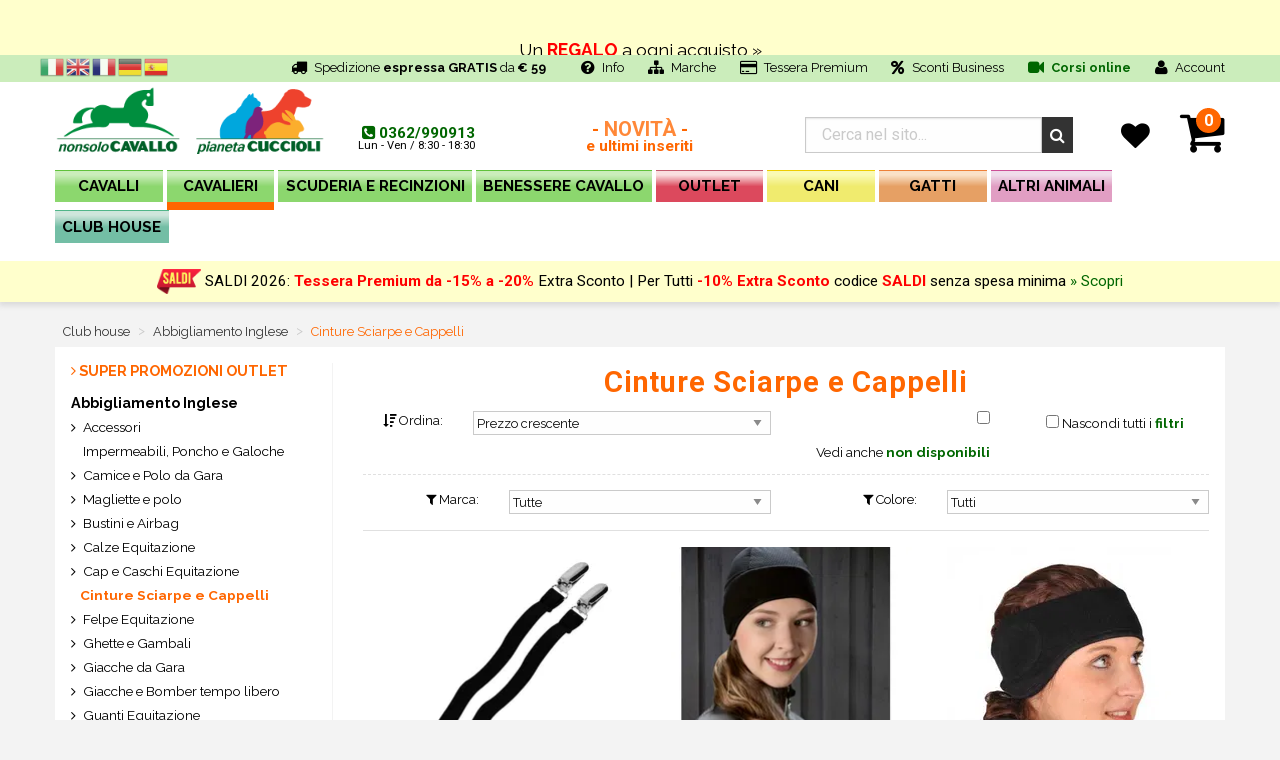

--- FILE ---
content_type: text/html
request_url: https://www.nonsolocavallo.it/prodotti/cinture-equitazione-accessori/1929
body_size: 403271
content:

<!DOCTYPE HTML>

<html lang="it">
  <head>
    
    <base href="https://www.nonsolocavallo.it/">

    <meta charset="utf-8">
    <meta http-equiv="x-ua-compatible" content="ie=edge">
    <meta name="viewport" content="width=device-width, initial-scale=1.0">
    <meta name="uri-translation" content="on" />

    <script type="text/javascript">
    var _iub = _iub || [];
    _iub.csConfiguration = {"consentOnContinuedBrowsing":false,"countryDetection":true,"enableCcpa":true,"enableTcf":true,"floatingPreferencesButtonDisplay":"anchored-bottom-left","googleAdditionalConsentMode":true,"invalidateConsentWithoutLog":true,"newConsentAtVendorListUpdate":0,"perPurposeConsent":true,"preferenceCookie":{"expireAfter":180},"siteId":244711,"whitelabel":false,"cookiePolicyId":121781,"lang":"it", "banner":{ "acceptButtonCaptionColor":"white","acceptButtonColor":"#006600","acceptButtonDisplay":true,"backgroundColor":"#000001","closeButtonDisplay":false,"customizeButtonCaptionColor":"white","customizeButtonColor":"#212121","customizeButtonDisplay":true,"explicitWithdrawal":true,"listPurposes":true,"rejectButtonCaptionColor":"white","rejectButtonColor":"#666666","rejectButtonDisplay":true,"textColor":"white" }};
    </script>
    <script type="text/javascript" src="//cdn.iubenda.com/cs/tcf/stub-v2.js"></script>
    <script type="text/javascript" src="//cdn.iubenda.com/cs/tcf/safe-tcf-v2.js"></script>
    <script type="text/javascript" src="//cdn.iubenda.com/cs/ccpa/stub.js"></script>
    <script type="text/javascript" src="//cdn.iubenda.com/cs/iubenda_cs.js" charset="UTF-8" async></script>

    <!-- <script type="text/javascript">var _iub = _iub || {}; _iub.cons_instructions = _iub.cons_instructions || []; _iub.cons_instructions.push(["init", {api_key: "3bG2QUQUpcKftyhmN6zNTMKtIypcwpTy"}]);</script><script type="text/javascript" src="https://cdn.iubenda.com/cons/iubenda_cons.js" async></script> -->

    <meta name="description" content="Offerte e Sconti Speciali per Cinture Equitazione oltre ad Accessori, Sciarpe, Berretti per Monta Inglese. Ordina Subito.">
	<title>Cinture Sciarpe e Cappelli - NonsoloCavallo | Negozio per animali, fai da te, cavalli, cani e gatti</title>


    <link rel="stylesheet" href="//fonts.googleapis.com/css?family=Raleway:400,500,700,800,900|Roboto:400,500,700,900">
    <!-- <link rel="stylesheet" href="../lib/font-awesome/css/font-awesome.min.css"> -->
    <link rel="stylesheet" href="//cdnjs.cloudflare.com/ajax/libs/font-awesome/4.6.3/css/font-awesome.min.css">

    <link rel="stylesheet" type="text/css" href="//cdn.jsdelivr.net/jquery.slick/1.6.0/slick.css" />
    <link rel="stylesheet" type="text/css" href="//cdn.jsdelivr.net/jquery.slick/1.6.0/slick-theme.css" />
    <link rel="stylesheet" type="text/css" href="../lib/foundation-sites/foundation.min.css?rev=20231121">
    <link rel="stylesheet" href="https://cdnjs.cloudflare.com/ajax/libs/motion-ui/1.1.1/motion-ui.min.css" />

    <!-- <link rel="stylesheet" type="text/css" href="../_css2/bundle-vendor.min.css"/> -->

    <link rel="stylesheet" type="text/css" href="../_css2/layout.css?rev=20231120">
    <link rel="stylesheet" type="text/css" href="../_css2/prodotti.css?rev=20231121">
    <link rel="stylesheet" type="text/css" href="../_css2/classi-id.css?rev=20231121">
    <!-- <link rel="stylesheet" type="text/css" href="../_css2/bundle-structure.min.css"> -->
    <!-- Meta Pixel Code -->
<script>
!function(f,b,e,v,n,t,s)
{if(f.fbq)return;n=f.fbq=function(){n.callMethod?
n.callMethod.apply(n,arguments):n.queue.push(arguments)};
if(!f._fbq)f._fbq=n;n.push=n;n.loaded=!0;n.version='2.0';
n.queue=[];t=b.createElement(e);t.async=!0;
t.src=v;s=b.getElementsByTagName(e)[0];
s.parentNode.insertBefore(t,s)}(window, document,'script',
'https://connect.facebook.net/en_US/fbevents.js');
fbq('init', '601459377675599');
fbq('track', 'PageView');

  

</script>
<noscript><img height="1" width="1" style="display:none"
src="https://www.facebook.com/tr?id=601459377675599&ev=PageView&noscript=1"
/></noscript>
<!-- End Meta Pixel Code -->


    <link rel="manifest" href="manifest.json">

  </head>



  <body id="risultante" class="it">
  <script>
  (function (i, s, o, g, r, a, m) {
    i['GoogleAnalyticsObject'] = r;
    i[r] = i[r] || function () {
    (i[r].q = i[r].q || []).push(arguments)
    }, i[r].l = 1 * new Date();
    a = s.createElement(o), m = s.getElementsByTagName(o)[0];
    a.async = 1;
    a.src = g;
    m.parentNode.insertBefore(a, m)
  })(window, document, 'script', 'https://www.google-analytics.com/analytics.js', 'ga');
  ga('create', 'UA-16250553-2', 'auto', {'name': 'nonSoloCavalloTracker'});
    if (location.hostname == 'beta.nonsolocavallo.it') {
  ga('set', 'sendHitTask', null);
}else{
        ga('nonSoloCavalloTracker.send', 'pageview');

    
}
</script>



<script type="text/javascript">
/* Google Adwords - Chiamate dopo click */
(function(a,e,c,f,g,h,b,d){var k={ak:"1033388288",cl:"kT2ACITq53AQgILh7AM"};a[c]=a[c]||function(){(a[c].q=a[c].q||[]).push(arguments)};a[g]||(a[g]=k.ak);b=e.createElement(h);b.async=1;b.src="//www.gstatic.com/wcm/loader.js";d=e.getElementsByTagName(h)[0];d.parentNode.insertBefore(b,d);a[f]=function(b,d,e){a[c](2,b,k,d,null,new Date,e)};a[f]()})(window,document,"_googWcmImpl","_googWcmGet","_googWcmAk","script");
</script>




    <div class="off-canvas-wrapper">
    <div class="off-canvas position-left" id="offCanvas" data-off-canvas>
    <ul class="vertical menu drilldown lvl0" data-drilldown>

<li class="lingue">
<div class="gtranslate_wrapper"></div>
</li>
<li class="bg1">
	<a href="negozio/prodotti-cavalli-equitazione/914">CAVALLI</a>
	<ul id="drilldown_914" class="menu vertical nested lvl1">
<li>
<a href="prodotti/bareback-little-dude/1800">Bareback e Little Dude <span class="hide">[1800]</span></a>
</li>
<li>
<a href="prodotti/monta-inglese-selleria-finimenti/2502">Selleria Inglese <span class="hide">[2502]</span></a>
<ul id="drilldown_2502" class="menu vertical nested lvl2">
<li>
<a href="prodotti/briglia-inglese-briglie-cavallo/1885">Briglie Inglesi <span class="hide">[1885]</span></a>
<ul id="drilldown_1885" class="menu vertical nested lvl3">
<li>
<a href="prodotti/briglie-salto-cuoio/2204">Briglie da salto in cuoio <span class="hide">[2204]</span></a>
</li>
<li>
<a href="prodotti/briglie-inglesi-dressage-cuoio/2867">Briglie dressage in cuoio <span class="hide">[2867]</span></a>
</li>
<li>
<a href="prodotti/briglie-inglesi-ad-incrocio/2911">Briglie incrocio in cuoio <span class="hide">[2911]</span></a>
</li>
<li>
<a href="prodotti/briglie-biothane-briglia-inglese-pvc/1901">Briglie Biothane e PVC <span class="hide">[1901]</span></a>
</li>
<li>
<a href="prodotti/cavezze-cuoio-inglesi-cavezzina-hannoveriana/2868">Cavezzine e Hannoveriane <span class="hide">[2868]</span></a>
</li>
<li>
<a href="prodotti/cinturini-montanti-inglesi/2869">Cinturini e montanti <span class="hide">[2869]</span></a>
</li>
</ul>
</li>
<li>
<a href="prodotti/frontalini-inglesi-frontalino-equitazione/2034">Frontalini Inglesi <span class="hide">[2034]</span></a>
</li>
<li>
<a href="prodotti/morsi-inglesi-imboccature-cavallo/1489">Morsi e Filetti Inglesi <span class="hide">[1489]</span></a>
<ul id="drilldown_1489" class="menu vertical nested lvl3">
<li>
<a href="prodotti/rondelle-catenelle-abbassalingua-ponti-pelham/1366">Barbozzali e Accessori <span class="hide">[1366]</span></a>
</li>
<li>
<a href="prodotti/chifney/1502">Chifney <span class="hide">[1502]</span></a>
</li>
<li>
<a href="prodotti/filetti-d/1495">Filetti a D <span class="hide">[1495]</span></a>
</li>
<li>
<a href="prodotti/filetti-doppi-anelli-pipa/1505">Filetti a doppi anelli, Pipa <span class="hide">[1505]</span></a>
</li>
<li>
<a href="prodotti/filetti-ad-anelli/1493">Filetti ad anelli <span class="hide">[1493]</span></a>
</li>
<li>
<a href="prodotti/filetti-ad-aste/1494">Filetti ad aste <span class="hide">[1494]</span></a>
</li>
<li>
<a href="prodotti/filetti-oliva/1501">Filetti oliva <span class="hide">[1501]</span></a>
</li>
<li>
<a href="prodotti/filetti-pessoa/1967">Filetti Pessoa <span class="hide">[1967]</span></a>
</li>
<li>
<a href="prodotti/filetto-ad-anelli-respiro/1498">Filetto ad anelli a respiro <span class="hide">[1498]</span></a>
</li>
<li>
<a href="prodotti/francesina-irlandese/1497">Francesina - Irlandese <span class="hide">[1497]</span></a>
</li>
<li>
<a href="prodotti/pelham-snodati-interi/1492">Pelham snodati e interi <span class="hide">[1492]</span></a>
</li>
</ul>
</li>
<li>
<a href="prodotti/nasalina-guscio-rivestimenti/1879">Nasaline e Rivestimenti <span class="hide">[1879]</span></a>
</li>
<li>
<a href="prodotti/redini-inglesi-redine-gomma/1890">Redini Inglesi <span class="hide">[1890]</span></a>
<ul id="drilldown_1890" class="menu vertical nested lvl3">
<li>
<a href="prodotti/redini-inglesi-gomma-cuoio/2912">Redini gomma e tela <span class="hide">[2912]</span></a>
</li>
<li>
<a href="prodotti/redini-inglesi-cuoio/2913">Redini in cuoio <span class="hide">[2913]</span></a>
</li>
</ul>
</li>
<li>
<a href="prodotti/pettorale-inglese-martingala-forchette/2623">Pettorali, Martingala e Forchette <span class="hide">[2623]</span></a>
<ul id="drilldown_2623" class="menu vertical nested lvl3">
<li>
<a href="prodotti/pettorali-martingala-pettorale-inglese/1891">Martingala e Pettorali <span class="hide">[1891]</span></a>
</li>
<li>
<a href="prodotti/martingala-inglese-caccia/1892">Martingala inglese da Caccia <span class="hide">[1892]</span></a>
</li>
<li>
<a href="prodotti/forchette-martingala-accessori/1894">Forchette per martingala e accessori <span class="hide">[1894]</span></a>
</li>
</ul>
</li>
<li>
<a href="prodotti/selle-inglesi-sella-dressage-salto-trekking/1749">Selle Inglesi <span class="hide">[1749]</span></a>
<ul id="drilldown_1749" class="menu vertical nested lvl3">
<li>
<a href="prodotti/sella-selle-trekking/1783">Selle Trekking <span class="hide">[1783]</span></a>
</li>
<li>
<a href="prodotti/archetto-intercambiabile-sella-inglese/2930">Archetti e ricambi <span class="hide">[2930]</span></a>
</li>
<li>
<a href="prodotti/copriseggio-coprisella-copri-seggio-sella/1782">Copriseggio e Coprisella <span class="hide">[1782]</span></a>
</li>
<li>
<a href="prodotti/selle-sella-completo/1753">Selle da Completo <span class="hide">[1753]</span></a>
</li>
<li>
<a href="prodotti/selle-sella-dressage/1752">Selle da Dressage <span class="hide">[1752]</span></a>
</li>
<li>
<a href="prodotti/selle-sella-pony-bambino/1754">Selle da pony e bambino <span class="hide">[1754]</span></a>
</li>
<li>
<a href="prodotti/selle-sella-salto/1751">Selle da Salto <span class="hide">[1751]</span></a>
</li>
<li>
<a href="prodotti/selle-sella-endurance/2662">Selle Endurance <span class="hide">[2662]</span></a>
</li>
<li>
<a href="prodotti/selle-inglesi-complete/2742">Set Selle Complete <span class="hide">[2742]</span></a>
</li>
</ul>
</li>
<li>
<a href="prodotti/sottopancia-inglesi-inglese-dressage/2585">Sottopancia inglesi <span class="hide">[2585]</span></a>
<ul id="drilldown_2585" class="menu vertical nested lvl3">
<li>
<a href="prodotti/sottopancia-inglesi-salto/1358">Sottopancia Salto inglesi <span class="hide">[1358]</span></a>
</li>
<li>
<a href="prodotti/sottopancia-dressage-olimpionici/2214">Sottopancia Dressage e Olimpionici <span class="hide">[2214]</span></a>
</li>
<li>
<a href="prodotti/sottopancia-pararamponi/2215">Sottopancia Pararamponi <span class="hide">[2215]</span></a>
</li>
<li>
<a href="prodotti/gusci-sottopancia-inglesi-fasce-rispetto-cavallo/2866">Gusci e Fasce di rispetto <span class="hide">[2866]</span></a>
</li>
</ul>
</li>
<li>
<a href="prodotti/sottosella-inglese-inglesi-equitazione/1831">Sottosella Inglesi <span class="hide">[1831]</span></a>
<ul id="drilldown_1831" class="menu vertical nested lvl3">
<li>
<a href="prodotti/alzapaletta-salvagarrese-inglese/2038">Alzapaletta e Salvagarrese <span class="hide">[2038]</span></a>
</li>
<li>
<a href="prodotti/sottocuscini-compensatori-gel-memory/2041">Sottocuscini e Compensatori <span class="hide">[2041]</span></a>
</li>
<li>
<a href="prodotti/sottosella-dressage/2040">Sottosella dressage <span class="hide">[2040]</span></a>
</li>
<li>
<a href="prodotti/sottosella-inglese-rettangolare-salto-endurance-trekking/2035">Sottosella rettangolari <span class="hide">[2035]</span></a>
</li>
<li>
<a href="prodotti/sottosella-inglese-sagomato/2036">Sottosella sagomati <span class="hide">[2036]</span></a>
</li>
</ul>
</li>
<li>
<a href="prodotti/speroni-portasperoni-inglesi-equitazione/2587">Speroni e Portasperoni Inglesi <span class="hide">[2587]</span></a>
<ul id="drilldown_2587" class="menu vertical nested lvl3">
<li>
<a href="prodotti/portasperoni-inglesi-laccioli-staffe/2525">Portasperoni e Laccioli <span class="hide">[2525]</span></a>
</li>
<li>
<a href="prodotti/speroni-inglesi-sperone-inglese/681">Speroni Inglesi <span class="hide">[681]</span></a>
</li>
</ul>
</li>
<li>
<a href="prodotti/staffe-inglesi-staffili-equitazione/2584">Staffe e Staffili Inglesi <span class="hide">[2584]</span></a>
<ul id="drilldown_2584" class="menu vertical nested lvl3">
<li>
<a href="prodotti/pedane-staffe-pedana-staffa-gabbia-gabbie/1801">Pedane e Accessori <span class="hide">[1801]</span></a>
</li>
<li>
<a href="prodotti/staffe-inglesi-staffa-inglese/704">Staffe inglesi <span class="hide">[704]</span></a>
</li>
<li>
<a href="prodotti/staffe-inglesi-sicurezza/2929">Staffe di sicurezza <span class="hide">[2929]</span></a>
</li>
<li>
<a href="prodotti/staffili-inglesi/898">Staffili inglesi <span class="hide">[898]</span></a>
</li>
</ul>
</li>
</ul>
</li>
<li>
<a href="prodotti/monta-western-selleria-finimenti/2503">Selleria Western <span class="hide">[2503]</span></a>
<ul id="drilldown_2503" class="menu vertical nested lvl2">
<li>
<a href="prodotti/briglie-americane-briglia-western/648">Briglie western <span class="hide">[648]</span></a>
<ul id="drilldown_648" class="menu vertical nested lvl3">
<li>
<a href="prodotti/briglie-testiere-ad-orecchio-cuoio/2931">Briglie e testiere ad orecchio <span class="hide">[2931]</span></a>
</li>
<li>
<a href="prodotti/briglie-briglia-western-cuoio-testiera-testiere/1907">Briglie e testiere in cuoio <span class="hide">[1907]</span></a>
</li>
<li>
<a href="prodotti/briglie-western-briglia-accessori-nylon/1905">Briglie nylon e pvc <span class="hide">[1905]</span></a>
</li>
</ul>
</li>
<li>
<a href="prodotti/martingala-forchette-inglese/1912">Martingala e Forchette <span class="hide">[1912]</span></a>
</li>
<li>
<a href="prodotti/pettorali/1911">Pettorali western <span class="hide">[1911]</span></a>
</li>
<li>
<a href="prodotti/redini-western-redine-americana/644">Redini Western <span class="hide">[644]</span></a>
</li>
<li>
<a href="prodotti/bosal-mecate-fast-stop-side-pull/1447">Bosal, Mecate e Side-pull <span class="hide">[1447]</span></a>
</li>
<li>
<a href="prodotti/lazi-western-lazo-americano-frustino-barrel-frustini/1914">Lazi e Frustini Western <span class="hide">[1914]</span></a>
</li>
<li>
<a href="prodotti/morsi-americani-morso-western/1959">Morsi e Filetti Western <span class="hide">[1959]</span></a>
<ul id="drilldown_1959" class="menu vertical nested lvl3">
<li>
<a href="prodotti/morsi-americani-vari/1504">Morsi snodati <span class="hide">[1504]</span></a>
</li>
<li>
<a href="prodotti/accessori-morsi-imboccature-western/1969">Barbozzali e Accessori <span class="hide">[1969]</span></a>
</li>
<li>
<a href="prodotti/filetti-western-americani/1963">Filetti <span class="hide">[1963]</span></a>
</li>
<li>
<a href="prodotti/filetti-torciglione-western/1962">Filetti a torciglione <span class="hide">[1962]</span></a>
</li>
<li>
<a href="prodotti/filetti-decorati-western/1964">Filetti decorati <span class="hide">[1964]</span></a>
</li>
<li>
<a href="prodotti/morsi-correctional-western-americani/1965">Morsi correctional <span class="hide">[1965]</span></a>
</li>
<li>
<a href="prodotti/morsi-interi-ponte-americani/1966">Morsi interi e a ponte <span class="hide">[1966]</span></a>
</li>
<li>
<a href="prodotti/morsi-western-semi-snodo/1975">Morsi semi snodo <span class="hide">[1975]</span></a>
</li>
<li>
<a href="prodotti/morsi-western-imboccatura-americana/1976">Morsi vari <span class="hide">[1976]</span></a>
</li>
</ul>
</li>
<li>
<a href="prodotti/nasaline-gusci-rivestimenti-western/1921">Nasaline e Rivestimenti <span class="hide">[1921]</span></a>
</li>
<li>
<a href="prodotti/selle-western-americane-reining-barrel/2530">Selle Western <span class="hide">[2530]</span></a>
<ul id="drilldown_2530" class="menu vertical nested lvl3">
<li>
<a href="prodotti/copriseggio-coprisella-copri-seggio-sella/1781">Copriseggio e Coprisella <span class="hide">[1781]</span></a>
</li>
<li>
<a href="prodotti/punta-sottopancia-fascia-ricambio/2540">Punte e Ricambi <span class="hide">[2540]</span></a>
</li>
<li>
<a href="prodotti/sella-selle-trekking-western/1784">Selle Trekking <span class="hide">[1784]</span></a>
</li>
<li>
<a href="prodotti/selle-western-complete/2743">Set Selle Complete <span class="hide">[2743]</span></a>
</li>
<li>
<a href="prodotti/selle-western-economiche/2531">Selle Western Economiche <span class="hide">[2531]</span></a>
</li>
<li>
<a href="prodotti/selle-barrel-racing-western/2533">Selle Barrel Racing <span class="hide">[2533]</span></a>
</li>
<li>
<a href="prodotti/sella-western-pony-bambino/2536">Selle per pony e bambino <span class="hide">[2536]</span></a>
</li>
<li>
<a href="prodotti/sella-team-penning-western/2534">Selle Team Penning <span class="hide">[2534]</span></a>
</li>
<li>
<a href="prodotti/sella-selle-western-arabian/2535">Selle Western Arabian <span class="hide">[2535]</span></a>
</li>
<li>
<a href="prodotti/selle-cutting-sella-western/2537">Selle Western Cutting <span class="hide">[2537]</span></a>
</li>
<li>
<a href="prodotti/sella-western-lavoro/2538">Selle Western da Lavoro <span class="hide">[2538]</span></a>
</li>
<li>
<a href="prodotti/sella-selle-reining-western/2532">Selle Western Reining <span class="hide">[2532]</span></a>
</li>
</ul>
</li>
<li>
<a href="prodotti/sottopancia-western-americano/2592">Sottopancia e Ricambi Western <span class="hide">[2592]</span></a>
<ul id="drilldown_2592" class="menu vertical nested lvl3">
<li>
<a href="prodotti/punte-sottopancia-fascia-ricambio/1984">Punte, fasce e ricambi <span class="hide">[1984]</span></a>
</li>
<li>
<a href="prodotti/sottopancia-western-americano/575">Sottopancia western <span class="hide">[575]</span></a>
</li>
<li>
<a href="prodotti/gusci-sottopancia-western-fasce-rispetto-cavallo/2932">Gusci e Fasce di rispetto <span class="hide">[2932]</span></a>
</li>
</ul>
</li>
<li>
<a href="prodotti/sottosella-western-tappetini-americani/1836">Sottosella Western <span class="hide">[1836]</span></a>
<ul id="drilldown_1836" class="menu vertical nested lvl3">
<li>
<a href="prodotti/sottosella-western-feltro-neoprene-gomma/545">Feltro, Neoprene e Gomma <span class="hide">[545]</span></a>
</li>
<li>
<a href="prodotti/sottosella-western-gel-memory/2848">Gel e memory <span class="hide">[2848]</span></a>
</li>
<li>
<a href="prodotti/tappetini-americani-tappetino-western-usa/547">Tappetini e Copertine USA <span class="hide">[547]</span></a>
</li>
<li>
<a href="prodotti/sottosella-western-terapeutici-traspiranti/858">Terapeutici e Traspiranti <span class="hide">[858]</span></a>
</li>
</ul>
</li>
<li>
<a href="prodotti/speroni-americani-portasperoni-western/2591">Speroni e Portasperoni Western <span class="hide">[2591]</span></a>
<ul id="drilldown_2591" class="menu vertical nested lvl3">
<li>
<a href="prodotti/portasperoni-laccioli-porta-speroni-lacciolini-western-rotelle-rotella/677">Portasperoni e Rotelle <span class="hide">[677]</span></a>
</li>
<li>
<a href="prodotti/speroni-western-sperone-americano/678">Speroni Western <span class="hide">[678]</span></a>
</li>
</ul>
</li>
<li>
<a href="prodotti/staffe-western-americane-fender/705">Staffe e Fender Western <span class="hide">[705]</span></a>
</li>
<li>
<a href="prodotti/tie-down-chiudi-bocca-western/1913">Tie-down e Chiudi bocca <span class="hide">[1913]</span></a>
</li>
</ul>
</li>
<li>
<a href="prodotti/selleria-spagnola-australiana-maremmana/2667">Selleria Altre Discipline <span class="hide">[2667]</span></a>
<ul id="drilldown_2667" class="menu vertical nested lvl2">
<li>
<a href="prodotti/trotto-carrozze-calessi-attacchi/2513">Attacchi, Trotto e Galoppo <span class="hide">[2513]</span></a>
<ul id="drilldown_2513" class="menu vertical nested lvl3">
<li>
<a href="prodotti/finimenti-carrozze-calessi/1867">Finimenti per Trotto e Carrozze <span class="hide">[1867]</span></a>
</li>
<li>
<a href="prodotti/hackamore-carrozza/1503">Hackamore e Morsi <span class="hide">[1503]</span></a>
</li>
<li>
<a href="prodotti/testiere-accessori-corsa-galoppo/2579">Testiere e Accessori Galoppo <span class="hide">[2579]</span></a>
</li>
</ul>
</li>
<li>
<a href="prodotti/horse-ball-volteggio-ippoterapia/1875">Horse ball, Volteggio e Ippoterapia <span class="hide">[1875]</span></a>
</li>
<li>
<a href="prodotti/monta-lavoro-australiana-maremmana-argentina/2514">Monta da Lavoro <span class="hide">[2514]</span></a>
<ul id="drilldown_2514" class="menu vertical nested lvl3">
<li>
<a href="prodotti/accessori-morsi-imboccature/1968">Accessori per morsi <span class="hide">[1968]</span></a>
</li>
<li>
<a href="prodotti/barbozzali-cavalli-barbozzale-cavallo/1970">Barbozzali <span class="hide">[1970]</span></a>
</li>
<li>
<a href="prodotti/briglie-testiere-redini/1916">Briglie e Finimenti <span class="hide">[1916]</span></a>
</li>
<li>
<a href="prodotti/selle-maremmane-australiane/2567">Selle Monta da Lavoro <span class="hide">[2567]</span></a>
</li>
<li>
<a href="prodotti/morsi-morso-australiano-argentino-maremmano/1961">Morsi Argentini, Maremmani e Sardi <span class="hide">[1961]</span></a>
</li>
<li>
<a href="prodotti/sottosella-australiano-portoghese-maremmano-spagnolo/1835">Sottopancia, Sottosella e Staffe <span class="hide">[1835]</span></a>
</li>
</ul>
</li>
<li>
<a href="prodotti/monta-spagnola-portoghese-vaquera/2515">Monta Spagnola e Portoghese <span class="hide">[2515]</span></a>
<ul id="drilldown_2515" class="menu vertical nested lvl3">
<li>
<a href="prodotti/selleria-spagnola-portoghese-vaquera/1918">Briglie, Pettorali e Codali <span class="hide">[1918]</span></a>
</li>
<li>
<a href="prodotti/morso-spagnolo-andaluso-portoghese/1496">Morsi Spagnoli e Portoghesi <span class="hide">[1496]</span></a>
</li>
<li>
<a href="prodotti/selle-spagnole-vaquere-portoghesi-camargue/2561">Selle Spagnole e Portoghesi <span class="hide">[2561]</span></a>
</li>
<li>
<a href="prodotti/sottosella-copriseggio-manta/2564">Sottosella, Speroni e Staffe <span class="hide">[2564]</span></a>
</li>
</ul>
</li>
</ul>
</li>
<li>
<a href="prodotti/bisacce-equitazione-bisaccia-cavallo/907">Bisacce Equitazione <span class="hide">[907]</span></a>
</li>
<li>
<a href="prodotti/cavezze-nylon-cuoio-lunghine/1821">Cavezze e Lunghine <span class="hide">[1821]</span></a>
<ul id="drilldown_1821" class="menu vertical nested lvl2">
<li>
<a href="prodotti/cavezze-nylon-cavalli-equitazione/1822">Cavezze in Nylon <span class="hide">[1822]</span></a>
</li>
<li>
<a href="prodotti/cavezze-corda-cavalli-equitazione/2216">Cavezze in Corda Annodate <span class="hide">[2216]</span></a>
</li>
<li>
<a href="prodotti/cavezze-cuoio-cavalli-equitazione/1823">Cavezze in cuoio <span class="hide">[1823]</span></a>
</li>
<li>
<a href="prodotti/lunghine-cavalli-lunghina-equitazione/2199">Lunghine <span class="hide">[2199]</span></a>
</li>
</ul>
</li>
<li>
<a href="prodotti/coperte-cavalli-coperta-equitazione/1855">Coperte per Cavalli <span class="hide">[1855]</span></a>
<ul id="drilldown_1855" class="menu vertical nested lvl2">
<li>
<a href="prodotti/coperte-impermeabili-paddock-cavalli-equitazione/1856">Coperte Impermeabili da paddock <span class="hide">[1856]</span></a>
</li>
<li>
<a href="prodotti/coperte-piumino-box-cavalli-equitazione/1859">Coperte Piumino da box <span class="hide">[1859]</span></a>
</li>
<li>
<a href="prodotti/coperte-equitazione-coperta-pile-lana/1857">Coperte Pile e Lana <span class="hide">[1857]</span></a>
</li>
<li>
<a href="prodotti/coperte-rete-antimosche-spugna-cavalli/1860">Coperte Rete e Spugna <span class="hide">[1860]</span></a>
</li>
<li>
<a href="prodotti/colli-cappucci/2952">Colli e Cappucci <span class="hide">[2952]</span></a>
</li>
<li>
<a href="prodotti/coperte-cotone-cavallo-equitazione/1858">Coperte Cotone <span class="hide">[1858]</span></a>
</li>
<li>
<a href="prodotti/coprispalle-coprireni/2953">Coprispalle e coprireni <span class="hide">[2953]</span></a>
</li>
<li>
<a href="prodotti/coperte-lycra-cavalli-equitazione/1862">Coperte Lycra <span class="hide">[1862]</span></a>
</li>
<li>
<a href="prodotti/cinghie-accessori-coperte/1861">Cinghie e accessori <span class="hide">[1861]</span></a>
</li>
</ul>
</li>
<li>
<a href="prodotti/set-offerta-risparmio-equitazione/2176">Set Completi risparmio <span class="hide">[2176]</span></a>
</li>
<li>
<a href="prodotti/cuffie-cavallo-maschere-cavalli/2511">Cuffie e Maschere <span class="hide">[2511]</span></a>
<ul id="drilldown_2511" class="menu vertical nested lvl2">
<li>
<a href="prodotti/cuffie-cavalli-maschere-antimosche-equitazione/854">Cuffie cavalli <span class="hide">[854]</span></a>
</li>
<li>
<a href="prodotti/maschere-antimosche/2512">Maschere antimosche <span class="hide">[2512]</span></a>
</li>
</ul>
</li>
<li>
<a href="prodotti/caricamento/2957">- CARICAMENTO - <span class="hide">[2957]</span></a>
</li>
<li>
<a href="prodotti/olio-sapone-grasso-cuoio/905">Cura del Cuoio <span class="hide">[905]</span></a>
<ul id="drilldown_905" class="menu vertical nested lvl2">
<li>
<a href="prodotti/grasso-cuoio-olio-selle-finimenti/2123">Grasso e Olio Cuoio <span class="hide">[2123]</span></a>
</li>
<li>
<a href="prodotti/pennelli-cesoie-foratrici-cuoio/2126">Pennelli, Cesoie e Foratrici <span class="hide">[2126]</span></a>
</li>
<li>
<a href="prodotti/sapone-cuoio-selle-finimenti/2125">Sapone Cuoio <span class="hide">[2125]</span></a>
</li>
</ul>
</li>
<li>
<a href="prodotti/doma-cavalli-addestramento-cavallo/1845">Doma e Addestramento <span class="hide">[1845]</span></a>
<ul id="drilldown_1845" class="menu vertical nested lvl2">
<li>
<a href="prodotti/sottocoda-cavallo-codali-fascioni-cavalli/1895">Codali e Fascioni per Doma <span class="hide">[1895]</span></a>
</li>
<li>
<a href="prodotti/cavezzone-cavalli-cavezzoni-doma-cavallo/1846">Cavezzoni e Archetti <span class="hide">[1846]</span></a>
</li>
<li>
<a href="prodotti/gogue-cavallo-chambon-cavalli-equitazione/1956">Gogue e Chambon <span class="hide">[1956]</span></a>
</li>
<li>
<a href="prodotti/longe-cavalli-redini-ritorno-cavallo/1847">Longe e Redini di Ritorno <span class="hide">[1847]</span></a>
</li>
</ul>
</li>
<li>
<a href="prodotti/protezioni-cavallo-equitazione/1811">Protezioni Cavallo <span class="hide">[1811]</span></a>
<ul id="drilldown_1811" class="menu vertical nested lvl2">
<li>
<a href="prodotti/fasce-cavallo-equitazione/634">Fasce <span class="hide">[634]</span></a>
</li>
<li>
<a href="prodotti/sottofasce-cavalli-cavallo-spugna-feltro/2933">Sottofasce <span class="hide">[2933]</span></a>
</li>
<li>
<a href="prodotti/paratendini-paranocche-paratendine-equitazione/1817">Paranocche e Paratendini <span class="hide">[1817]</span></a>
</li>
<li>
<a href="prodotti/protezioni-dressage-cavalli-equitazione/2595">Protezioni Dressage <span class="hide">[2595]</span></a>
</li>
<li>
<a href="prodotti/stinchiere-western-protezione-cavalli/1814">Protezioni western <span class="hide">[1814]</span></a>
</li>
<li>
<a href="prodotti/stinchiere-cavalli/2934">Stinchiere <span class="hide">[2934]</span></a>
</li>
<li>
<a href="prodotti/paraglomi-cavallo-equitazione/1813">Paraglomi <span class="hide">[1813]</span></a>
</li>
<li>
<a href="prodotti/museruole-cavalli-collare-cavallo-museruola/2583">Collari, Guaine e Museruole <span class="hide">[2583]</span></a>
</li>
<li>
<a href="prodotti/paracolpi-trasporto-paracoda-cavalli/1812">Paracoda e Paracolpi Trasporto <span class="hide">[1812]</span></a>
</li>
<li>
<a href="prodotti/scarpe-cavalli-scarpette-zoccolo-solette-soletta-zoccoli/1820">Scarpe e solette per cavalli <span class="hide">[1820]</span></a>
</li>
<li>
<a href="prodotti/pastoie-balze-pastoia-cavalli-equitazione/1363">Balze e Pastoie <span class="hide">[1363]</span></a>
</li>
</ul>
</li>
<li>
<a href="prodotti/moschettoni-fibbie-anelli-equitazione/1880">Moschettoni e Fibbie <span class="hide">[1880]</span></a>
<ul id="drilldown_1880" class="menu vertical nested lvl2">
<li>
<a href="prodotti/borchie-viti-decorazioni-selle/1884">Borchie e Decorazioni <span class="hide">[1884]</span></a>
</li>
<li>
<a href="prodotti/fibbie-anelli-briglie-finimenti/1883">Fibbie e Anelli <span class="hide">[1883]</span></a>
</li>
<li>
<a href="prodotti/moschettoni-scuderia-morsetti/1882">Moschettoni e Morsetti <span class="hide">[1882]</span></a>
</li>
</ul>
</li>
</ul>

</li>
<li class="bg1">
	<a href="negozio/prodotti-per-te/2481">CAVALIERI</a>
	<ul id="drilldown_2481" class="menu vertical nested lvl1">
<li>
<a href="prodotti/abbigliamento-inglese-pantaloni-cap/12">Abbigliamento Inglese <span class="hide">[12]</span></a>
<ul id="drilldown_12" class="menu vertical nested lvl2">
<li>
<a href="prodotti/accessori/2946">Accessori <span class="hide">[2946]</span></a>
<ul id="drilldown_2946" class="menu vertical nested lvl3">
<li>
<a href="prodotti/cravatte-plastron-fermagli-capelli/1795">Accessori Concorso <span class="hide">[1795]</span></a>
</li>
<li>
<a href="prodotti/occhiali-uomo-donna/2870">Occhiali <span class="hide">[2870]</span></a>
</li>
</ul>
</li>
<li>
<a href="prodotti/impermeabili-equitazione-poncho-galoche/1794">Impermeabili, Poncho e Galoche <span class="hide">[1794]</span></a>
</li>
<li>
<a href="prodotti/camice-polo-gara/2883">Camice e Polo da Gara <span class="hide">[2883]</span></a>
<ul id="drilldown_2883" class="menu vertical nested lvl3">
<li>
<a href="prodotti/camice-equitazione-inglesi-uomo/773">Camice e polo Uomo <span class="hide">[773]</span></a>
</li>
<li>
<a href="prodotti/camice-equitazione-donna/2895">Camice  e polo Donna <span class="hide">[2895]</span></a>
</li>
<li>
<a href="prodotti/camice-equitazione-bambino/2884">Camice  e polo junior <span class="hide">[2884]</span></a>
</li>
</ul>
</li>
<li>
<a href="prodotti/polo-magliette-t-shirt-equitazione/2888">Magliette e polo <span class="hide">[2888]</span></a>
<ul id="drilldown_2888" class="menu vertical nested lvl3">
<li>
<a href="prodotti/t-shirt-bimbo-equitazione-cavallo/2875">Magliette e Polo junior <span class="hide">[2875]</span></a>
</li>
<li>
<a href="prodotti/polo-equitazione-t-shirt-uomo/2142">Magliette e Polo Uomo <span class="hide">[2142]</span></a>
</li>
<li>
<a href="prodotti/polo-t-shirt-donna/2900">Magliette e Polo Donna <span class="hide">[2900]</span></a>
</li>
</ul>
</li>
<li>
<a href="prodotti/bustini-protezioni-airbag/2881">Bustini e Airbag <span class="hide">[2881]</span></a>
<ul id="drilldown_2881" class="menu vertical nested lvl3">
<li>
<a href="prodotti/bustini-protettivi-body-equitazione-cavaliere/819">Bustini e Protezioni Adulto <span class="hide">[819]</span></a>
</li>
<li>
<a href="prodotti/bustini-equitazione-bimbo-biamba/2788">Bustini Protezioni junior <span class="hide">[2788]</span></a>
</li>
</ul>
</li>
<li>
<a href="prodotti/calze-equitazione/2882">Calze Equitazione <span class="hide">[2882]</span></a>
<ul id="drilldown_2882" class="menu vertical nested lvl3">
<li>
<a href="prodotti/calze-equitazione-cavaliere/2032">Calze Adulto <span class="hide">[2032]</span></a>
</li>
<li>
<a href="prodotti/calze-bambino-bambina-calzini-equitazione/2812">Calze junior <span class="hide">[2812]</span></a>
</li>
</ul>
</li>
<li>
<a href="prodotti/cap-caschi-equitazione/2885">Cap e Caschi Equitazione <span class="hide">[2885]</span></a>
<ul id="drilldown_2885" class="menu vertical nested lvl3">
<li>
<a href="prodotti/cap-caschi-equitazione-adulto/1791">Cap e Caschi Adulto <span class="hide">[1791]</span></a>
</li>
<li>
<a href="prodotti/cap-equitazione-caschi-bimbo/2789">Cap e Caschi junior <span class="hide">[2789]</span></a>
</li>
<li>
<a href="prodotti/ricambi-caschi-equtazione-accessori-equitazione/2935">Accessori e Ricambi <span class="hide">[2935]</span></a>
</li>
</ul>
</li>
<li>
<a href="prodotti/cinture-equitazione-accessori/1929">Cinture Sciarpe e Cappelli <span class="hide">[1929]</span></a>
</li>
<li>
<a href="prodotti/felpe-equitazione/2892">Felpe Equitazione <span class="hide">[2892]</span></a>
<ul id="drilldown_2892" class="menu vertical nested lvl3">
<li>
<a href="prodotti/felpe-equitazione-bimbo/2790">Felpe junior <span class="hide">[2790]</span></a>
</li>
<li>
<a href="prodotti/felpe-equitazione-cavaliere-uomo/2221">Felpe Uomo <span class="hide">[2221]</span></a>
</li>
<li>
<a href="prodotti/felpe-equitazione-donna/2896">Felpe Donna <span class="hide">[2896]</span></a>
</li>
</ul>
</li>
<li>
<a href="prodotti/ghette-gambali/2887">Ghette e Gambali <span class="hide">[2887]</span></a>
<ul id="drilldown_2887" class="menu vertical nested lvl3">
<li>
<a href="prodotti/gambali-ghette-equitazione-adulto/1790">Ghette e Gambali Adulto <span class="hide">[1790]</span></a>
</li>
<li>
<a href="prodotti/ghette-equitazione-gambali-bimbo/2791">Ghette Gambali junior <span class="hide">[2791]</span></a>
</li>
</ul>
</li>
<li>
<a href="prodotti/giacche-gara/2897">Giacche da Gara <span class="hide">[2897]</span></a>
<ul id="drilldown_2897" class="menu vertical nested lvl3">
<li>
<a href="prodotti/abbigliamento-concorso-giacche-bimbo-cambino-equitazione-junior/2786">Giacche junior <span class="hide">[2786]</span></a>
</li>
<li>
<a href="prodotti/giacche-concorso-giacca-gara-uomo/818">Giacche Uomo <span class="hide">[818]</span></a>
</li>
<li>
<a href="prodotti/giacche-gara-concorso-donna/2898">Giacche Donna <span class="hide">[2898]</span></a>
</li>
</ul>
</li>
<li>
<a href="prodotti/bomber-giubbini-equitazione/2880">Giacche e Bomber tempo libero <span class="hide">[2880]</span></a>
<ul id="drilldown_2880" class="menu vertical nested lvl3">
<li>
<a href="prodotti/bomber-equitazione-giubbini-bimbo/2787">Bomber e Giubbini junior <span class="hide">[2787]</span></a>
</li>
<li>
<a href="prodotti/bomber-equitazione-giubbini-uomo/2219">Bomber Giubbini Uomo <span class="hide">[2219]</span></a>
</li>
<li>
<a href="prodotti/bomber-giubbini-donna/2894">Bomber Giubbini Donna <span class="hide">[2894]</span></a>
</li>
</ul>
</li>
<li>
<a href="prodotti/guanti-equitazione/2893">Guanti Equitazione <span class="hide">[2893]</span></a>
<ul id="drilldown_2893" class="menu vertical nested lvl3">
<li>
<a href="prodotti/guanti-equitazione-bimbo-bimba/2792">Guanti junior <span class="hide">[2792]</span></a>
</li>
<li>
<a href="prodotti/guanti-pelle-tessuto-guanto-uomo/815">Guanti Uomo <span class="hide">[815]</span></a>
</li>
<li>
<a href="prodotti/guanti-donna/2899">Guanti Donna <span class="hide">[2899]</span></a>
</li>
</ul>
</li>
<li>
<a href="prodotti/pantaloni-equitazione/2874">Pantaloni Equitazione <span class="hide">[2874]</span></a>
<ul id="drilldown_2874" class="menu vertical nested lvl3">
<li>
<a href="prodotti/pantaloni-equitazione-donna/811">Pantaloni Donna <span class="hide">[811]</span></a>
</li>
<li>
<a href="prodotti/pantaloni-equitazione-bambino/812">Pantaloni junior <span class="hide">[812]</span></a>
</li>
<li>
<a href="prodotti/pantaloni-equitazione-uomo/810">Pantaloni Uomo <span class="hide">[810]</span></a>
</li>
</ul>
</li>
<li>
<a href="prodotti/stivaletti-inglesi-equitazione/2890">Stivaletti inglesi <span class="hide">[2890]</span></a>
<ul id="drilldown_2890" class="menu vertical nested lvl3">
<li>
<a href="prodotti/stivaletti-inglesi-equitazione/1787">Stivaletti Adulto <span class="hide">[1787]</span></a>
</li>
<li>
<a href="prodotti/stivaletti-bimbo-equitazione-cavallo/2876">Stivaletti junior <span class="hide">[2876]</span></a>
</li>
<li>
<a href="prodotti/accessori-calzature/2908">Accessori calzature <span class="hide">[2908]</span></a>
</li>
</ul>
</li>
<li>
<a href="prodotti/stivali-inglesi-equitazione/2891">Stivali inglesi <span class="hide">[2891]</span></a>
<ul id="drilldown_2891" class="menu vertical nested lvl3">
<li>
<a href="prodotti/stivali-inglesi-stivale-equitazione/807">Stivali Adulto <span class="hide">[807]</span></a>
</li>
<li>
<a href="prodotti/stivali-stivaletti-equitazione-inglesi-bimbo/2794">Stivali junior <span class="hide">[2794]</span></a>
</li>
<li>
<a href="prodotti/accessori-calzature/2907">Accessori calzature <span class="hide">[2907]</span></a>
</li>
</ul>
</li>
</ul>
</li>
<li>
<a href="prodotti/fruste-cavalli-frustini-equitazione/2571">Fruste e Frustini <span class="hide">[2571]</span></a>
<ul id="drilldown_2571" class="menu vertical nested lvl2">
<li>
<a href="prodotti/frustini-cavalli-frustino-equitazione/768">Frustini salto <span class="hide">[768]</span></a>
</li>
<li>
<a href="prodotti/fruste-cavalli-frusta-equitazione/2572">Fruste allenamento <span class="hide">[2572]</span></a>
</li>
<li>
<a href="prodotti/frustini-dressage-equiazione/2864">Frustini dressage <span class="hide">[2864]</span></a>
</li>
<li>
<a href="prodotti/frustini-vari/2865">Frustini vari <span class="hide">[2865]</span></a>
</li>
</ul>
</li>
<li>
<a href="prodotti/abbigliamento-western-pantaloni-cappelli/2135">Abbigliamento Western <span class="hide">[2135]</span></a>
<ul id="drilldown_2135" class="menu vertical nested lvl2">
<li>
<a href="prodotti/cappelli-equitazione-cappello-western/1792">Cappelli western <span class="hide">[1792]</span></a>
</li>
<li>
<a href="prodotti/chaps-western-inglesi/864">Chaps western <span class="hide">[864]</span></a>
</li>
<li>
<a href="prodotti/cinture-accessori-western/1863">Cinture, Spille e Bolos <span class="hide">[1863]</span></a>
</li>
<li>
<a href="prodotti/polo-equitazione-felpe-western-t-shirt/1949">Felpe e T-shirt <span class="hide">[1949]</span></a>
</li>
<li>
<a href="prodotti/fibbie-western-fibbia-cowboy/776">Fibbie western <span class="hide">[776]</span></a>
</li>
<li>
<a href="prodotti/giubbini-gilet-equitazione-western/1865">Giacche e Bomber tempo libero <span class="hide">[1865]</span></a>
</li>
<li>
<a href="prodotti/stivali-western-stivale-equitazione-americano/862">Stivali western <span class="hide">[862]</span></a>
</li>
<li>
<a href="prodotti/calze-equitazione-western/2201">Calze <span class="hide">[2201]</span></a>
</li>
<li>
<a href="prodotti/guanti-equitazione-western/2136">Guanti western <span class="hide">[2136]</span></a>
</li>
<li>
<a href="prodotti/impermeabili-equitazione-poncho-galoche/2137">Impermeabili, Poncho e Galoche <span class="hide">[2137]</span></a>
</li>
<li>
<a href="prodotti/pantaloni-western-pantalone-equitazione/2145">Pantaloni western <span class="hide">[2145]</span></a>
</li>
</ul>
</li>
<li>
<a href="prodotti/borse-equitazione-borsa-porta-cap-stivali-sella/1844">Borse Equitazione <span class="hide">[1844]</span></a>
</li>
<li>
<a href="prodotti/gioielli-cani-gatti-gioiello-cavallo-equitazione/2659">Gioielli Argento <span class="hide">[2659]</span></a>
<ul id="drilldown_2659" class="menu vertical nested lvl2">
<li>
<a href="prodotti/gioielli-cani-oreficeria/2009">Gioielli Soggetto Cane <span class="hide">[2009]</span></a>
<ul id="drilldown_2009" class="menu vertical nested lvl3">
<li>
<a href="prodotti/girocollo/2188">Girocollo <span class="hide">[2188]</span></a>
</li>
<li>
<a href="prodotti/anelli-orecchini-argento-cane/2189">Anelli e Orecchini <span class="hide">[2189]</span></a>
</li>
<li>
<a href="prodotti/bracciali/2191">Bracciali <span class="hide">[2191]</span></a>
</li>
<li>
<a href="prodotti/ciondoli/2190">Ciondoli <span class="hide">[2190]</span></a>
</li>
</ul>
</li>
<li>
<a href="prodotti/oreficeria-cavallo-gioielli-cavalli-equitazione/1729">Gioielli Soggetto Cavallo <span class="hide">[1729]</span></a>
<ul id="drilldown_1729" class="menu vertical nested lvl3">
<li>
<a href="prodotti/anelli/1731">Anelli e Orecchini <span class="hide">[1731]</span></a>
</li>
<li>
<a href="prodotti/braccialetti/1732">Braccialetti <span class="hide">[1732]</span></a>
</li>
<li>
<a href="prodotti/collane-ciondolo/1734">Ciondoli e Girocollo <span class="hide">[1734]</span></a>
</li>
<li>
<a href="prodotti/portachiavi-spille-gemelli/1740">Portachiavi, Spille e Gemelli <span class="hide">[1740]</span></a>
</li>
</ul>
</li>
<li>
<a href="prodotti/oreficeria-gatti-gioielli-gatto/2010">Gioielli Soggetto Gatto <span class="hide">[2010]</span></a>
<ul id="drilldown_2010" class="menu vertical nested lvl3">
<li>
<a href="prodotti/anelli-bracciali-argento-cane/2194">Anelli e Bracciali <span class="hide">[2194]</span></a>
</li>
<li>
<a href="prodotti/ciondoli/2195">Ciondoli e Orecchini <span class="hide">[2195]</span></a>
</li>
</ul>
</li>
</ul>
</li>
<li>
<a href="prodotti/cura-benessere/2637">Cura e Benessere <span class="hide">[2637]</span></a>
<ul id="drilldown_2637" class="menu vertical nested lvl2">
<li>
<a href="prodotti/arnica-sportivi-cavalieri/2249">Arnica Sportivi e Cavalieri <span class="hide">[2249]</span></a>
</li>
<li>
<a href="prodotti/lozioni-anti-insetti-uso-umano/2329">Lozioni anti insetti <span class="hide">[2329]</span></a>
</li>
</ul>
</li>
<li>
<a href="prodotti/libri-equitazione/2942">Libri Equitazione <span class="hide">[2942]</span></a>
</li>
<li>
<a href="prodotti/giochi-cavallo-cavalli-oggettistica/1730">Giochi e Oggettistica <span class="hide">[1730]</span></a>
<ul id="drilldown_1730" class="menu vertical nested lvl2">
<li>
<a href="prodotti/braccialetti-cavallo-orecchini-equitazione/2178">Braccialetti, Orecchini e Girocollo <span class="hide">[2178]</span></a>
</li>
<li>
<a href="prodotti/hobby-horse-giochi-giocattoli/2939">Hobby Horse e Giochi <span class="hide">[2939]</span></a>
</li>
<li>
<a href="prodotti/borracce-bussole-coltelli/1938">Orologi, Foto e varie <span class="hide">[1938]</span></a>
</li>
<li>
<a href="prodotti/portachiavi-cavalli-equitazione-ferro-cavallo/1925">Portachiavi <span class="hide">[1925]</span></a>
</li>
<li>
<a href="prodotti/trofei-statue-coccarde-equitazione/1928">Trofei, Statue e Coccarde <span class="hide">[1928]</span></a>
</li>
</ul>
</li>
</ul>

</li>
<li class="bg1">
	<a href="negozio/scuderia-recinzioni/2781">SCUDERIA E RECINZIONI</a>
	<ul id="drilldown_2781" class="menu vertical nested lvl1">
<li>
<a href="prodotti/mangiatoia-cavalli-abbeveratoio-forche/182">Scuderia e Paddock <span class="hide">[182]</span></a>
<ul id="drilldown_182" class="menu vertical nested lvl2">
<li>
<a href="prodotti/abbeveratoio-box-abbeveratoi-prato/1122">Abbeveratoi per Box e Prato <span class="hide">[1122]</span></a>
</li>
<li>
<a href="prodotti/accessori-attrezzature-ricambi-scuderia/885">Accessori e Ricambi scuderia <span class="hide">[885]</span></a>
</li>
<li>
<a href="prodotti/appendi-abiti-chiavi-coperte/2179">Appendi abiti, chiavi e coperte <span class="hide">[2179]</span></a>
</li>
<li>
<a href="prodotti/attrezzi-campo-ostacoli-dressage/2005">Attrezzi Campo Ostacoli e Dressage <span class="hide">[2005]</span></a>
</li>
<li>
<a href="prodotti/bauli-porta-sella-scuderia/2552">Bauli Porta sella <span class="hide">[2552]</span></a>
</li>
<li>
<a href="prodotti/bilance/2901">Bilance per animali <span class="hide">[2901]</span></a>
</li>
<li>
<a href="prodotti/birth-alarm-fattrici/2902">Birth Alarm per fattrici <span class="hide">[2902]</span></a>
</li>
<li>
<a href="prodotti/disinfettanti-enzimi/1487">Disinfettanti, Enzimi <span class="hide">[1487]</span></a>
</li>
<li>
<a href="prodotti/forca-scuderia-forche-equitazione/340">Forche, Pale e Scope <span class="hide">[340]</span></a>
</li>
<li>
<a href="prodotti/lettiere/2795">Lettiere <span class="hide">[2795]</span></a>
</li>
<li>
<a href="prodotti/mangiatoie-box-cavalli-mangiatoia-equitazione/1864">Mangiatoie per Box e Prato <span class="hide">[1864]</span></a>
</li>
<li>
<a href="prodotti/pavimentazioni-gomma-box-trailer-corridoio/2741">Pavimentazioni Gomma <span class="hide">[2741]</span></a>
</li>
<li>
<a href="prodotti/portasella-porta-sella-scuderia/722">Porta Sella e Porta briglia <span class="hide">[722]</span></a>
</li>
<li>
<a href="prodotti/reti-fieno-rete-cavalli-scuderia/1828">Rastrelliere e Reti per fieno <span class="hide">[1828]</span></a>
</li>
<li>
<a href="prodotti/secchi-sessole-cavalli-equitazione/2008">Secchi e Sessole <span class="hide">[2008]</span></a>
</li>
<li>
<a href="prodotti/trappole-topi-senza-veleno/2951">Trappole Topi no veleno <span class="hide">[2951]</span></a>
</li>
</ul>
</li>
<li>
<a href="prodotti/recinti-elettrici-recinzioni-elettriche-cavalli/1955">Recinzioni Elettriche <span class="hide">[1955]</span></a>
<ul id="drilldown_1955" class="menu vertical nested lvl2">
<li>
<a href="prodotti/set-recinti-elettrici-cavalli-equitazione/2146">Set Recinti Elettrici <span class="hide">[2146]</span></a>
</li>
<li>
<a href="prodotti/accessori-tester-recinzioni-elettriche/2155">Accessori e Tester <span class="hide">[2155]</span></a>
</li>
<li>
<a href="prodotti/batterie-pannelli-solari-recinzioni-elettriche/2148">Batterie <span class="hide">[2148]</span></a>
</li>
<li>
<a href="prodotti/elettrificatori-pannelli-recinti-elettrici/2147">Elettrificatori e Pannelli <span class="hide">[2147]</span></a>
</li>
<li>
<a href="prodotti/fettucce-bande-recinzioni-elettriche/2152">Fettucce e Bande <span class="hide">[2152]</span></a>
</li>
<li>
<a href="prodotti/fili-corde-recinzioni-elettriche/2151">Fili e Corde <span class="hide">[2151]</span></a>
</li>
<li>
<a href="prodotti/giunzioni-connettori-recinzioni-elettriche/2150">Giunzioni e Connettori <span class="hide">[2150]</span></a>
</li>
<li>
<a href="prodotti/isolatori-filo-corda-recinzioni-elettriche/2153">Isolatori per Fettuccia e Banda <span class="hide">[2153]</span></a>
</li>
<li>
<a href="prodotti/isolatori-filo-corda-recinzioni-elettriche/2167">Isolatori per Filo e Corda <span class="hide">[2167]</span></a>
</li>
<li>
<a href="prodotti/maniglie-cancelli-recinzioni-elettriche/2154">Maniglie e Cancelli <span class="hide">[2154]</span></a>
</li>
<li>
<a href="prodotti/picchetti-recinzioni-elettriche/2149">Picchetti e Messa a Terra <span class="hide">[2149]</span></a>
</li>
</ul>
</li>
</ul>

</li>
<li class="bg1">
	<a href="negozio/benessere-cavallo/2782">BENESSERE CAVALLO</a>
	<ul id="drilldown_2782" class="menu vertical nested lvl1">
<li>
<a href="prodotti/mangimi-complementari-cavalli/120">Mangimi complementari per cavalli <span class="hide">[120]</span></a>
<ul id="drilldown_120" class="menu vertical nested lvl2">
<li>
<a href="prodotti/mangimi-complementari-allevamento-riproduzione-puledri-fattrici/122">Allevamento e Riproduzione <span class="hide">[122]</span></a>
</li>
<li>
<a href="prodotti/mangimi-complementari-cavallo-aminoacidi-cavalli/1992">Aminoacidi e Performance Atletica <span class="hide">[1992]</span></a>
</li>
<li>
<a href="prodotti/mangimi-complementari-patologie-cardiache-cavalli/913">Apparato Cardio Vascolare <span class="hide">[913]</span></a>
</li>
<li>
<a href="prodotti/mangimi-complementari-digestivi-depurativi-cavalli/123">Apparato Gastro Intestinale <span class="hide">[123]</span></a>
</li>
<li>
<a href="prodotti/arti-muscoli-zoccolo-msm-artiglio-diavolo/126">Apparato Muscolo Scheletrico <span class="hide">[126]</span></a>
</li>
<li>
<a href="prodotti/mangimi-complementari-cavalli-apparato-respiratorio/124">Apparato Respiratorio <span class="hide">[124]</span></a>
</li>
<li>
<a href="prodotti/biotina-cavalli-mangimi-complementari-zoccolo/2211">Biotina e Mangimi complementari Zoccolo <span class="hide">[2211]</span></a>
</li>
<li>
<a href="prodotti/mangimi-complementari-calmanti-sedativi-cavalli/128">Calmanti e Rasserenanti <span class="hide">[128]</span></a>
</li>
<li>
<a href="prodotti/sistema-immunitario-difese-immunitarie-cavalli-cavallo/130">Difese immunitarie cavalli <span class="hide">[130]</span></a>
</li>
<li>
<a href="prodotti/mangimi-complementari-elettroliti-cavalli/1991">Elettroliti e Multivitaminici <span class="hide">[1991]</span></a>
</li>
<li>
<a href="prodotti/parassiti-gastrointestinali/237">Parassiti gastrointestinali <span class="hide">[237]</span></a>
</li>
<li>
<a href="prodotti/pelo-derma/2846">Pelo e derma <span class="hide">[2846]</span></a>
</li>
<li>
<a href="prodotti/olio-fegato-merluzzo-cavalli-cavallo/1990">Olio di Fegato di Merluzzo <span class="hide">[1990]</span></a>
</li>
</ul>
</li>
<li>
<a href="prodotti/sale-cavalli-equitazione-reidratanti/2553">Sale e Reidratanti <span class="hide">[2553]</span></a>
<ul id="drilldown_2553" class="menu vertical nested lvl2">
<li>
<a href="prodotti/sale-cavalli-equitazione-reidratante/125">Sale e Portasale <span class="hide">[125]</span></a>
</li>
<li>
<a href="prodotti/elettroliti-cavalli-cavallo/2554">Elettroliti e Reidratanti <span class="hide">[2554]</span></a>
</li>
</ul>
</li>
<li>
<a href="prodotti/mangimi-complementari-cavalli-wafer-biscotti/2541">Biscotti e Alimenti <span class="hide">[2541]</span></a>
<ul id="drilldown_2541" class="menu vertical nested lvl2">
<li>
<a href="prodotti/aglio-cavalli-scaglie-polvere/1988">Aglio per cavalli <span class="hide">[1988]</span></a>
</li>
<li>
<a href="prodotti/biscotti-cavalli-snack-cavallo/1406">Biscotti e Snack <span class="hide">[1406]</span></a>
</li>
<li>
<a href="prodotti/mangimi-wafer-cavalli/2542">Mangimi e Wafer <span class="hide">[2542]</span></a>
</li>
<li>
<a href="prodotti/pastone-cavalli-trigonella-cavallo/121">Pastone e Trigonella <span class="hide">[121]</span></a>
</li>
</ul>
</li>
<li>
<a href="prodotti/grooming-cavallo-spazzole-bauletti-equitazione/2697">Grooming Cavallo <span class="hide">[2697]</span></a>
<ul id="drilldown_2697" class="menu vertical nested lvl2">
<li>
<a href="prodotti/bauletti-cavallo-bauli-equitazione/1110">Bauli e Bauletti <span class="hide">[1110]</span></a>
</li>
<li>
<a href="prodotti/borsa-grooming-cavallo/2910">Borse Grooming <span class="hide">[2910]</span></a>
</li>
<li>
<a href="prodotti/spazzole-cavalli-striglia-cavallo/2698">Spazzole e Accessori <span class="hide">[2698]</span></a>
<ul id="drilldown_2698" class="menu vertical nested lvl3">
<li>
<a href="prodotti/brusca-cavallo/1948">Brusche <span class="hide">[1948]</span></a>
</li>
<li>
<a href="prodotti/coltelli-raschietti/2551">Coltelli e Raschietti <span class="hide">[2551]</span></a>
</li>
<li>
<a href="prodotti/coltellini-elastici-cavalli-fiocchi/1871">Elastici e Fiocchi <span class="hide">[1871]</span></a>
</li>
<li>
<a href="prodotti/forbici-rasoi-rasoio/1872">Forbici, Rasoio e Coltelli <span class="hide">[1872]</span></a>
</li>
<li>
<a href="prodotti/leva-sudore-levasudore/1868">Levasudore <span class="hide">[1868]</span></a>
</li>
<li>
<a href="prodotti/nettapiedi-curasnetta/1972">Nettapiede e Pennelli <span class="hide">[1972]</span></a>
</li>
<li>
<a href="prodotti/pettini-pettine-rastrelli-rastrello/1947">Pettini e Rastrelli <span class="hide">[1947]</span></a>
</li>
<li>
<a href="prodotti/grooming-spazzola-striglia-curansnetta-bauletto/1995">Set Completi Grooming <span class="hide">[1995]</span></a>
</li>
<li>
<a href="prodotti/spazzola-pettine-spazzole-pettini/1870">Spazzole Pelo, Coda, Criniera <span class="hide">[1870]</span></a>
</li>
<li>
<a href="prodotti/spazzole-zoccoli/1973">Spazzole zoccolo <span class="hide">[1973]</span></a>
</li>
<li>
<a href="prodotti/spugna-pietra-pomice/1936">Spugna e Pietra Pomice <span class="hide">[1936]</span></a>
</li>
<li>
<a href="prodotti/striglie-striglia/1869">Striglie <span class="hide">[1869]</span></a>
</li>
</ul>
</li>
<li>
<a href="prodotti/tosatrici-cavalli-tosatrice-equitazione/1946">Tosatrici per Cavalli <span class="hide">[1946]</span></a>
<ul id="drilldown_1946" class="menu vertical nested lvl3">
<li>
<a href="prodotti/tosatrice-fuss-dog/2243">Tosatrice Ferribiella <span class="hide">[2243]</span></a>
</li>
<li>
<a href="prodotti/tosatrice-hkm/2906">Tosatrice HKM <span class="hide">[2906]</span></a>
</li>
<li>
<a href="prodotti/tosatrice-urbaner-cavallo/2871">Tosatrice Urbaner <span class="hide">[2871]</span></a>
</li>
<li>
<a href="prodotti/tosatrici-tosatrice-ricambi-heiniger/1933">Tosatrici Heiniger <span class="hide">[1933]</span></a>
</li>
<li>
<a href="prodotti/tosatrici-kerbl/1935">Tosatrici Kerbl <span class="hide">[1935]</span></a>
</li>
<li>
<a href="prodotti/tosatrici-lister/2936">Tosatrici Lister <span class="hide">[2936]</span></a>
</li>
<li>
<a href="prodotti/tosatrici-tosatrice-ricambi-liveryman/2798">Tosatrici Liveryman <span class="hide">[2798]</span></a>
</li>
<li>
<a href="prodotti/tosatrici-tosatrice-ricambi-moser/1718">Tosatrici Moser <span class="hide">[1718]</span></a>
</li>
<li>
<a href="prodotti/tosatrici-wahl/2937">Tosatrici Wahl <span class="hide">[2937]</span></a>
</li>
</ul>
</li>
</ul>
</li>
<li>
<a href="prodotti/insettorepellenti-trappole/2555">Insettorepellenti e trappole <span class="hide">[2555]</span></a>
<ul id="drilldown_2555" class="menu vertical nested lvl2">
<li>
<a href="prodotti/insettorepellenti-lozioni-cavalli/1429">Insettorepellenti e lozioni per Cavalli <span class="hide">[1429]</span></a>
</li>
<li>
<a href="prodotti/soluzioni-trappole-scuderia/2557">Soluzioni e trappole per Scuderia <span class="hide">[2557]</span></a>
</li>
</ul>
</li>
<li>
<a href="prodotti/igiene-bellezza/2519">Igiene e bellezza <span class="hide">[2519]</span></a>
<ul id="drilldown_2519" class="menu vertical nested lvl2">
<li>
<a href="prodotti/arnica-cavalli/495">Arnica per cavalli <span class="hide">[495]</span></a>
</li>
<li>
<a href="prodotti/cicatrizzanti-cavalli-detergenti-cavallo/497">Creme Dermatiti e Cicatrizzanti <span class="hide">[497]</span></a>
</li>
<li>
<a href="prodotti/districante-coda-cavallo-districanti-criniera/2127">Districanti Coda e Criniera <span class="hide">[2127]</span></a>
</li>
<li>
<a href="prodotti/igiene-occhi-cavalli-denti-intimo/911">Occhi Denti e Intimo <span class="hide">[911]</span></a>
</li>
<li>
<a href="prodotti/shampoo-cavalli-cavallo-equitazione/134">Shampoo Coda e Criniera <span class="hide">[134]</span></a>
</li>
<li>
<a href="prodotti/creme-pre-post-lavoro/2852">Creme pre-post lavoro <span class="hide">[2852]</span></a>
</li>
</ul>
</li>
<li>
<a href="prodotti/prodotti-zoccolo/1945">Prodotti per zoccolo <span class="hide">[1945]</span></a>
<ul id="drilldown_1945" class="menu vertical nested lvl2">
<li>
<a href="prodotti/coltelli-raschietti-zoccolo-cavalli/2550">Coltelli e Nettapiedi <span class="hide">[2550]</span></a>
</li>
<li>
<a href="prodotti/cura-zoccolo-grasso-balsamo/135">Grasso e Catrame zoccoli <span class="hide">[135]</span></a>
</li>
<li>
<a href="prodotti/mangime-complementare-zoccolo/2129">Mangime complementare zoccolo <span class="hide">[2129]</span></a>
</li>
<li>
<a href="prodotti/olio-zoccolo-lucidanti-sanificanti/2132">Olio e Sanificanti zoccolo <span class="hide">[2132]</span></a>
</li>
<li>
<a href="prodotti/spazzola-spazzole-zoccoli-zoccolo/1874">Spazzole e Pennelli <span class="hide">[1874]</span></a>
</li>
</ul>
</li>
<li>
<a href="prodotti/mascalcia-chiodi-accessori-attrezzi/181">Mascalcia <span class="hide">[181]</span></a>
<ul id="drilldown_181" class="menu vertical nested lvl2">
<li>
<a href="prodotti/mascalcia-attrezzi-attrezzature/154">Attrezzatura per maniscalchi <span class="hide">[154]</span></a>
</li>
<li>
<a href="prodotti/mascalcia-cavalletti-incudini-fucine-morse/2031">Cavalletti, Incudini e Poggiapiedi <span class="hide">[2031]</span></a>
</li>
<li>
<a href="prodotti/chiodi-mondial-buoi/1435">Chiodi per Buoi <span class="hide">[1435]</span></a>
</li>
<li>
<a href="prodotti/chiodi-mondial-cavalli/2811">Chiodi per cavalli <span class="hide">[2811]</span></a>
<ul id="drilldown_2811" class="menu vertical nested lvl3">
<li>
<a href="prodotti/chiodi-cavalli-corsa-mondial/1432">Chiodi per cavalli da Corsa <span class="hide">[1432]</span></a>
</li>
<li>
<a href="prodotti/chiodi-cavalli-lavoro-mondial/1434">Chiodi per cavalli da Lavoro <span class="hide">[1434]</span></a>
</li>
<li>
<a href="prodotti/chiodi-cavalli-sella-mondial/1431">Chiodi per cavalli da Sella <span class="hide">[1431]</span></a>
</li>
<li>
<a href="prodotti/chiodi-western-americani-mondial/1433">Chiodi stile Americano <span class="hide">[1433]</span></a>
</li>
</ul>
</li>
<li>
<a href="prodotti/mascalcia-coltelli-incassini-scassachiodi/2030">Coltelli, Incassini e Scassachiodi <span class="hide">[2030]</span></a>
</li>
<li>
<a href="prodotti/ferri-cavalli-cavallo-ferro-equitazione/2819">Ferri per Cavalli <span class="hide">[2819]</span></a>
<ul id="drilldown_2819" class="menu vertical nested lvl3">
<li>
<a href="prodotti/ferri-kerckhaert-cavalli-cavallo-ferro-equitazione/2820">Ferri Kerckhaert <span class="hide">[2820]</span></a>
</li>
<li>
<a href="prodotti/ferri-fifpe/2958">Ferri Fifpe <span class="hide">[2958]</span></a>
</li>
</ul>
</li>
<li>
<a href="prodotti/grembiuli-mascalcia-grembiule-maniscalco/2808">Grembiuli <span class="hide">[2808]</span></a>
</li>
<li>
<a href="prodotti/martelli-mazze/2807">Martelli e Mazze <span class="hide">[2807]</span></a>
</li>
<li>
<a href="prodotti/mascalcia-nettapiedi-pennelli/2549">Nettapiedi e Pennelli <span class="hide">[2549]</span></a>
</li>
<li>
<a href="prodotti/mascalcia-ramponi-punte-antiscivolo/156">Ramponi e Punte antiscivolo <span class="hide">[156]</span></a>
</li>
<li>
<a href="prodotti/raspe-mascalcia-raspa-maniscalco/2810">Raspe e manici <span class="hide">[2810]</span></a>
</li>
<li>
<a href="prodotti/mascalcia-resine-solette/446">Resine e Solette <span class="hide">[446]</span></a>
</li>
<li>
<a href="prodotti/ferrature-ortopediche-scarpe-cavalli/1439">Scarpe per Cavalli <span class="hide">[1439]</span></a>
</li>
<li>
<a href="prodotti/tenaglie-maniscalco-pinze-masclacia-tenaglia-pinza/2809">Tenaglie e Pinze <span class="hide">[2809]</span></a>
</li>
</ul>
</li>
</ul>

</li>
<li class="bg10">
	<a href="outlet.asp">OUTLET</a>
<ul id="drilldown_outlet" class="menu vertical nested lvl2">
<li><a href="outlet/selleria-prodotti-cavalli-equitazione/1904">Super Promozioni cavalli</a></li>
<li><a href="outlet/prodotti-cani-accessori/2019">Super Promozioni cani accessori</a></li>
<li><a href="outlet/prodotti-cani-cibo/2754">Super Promozioni cani cibo</a></li>
<li><a href="outlet/prodotti-gatti-accessori/2020">Super Promozioni gatti accessori</a></li>
<li><a href="outlet/prodotti-gatti-cibo/2755">Super Promozioni gatti cibo</a></li>
<li><a href="outlet/prodotti-casa-hobby-altri-animali/2679">Super Promozioni casa e altri animali</a></li>
<li><a href="outlet/prodotti-per-te/2765">Super Promozioni per te</a></li>
<li><a href="outlet/super-promozione-outlet-pantaloni-equitazione-uomo-donna-bambino/2818">Super Promozioni pantaloni</a></li>
</ul>
</li>
<li class="bg2">
	<a href="negozio/prodotti-cani/915">CANI</a>
	<ul id="drilldown_915" class="menu vertical nested lvl1">
<li>
<a href="prodotti/mangimi-complementari-cani-cura-benessere/1603">Mangimi complementari <span class="hide">[1603]</span></a>
</li>
<li>
<a href="prodotti/accessori-articoli-on-line-cani/2672">Accessori per cani <span class="hide">[2672]</span></a>
<ul id="drilldown_2672" class="menu vertical nested lvl2">
<li>
<a href="prodotti/ciotole-distributori-acqua-cibo-gatti/2678">Ciotole e Distributori <span class="hide">[2678]</span></a>
<ul id="drilldown_2678" class="menu vertical nested lvl3">
<li>
<a href="prodotti/abbeveratoio-cani-abbeveratoi/1953">Abbeveratoi da esterno <span class="hide">[1953]</span></a>
</li>
<li>
<a href="prodotti/ciotole-ciotola-mangiatoia-mangiatoie-cani/1425">Ciotole e mangiatoie automatiche <span class="hide">[1425]</span></a>
</li>
<li>
<a href="prodotti/mangiatoie-mangitoia-ciotole-ciotola-acciaio/1426">Ciotole e mangiatoie in acciaio <span class="hide">[1426]</span></a>
</li>
<li>
<a href="prodotti/ciotole-ciotola-mangiatoie-mangiatoia-ceramica/2156">Ciotole e mangiatoie in ceramica <span class="hide">[2156]</span></a>
</li>
<li>
<a href="prodotti/ciotole-ciotola-mangiatoie-mangiatoia-plastica/1424">Ciotole e mangiatoie in plastica <span class="hide">[1424]</span></a>
</li>
<li>
<a href="prodotti/contenitore-contenitori-alimenti/2158">Contenitori per alimenti <span class="hide">[2158]</span></a>
</li>
<li>
<a href="prodotti/dispenser-fontanella-fontanelle/2159">Dispenser e fontanelle <span class="hide">[2159]</span></a>
</li>
<li>
<a href="prodotti/tappetino-ciotole-cani-gatti-tovaglietta/2028">Tappetini e tovagliette <span class="hide">[2028]</span></a>
</li>
</ul>
</li>
<li>
<a href="prodotti/collari-guinzagli-pettorine-cani/2632">Collari, Guinzagli e Pettorine <span class="hide">[2632]</span></a>
<ul id="drilldown_2632" class="menu vertical nested lvl3">
<li>
<a href="prodotti/collari-guinzagli-pettorine-nylon-fantasia/2045">Nylon fantasia <span class="hide">[2045]</span></a>
</li>
<li>
<a href="prodotti/collari-guinzagli-pettorine-nylon/2044">Nylon tinta unita <span class="hide">[2044]</span></a>
</li>
<li>
<a href="prodotti/colari-guinzagli-pettorine-pelle-cuoio/2042">Cuoio e pelle <span class="hide">[2042]</span></a>
</li>
<li>
<a href="prodotti/collari-guinzagli-catena/2046">A Catena <span class="hide">[2046]</span></a>
</li>
<li>
<a href="prodotti/collari-guinzagli-silicone-gomma/2465">Silicone e gomma <span class="hide">[2465]</span></a>
</li>
<li>
<a href="prodotti/guinzaglio-addestramento-collare-pettorina/2048">Addestramento <span class="hide">[2048]</span></a>
</li>
<li>
<a href="prodotti/guinzaglio-flexi-estensibile/1436">Flexi Guinzagli Allungabili <span class="hide">[1436]</span></a>
</li>
<li>
<a href="prodotti/museruole-museruola-cani/1440">Museruole <span class="hide">[1440]</span></a>
</li>
<li>
<a href="prodotti/accessori-sacchetti-guinzaglieria/2049">Accessori Guinzaglieria <span class="hide">[2049]</span></a>
</li>
</ul>
</li>
<li>
<a href="prodotti/giochi-cani-kong-palla-peluches/995">Giochi per cani <span class="hide">[995]</span></a>
<ul id="drilldown_995" class="menu vertical nested lvl3">
<li>
<a href="prodotti/giochi-gomma-cani-masticazione-gioco-cane/2051">Giochi gomma dura e dentali <span class="hide">[2051]</span></a>
</li>
<li>
<a href="prodotti/ossa-cotone-cani/2055">Ossa in cotone <span class="hide">[2055]</span></a>
</li>
<li>
<a href="prodotti/giochi-lattice-cani-gioco-cane/2053">Giochi in lattice <span class="hide">[2053]</span></a>
</li>
<li>
<a href="prodotti/giochi-tela-galleggianti-cani/2056">Giochi in tela e galleggianti <span class="hide">[2056]</span></a>
</li>
<li>
<a href="prodotti/giochi-cani-gioco-cane/2057">Giochi vari <span class="hide">[2057]</span></a>
</li>
<li>
<a href="prodotti/peluche-cani/2054">Peluche per cani <span class="hide">[2054]</span></a>
</li>
<li>
<a href="prodotti/frisbee-cani/2058">Frisbee per cani <span class="hide">[2058]</span></a>
</li>
</ul>
</li>
<li>
<a href="prodotti/toelettatura-cani-spazzole-pettini-cardatore/989">Toelettatura e Groom <span class="hide">[989]</span></a>
<ul id="drilldown_989" class="menu vertical nested lvl3">
<li>
<a href="prodotti/cardatori-cardatore-cani/1269">Cardatori <span class="hide">[1269]</span></a>
</li>
<li>
<a href="prodotti/forbici-forbice-cani/1261">Forbici <span class="hide">[1261]</span></a>
</li>
<li>
<a href="prodotti/pettini-spratts-cani-cane/1265">Pettini e Spratts <span class="hide">[1265]</span></a>
</li>
<li>
<a href="prodotti/spazzole-spazzola-cani/1268">Spazzole <span class="hide">[1268]</span></a>
</li>
<li>
<a href="prodotti/stripping-cani/1262">Stripping <span class="hide">[1262]</span></a>
</li>
<li>
<a href="prodotti/taglianodi-cani-cane/1264">Taglianodi <span class="hide">[1264]</span></a>
</li>
<li>
<a href="prodotti/tagliaunghie-cani-cane/1263">Tagliaunghie <span class="hide">[1263]</span></a>
</li>
<li>
<a href="prodotti/tosatrici-lister/2938">Tosatrici Lister <span class="hide">[2938]</span></a>
</li>
<li>
<a href="prodotti/guanti-spazzola-cani/1267">Guanti Spazzola <span class="hide">[1267]</span></a>
</li>
<li>
<a href="prodotti/attrezzi-accessori-professionisti-cani/1270">Attrezzi per professionisti <span class="hide">[1270]</span></a>
</li>
<li>
<a href="prodotti/tosatrici-aesculap/1576">Tosatrici Aesculap <span class="hide">[1576]</span></a>
</li>
<li>
<a href="prodotti/tosatrici-economiche/1941">Tosatrici Economiche <span class="hide">[1941]</span></a>
</li>
<li>
<a href="prodotti/tosatrici-heiniger/1573">Tosatrici Heiniger <span class="hide">[1573]</span></a>
</li>
<li>
<a href="prodotti/tosatrici-moser/1575">Tosatrici Moser <span class="hide">[1575]</span></a>
</li>
<li>
<a href="prodotti/tosatrici-oster/1572">Tosatrici Oster <span class="hide">[1572]</span></a>
</li>
<li>
<a href="prodotti/tosatrici-wahl-rotore/2021">Tosatrici Wahl a Rotore <span class="hide">[2021]</span></a>
</li>
<li>
<a href="prodotti/tosatrici-particolari-wahl/2022">Tosatrici Wahl Particolari <span class="hide">[2022]</span></a>
</li>
</ul>
</li>
</ul>
</li>
<li>
<a href="prodotti/abbigliamento-cani-cappottini-impermeabili/997">Abbigliamento per cani <span class="hide">[997]</span></a>
<ul id="drilldown_997" class="menu vertical nested lvl2">
<li>
<a href="prodotti/cappottini-cani/1441">Cappottini per cani <span class="hide">[1441]</span></a>
</li>
<li>
<a href="prodotti/impermeabili-cani-impermeabile-cane/1442">Impermeabili per cani <span class="hide">[1442]</span></a>
</li>
<li>
<a href="prodotti/dolcevita-maglioncini-maglioni-cani/2168">Maglioncini e Dolcevita <span class="hide">[2168]</span></a>
</li>
<li>
<a href="prodotti/t-shirt-cani-felpe-cane/2169">T-shirt e felpe per cani <span class="hide">[2169]</span></a>
</li>
<li>
<a href="prodotti/accessori/2597">Vari Accessori <span class="hide">[2597]</span></a>
</li>
</ul>
</li>
<li>
<a href="prodotti/cura-cane-mangimi-complementari-cani-creme-curative/2670">Cura e Benessere <span class="hide">[2670]</span></a>
<ul id="drilldown_2670" class="menu vertical nested lvl2">
<li>
<a href="prodotti/antiparassitari-cani-cane/2682">Antiparassitari <span class="hide">[2682]</span></a>
</li>
<li>
<a href="prodotti/antiansia-cani-cane-adaptil/2680">Antiansia <span class="hide">[2680]</span></a>
</li>
<li>
<a href="prodotti/crema-cicatrizzante-antinfiammatoria/1408">Creme Cicatrizzanti Antinfiammatorie <span class="hide">[1408]</span></a>
</li>
<li>
<a href="prodotti/lozioni-lozione-orecchie-occhi-intimo/1242">Igiene occhi, orecchie e intimo <span class="hide">[1242]</span></a>
</li>
<li>
<a href="prodotti/igiene-orale-denti-cane/1245">Igiene orale <span class="hide">[1245]</span></a>
</li>
<li>
<a href="prodotti/igiene-cani-pulizia-cosmesi-pelo-cane/990">Pulizia del pelo <span class="hide">[990]</span></a>
<ul id="drilldown_990" class="menu vertical nested lvl3">
<li>
<a href="prodotti/shampoo-antiparassitario-cani/2094">Shampoo antiparassitario <span class="hide">[2094]</span></a>
</li>
<li>
<a href="prodotti/shampoo-razze-cani/2095">Shampoo linea razze <span class="hide">[2095]</span></a>
</li>
<li>
<a href="prodotti/shampoo-secco-cani/1243">Shampoo a secco <span class="hide">[1243]</span></a>
</li>
<li>
<a href="prodotti/shampoo-manti-bianchi-marroni-neri/2096">Shampoo manti bianchi e colorati <span class="hide">[2096]</span></a>
</li>
<li>
<a href="prodotti/balsamo-lucidanti-districanti-cani/1238">Balsamo lucidanti e districanti <span class="hide">[1238]</span></a>
</li>
<li>
<a href="prodotti/shampoo-neutro-delicato-cane/2097">Shampoo neutro <span class="hide">[2097]</span></a>
</li>
<li>
<a href="prodotti/shampoo-pelo-corto-lungo/2098">Shampoo Pelo Corto e Lungo <span class="hide">[2098]</span></a>
</li>
<li>
<a href="prodotti/gesso-pelo-cani-crema-naso-zampe/2174">Gesso e Creme <span class="hide">[2174]</span></a>
</li>
<li>
<a href="prodotti/salviette-detergenti-salviettine-cani/2744">Salviette detergenti Cani <span class="hide">[2744]</span></a>
</li>
<li>
<a href="prodotti/gesso-toelettatura-cani-cane/2075">Gesso per toelettatura <span class="hide">[2075]</span></a>
</li>
<li>
<a href="prodotti/shampoo-cuccioli/2093">Shampoo per cuccioli <span class="hide">[2093]</span></a>
</li>
<li>
<a href="prodotti/deodorante-profumo-cani/1244">Deodoranti e profumi <span class="hide">[1244]</span></a>
</li>
</ul>
</li>
<li>
<a href="prodotti/prodotti-veterinari/1271">Veterinaria Accessori <span class="hide">[1271]</span></a>
</li>
</ul>
</li>
<li>
<a href="prodotti/cucce-cani-letti-casette-porte/2598">Cucce, Letti e Porte <span class="hide">[2598]</span></a>
<ul id="drilldown_2598" class="menu vertical nested lvl2">
<li>
<a href="prodotti/brandine-lettini-divanetti-cani-cane/1252">Brandine, lettini e divanetti <span class="hide">[1252]</span></a>
</li>
<li>
<a href="prodotti/casette-tunnel-cucce-cani/1251">Casette e tunnel <span class="hide">[1251]</span></a>
</li>
<li>
<a href="prodotti/cucce-esterno-casette-cani/1019">Cucce da esterno <span class="hide">[1019]</span></a>
</li>
<li>
<a href="prodotti/cucce-cani-cuccia-interno/1248">Cucce da interno <span class="hide">[1248]</span></a>
</li>
<li>
<a href="prodotti/cuscini-coperte-cani-cuscino-coperta-cane/2172">Cuscini e Materassi <span class="hide">[2172]</span></a>
</li>
<li>
<a href="prodotti/porte-cani-dogmate-catmate/2246">Porte per cani <span class="hide">[2246]</span></a>
</li>
<li>
<a href="prodotti/tappetini-tappetino-rinfrescante-refrigerante/2949">Tappetini refrigeranti <span class="hide">[2949]</span></a>
</li>
</ul>
</li>
<li>
<a href="prodotti/igiene-cane-pulizia-cani-shampoo-profumo/2746">Igiene e Pulizia <span class="hide">[2746]</span></a>
<ul id="drilldown_2746" class="menu vertical nested lvl2">
<li>
<a href="prodotti/pannolini-mutande-igieniche-cani/2077">Tappetini, Pannolini e Mutande <span class="hide">[2077]</span></a>
</li>
<li>
<a href="prodotti/sacchetti-igienici-porta/2747">Sacchetti e Borsette <span class="hide">[2747]</span></a>
</li>
<li>
<a href="prodotti/repellenti-cane-attrattivi-cani/2090">Repellenti e Attrattivi <span class="hide">[2090]</span></a>
</li>
<li>
<a href="prodotti/detergenti-disinfettanti-casa/2091">Detergenti disinfettanti casa <span class="hide">[2091]</span></a>
</li>
</ul>
</li>
<li>
<a href="prodotti/snack-cani-ossa-cane-masticazione/2700">Snack e Masticazione <span class="hide">[2700]</span></a>
<ul id="drilldown_2700" class="menu vertical nested lvl2">
<li>
<a href="prodotti/biscotti-cani-snack-cane/2164">Biscotti e Snack <span class="hide">[2164]</span></a>
<ul id="drilldown_2164" class="menu vertical nested lvl3">
<li>
<a href="prodotti/biscotti-cani-snack-carne-pesce/1318">Biscotti secchi e carne essiccata <span class="hide">[1318]</span></a>
</li>
<li>
<a href="prodotti/drops-cani-caramelle-biscotti-carne-pesce-essiccato-pelo-denti-snack/2165">Snack e golosità <span class="hide">[2165]</span></a>
</li>
<li>
<a href="prodotti/snack-igiene-dentale-cani/2675">Snack igiene dentale <span class="hide">[2675]</span></a>
</li>
</ul>
</li>
<li>
<a href="prodotti/ossa-rotolini-bastoncini-cani/994">Ossa e Masticazione <span class="hide">[994]</span></a>
<ul id="drilldown_994" class="menu vertical nested lvl3">
<li>
<a href="prodotti/ossa-bianche-bastoncini-bianchi/2088">Ossa e bastoncini bianchi <span class="hide">[2088]</span></a>
</li>
<li>
<a href="prodotti/ossa-vegetali-bastoncini-fruttati/2086">Ossa e bastoncini frutta e verdura <span class="hide">[2086]</span></a>
</li>
<li>
<a href="prodotti/ossa-pelle-bovina-cani-bastonicini/2084">Ossa e bastoncini pelle bovina <span class="hide">[2084]</span></a>
</li>
<li>
<a href="prodotti/ossa-prosciutto-pollo/2085">Ossa prosciutto e pollo <span class="hide">[2085]</span></a>
</li>
</ul>
</li>
</ul>
</li>
<li>
<a href="prodotti/trasportini-cani-trolley-borse-cane/1001">Trasporto e Viaggio <span class="hide">[1001]</span></a>
<ul id="drilldown_1001" class="menu vertical nested lvl2">
<li>
<a href="prodotti/trasportini-cani-trasportino-cane/1030">Trasportini per cani <span class="hide">[1030]</span></a>
</li>
<li>
<a href="prodotti/passeggini-trolley-cani-passeggino/2071">Passeggini e trolley <span class="hide">[2071]</span></a>
</li>
<li>
<a href="prodotti/gabbie-cani-gabbia-cane/2070">Gabbie per cani <span class="hide">[2070]</span></a>
</li>
<li>
<a href="prodotti/borse-marsupi-cani-borsa-marsupio-cane/1253">Borse e marsupi per cani <span class="hide">[1253]</span></a>
</li>
<li>
<a href="prodotti/griglie-auto-divisori-divisorio/1257">Griglie auto e accessori <span class="hide">[1257]</span></a>
</li>
<li>
<a href="prodotti/ciotole-kit-viaggio-cani-gatti/2079">Ciotole e kit viaggio <span class="hide">[2079]</span></a>
</li>
</ul>
</li>
<li>
<a href="prodotti/cuccioli-allattamento-addestramento/2671">Tutto Cuccioli e Cani Junior <span class="hide">[2671]</span></a>
<ul id="drilldown_2671" class="menu vertical nested lvl2">
<li>
<a href="prodotti/addestramento-cani/1689">Addestramento Cani <span class="hide">[1689]</span></a>
</li>
<li>
<a href="prodotti/allattamento-cuccioli-latte-biberon/2014">Allattamento <span class="hide">[2014]</span></a>
</li>
<li>
<a href="prodotti/accessori-cuccioli/2695">Accessori per cuccioli <span class="hide">[2695]</span></a>
</li>
<li>
<a href="prodotti/cibo-secco-puppy-junior/2684">Cibo Secco Puppy e Junior <span class="hide">[2684]</span></a>
</li>
<li>
<a href="prodotti/cibo-umido-puppy-junior/2685">Cibo Umido Puppy e Junior <span class="hide">[2685]</span></a>
</li>
</ul>
</li>
</ul>

</li>
<li class="bg3">
	<a href="negozio/prodotti-gatti/916">GATTI</a>
	<ul id="drilldown_916" class="menu vertical nested lvl1">
<li>
<a href="prodotti/mangimi-complementarispecifici-gatti/1604">Mangimi complementari <span class="hide">[1604]</span></a>
</li>
<li>
<a href="prodotti/accessori-prodotti-gatti-vendita-online/2674">Accessori per gatti <span class="hide">[2674]</span></a>
<ul id="drilldown_2674" class="menu vertical nested lvl2">
<li>
<a href="prodotti/ciotole-distributori-acqua-cibo-gatti/2606">Ciotole e Distributori <span class="hide">[2606]</span></a>
<ul id="drilldown_2606" class="menu vertical nested lvl3">
<li>
<a href="prodotti/ciotole-mangiatoie-acciaio/1422">Ciotole e Mangiatoie Acciaio <span class="hide">[1422]</span></a>
</li>
<li>
<a href="prodotti/ciotole-ciotola-mangiatoie-mangiatoia-ceramica/2160">Ciotole e Mangiatoie Ceramica <span class="hide">[2160]</span></a>
</li>
<li>
<a href="prodotti/ciotole-ciotola-mangiatoie-mangiatoia-plastica/1420">Ciotole e Mangiatoie Plastica <span class="hide">[1420]</span></a>
</li>
<li>
<a href="prodotti/contenitore-contenitori-alimenti/2163">Contenitori per alimenti <span class="hide">[2163]</span></a>
</li>
<li>
<a href="prodotti/dispenser-fontanella-fontanelle-gatti-gatto/2162">Dispenser e Fontanelle <span class="hide">[2162]</span></a>
</li>
<li>
<a href="prodotti/ciotole-mangiatoie-automatiche-gatti/1421">Mangiatoie Automatiche <span class="hide">[1421]</span></a>
</li>
<li>
<a href="prodotti/tappetini-ciotole-gatti-tovagliette/1428">Tappetini e Tovagliette <span class="hide">[1428]</span></a>
</li>
</ul>
</li>
<li>
<a href="prodotti/giochi-gatto-stuzzica-gatti-topolini/1036">Giochi per gatti <span class="hide">[1036]</span></a>
<ul id="drilldown_1036" class="menu vertical nested lvl3">
<li>
<a href="prodotti/stuzzicagatto-stuzzicagatti/2060">Stuzzicagatto e Topini <span class="hide">[2060]</span></a>
</li>
<li>
<a href="prodotti/giochi-gatti-gioco-gatto/2069">Giochi Vari <span class="hide">[2069]</span></a>
</li>
</ul>
</li>
<li>
<a href="prodotti/guinzaglieria-gatto-accessori-gatti/2524">Guinzaglieria e Accessori Vari <span class="hide">[2524]</span></a>
<ul id="drilldown_2524" class="menu vertical nested lvl3">
<li>
<a href="prodotti/collari-guinzagli-gatti/1010">Collari e Guinzagli <span class="hide">[1010]</span></a>
</li>
<li>
<a href="prodotti/campanelli-gatti-campanello-gatto/2026">Campanelli <span class="hide">[2026]</span></a>
</li>
</ul>
</li>
<li>
<a href="prodotti/toelettatura-gatti-spazzole-cardatori/1003">Toelettatura e Groom <span class="hide">[1003]</span></a>
<ul id="drilldown_1003" class="menu vertical nested lvl3">
<li>
<a href="prodotti/cardatori/1305">Cardatori <span class="hide">[1305]</span></a>
</li>
<li>
<a href="prodotti/forbici/1297">Forbici <span class="hide">[1297]</span></a>
</li>
<li>
<a href="prodotti/guanti-guanto-spazzola-cani/1303">Guanto Spazzola <span class="hide">[1303]</span></a>
</li>
<li>
<a href="prodotti/pettini-spratts-gatti-gatto/1301">Pettini e Spratts <span class="hide">[1301]</span></a>
</li>
<li>
<a href="prodotti/spazzole/1304">Spazzole <span class="hide">[1304]</span></a>
</li>
<li>
<a href="prodotti/stripping/1298">Stripping <span class="hide">[1298]</span></a>
</li>
<li>
<a href="prodotti/taglianodi/1300">Taglianodi <span class="hide">[1300]</span></a>
</li>
<li>
<a href="prodotti/tagliaunghie/1299">Tagliaunghie <span class="hide">[1299]</span></a>
</li>
<li>
<a href="prodotti/attrezzi-professionisti/1306">Attrezzi per professionisti <span class="hide">[1306]</span></a>
</li>
<li>
<a href="prodotti/tosatrice-tosatrici-aesculap/1581">Tosatrici Aesculap <span class="hide">[1581]</span></a>
</li>
<li>
<a href="prodotti/tosatrice-economica-tosatrici-economiche/1942">Tosatrici Economiche <span class="hide">[1942]</span></a>
</li>
<li>
<a href="prodotti/tosatrice-tosatrici-heiniger/1578">Tosatrici Heiniger <span class="hide">[1578]</span></a>
</li>
<li>
<a href="prodotti/tosatrice-tosatrici-moser/1580">Tosatrici Moser <span class="hide">[1580]</span></a>
</li>
<li>
<a href="prodotti/tosatrice-tosatrici-oster/1577">Tosatrici Oster <span class="hide">[1577]</span></a>
</li>
<li>
<a href="prodotti/tosatrici-tosatrice-wahl/2023">Tosatrici Wahl Particolari <span class="hide">[2023]</span></a>
</li>
<li>
<a href="prodotti/tosatrice-tosatrici-wahl-rotore/2024">Tosatrici Wahl Rotore <span class="hide">[2024]</span></a>
</li>
</ul>
</li>
</ul>
</li>
<li>
<a href="prodotti/cucce-gatti/2612">Cucce, Letti e Porte per gatti <span class="hide">[2612]</span></a>
<ul id="drilldown_2612" class="menu vertical nested lvl2">
<li>
<a href="prodotti/brandine-gatti-lettini-divanetti/1277">Amaca, Brandine e Divanetti <span class="hide">[1277]</span></a>
</li>
<li>
<a href="prodotti/casette-tunnel-gatti/1276">Casette e tunnel <span class="hide">[1276]</span></a>
</li>
<li>
<a href="prodotti/cucce-esterno/1033">Cucce da esterno <span class="hide">[1033]</span></a>
</li>
<li>
<a href="prodotti/cucce-interno/1042">Cucce da interno <span class="hide">[1042]</span></a>
</li>
<li>
<a href="prodotti/cuscini-cuscino-coperte-coperta-cani-cane/2173">Cuscini e Materassi <span class="hide">[2173]</span></a>
</li>
<li>
<a href="prodotti/porta-gatto-porte-gatti-catmate-dogmate/2247">Porte per gatti <span class="hide">[2247]</span></a>
</li>
</ul>
</li>
<li>
<a href="prodotti/parafarmacia-gatti-mangimi-complementari-cura-benessere/2616">Cura e Benessere <span class="hide">[2616]</span></a>
<ul id="drilldown_2616" class="menu vertical nested lvl2">
<li>
<a href="prodotti/antiparassitari-gatti-gatto/2681">Antiparassitari <span class="hide">[2681]</span></a>
</li>
<li>
<a href="prodotti/igiene-pelo-pulizia/1004">Pulizia del pelo <span class="hide">[1004]</span></a>
<ul id="drilldown_1004" class="menu vertical nested lvl3">
<li>
<a href="prodotti/salviette-detergenti-salviettine-cani/2745">Salviette detergenti Gatti <span class="hide">[2745]</span></a>
</li>
<li>
<a href="prodotti/shampoo-schiuma-secco-gatti/1282">Shampoo e schiuma a secco <span class="hide">[1282]</span></a>
</li>
<li>
<a href="prodotti/shampoo-neutro-delicato-gatti-gatto/2112">Shampoo Neutro e Delicato <span class="hide">[2112]</span></a>
</li>
<li>
<a href="prodotti/shampoo-gatti-bianchi-marroni-neri/2114">Shampoo Pelo Bianco/Colorato <span class="hide">[2114]</span></a>
</li>
<li>
<a href="prodotti/shampoo-gatti-pelo-corto-manti-lunghi/2116">Shampoo Pelo Corto/Lungo <span class="hide">[2116]</span></a>
</li>
<li>
<a href="prodotti/shampoo-gattini/2115">Shampoo per gattini <span class="hide">[2115]</span></a>
</li>
<li>
<a href="prodotti/deodoranti-gatti-profumi-profumo-gatto/1279">Deodoranti e Profumi <span class="hide">[1279]</span></a>
</li>
<li>
<a href="prodotti/balsamo-lucidanti-districanti-pelo-gatti/1280">Balsamo Lucidanti e Districanti <span class="hide">[1280]</span></a>
</li>
<li>
<a href="prodotti/gesso-pelo-gatti-crema-naso-zampe/1278">Gesso e Creme <span class="hide">[1278]</span></a>
</li>
</ul>
</li>
<li>
<a href="prodotti/antiansia-gatti-gatto-feliway/2618">Antiansia <span class="hide">[2618]</span></a>
</li>
<li>
<a href="prodotti/cicatrizzanti-gatti-lenitivi-antinfiammatori/1407">Cicatrizzanti, Lenitivi, Antinfiammatori <span class="hide">[1407]</span></a>
</li>
<li>
<a href="prodotti/igiene-occhi-orecchie-gatti/1286">Igiene di Denti, Occhi e Orecchie <span class="hide">[1286]</span></a>
</li>
<li>
<a href="prodotti/accessori-veterinari-gatti/1427">Veterinaria Accessori <span class="hide">[1427]</span></a>
</li>
</ul>
</li>
<li>
<a href="prodotti/deodoranti-repellenti-attrattivi-gatti/1700">Igiene e Pulizia <span class="hide">[1700]</span></a>
<ul id="drilldown_1700" class="menu vertical nested lvl2">
<li>
<a href="prodotti/detergenti-disinfettanti-casa-gatti/2110">Detergenti e Disinfettanti <span class="hide">[2110]</span></a>
</li>
<li>
<a href="prodotti/repellenti-attrattivi-gatti-gatto/2111">Repellenti e Attrattivi <span class="hide">[2111]</span></a>
</li>
</ul>
</li>
<li>
<a href="prodotti/lettiere-gatti-cassetta-bacinella-gatto/2610">Lettiere per gatti <span class="hide">[2610]</span></a>
<ul id="drilldown_2610" class="menu vertical nested lvl2">
<li>
<a href="prodotti/bacinelle-cassette-igieniche-gatti/2109">Bacinelle e Cassette Igieniche <span class="hide">[2109]</span></a>
</li>
<li>
<a href="prodotti/deodorante-lettiere-lettiera/2438">Deodorante Antiodore <span class="hide">[2438]</span></a>
</li>
<li>
<a href="prodotti/lettiere-agglomeranti-non/2107">Lettiere Agglomeranti e non <span class="hide">[2107]</span></a>
</li>
<li>
<a href="prodotti/lettiere-gatti-silicio/2106">Lettiere Silicio <span class="hide">[2106]</span></a>
</li>
<li>
<a href="prodotti/lettiere-gatti-vegetali-naturali/2105">Lettiere Vegetali Naturali <span class="hide">[2105]</span></a>
</li>
<li>
<a href="prodotti/palette-lettiera-sacchetti/2104">Palette e Sacchetti <span class="hide">[2104]</span></a>
</li>
</ul>
</li>
<li>
<a href="prodotti/tiragraffi-gatti-gatto/1446">Tiragraffi <span class="hide">[1446]</span></a>
<ul id="drilldown_1446" class="menu vertical nested lvl2">
<li>
<a href="prodotti/tiragraffi-cartone-gatti-gatto/2117">Tiragraffi Tappetini e Tavole <span class="hide">[2117]</span></a>
</li>
<li>
<a href="prodotti/tiragraffi-colonna-gatti/2120">Tiragraffi a Colonna e Muro <span class="hide">[2120]</span></a>
</li>
<li>
<a href="prodotti/tavole-tiragraffi-casette/2144">Tiragraffi Cubi e Casette <span class="hide">[2144]</span></a>
</li>
</ul>
</li>
<li>
<a href="prodotti/trasportini-gatti-trolley-borse/1015">Trasporto e Viaggio <span class="hide">[1015]</span></a>
<ul id="drilldown_1015" class="menu vertical nested lvl2">
<li>
<a href="prodotti/trasportini-gatti-trasportino-gatto/1289">Trasportini per gatti <span class="hide">[1289]</span></a>
</li>
<li>
<a href="prodotti/passeggini-gatti-trolley-gatto/2073">Passeggini e Trolley <span class="hide">[2073]</span></a>
</li>
<li>
<a href="prodotti/borse-gatti-marsupi/1291">Borse e Marsupi <span class="hide">[1291]</span></a>
</li>
<li>
<a href="prodotti/gabbie-gatti/2074">Gabbie Metallo e Plastica <span class="hide">[2074]</span></a>
</li>
<li>
<a href="prodotti/ciotole-kit-viaggio-cani-gatti/2080">Kit Viaggio Accessori <span class="hide">[2080]</span></a>
</li>
</ul>
</li>
<li>
<a href="prodotti/gattini-cibo-alimenti-accessori/2676">Tutto Gattini <span class="hide">[2676]</span></a>
<ul id="drilldown_2676" class="menu vertical nested lvl2">
<li>
<a href="prodotti/accessori-gattini/2696">Accessori per gattini <span class="hide">[2696]</span></a>
</li>
<li>
<a href="prodotti/allattamento-gattini/2015">Allattamento <span class="hide">[2015]</span></a>
</li>
<li>
<a href="prodotti/cibo-secco-gattini/2686">Cibo Secco Gattini <span class="hide">[2686]</span></a>
</li>
<li>
<a href="prodotti/cibo-umido-gattini/2687">Cibo Umido Gattini <span class="hide">[2687]</span></a>
</li>
</ul>
</li>
<li>
<a href="prodotti/biscotti-gatti-snack-gatto/2439">Biscotti e Snack gatti <span class="hide">[2439]</span></a>
<ul id="drilldown_2439" class="menu vertical nested lvl2">
<li>
<a href="prodotti/biscotti-gatti-snack-gatto/2441">Snack e Golosità <span class="hide">[2441]</span></a>
</li>
<li>
<a href="prodotti/erba-gatti/2446">Erba per gatti <span class="hide">[2446]</span></a>
</li>
</ul>
</li>
</ul>

</li>
<li class="bg6">
	<a href="negozio/prodotti-altri-animali/2617">ALTRI ANIMALI</a>
	<ul id="drilldown_2617" class="menu vertical nested lvl1">
<li>
<a href="prodotti/conigli-roditori/918">Conigli e Roditori <span class="hide">[918]</span></a>
<ul id="drilldown_918" class="menu vertical nested lvl2">
<li>
<a href="prodotti/giochi-roditori-arredamento-gabbie/1681">Accessori e Arredamento <span class="hide">[1681]</span></a>
</li>
<li>
<a href="prodotti/alimenti-roditori-semi-conigli/1675">Alimenti, Semi e Fieno <span class="hide">[1675]</span></a>
</li>
<li>
<a href="prodotti/gabbie-conigli-gabbia-roditori/1684">Gabbie e Recinti <span class="hide">[1684]</span></a>
</li>
<li>
<a href="prodotti/allattamento-conigli-criceti/2016">Latte e Biberon <span class="hide">[2016]</span></a>
</li>
<li>
<a href="prodotti/lettiere-conigli-lettiera-roditori/1679">Lettiere per Conigli e Roditori <span class="hide">[1679]</span></a>
</li>
<li>
<a href="prodotti/snack-bastoncini-roditori/1677">Snack <span class="hide">[1677]</span></a>
</li>
<li>
<a href="prodotti/igiene-roditori-cura/1683">Igiene, Disabituanti, Repellenti <span class="hide">[1683]</span></a>
</li>
</ul>
</li>
<li>
<a href="prodotti/uccelli/920">Uccelli <span class="hide">[920]</span></a>
<ul id="drilldown_920" class="menu vertical nested lvl2">
<li>
<a href="prodotti/casette-nidi-gabbie-uccelli/1671">Casette, Accessori e Nidi <span class="hide">[1671]</span></a>
</li>
<li>
<a href="prodotti/cibo-canarini/1664">Cibo per Canarini <span class="hide">[1664]</span></a>
</li>
<li>
<a href="prodotti/cibo-uccelli-esotici/1667">Cibo per Esotici <span class="hide">[1667]</span></a>
</li>
<li>
<a href="prodotti/cibo-pappagalli/1665">Cibo per Pappagalli <span class="hide">[1665]</span></a>
</li>
<li>
<a href="prodotti/gabbie-gabbia-uccelli/1670">Gabbie per uccelli <span class="hide">[1670]</span></a>
</li>
<li>
<a href="prodotti/lettiere-igiene-gabbie-uccelli-lettiera-gabbia/1660">Lettiere e Igiene per uccelli <span class="hide">[1660]</span></a>
</li>
</ul>
</li>
<li>
<a href="prodotti/tartarughe/919">Tartarughe <span class="hide">[919]</span></a>
<ul id="drilldown_919" class="menu vertical nested lvl2">
<li>
<a href="prodotti/cibo-mangime-tartarughe/1692">Mangime e Alimenti <span class="hide">[1692]</span></a>
</li>
<li>
<a href="prodotti/tartarughiere-terrari-tartarughiera/1745">Tartarughiere e Terrari <span class="hide">[1745]</span></a>
</li>
<li>
<a href="prodotti/lettiere-sabbia-tartarughe/2475">Lettiere <span class="hide">[2475]</span></a>
</li>
<li>
<a href="prodotti/accessori-vari/2851">Accessori vari <span class="hide">[2851]</span></a>
</li>
</ul>
</li>
<li>
<a href="prodotti/rettili-accessori/2923">Rettili <span class="hide">[2923]</span></a>
<ul id="drilldown_2923" class="menu vertical nested lvl2">
<li>
<a href="prodotti/accessori-rettili/2928">Accessori vari <span class="hide">[2928]</span></a>
</li>
<li>
<a href="prodotti/disabituanti-repellenti-rettili/2925">Disabituanti e Repellenti <span class="hide">[2925]</span></a>
</li>
<li>
<a href="prodotti/lettiere-rettili/2924">Lettiere <span class="hide">[2924]</span></a>
</li>
<li>
<a href="prodotti/tartarughiere-terrari-rettili/2927">Tartarughiere e Terrari <span class="hide">[2927]</span></a>
</li>
</ul>
</li>
<li>
<a href="prodotti/furetti/922">Furetti <span class="hide">[922]</span></a>
<ul id="drilldown_922" class="menu vertical nested lvl2">
<li>
<a href="prodotti/gabbie-furetti-gabbia-furetto/2468">Cibo, Gabbie e Accessori <span class="hide">[2468]</span></a>
</li>
</ul>
</li>
<li>
<a href="prodotti/animali-reddito/2480">Animali da Reddito <span class="hide">[2480]</span></a>
<ul id="drilldown_2480" class="menu vertical nested lvl2">
<li>
<a href="prodotti/prodotti-polli-galline/2482">Avicoli <span class="hide">[2482]</span></a>
</li>
<li>
<a href="prodotti/prodotti-bovini-mucche-tori/2783">Bovini <span class="hide">[2783]</span></a>
</li>
<li>
<a href="prodotti/prodotti-ovini-caprini/2784">OviCaprini <span class="hide">[2784]</span></a>
</li>
<li>
<a href="prodotti/prodotti-suini-maiali-scrofe/2785">Suini <span class="hide">[2785]</span></a>
</li>
</ul>
</li>
<li>
<a href="prodotti/pipistrelli/2635">Pipistrelli <span class="hide">[2635]</span></a>
</li>
</ul>

</li>
<li class="bg8" style="margin-bottom: 15px">
	<a href="negozio/prodotti-hobby/917">CLUB HOUSE</a>
	<ul id="drilldown_917" class="menu vertical nested lvl1">
<li>
<a href="prodotti/igiene-sanificazione/2627">Igiene e sanificazione <span class="hide">[2627]</span></a>
<ul id="drilldown_2627" class="menu vertical nested lvl2">
<li>
<a href="prodotti/ambiente/2921">Ambiente <span class="hide">[2921]</span></a>
</li>
<li>
<a href="prodotti/persona/2922">Persona <span class="hide">[2922]</span></a>
</li>
</ul>
</li>
<li>
<a href="prodotti/spazzole-pulirella-super-risparmio/2180">Spazzole, Stiro, Profumatori <span class="hide">[2180]</span></a>
<ul id="drilldown_2180" class="menu vertical nested lvl2">
<li>
<a href="prodotti/spazzole-casa/2918">Spazzole <span class="hide">[2918]</span></a>
</li>
<li>
<a href="prodotti/profumatore-casa/2920">Profumatori <span class="hide">[2920]</span></a>
</li>
<li>
<a href="prodotti/stiro-casa/2919">Stiro <span class="hide">[2919]</span></a>
</li>
</ul>
</li>
<li>
<a href="prodotti/trappole-mosche-repellenti-insetti/2492">Trappole e Repellenti <span class="hide">[2492]</span></a>
<ul id="drilldown_2492" class="menu vertical nested lvl2">
<li>
<a href="prodotti/trappole-repellenti-insetti-volanti/2914">Insetti volanti <span class="hide">[2914]</span></a>
</li>
<li>
<a href="prodotti/trappole-repellenti-formiche/2915">Formiche <span class="hide">[2915]</span></a>
</li>
<li>
<a href="prodotti/trappole-repellenti-rettili/2917">Rettili <span class="hide">[2917]</span></a>
</li>
<li>
<a href="prodotti/trappole-repellenti-topi-talpe/2916">Topi e Talpe <span class="hide">[2916]</span></a>
</li>
</ul>
</li>
</ul>

</li>
<li class="bg9">
	<a href="outlet.asp">🛍️ <span class="arancione">OUTLET</span> e promozioni</a>
</li>
<li class="bg9">
	<a href="https://corsi.ilportaledelcavallo.it" target="_blank">👨‍🏫 CORSI ONLINE</a>
</li>
<li class="bg9">
	<a href="prodotti/set-offerta-risparmio-equitazione/2176">🗂️ <span class="verde">SET COMPLETI</span> risparmio</a>
</li>
<li class="bg9">
	<a href="novita.asp">✨<span class="arancione">NOVITÀ</span> e ultimi inseriti</a>
</li>
<li class="bg9">
	<a href="prodotti/natale/2954">🎄 <span class="rosso">NATALE</span> e idee a tema</a>
</li>
<li class="bg9">
	<a href="prodotti/buoni-regalo/1950">🎁 BUONI REGALO</a>
</li>
</ul>

      
    </div>

    <div class="off-canvas-content" data-off-canvas-content>
    <header>
      <section id="preFascetta" class="show-for-medium">
  

  <i class="fa fa-truck" aria-hidden="true"></i>&nbsp;&nbsp;Spedizione <strong>espressa GRATIS</strong> da <strong>€ 59</strong>&nbsp;&nbsp;&nbsp;|&nbsp;&nbsp;&nbsp; 
  <i class="fa fa-phone" aria-hidden="true"></i>&nbsp;&nbsp;Assistenza clienti: <a href="tel:0362990913">0362/990913</a>

</section>

<section id="fascetta" class="text-center show-for-large">
  

  <div class="decoro"></div>
</section>

<section id="fascettaB" class="text-center">
  
</section>


<section id="testoScorrevole">
  <div id="testoScroll">

    

    <p><a href="outlet.asp">In Outlet <strong style="color: #f00">SUPER PROMOZIONI</strong> fino al <strong style="color: #f00">70% di SCONTO</strong></a></p>

    

    <!--<p><strong>Black Friday</strong> > Sconti fino al <strong class="verde">75%</strong></p> -->
    <p><a href="promozione.asp#libri">Un <strong style="color: #f00">REGALO</strong> a ogni acquisto &raquo;</a></p>
    <!-- <p><a href="promozione.asp"><strong>Scopri i nostri sconti per te!</strong> Sconta <span class="show-for-medium"><strong class="verde">€5</strong>, <strong class="verde">€12</strong> oppure <strong class="verde">€30</strong> ad ogni acquisto</span> &raquo;</a></p> -->
    <!-- <p><a href="outlet.asp">Visita l'<strong>Outlet</strong> con <strong>sconti</strong> fino al <strong style="color: #ff335b">75%</strong> &raquo;</a></p> -->
    <!-- <p><a href="https://corsi.ilportaledelcavallo.it" target="_blank"><strong style="color: #ff335b">Corsi online</strong> per Istruttori e Cavalieri &raquo;</a></p> -->
    <!-- <p><a href="prodotto/tessera-circle-premium-nonsolocavallo/24877"><strong style="color: #ff335b">Extra Sconto da 10 a 20%</strong> con <strong>Tessera Premium</strong> &raquo;</a></p>
    <p><a href="#iscr_nwls"><strong class="verde">10% di sconto</strong> se ti iscrivi alla newsletter</strong> &raquo;</a></p> -->
  </div>
</section>

<!-- header per mobile -->

<div class="mobile_new hide-for-large">
  <div class="row riga1">
    <div class="small-2 columns col1">
      <a data-toggle="offCanvas"><i class="fa fa-bars" aria-hidden="true"></i></a>
    </div>

    <div class="small-6 columns col2">
      <a href="/">
        <img src="../_img2/nonsolocavallo-pianeta-cuccioli_logo.png" alt="NonsoloCavallo - Pianeta Cuccioli">
      </a>
    </div>

    <div class="small-2 columns col3">
      <a data-open="modal-login" ><i class="fa fa-user" aria-hidden="true"></i></a>
    </div>

    <div id="totCart1" class="small-2 columns col4">
      
<a href="carrello.asp" title="Clicca per visualizzare il tuo carrello" class="carrello">
  <i class="fa fa-shopping-cart" aria-hidden="true"><span style="prodotti">0</span></i>
</a>
    </div>
  </div>

  <div class="row riga2">
    <div class="small-10 columns col1">
      <form name="cerca" id="cerca" action="ricerca.asp" method="get">
        <div class="input-group mBott0">
          <input type="text" name="tf" id="inputCerca" value="" placeholder="Cerca nel sito..." class="input-group-field">
          <div class="input-group-button">
            <button type="submit" class="button">
              <i class="fa fa-search"></i>
            </button>

            <!--<button type="button" class="button" onclick="alert('Ricerca momentaneamente disabilitata.\nCi scusiamo per il disagio')">
              <i class="fa fa-search"></i>
            </button>-->
          </div>
        </div>
      </form>  
    </div>

    <div class="small-2 columns col2">
      <a href="tel:0362990913"><i class="fa fa-phone-square" aria-hidden="true"></i></a>
    </div>
  </div>

  <div class="row riga3">
    <div class="column col1">
      <a href="carrello.asp"><i class="fa fa-truck" aria-hidden="true"></i> <strong>Spedizione espressa GRATIS</strong> da <strong class="verde">€ 59</strong></a>
    </div>
  </div> 

  <div class="reveal" id="modal-login" data-reveal>
    
<div id="corpo">
  <div class="row">

    

    <div class="medium-12 large-centered columns login-box">
      <div class="row">
        <div class="columns">
          <form id="form-login" name="form-login" action="profilo-utente.asp" method="POST">
            <div class="row">
              <div class="column">
                <label>Nome utente</label>
                <input type="text" name="login" placeholder="Nome utente">
              </div>
            </div>
            <div class="row">
              <div class="column">
                <label>Password</label>
                <input type="password" name="pass" placeholder="Password">
              </div>
            </div>
            <div class="row">
              <div class="column">
                <br><input name="ricordami" id="ricordami" type="checkbox" value="si"> <label for="ricordami">Mantienimi connesso</label>
              </div>
            </div>
            <div class="row">
              <div class="column">
                <input type="submit" class="button expanded" value="ACCEDI">
              </div>
            </div>
          </form>
        </div>
      </div>

      <div class="row">
        <div class="columns">
          <label>Password dimenticata? <a href="anagrafica-utente.asp">Richiedila</a></label>
          <label>Nuovo Cliente? <a href="anagrafica-utente.asp">Registrati ora!</a></label>
        </div>
      </div>
    </div>

    
  </div>


  <button data-toggle="box-login" class="close-button" data-close aria-label="Close reveal toogle" type="button">
    <span aria-hidden="true">&times;</span>
  </button>
</div>
  </div>   
</div>





<!-- header per desktop -->
<div class="show-for-large desktop">
  <section class="sopra">
    <div class="row">
      <div class="large-12 columns">
        <ul class="menu simple">
          
          <li class="lingue">
            <div class="gtranslate_wrapper"></div>
            <script>window.gtranslateSettings = {"default_language":"it","native_language_names":true,"detect_browser_language":false,"url_structure":"sub_domain","languages":["it","en","fr","de","es"],"wrapper_selector":".gtranslate_wrapper","flag_size":24,"flag_style":"3d"}</script>
            <script src="https://cdn.gtranslate.net/widgets/latest/flags.js" defer></script>    
          </li>
          
          <li class="first"><a href="carrello.asp"><span class="hide-for-small-only"><i class="fa fa-truck" aria-hidden="true"></i> </span>Spedizione <strong>espressa GRATIS</strong> da <strong>€ 59</strong></a></li>
          <li><a href="informazioni.asp"><span class="hide-for-small-only"><i class="fa fa-question-circle" aria-hidden="true"></i> </span>Info</a></li>
          <li><a href="marche.asp"><span class="hide-for-small-only"><i class="fa fa-sitemap" aria-hidden="true"></i> </span>Marche</a></li>
          <li><a href="prodotto/tessera-circle-premium-nonsolocavallo/24877"><span class="hide-for-small-only"><i class="fa fa-credit-card" aria-hidden="true"></i> </span>Tessera Premium</a></li>
          <li><a href="sconti-business.asp"><span class="hide-for-small-only"><i class="fa fa-percent" aria-hidden="true"></i> </span>Sconti Business</a></li>
          <!-- <li class="hide-for-small-only"><a href="prodotti/buoni-regalo/1950"><span class="hide-for-small-only"><i class="fa fa-gift" aria-hidden="true"></i> </span>Buoni regalo</a></li>
          <li class="hide-for-small-only"><a href="https://ilportaledelcavallo.it/esperto-risponde/" target="_blank"><i class="fa fa-comments-o" aria-hidden="true"></i> Esperti</a></li>
          <li class="hide-for-small-only"><a href="https://ilportaledelcavallo.it/tag/consigli-e-info-aziende/"><i class="fa fa-newspaper-o" aria-hidden="true"></i> Blog</a></li> -->
          <li class="hide-for-small-only"><a href="https://corsi.ilportaledelcavallo.it/#presentazione" style="color:#060;font-weight:bold"><i class="fa fa-video-camera" aria-hidden="true"></i> Corsi online</a></li>
          <li class="last" data-toggle="box-login"><a><span class="hide-for-small-only"><i class="fa fa-user" aria-hidden="true"></i> </span>Account</a></li>
          <div data-toggler data-animate="fade-in fade-out" class="callout secondary pull-right" id="box-login">
            
<div id="corpo">
  <div class="row">

    

    <div class="medium-12 large-centered columns login-box">
      <div class="row">
        <div class="columns">
          <form id="form-login" name="form-login" action="profilo-utente.asp" method="POST">
            <div class="row">
              <div class="column">
                <label>Nome utente</label>
                <input type="text" name="login" placeholder="Nome utente">
              </div>
            </div>
            <div class="row">
              <div class="column">
                <label>Password</label>
                <input type="password" name="pass" placeholder="Password">
              </div>
            </div>
            <div class="row">
              <div class="column">
                <br><input name="ricordami" id="ricordami" type="checkbox" value="si"> <label for="ricordami">Mantienimi connesso</label>
              </div>
            </div>
            <div class="row">
              <div class="column">
                <input type="submit" class="button expanded" value="ACCEDI">
              </div>
            </div>
          </form>
        </div>
      </div>

      <div class="row">
        <div class="columns">
          <label>Password dimenticata? <a href="anagrafica-utente.asp">Richiedila</a></label>
          <label>Nuovo Cliente? <a href="anagrafica-utente.asp">Registrati ora!</a></label>
        </div>
      </div>
    </div>

    
  </div>


  <button data-toggle="box-login" class="close-button" data-close aria-label="Close reveal toogle" type="button">
    <span aria-hidden="true">&times;</span>
  </button>
</div>
          </div>
        </ul>
      </div>
    </div>
  </section>


  <section class="centro">
    <div class="row">
      <div class="large-3 columns">
        <a href="/" class="logo">
          <img src="../_img2/nonsolocavallo-pianeta-cuccioli_logo.png" alt="NonsoloCavallo - Pianeta Cuccioli">
        </a>
      </div>
      <div class="large-9 columns text-right">
        <div class="row">
          <div class="large-2 columns">
            <div class="telefono">
              <i class="fa fa-phone-square" aria-hidden="true"></i> <a href="tel:0362990913">0362/990913</a>
              <span>Lun - Ven / 8:30 - 18:30</span>
            </div>
          </div>
          <div class="large-4 columns">
            <div class="spedGratis text-center">
              <!--<a href="outlet.asp"><i class="fa fa-arrow-circle-right" aria-hidden="true"></i> <big>OUTLET</big><br>Promozioni e Pacchetti</a>
              <br><span>Senza spese di spedizione</span>-->
              <a href="novita.asp"><big>- <span class="blink">NOVITÀ</span> -</big><br> e ultimi inseriti</a>
            </div>
          </div>
          <div class="large-4 columns">
            <form name="cerca" id="cerca" action="ricerca.asp" method="get">
              <div class="input-group">
                <input type="text" name="tf" id="inputCerca" value="" placeholder="Cerca nel sito..." class="input-group-field">
                <div class="input-group-button">
                  <button type="submit" class="button">
                    <i class="fa fa-search"></i>
                  </button>

                  <!--<button type="button" class="button" onclick="alert('Ricerca momentaneamente disabilitata.\nCi scusiamo per il disagio')">
                    <i class="fa fa-search"></i>
                  </button>-->
                </div>
              </div>
            </form>
          </div>
          <div id="totCart2" class="large-2 columns">
            <div class="row">
              <div class="medium-offset-1 medium-5 columns">
                <a onclick="alert('Devi effettuare il login per visualizzare la tua lista dei desideri')">
                <i class="fa fa-heart fa-2x" aria-hidden="true"></i></a>
              </div>
              <div class="medium-6 columns">
                
<a href="carrello.asp" title="Clicca per visualizzare il tuo carrello" class="carrello">
  <i class="fa fa-shopping-cart" aria-hidden="true"><span style="prodotti">0</span></i>
</a>
              </div>
            </div>
          </div>
        </div>
      </div>
    </div>
  </section>






  



  <section id="menuSotto1">

    <div class="row">


      <div class="column">
        <ul class="dropdown menu simple mega1" data-dropdown-menu>
          <li class="bg1">
            <a href="negozio/prodotti-cavalli-equitazione/914">CAVALLI</a>
            <ul class="menu mega2" style="display: none">
  <li>
    <div class="row">
      <div class="medium-6 large-3 columns">
        <span class="titolo">SELLERIA INGLESE</span>
        <ul class="menu vertical">
          <li><a href="prodotti/briglia-inglese-briglie-cavallo/1885" class="">Briglie Inglesi</a></li>
          <li><a href="prodotti/frontalini-inglesi-equitazione/2034" class="">Frontalini Inglesi</a></li>
          <li><a href="prodotti/morsi-inglesi-imboccature-cavallo/1489" class="">Morsi e Filetti Inglesi</a></li>
          <li><a href="prodotti/nasalina-guscio-rivestimenti/1879" class="">Nasaline e Rivestimenti</a></li>
          <li><a href="prodotti/pettorale-inglese-martingala-forchette/2623" class="">Pettorali, Martingala e Forchette</a></li>
          <li><a href="prodotti/redini-inglesi-redine-gomma/1890" class="">Redini Inglesi</a></li>
          <li><a href="prodotti/selle-inglesi-dressage-salto-trekking/1749" class="">Selle Inglesi</a></li>
          <li><a href="prodotti/sottopancia-inglesi-inglese-dressage/2585" class="">Sottopancia e Ricambi Inglesi</a></li>
          <li><a href="prodotti/sottosella-inglese-equitazione/1831" class="">Sottosella Inglesi</a></li>
          <li><a href="prodotti/speroni-portasperoni-inglesi-equitazione/2587" class="">Speroni e Portasperoni Inglesi</a></li>
          <li><a href="prodotti/staffe-inglesi-staffili-equitazione/2584" class="">Staffe e Staffili Inglesi</a></li>
        </ul>

        <span class="titolo">SELLERIA ALTRE DISCIPLINE</span>
        <ul class="menu vertical">
          <li><a href="prodotti/trotto-carrozze-calessi-attacchi/2513" class="">Attacchi, Trotto e Galoppo</a></li>
          <li><a href="prodotti/horse-ball-palla-briglia-finimenti/1875" class="">Horse Ball, Ippoterapia, Volteggio</a></li>
          <li><a href="prodotti/monta-lavoro-australiana-maremmana-argentina/2514" class="">Monta da Lavoro</a></li>
          <li><a href="prodotti/monta-spagnola-portoghese-vaquera/2515" class="">Monta Spagnola e Portoghese</a></li>
        </ul>

        <ul class="menu vertical">
          <li><a href="outlet.asp" class="arancione titolo">🛍️ OUTLET e promozioni</a></li>
          <li><a href="https://corsi.ilportaledelcavallo.it" target="_blank" class="arancione titolo">👨‍🏫 CORSI ONLINE</a></li>
          <li><a href="prodotti/set-offerta-risparmio-equitazione/2176" class="arancione titolo">🗂️ SET COMPLETI risparmio</a></li>
          <li><a href="novita.asp" class="arancione titolo">✨NOVITÀ e ultimi inseriti</a></li>
          <li><a href="prodotti/natale/2954" class="arancione titolo">🎄 NATALE e idee a tema</a></li>
          <li><a href="prodotti/buoni-regalo/1950" class="arancione titolo">🎁 BUONI REGALO</a></li>  
        </ul>
      </div>


      <div class="medium-6 large-3 columns">
        <span class="titolo">SELLERIA WESTERN</span>
        <ul class="menu vertical">
          <li><a href="prodotti/briglie-americane-briglia-western/648" class="">Briglie Western</a></li>
          <li><a href="prodotti/martingala-forchette-inglese/1912" class="">Martingala e Forchette</a></li>
          <li><a href="prodotti/pettorali/1911" class="">Pettorali</a></li>
          <li><a href="prodotti/bosal-mecate-fast-stop-side-pull/1447" class="">Bosal, Mecate e Side-pull</a></li>
          <li><a href="prodotti/lazi-western-lazo-americano/1914" class="">Lazi Western</a></li>
          <li><a href="prodotti/morsi-americani-morso-western/1959" class="">Morsi e Filetti Western</a></li>
          <li><a href="prodotti/nasaline-gusci-rivestimenti-western/1921" class="">Nasaline e Rivestimenti</a></li>
          <li><a href="prodotti/redini-western-redine-americana/644" class="">Redini Western</a></li>
          <li><a href="prodotti/selle-western-americane-reinging-barrel/2530" class="">Selle Western</a></li>
          <li><a href="prodotti/sottopancia-western-americano/2592" class="">Sottopancia e Ricambi Western</a></li>
          <li><a href="prodotti/sottosella-western-tappetini-americani/1836" class="">Sottosella Western</a></li>
          <li><a href="prodotti/speroni-americani-portasperoni-western/2591" class="">Speroni e Portasperoni Western</a></li>
          <li><a href="prodotti/staffe-western-americane-fender/705" class="">Staffe e Fender Western</a></li>
          <li><a href="prodotti/tie-down-chiudi-bocca-western/1913" class="">Tie-down e Chiudi bocca</a></li>
        </ul>

        <span class="titolo">DOMA E ADDESTRAMENTO</span>
        <ul class="menu vertical">
        <li><a href="prodotti/cavezzone-cavalli-cavezzoni-doma-cavallo/1846" class="">Cavezzoni e Archetti</a></li>
        <li><a href="prodotti/sottocoda-cavallo-codali-fascioni-cavalli/1895" class="">Codali e Fascioni per Doma</a></li>
        <li><a href="prodotti/gogue-cavallo-chambon-cavalli-equitazione/1956" class="">Gogue e Chambon</a></li>
        <li><a href="prodotti/longe-cavalli-redini-ritorno-cavallo/1847" class="">Longe e Redini di Ritorno</a></li>
        </ul>
      </div>


      <div class="medium-6 large-3 columns">
        <span class="titolo">PROTEZIONI CAVALLO</span>
        <ul class="menu vertical">
          <li><a href="prodotti/pastoie-balze-pastoia-cavalli-equitazione/1363" class="">Balze e Pastoie</a></li>
          <li><a href="prodotti/museruole-cavalli-collare-cavallo-museruola/2583" class="">Collari, Guaine e Museruole</a></li>
          <li><a href="prodotti/fasce-cavallo-equitazione-sottofasce/634" class="">Fasce e Sottofasce</a></li>
          <li><a href="prodotti/paracolpi-trasporto-paracoda-cavalli/1812" class="">Paracoda e Paracolpi Trasporto</a></li>
          <li><a href="prodotti/paraglomi-cavallo-equitazione/1813" class="">Paraglomi</a></li>
          <li><a href="prodotti/protezioni-dressage-cavalli-equitazione/2595" class="">Protezioni Dressage</a></li>
          <li><a href="prodotti/paratendini-paranocche-paratendine-equitazione/1817" class="">Protezioni Salto Ostacoli</a></li>
          <li><a href="prodotti/stinchiere-western-protezione-cavalli/1814" class="">Protezioni western</a></li>
          <li><a href="prodotti/scarpe-cavalli-scarpette-zoccolo/1820" class="">Scarpe per cavalli</a></li>
        </ul>

        <span class="titolo">CAVEZZE E LUNGHINE</span>
        <ul class="menu vertical">
          <li><a href="prodotti/cavezze-corda-cavalli-equitazione/2216" class="">Cavezze in Corda Annodate</a></li>
          <li><a href="prodotti/cavezze-cuoio-cavalli-equitazione/1823" class="">Cavezze in cuoio</a></li>
          <li><a href="prodotti/cavezze-nylon-cavalli-equitazione/1822" class="">Cavezze in Nylon</a></li>
          <li><a href="prodotti/lunghine-cavalli-lunghina-equitazione/2199" class="">Lunghine</a></li>
        </ul>

        <span class="titolo">CURA DEL CUOIO</span>
        <ul class="menu vertical">
          <li><a href="prodotti/grasso-cuoio-olio-selle-finimenti/2123" class="">Grasso e Olio Cuoio</a></li>
          <li><a href="prodotti/pennelli-cesoie-foratrici-cuoio/2126" class="">Pennelli, Cesoie e Foratrici</a></li>
          <li><a href="prodotti/sapone-cuoio-selle-finimenti/2125" class="">Sapone Cuoio</a></li>
        </ul>
      </div>


      <div class="medium-6 large-3 columns">
        <span class="titolo">COPERTE PER CAVALLI</span>
        <ul class="menu vertical">
          <li><a href="prodotti/coperte-impermeabili-paddock-cavalli-equitazione/1856" class="">Coperte Impermeabili da paddock</a></li>
          <li><a href="prodotti/coperte-piumino-box-cavalli-equitazione/1859" class="">Coperte Piumino da box</a></li>
          <li><a href="prodotti/coperte-equitazione-coperta-pile-lana/1857" class="">Coperte Pile e Lana</a></li>
          <li><a href="prodotti/coperte-rete-antimosche-spugna-cavalli/1860" class="">Coperte Rete e Spugna</a></li>
          <li><a href="prodotti/colli-cappucci/2952" class="">Colli e Cappucci</a></li>
          <li><a href="prodotti/coperte-cotone-cavallo-equitazione/1858" class="">Coperte Cotone</a></li>
          <li><a href="prodotti/coprispalle-coprireni/2953" class="">Coprispalle e coprireni</a></li>
          <li><a href="prodotti/coperte-lycra-cavalli-equitazione/1862" class="">Coperte Lycra</a></li>
          <li><a href="prodotti/cinghie-accessori-coperte/1861" class="">Cinghie e accessori</a></li>
        </ul>

        <span class="titolo">CUFFIE E MASCHERE</span>
        <ul class="menu vertical">
          <li><a href="prodotti/cuffie-cavalli-maschere-antimosche-equitazione/854" class="">Cuffie cavalli</a></li>
          <li><a href="prodotti/maschere-antimosche/2512" class="">Maschere antimosche</a></li>
        </ul>

        <span class="titolo"><a href="prodotti/bareback-little-dude/1800" class="">BAREBACK E LITTLE DUDE</a></span>
        <ul class="menu vertical"></ul>

        <span class="titolo"><a href="prodotti/bisacce-equitazione-bisaccia-cavallo/907" class="">BISACCE EQUITAZIONE</a></span>
        <ul class="menu vertical"></ul>

        <span class="titolo">MOSCHETTONI E FIBBIE</span>
        <ul class="menu vertical">
          <li><a href="prodotti/borchie-viti-decorazioni-selle/1884" class="">Borchie e Decorazioni</a></li>
          <li><a href="prodotti/fibbie-anelli-briglie-finimenti/1883" class="">Fibbie e Anelli</a></li>
          <li><a href="prodotti/moschettoni-scuderia-morsetti/1882" class="">Moschettoni e Morsetti</a></li>
        </ul>
      </div>
    </div>
  </li>
</ul>
          </li>
          <li class="active bg1">
            <a href="negozio/abbigliamento-equitazione-guanti-cap-pantaloni/2481">CAVALIERI</a>
            <ul class="menu mega2" style="display: none">
  <li role="menuitem">
    <div class="row">
      <div class="medium-6 large-3 columns">
        <span class="titolo">ABBIGLIAMENTO INGLESE</span>
        <ul class="menu vertical">
          <li><a href="prodotti/accessori/2946" class="">Accessori</a></li>
          <li><a href="prodotti/bustini-protettivi-body-equitazione-cavaliere/819" class="">Bustini e Protezioni</a></li>
          <li><a href="prodotti/calze-equitazione-cavaliere/2032" class="">Calze equitazione</a></li>
          <li><a href="prodotti/camice-polo-gara/2883" class="">Camice e Polo Gara</a></li>
          <li><a href="prodotti/cap-caschi-equitazione/1791" class="">Cap e Caschi equitazione</a></li>
          <li><a href="prodotti/cinture-equitazione-accessori/1929" class=" active">Cinture e Accessori</a></li>
          <li><a href="prodotti/felpe-equitazione-cavaliere/2221" class="">Felpe</a></li>
          <li><a href="prodotti/gambali-ghette-equitazione/1790" class="">Ghette e Gambali</a></li>
          <li><a href="prodotti/giacche-concorso-giacca-gara/818" class="">Giacche da Gara</a></li>
          <li><a href="prodotti/bomber-giubbini-equitazione/2880" class="">Giacche e Bomber tempo libero</a></li>
          <li><a href="prodotti/guanti-pelle-tessuto/815" class="">Guanti equitazione</a></li>
          <li><a href="prodotti/impermeabili-equitazione-poncho-galoche/1794" class="">Impermeabili, Poncho e Galoche</a></li>
          <li><a href="prodotti/occhiali-uomo-donna/2870" class="">Occhiali</a></li>
          <li><a href="prodotti/pantaloni-equitazione/2874" class="">Pantaloni Equitazione</a></li>
          <li><a href="prodotti/polo-equitazione-t-shirt/2142" class="">Polo e T-shirt</a></li>
          <li><a href="prodotti/stivaletti-inglesi-equitazione/1787" class="">Stivaletti inglesi</a></li>
          <li><a href="prodotti/stivali-inglesi-stivale-equitazione/807" class="">Stivali inglesi</a></li>
        </ul>



      </div>


      <div class="medium-6 large-3 columns">
        <span class="titolo">ABBIGLIAMENTO WESTERN</span>
        <ul class="menu vertical">
          <li><a href="prodotti/calze-equitazione-western/2201" class="">Calze</a></li>
          <li><a href="prodotti/camice-equitazione-camicia-western/2012" class="">Camice western</a></li>
          <li><a href="prodotti/cappelli-equitazione-cappello-western/1792" class="">Cappelli western</a></li>
          <li><a href="prodotti/chaps-western-inglesi/864" class="">Chaps western</a></li>
          <li><a href="prodotti/cinture-accessori-western/1863" class="">Cinture, Spille e Bolos</a></li>
          <li><a href="prodotti/polo-equitazione-felpe-western-t-shirt/1949" class="">Felpe e T-shirt</a></li>
          <li><a href="prodotti/fibbie-western-fibbia-cowboy/776" class="">Fibbie western</a></li>
          <li><a href="prodotti/giubbini-gilet-equitazione-western/1865" class="">Giacche e Bomber tempo libero</a></li>
          <li><a href="prodotti/guanti-equitazione-western/2136" class="">Guanti western</a></li>
          <li><a href="prodotti/impermeabili-equitazione-poncho-galoche/2137" class="">Impermeabili, Poncho e Galoche</a></li>
          <li><a href="prodotti/pantaloni-western-pantalone-equitazione/2145" class="">Pantaloni western</a></li>
          <li><a href="prodotti/stivali-western-stivale-equitazione-americano/862" class="">Stivali western</a></li>
        </ul>

        <!--<span class="titolo">EQUITATION TECHNOFITNESS</span>
        <ul class="menu vertical">
          <li><a href="prodotti/la-palestra-equitazione-jorge-h-c-almeida/2806" class="">La palestra di equitazione<br>di Jorge H. C. Almeida</a></li>
        </ul>-->
      </div>


      <div class="medium-6 large-3 columns">
        <span class="titolo">FRUSTE E FRUSTINI</span>
        <ul class="menu vertical">
          <li><a href="prodotti/fruste-cavalli-frusta-equitazione/2572" class="">Fruste allenamento</a></li>
          <li><a href="prodotti/frustini-dressage-equiazione/2864" class="">Frustini dressage</a></li>
          <li><a href="prodotti/frustini-cavalli-frustino-equitazione/768" class="">Frustini salto</a></li>
          <li><a href="prodotti/frustini-vari/2865" class="">Frustini vari</a></li>
        </ul>

        <span class="titolo">BORSE EQUITAZIONE</span>
        <ul class="menu vertical">
          <li><a href="prodotti/borse-equitazione-borsa-porta-cap-stivali-sella/1844" class="">Borse equitazione</a></li>
        </ul>

        <span class="titolo">OREFICERIA E GIOIELLI</span>
        <ul class="menu vertical">
          <li><a href="prodotti/gioielli-cani-oreficeria/2009" class="">Gioielli soggetto Cane</a></li>
          <li><a href="prodotti/oreficeria-cavallo-gioielli-cavalli-equitazione/1729" class="">Gioielli soggetto Cavallo</a></li>
          <li><a href="prodotti/oreficeria-gatti-gioielli-gatto/2010" class="">Gioielli soggetto Gatto</a></li>
        </ul>
      </div>


      <div class="medium-6 large-3 columns">
        <span class="titolo">CURA E BENESSERE SPORTIVO</span>
        <ul class="menu vertical">
          <li><a href="prodotti/arnica-sportivi-cavalieri/2249" class="">Arnica Sportivi e Cavalieri</a></li>
          <li><a href="prodotti/lozioni-anti-insetti-uso-umano/2329" class="">Lozioni anti insetti</a></li>
        </ul>

        <span class="titolo"><a href="prodotti/libri-equitazione/2942" class="">LIBRI EQUITAZIONE</a></span>
        <ul class="menu vertical"></ul>        

        <span class="titolo">GIOCHI E OGGETTISTICA</span>
        <ul class="menu vertical">
          <li><a href="prodotti/braccialetti-cavallo-orecchini-equitazione/2178" class="">Braccialetti, Orecchini e Girocollo</a></li>
          <li><a href="prodotti/hobby-horse-giochi-giocattoli/2939" class="">Hobby Horse e Giochi</a></li> 
          <li><a href="prodotti/borracce-bussole-coltelli/1938" class="">Orologi, Foto e varie</a></li> 
          <li><a href="prodotti/portachiavi-cavalli-equitazione-ferro-cavallo/1925" class="">Portachiavi</a></li>
          <li><a href="prodotti/trofei-statue-coccarde-equitazione/1928" class="">Trofei, Statue e Coccarde</a></li>
        </ul>

        <ul class="menu vertical">
          <li><a href="outlet.asp" class="arancione titolo">🛍️ OUTLET e promozioni</a></li>
          <li><a href="https://corsi.ilportaledelcavallo.it" target="_blank" class="arancione titolo">👨‍🏫 CORSI ONLINE</a></li>
          <li><a href="prodotti/set-offerta-risparmio-equitazione/2176" class="arancione titolo">🗂️ SET COMPLETI risparmio</a></li>
          <li><a href="novita.asp" class="arancione titolo">✨NOVITÀ e ultimi inseriti</a></li>
          <li><a href="prodotti/natale/2954" class="arancione titolo">🎄 NATALE e idee a tema</a></li>
          <li><a href="prodotti/buoni-regalo/1950" class="arancione titolo">🎁 BUONI REGALO</a></li>  
        </ul>        

        
      </div>
    </div>
  </li>
</ul>
          </li>
          <li class="bg1">
            <a href="negozio/attrezzature-scuderia-recinti-elettrici-recinzioni-elettriche-cavalli/2781" >SCUDERIA E RECINZIONI</a>
            <ul class="menu mega2" style="display: none">
  <li role="menuitem">
    <div class="row">
      <div class="medium-6 large-3 columns">
        <span class="titolo">SCUDERIA E PADDOCK</span>
        <ul class="menu vertical">
          <li><a href="prodotti/abbeveratoio-box-abbeveratoi-prato/1122" class="">Abbeveratoi per Box e Prato</a></li>
          <li><a href="prodotti/accessori-attrezzature-ricambi-scuderia/885" class="">Accessori e Ricambi scuderia</a></li>
          <li><a href="prodotti/appendi-abiti-chiavi-coperte/2179" class="">Appendi abiti, chiavi e coperte</a></li>
          <li><a href="prodotti/attrezzi-campo-ostacoli-dressage/2005" class="">Attrezzi Campo Ostacoli e Dressage</a></li>
          <li><a href="prodotti/bauli-porta-sella-scuderia/2552" class="">Bauli Porta sella</a></li>
          <li><a href="prodotti/disinfettanti-insetticida-trappole-scuderia-box/1487" class="">Disinfettanti, Enzimi</a></li>
          <li><a href="prodotti/forca-scuderia-forche-equitazione/340" class="">Forche, Pale e Scope</a></li>
          <li><a href="prodotti/lettiere/2795" class="">Lettiere</a></li>
          <li><a href="prodotti/mangiatoie-box-cavalli-mangiatoia-equitazione/1864" class="">Mangiatoie per Box e Prato</a></li>
          <li><a href="prodotti/pavimentazioni-gomma-box-trailer-corridoio/2741" class="">Pavimentazioni Gomma</a></li>
          <li><a href="prodotti/portasella-porta-sella-scuderia/722" class="">Porta Sella e Porta briglia</a></li>
          <li><a href="prodotti/reti-fieno-rete-cavalli-scuderia/1828" class="">Rastrelliere e Reti per fieno</a></li>
          <li><a href="prodotti/secchi-sessole-cavalli-equitazione/2008" class="">Secchi e Sessole</a></li>
          <li><a href="prodotti/bilance/2901" class="">Bilance per animali</a></li>
          <li><a href="prodotti/birth-alarm-fattrici/2902" class="">Birth alarm per fattrici</a></li>
        </ul>
      </div>


      <div class="medium-6 large-3 columns">
        <span class="titolo">RECINZIONI ELETTRICHE</span>
        <ul class="menu vertical">
          <li><a href="prodotti/accessori-tester-recinzioni-elettriche/2155" class="">Accessori e Tester</a></li>
          <li><a href="prodotti/batterie-pannelli-solari-recinzioni-elettriche/2148" class="">Batterie</a></li>
          <li><a href="prodotti/elettrificatori-pannelli-recinti-elettrici/2147" class="">Elettrificatori e Pannelli</a></li>
          <li><a href="prodotti/fettucce-bande-recinzioni-elettriche/2152" class="">Fettucce e Bande</a></li>
          <li><a href="prodotti/fili-corde-recinzioni-elettriche/2151" class="">Fili e Corde</a></li>
          <li><a href="prodotti/giunzioni-connettori-recinzioni-elettriche/2150" class="">Giunzioni e Connettori</a></li>
          <li><a href="prodotti/isolatori-filo-corda-recinzioni-elettriche/2153" class="">Isolatori per Fettuccia e Banda</a></li>
          <li><a href="prodotti/isolatori-filo-corda-recinzioni-elettriche/2167" class="">Isolatori per Filo e Corda</a></li>
          <li><a href="prodotti/maniglie-cancelli-recinzioni-elettriche/2154" class="">Maniglie e Cancelli</a></li>
          <li><a href="prodotti/picchetti-recinzioni-elettriche/2149" class="">Picchetti e Messa a Terra</a></li>
          <li><a href="prodotti/set-recinti-elettrici-cavalli-equitazione/2146" class="">Set Recinti Elettrici</a></li>
        </ul>
      </div>


      <div class="medium-6 large-3 columns">
        <span class="titolo">REPELLENTI INSETTI</span>
        <ul class="menu vertical">

          <li><a href="prodotti/insettorepellenti-cavalli-repellenti-antinsetto/1429" class="">Repellenti per Cavalli</a></li>
          <li><a href="prodotti/repellenti-insetti-insettorepellenti-scuderia-casa/2557" class="">Repellenti e trappole per Scuderia</a></li>
        </ul>

        <ul class="menu vertical">
          <li><a href="outlet.asp" class="arancione titolo">🛍️ OUTLET e promozioni</a></li>
          <li><a href="https://corsi.ilportaledelcavallo.it" target="_blank" class="arancione titolo">👨‍🏫 CORSI ONLINE</a></li>
          <li><a href="prodotti/set-offerta-risparmio-equitazione/2176" class="arancione titolo">🗂️ SET COMPLETI risparmio</a></li>
          <li><a href="novita.asp" class="arancione titolo">✨NOVITÀ e ultimi inseriti</a></li>
          <li><a href="prodotti/natale/2954" class="arancione titolo">🎄 NATALE e idee a tema</a></li>
          <li><a href="prodotti/buoni-regalo/1950" class="arancione titolo">🎁 BUONI REGALO</a></li>  
        </ul>
      </div>


      <div class="medium-6 large-3 columns">
        <div class="prodMenu">
          <a href="prodotto/set-recinto-elettrico-economico-cavalli-cani-corral/34809">
            <img src="https://nscfoto.b-cdn.net/foto/nerecin3-c.jpg?class=thumbnail">
            SET RECINZIONE ELETTRICA completa di elettrificatore, filo, barriera con molla per cancello, targa e 25 isolatori
            <span class="prezzo"><span class="da">da </span>€ 139,90</span>
          </a>
        </div>

        <div class="prodMenu">
          <a href="prodotto/banda-recinzioni-elettriche-2-cm-nsc/42947">
            <img src="https://nscfoto.b-cdn.net/foto/nscba-c.jpg?class=thumbnail">
            Banda per recinzioni elettriche da 2cm lunga 200m x 4 conduttori acciaio da 0.16mm Bianca
            <span class="prezzo"><span class="da">da </span>€ 19,98</span>
            <span class="sconto"><span class="testo">Sconto </span>15%</span>
          </a>
        </div>

        <div class="prodMenu">
          <a href="ricerca.asp?tf=NSCFI">
            <img src="https://nscfoto.b-cdn.net/foto/nscfi-c.jpg?class=thumbnail">
            Filo per recinzioni elettriche con 3 conduttori in acciaio da 0,16mm 250 metri
            <span class="prezzo"><span class="da">da </span>€ 10,99</span>
            <span class="sconto"><span class="testo">Sconto </span>20%</span>
          </a>
        </div>
      </div>
    </div>
  </li>
</ul>
          </li>
          <li class="bg1">
            <a href="negozio/benessere-cavallo/2782" >BENESSERE CAVALLO</a>
            <ul class="menu mega2" style="display: none">
  <li role="menuitem">
    <div class="row">
      <div class="medium-6 large-3 columns">
        <span class="titolo">MANGIMI COMPLEMENTARI<br>PER CAVALLI</span>
        <ul class="menu vertical">
          <li><a href="prodotti/integratori-allevamento-riproduzione-puledri-fattrici/122" class="">Allevamento e Riproduzione</a></li>
          <li><a href="prodotti/integratori-cavallo-aminoacidi-cavalli/1992" class="">Aminoacidi e Performance Atletica</a></li>
          <li><a href="prodotti/integratori-patologie-cardiache-cavalli/913" class="">Apparato Cardio Vascolare</a></li>
          <li><a href="prodotti/integratori-digestivi-depurativi-cavalli/123" class="">Apparato Gastro Intestinale</a></li>
          <li><a href="prodotti/arti-muscoli-zoccolo-msm-artiglio-diavolo/126" class="">Apparato Muscolo Scheletrico</a></li>
          <li><a href="prodotti/integratori-cavalli-apparato-respiratorio/124" class="">Apparato Respiratorio</a></li>
          <li><a href="prodotti/biotina-cavalli-integratori-zoccolo/2211" class="">Biotina e Mangimi compl. Zoccolo</a></li>
          <li><a href="prodotti/integratori-calmanti-sedativi-cavalli/128" class="">Calmanti e Rasserenanti</a></li>
          <li><a href="prodotti/sistema-immunitario-difese-immunitarie-cavalli-cavallo/130" class="">Difese immunitarie cavalli</a></li>
          <li><a href="prodotti/mangimi-complementari-elettroliti-cavalli/1991" class="">Elettroliti e Multivitaminici</a></li>
          <li><a href="prodotti/olio-fegato-merluzzo-cavalli-cavallo/1990" class="">Olio di Fegato di Merluzzo</a></li>
          <li><a href="prodotti/parassiti-gastrointestinali/237" class="">Parassiti gastrointestinali</a></li>
          <li><a href="prodotti/pelo-derma/2846" class="">Pelo e derma</a></li>
        </ul>


      </div>


      <div class="medium-6 large-3 columns">
        <span class="titolo">SALE E REIDRATANTI</span>
        <ul class="menu vertical">
          <li><a href="prodotti/elettroliti-cavalli-cavallo/2554" class="">Elettroliti e Reidratanti</a></li>
          <li><a href="prodotti/sale-cavalli-equitazione-reidratante/125" class="">Sale e Portasale</a></li>
        </ul>

        <span class="titolo">BISCOTTI E ALIMENTI</span>
        <ul class="menu vertical">
          <li><a href="prodotti/aglio-cavalli-scaglie-polvere/1988" class="">Aglio per cavalli</a></li>
          <li><a href="prodotti/biscotti-cavalli-snack-cavallo/1406" class="">Biscotti e Snack</a></li>
          <li><a href="prodotti/mangimi-wafer-cavalli/2542" class="">Mangimi e Wafer</a></li>
          <li><a href="prodotti/pastone-cavalli-trigonella-cavallo/121" class="">Pastone e Trigonella</a></li>
        </ul>


        <span class="titolo">PRODOTTI PER ZOCCOLO</span>
        <ul class="menu vertical">
          <li><a href="prodotti/coltelli-raschietti-zoccolo-cavalli/2550" class="">Coltelli e Nettapiedi</a></li>
          <li><a href="prodotti/cura-zoccolo-grasso-balsamo/135" class="">Grasso e Catrame zoccoli</a></li>
          <li><a href="prodotti/mangime-complementare-zoccolo/2129" class="">Mangime complementare zoccolo</a></li>
          <li><a href="prodotti/olio-zoccolo-lucidanti-sanificanti/2132" class="">Olio e Sanificanti zoccolo</a></li>
          <li><a href="prodotti/spazzola-spazzole-zoccoli-zoccolo/1874" class="">Spazzole e Pennelli</a></li>
        </ul>
      </div>


      <div class="medium-6 large-3 columns">
        <span class="titolo">INSETTOREPELLENTI E TRAPPOLE</span>
        <ul class="menu vertical">

          <li><a href="prodotti/insettorepellenti-lozioni-cavalli/1429" class="">Insettorepellenti e lozioni per Cavalli</a></li>
          <li><a href="prodotti/soluzioni-trappole-scuderia/2557" class="">Soluzioni e trappole per Scuderia</a></li>
        </ul>

        <span class="titolo">IGIENE E BELLEZZA</span>
        <ul class="menu vertical">
          <li><a href="prodotti/arnica-cavalli/495" class="">Arnica per cavalli</a></li>
          <li><a href="prodotti/cicatrizzanti-cavalli-detergenti-cavallo/497" class="">Creme Dermatiti e Cicatrizzanti</a></li>
          <li><a href="prodotti/creme-pre-post-lavoro/2852" class="">Creme pre-post lavoro</a></li>
          <li><a href="prodotti/districante-coda-cavallo-districanti-criniera/2127" class="">Districanti Coda e Criniera</a></li>
          <li><a href="prodotti/igiene-occhi-cavalli-denti-intimo/911" class="">Occhi Denti e Intimo</a></li>
          <li><a href="prodotti/shampoo-cavalli-cavallo-equitazione/134" class="">Shampoo Coda e Criniera</a></li>
        </ul>


        <span class="titolo">GROOMING CAVALLO</span>
        <ul class="menu vertical">
          <li><a href="prodotti/bauletti-cavallo-bauli-equitazione/1110" class="">Bauli e Bauletti</a></li>
          <li><a href="prodotti/borsa-grooming-cavallo/2910" class="">Borse e Grooming</a></li>
          <li><a href="prodotti/spazzole-cavalli-striglia-cavallo/2698" class="">Spazzole e Accessori</a></li>
          <li><a href="prodotti/tosatrici-cavalli-tosatrice-equitazione/1946" class="">Tosatrici per Cavalli</a></li>
        </ul>
      </div>


      <div class="medium-6 large-3 columns">
        <span class="titolo">MASCALCIA</span>

        <ul class="menu vertical">
          <li><a href="prodotti/mascalcia-attrezzi-attrezzature/154" class="">Attrezzatura per maniscalchi</a></li>
          <li><a href="prodotti/mascalcia-cavalletti-incudini-fucine-morse/2031" class="">Cavalletti, Incudini e Poggiapiedi</a></li>
          <li><a href="prodotti/chiodi-mondial-buoi/1435" class="">Chiodi per Buoi</a></li>
          <li><a href="prodotti/chiodi-mondial-cavalli/2811" class="">Chiodi per cavalli</a></li>
          <li><a href="prodotti/mascalcia-coltelli-incassini-scassachiodi/2030" class="">Coltelli, Incassini e Scassachiodi</a></li>
          <li><a href="prodotti/grembiuli-mascalcia-grembiule-maniscalco/2819" class="">Ferri per Cavalli</a></li>
          <li><a href="prodotti/grembiuli-mascalcia-grembiule-maniscalco/2808" class="">Grembiuli</a></li>
          <li><a href="prodotti/martelli-mazze/2807" class="">Martelli e Mazze</a></li>
          <li><a href="prodotti/mascalcia-nettapiedi-pennelli/2549" class="">Nettapiedi e Pennelli</a></li>
          <li><a href="prodotti/mascalcia-ramponi-punte-antiscivolo/156" class="">Ramponi e Punte antiscivolo</a></li>
          <li><a href="prodotti/raspe-mascalcia-raspa-maniscalco/2810" class="">Raspe e manici</a></li>
          <li><a href="prodotti/mascalcia-resine-solette/446" class="">Resine e Solette</a></li>
          <li><a href="prodotti/ferrature-ortopediche-scarpe-cavalli/1439" class="">Scarpe per Cavalli</a></li>
          <li><a href="prodotti/tenaglie-maniscalco-pinze-masclacia-tenaglia-pinza/2809" class="">Tenaglie e Pinze</a></li>
        </ul>

        <ul class="menu vertical">
          <li><a href="outlet.asp" class="arancione titolo">🛍️ OUTLET e promozioni</a></li>
          <li><a href="https://corsi.ilportaledelcavallo.it" target="_blank" class="arancione titolo">👨‍🏫 CORSI ONLINE</a></li>
          <li><a href="prodotti/set-offerta-risparmio-equitazione/2176" class="arancione titolo">🗂️ SET COMPLETI risparmio</a></li>
          <li><a href="novita.asp" class="arancione titolo">✨NOVITÀ e ultimi inseriti</a></li>
          <li><a href="prodotti/natale/2954" class="arancione titolo">🎄 NATALE e idee a tema</a></li>
          <li><a href="prodotti/buoni-regalo/1950" class="arancione titolo">🎁 BUONI REGALO</a></li>  
        </ul>
      </div>
    </div>
  </li>
</ul>
          </li>
          <li class="bg9">
            <a href="outlet.asp">OUTLET</a>
          </li>          
          <li class="bg2">
            <a href="negozio/cani/915">CANI</a>
            <ul class="menu mega2" style="display: none">
  <li role="menuitem">
    <div class="row">
      <div class="medium-6 large-3 columns">
        <!-- <ul class="menu vertical">
          <li><a href="prodotti/cibo-secco-cani-crocchette/2251" class="nero titolo"><strong>CIBO SECCO CANI</strong></a></li>
          <li><a href="prodotti/cibo-umido-cani/2252" class="nero titolo"><strong>CIBO UMIDO CANI</strong></a></li>
          <li><a href="prodotti/cani-diete-veterinarie-cane-dieta-patologie/2701" class="nero titolo"><strong>DIETE VETERINARIE</strong></a></li>
          <li><a href="prodotti/mangimi-complementari-cani-cura-benessere/1603" class="nero titolo"><strong>MANGIMI COMPLEMENTARI</strong></a></li>
        </ul>


        <i class="fa fa-angle-down" aria-hidden="true"></i>


        <span class="titolo">TOP BRANDS</span>
        <ul class="menu vertical topbrands">
          <li>Almo Nature - <span><a href="prodotti/almo-nature/2258" class="">secco</a> / <a href="prodotti/almo-nature/2253" class="">umido</a></span></li>
          <li>Exclusion - <span><a href="prodotti/exclusion-cani/2356" class="">secco</a> / <a href="prodotti/exclusion-cani/2360" class="">umido</a></span></li>
          <li>Farmina - <span><a href="prodotti/farmina/2279" class="">secco</a> / <a href="prodotti/farmina-cani/2352" class="">umido</a></span></li>
          <li>Forza 10 - <span><a href="prodotti/forza-10-secco-cani-legend-cane-nutraceutica/2813" class="">secco</a> / <a href="prodotti/legend-cibo-umido-cane-nutraceutica-actiwet-cani/2815" class="">umido</a></span></li>
          <li>Monge - <span><a href="prodotti/monge-cani/2367" class="">secco</a> / <a href="prodotti/monge-cani/2370" class="">umido</a></span></li>
          <li>OptimaNova - <span><a href="prodotti/optimanova/2397" class="">secco</a></span></li>
          <li>Pralzoo - <span><a href="prodotti/pralzoo-pars/2277" class="">secco</a> / <a href="prodotti/pralzoo/2278" class="">umido</a></span></li>
          <li>Prolife - <span><a href="prodotti/prolife-cane/2419" class="">secco</a> / <a href="prodotti/prolife-cane/2425" class="">umido</a></span></li>
          <li>Pars - <span> <a href="prodotti/pralzoo/2278" class="">umido</a></span></li>
          <li>Schesir - <span><a href="prodotti/schesir/2415" class="">secco</a> / <a href="prodotti/schesir/2289" class="">umido</a></span></li>
          <li>Stuzzy - <span><a href="prodotti/stuzzy-cibo-umido-cani-cane/2769" class="">umido</a></span></li>
          <li>Trainer - <span><a href="prodotti/trainer/2334" class="">secco</a> / <a href="prodotti/trainer/2340" class="">umido</a></span></li>
        </ul> -->

        <span class="titolo">ABBIGLIAMENTO CANI</span>
        <ul class="menu vertical">
          <li><a href="prodotti/cappottini-cani/1441" class="">Cappottini</a></li>
          <li><a href="prodotti/impermeabili-cani-impermeabile-cane/1442" class="">Impermeabili</a></li>
          <li><a href="prodotti/dolcevita-maglioncini-maglioni-cani/2168" class="">Maglioncini e dolcevita</a></li>
          <li><a href="prodotti/t-shirt-cani-felpe-cane/2169" class="">T-shirt e felpe</a></li>
          <li><a href="prodotti/accessori/2597" class="">Vari Accessori</a></li>
        </ul>

        <span class="titolo">SNACK E MASTICAZIONE</span>
        <ul class="menu vertical">
          <li><a href="prodotti/biscotti-cani-snack-cane/2164" class="">Biscotti e Snack</a></li>
          <li><a href="prodotti/ossa-rotolini-bastoncini-cani/994" class="">Ossa e Masticazione</a></li>
        </ul>

        <span class="titolo">IGIENE E PULIZIA</span>
        <ul class="menu vertical">
          <li><a href="prodotti/pannolini-mutande-igieniche-cani/2077" class="">Tappetini, Pannolini e Mutande</a></li>
          <li><a href="prodotti/palette-cani-sacchetti-igienici/2747" class="">Palette e Sacchetti igienici</a></li>
          <li><a href="prodotti/repellenti-cane-attrattivi-cani/2090" class="">Repellenti e Attrattivi</a></li>
          <li><a href="prodotti/detergenti-disinfettanti-casa/2091" class="">Detergenti disinfettanti casa</a></li>
        </ul>        
      </div>

      <div class="medium-6 large-3 columns">
        <span class="titolo">ACCESSORI PER CANI</span>
        <ul class="menu vertical">
          <li><a href="prodotti/ciotole-distributori-acqua-cibo-gatti/2678" class="">Ciotole e Distributori</a></li>
          <li><a href="prodotti/collari-guinzagli-pettorine-cani/2632" class="">Collari, Guinzagli e Pettorine</a></li>
          <li><a href="prodotti/giochi-cani-kong-palla-peluches/995" class="">Giochi per cani</a></li>
          <li><a href="prodotti/recinti-recinzioni-cani/1997" class="">Recinti e Targhe per cani</a></li>
          <li><a href="prodotti/toelettatura-cani-spazzole-pettini-cardatore/989" class="">Toelettatura e Groom</a></li>
        </ul>


        <span class="titolo">CURA E BENESSERE</span>
        <ul class="menu vertical">
          <li><a href="prodotti/antiparassitari-cani-cane/2682" class="">Antiparassitari</a></li>
          <li><a href="prodotti/antiansia-cani-cane-adaptil/2680" class="">Antiansia</a></li>
          <li><a href="prodotti/crema-cicatrizzante-antinfiammatoria/1408" class="">Cicatrizzanti antinfiammatori</a></li>
          <li><a href="prodotti/lozioni-lozione-orecchie-occhi-intimo/1242" class="">Igiene occhi, orecchie e intimo</a></li>
          <li><a href="prodotti/igiene-orale-denti-cane/1245" class="">Igiene orale</a></li>
          <li><a href="prodotti/igiene-cani-pulizia-cosmesi-pelo-cane/990" class="">Pulizia del pelo</a></li>
          <li><a href="prodotti/prodotti-veterinari/1271" class="">Veterinaria accessori</a></li>
        </ul>
      </div>


      <div class="medium-6 large-3 columns">
        <span class="titolo">CUCCE, LETTI E PORTE</span>
        <ul class="menu vertical">
          <li><a href="prodotti/brandine-lettini-divanetti-cani-cane/1252" class="">Brandine, lettini e divanetti</a></li>
          <li><a href="prodotti/casette-tunnel-cucce-cani/1251" class="">Casette e tunnel</a></li>
          <li><a href="prodotti/cucce-esterno-casette-cani/1019" class="">Cucce da esterno</a></li>
          <li><a href="prodotti/cucce-cani-cuccia-interno/1248" class="">Cucce da interno</a></li>
          <li><a href="prodotti/cuscini-coperte-cani-cuscino-coperta-cane/2172" class="">Cuscini e Materassi</a></li>
          <li><a href="prodotti/porte-cani-dogmate-catmate/2246" class="">Porte per cani</a></li>
        </ul>


        <span class="titolo">OREFICERIA E GIOIELLI</span>
        <ul class="menu vertical">
          <li><a href="prodotti/girocollo/2188" class="">Girocollo</a></li>
          <li><a href="prodotti/anelli-orecchini/2189" class="">Anelli e Orecchini</a></li>
          <li><a href="prodotti/bracciali/2191" class="">Bracciali</a></li>
          <li><a href="prodotti/ciondoli/2190" class="">Ciondoli</a></li>
        </ul>


      </div>


      <div class="medium-6 large-3 columns">
        <span class="titolo">TRASPORTO E VIAGGIO</span>
        <ul class="menu vertical">
          <li><a href="prodotti/trasportini-cani-trasportino-cane/1030" class="">Trasportini per cani</a></li>
          <li><a href="prodotti/passeggini-trolley-cani-passeggino/2071" class="">Passeggini e trolley</a></li>
          <li><a href="prodotti/gabbie-cani-gabbia-cane/2070" class="">Gabbie per cani</a></li>
          <li><a href="prodotti/borse-marsupi-cani-borsa-marsupio-cane/1253" class="">Borse e marsupi per cani</a></li>
          <li><a href="prodotti/griglie-auto-divisori-divisorio/1257" class="">Griglie auto e accessori</a></li>
          <li><a href="prodotti/ciotole-kit-viaggio-cani-gatti/2079" class="">Ciotole e kit viaggio</a></li>
        </ul>


        <span class="titolo">TUTTO CUCCIOLI E CANI JUNIOR</span>
        <ul class="menu vertical">
          <li><a href="prodotti/addestramento-cani/1689" class="">Addestramento Cani</a></li>
          <li><a href="prodotti/allattamento-cuccioli-latte-biberon/2014" class="">Allattamento</a></li>
          <li><a href="prodotti/accessori-cuccioli/2695" class="">Accessori per cuccioli</a></li>
          <li><a href="prodotti/cibo-secco-puppy-junior/2684" class="">Cibo Secco Puppy e Junior</a></li>
          <li><a href="prodotti/cibo-umido-puppy-junior/2685" class="">Cibo Umido Puppy e Junior</a></li>
        </ul>

        <ul class="menu vertical">
          <li><a href="outlet.asp" class="arancione titolo">🛍️ OUTLET e promozioni</a></li>
          <li><a href="https://corsi.ilportaledelcavallo.it" target="_blank" class="arancione titolo">👨‍🏫 CORSI ONLINE</a></li>
          <li><a href="novita.asp" class="arancione titolo">✨NOVITÀ e ultimi inseriti</a></li>
          <li><a href="prodotti/natale/2954" class="arancione titolo">🎄 NATALE e idee a tema</a></li>
          <li><a href="prodotti/buoni-regalo/1950" class="arancione titolo">🎁 BUONI REGALO</a></li>  
        </ul>        
      </div>
    </div>
  </li>
</ul>
          </li>
          <li class="bg3">
            <a href="negozio/gatti/916">GATTI</a>
            <ul class="menu mega2" style="display: none">
  <li role="menuitem">
    <div class="row">
      <div class="medium-6 large-3 columns">
        <!-- <ul class="menu vertical">
          <li><a href="prodotti/cibo-secco-gatti-crocchette-gatto/2261" class="nero titolo"><strong>CIBO SECCO GATTI</strong></a></li>
          <li><a href="prodotti/cibo-umido-gatti-gatto/2266" class="nero titolo"><strong>CIBO UMIDO GATTI</strong></a></li>
          <li><a href="prodotti/gatti-alimenti-veterinari-specifici/2712" class="nero titolo"><strong>DIETE VETERINARIE</strong></a></li>
          <li><a href="prodotti/integratori-specifici-gatti/1604" class="nero titolo">MANGIMI COMPLEMENTARI</a></li>
        </ul>


        <i class="fa fa-angle-down" aria-hidden="true"></i>


        <span class="titolo">TOP BRANDS</span>
        <ul class="menu vertical topbrands">
          <li>Almo Nature - <span><a href="prodotti/almo-nature-gatti-gatto/2262" class="">secco</a> / <a href="prodotti/almo-nature-gatto/2267" class="">umido</a></span></li>
          <li>Exclusion - <span><a href="prodotti/exclusion-gatti-gatto/2363" class="">secco</a></span></li>
          <li>Farmina - <span><a href="prodotti/farmina-gatti-gatto/2283" class="">secco</a> / <a href="prodotti/farmina-gatti/2354" class="">umido</a></span></li>
          <li>Forza10 - <span><a href="prodotti/forza-10-cibo-secco-gatti-active-mainenance-nutraceutica/2839" class="">secco</a> / <a href="prodotti/forza-10-cibo-umido-gatti-diet-maintenance-bio/2844" class="">umido</a></span></li>
          <li>Monge - <span><a href="prodotti/monge-gatti-gatto/2373" class="">secco</a> / <a href="prodotti/monge-gatti/2375" class="">umido</a></span></li>
          <li>OptimaNova - <span><a href="prodotti/optimanova-gatti-gatto/2401" class="">secco</a></span></li>
          <li>Pars - <span> <a href="prodotti/pars/2496" class="">umido</a></span></li>
          <li>Prolife - <span><a href="prodotti/prolife-gatto-gatti/2431" class="">secco</a> / <a href="prodotti/prolifeprolife/2435" class="">umido</a></span></li>
          <li>Schesir - <span><a href="prodotti/schesir/2407" class="">secco</a> / <a href="prodotti/schesir/2409" class="">umido</a></span></li>
          <li>Stuzzy - <span><a href="prodotti/stuzzy-cibo-gatto-gatti/2773" class="">umido</a></span></li>
          <li>Trainer - <span><a href="prodotti/trainer-gatto-gatti/2346" class="">secco</a> / <a href="prodotti/trainer/2349" class="">umido</a></span></li>
        </ul> -->

        <span class="titolo">BISCOTTI E SNACK GATTI</span>
        <ul class="menu vertical">
          <li><a href="prodotti/biscotti-gatti-snack-gatto/2441" class="">Snack e golosità</a></li>
          <li><a href="prodotti/erba-gatti/2446" class="">Erba per gatti</a></li>
        </ul>

        <span class="titolo">IGIENE E PULIZIA</span>
        <ul class="menu vertical">
          <li><a href="prodotti/repellenti-attrattivi-gatti-gatto/2111" class="">Repellenti e Attrattivi</a></li>
          <li><a href="prodotti/detergenti-disinfettanti-casa-gatti/2110" class="">Detergenti disinfettanti casa</a></li>
        </ul>  

        <span class="titolo">ACCESSORI PER GATTI</span>
        <ul class="menu vertical">
          <li><a href="prodotti/ciotole-distributori-acqua-cibo-gatti/2606" class="">Ciotole e Distributori</a></li>
          <li><a href="prodotti/guinzaglieria-gatto-accessori-gatti/2524" class="">Guinzaglieria e Accessori vari</a></li>
          <li><a href="prodotti/giochi-gatto-stuzzica-gatti-topolini/1036" class="">Giochi per gatti</a></li>
          <li><a href="prodotti/recinti-gatti/1999" class="">Recinti per gatti</a></li>
          <li><a href="prodotti/toelettatura-gatti-spazzole-cardatori/1003" class="">Toelettatura e Groom</a></li>
        </ul>  

        <ul class="menu vertical">
          <li><a href="outlet.asp" class="arancione titolo">🛍️ OUTLET e promozioni</a></li>
          <li><a href="https://corsi.ilportaledelcavallo.it" target="_blank" class="arancione titolo">👨‍🏫 CORSI ONLINE</a></li>
          <li><a href="novita.asp" class="arancione titolo">✨NOVITÀ e ultimi inseriti</a></li>
          <li><a href="prodotti/natale/2954" class="arancione titolo">🎄 NATALE e idee a tema</a></li>
          <li><a href="prodotti/buoni-regalo/1950" class="arancione titolo">🎁 BUONI REGALO</a></li>  
        </ul>                    
      </div>

      <div class="medium-6 large-3 columns">
        <span class="titolo">CURA E BENESSERE</span>
        <ul class="menu vertical">
          <li><a href="prodotti/antiparassitari-gatti-gatto/2681" class="">Antiparassitari</a></li>
          <li><a href="prodotti/antiansia-gatti-gatto-feliway/2618" class="">Antiansia</a></li>
          <li><a href="prodotti/igiene-occhi-orecchie-gatti/1286" class="">Igiene Denti, Occhi e Orecchie</a></li>
          <li><a href="prodotti/cicatrizzanti-gatti-lenitivi-antinfiammatori/1407" class="">Cicatrizzanti antinfiammatori</a></li>
          <li><a href="prodotti/igiene-pelo-pulizia/1004" class="">Pulizia del pelo</a></li>
          <li><a href="prodotti/accessori-veterinari-gatti/1427" class="">Veterinaria accessori</a></li>
        </ul>


        <span class="titolo">OREFICERIA E GIOIELLI</span>
        <ul class="menu vertical">
          <li><a href="prodotti/anelli-bracciali/2194" class="">Anelli e Bracciali</a></li>
          <li><a href="prodotti/ciondoli/2195" class="">Ciondoli e Orecchini</a></li>
        </ul>



      </div>


      <div class="medium-6 large-3 columns">
        <span class="titolo">LETTIERE PER GATTI</span>
        <ul class="menu vertical">
          <li><a href="prodotti/bacinelle-cassette-igieniche-gatti/2109" class="">Bacinelle e Cassette Igieniche</a></li>
          <li><a href="prodotti/deodorante-lettiere-lettiera/2438" class="">Deodoranti Antiodore</a></li>
          <li><a href="prodotti/lettiere-agglomeranti-non/2107" class="">Lettiere Agglomeranti e non</a></li>
          <li><a href="prodotti/lettiere-gatti-silicio/2106" class="">Lettiere Silicio</a></li>
          <li><a href="prodotti/lettiere-gatti-vegetali-naturali/2105" class="">Lettiere Vegetali Naturali</a></li>
          <li><a href="prodotti/palette-lettiera-sacchetti/2104" class="">Palette e Sacchetti</a></li>
        </ul>


        <span class="titolo">CUCCE, LETTI E PORTE</span>
        <ul class="menu vertical">
          <li><a href="prodotti/brandine-gatti-lettini-divanetti/1277" class="">Brandine lettini e divanetti</a></li>
          <li><a href="prodotti/casette-tunnel-gatti/1276" class="">Casette e tunnel</a></li>
          <li><a href="prodotti/cucce-esterno/1033" class="">Cucce da esterno</a></li>
          <li><a href="prodotti/cucce-interno/1042" class="">Cucce da interno</a></li>
          <li><a href="prodotti/cuscini-cuscino-coperte-coperta-cani-cane/2173" class="">Cuscini e Materassi</a></li>
          <li><a href="prodotti/porta-gatto-porte-gatti-catmate-dogmate/2247" class="">Porte per gatti</a></li>
        </ul>
      </div>


      <div class="medium-6 large-3 columns">
        <span class="titolo">TRASPORTO E VIAGGIO</span>
        <ul class="menu vertical">
          <li><a href="prodotti/trasportini-gatti-trasportino-gatto/1289" class="">Trasportini per gatti</a></li>
          <li><a href="prodotti/passeggini-gatti-trolley-gatto/2073" class="">Passeggini e Trolley</a></li>
          <li><a href="prodotti/borse-gatti-marsupi/1291" class="">Borse e Marsupi</a></li>
          <li><a href="prodotti/gabbie-gatti/2074" class="">Gabbie Metallo e Plastica</a></li>
          <li><a href="prodotti/ciotole-kit-viaggio-cani-gatti/2080" class="">Kit Viaggio Accessori</a></li>
        </ul>



        <span class="titolo">TIRAGRAFFI</span>
        <ul class="menu vertical">
          <li><a href="prodotti/tiragraffi-colonna-gatti/2120" class="">Tiragraffi</a></li>
          <li><a href="prodotti/tiragraffi-cartone-gatti-gatto/2117" class="">Tiragraffi Tappetini</a></li>
        </ul>


        <span class="titolo">TUTTO GATTINI</span>
        <ul class="menu vertical">
          <li><a href="prodotti/accessori-gattini/2696" class="">Accessori per gattini</a></li>
          <li><a href="prodotti/allattamento-gattini/2015" class="">Allattamento</a></li>
          <li><a href="prodotti/cibo-secco-gattini/2686" class="">Cibo Secco gattini</a></li>
          <li><a href="prodotti/cibo-umido-gattini/2687" class="">Cibo Umido gattini</a></li>
        </ul>
      </div>
    </div>
  </li>
</ul>
          </li>
          <li class="bg6">
            <a href="negozio/altri-animali/2617">ALTRI ANIMALI</a>
            <ul class="menu mega2" style="display: none">
  <li role="menuitem">
    <div class="row">
      <div class="medium-6 large-3 columns">
        <span class="titolo">CONIGLI E RODITORI</span>
        <ul class="menu vertical">
          <li><a href="prodotti/giochi-roditori-arredamento-gabbie/1681" class="">Accessori e Arredamento</a></li>
          <li><a href="prodotti/alimenti-roditori-semi-conigli/1675" class="">Alimenti, Semi e fieno</a></li>
          <li><a href="prodotti/gabbie-conigli-gabbia-roditori/1684" class="">Gabbie per Conigli e Roditori</a></li>
          <li><a href="prodotti/igiene-roditori-cura/1683" class="">Igiene, Disabituanti, Repellenti</a></li>
          <li><a href="prodotti/allattamento-conigli-criceti/2016" class="">Latte e Biberon</a></li>
          <li><a href="prodotti/lettiere-conigli-lettiera-roditori/1679" class="">Lettiere per Conigli e Roditori</a></li>
          <li><a href="prodotti/recinzioni-reti-elettriche-conigli-roditori/1680" class="">Recinti Elettrici</a></li>
          <li><a href="prodotti/snack-bastoncini-roditori/1677" class="">Snack</a></li>
        </ul>

        <span class="titolo">FURETTI</span>
        <ul class="menu vertical">
          <li><a href="https://www.nonsolocavallo.it/prodotti/gabbie-furetti-gabbia-furetto/2468" class="">Cibo, Gabbie e Accessori</a></li>
        </ul> 
      </div>


      <div class="medium-6 large-3 columns">
        <span class="titolo">UCCELLI</span>
        <ul class="menu vertical">
          <li><a href="prodotti/casette-nidi-gabbie-uccelli/1671" class="">Casette, Accessori e Nidi</a></li>
          <li><a href="prodotti/cibo-canarini/1664" class="">Cibo per Canarini</a></li>
          <li><a href="prodotti/cibo-uccelli-esotici/1667" class="">Cibo per Esotici</a></li>
          <li><a href="prodotti/cibo-pappagalli/1665" class="">Cibo per Pappagalli</a></li>
          <li><a href="prodotti/gabbie-gabbia-uccelli/1670" class="">Gabbie per uccelli </a></li>
          <li><a href="prodotti/lettiere-igiene-gabbie-uccelli-lettiera-gabbia/1660" class="">Lettiere e Igiene per uccelli</a></li>
        </ul>


        <span class="titolo">TARTARUGHE</span>
        <ul class="menu vertical">
          <li><a href="prodotti/accessori-vari/2851" class="">Accessori vari</a></li>
          <li><a href="prodotti/lettiere-sabbia-tartarughe/2475" class="">Lettiere</a></li>
          <li><a href="prodotti/cibo-mangime-tartarughe/1692" class="">Mangime e Alimenti</a></li>
          <li><a href="prodotti/tartarughiere-terrari-tartarughiera/1745" class="">Tartarughiere e Terrari</a></li>
        </ul> 
      </div>


      <div class="medium-6 large-3 columns">
        <span class="titolo">RETTILI</span>
        <ul class="menu vertical">
          <li><a href="prodotti/accessori-rettili/2928" class="">Accessori vari</a></li>
          <li><a href="prodotti/disabituanti-repellenti-rettili/2925" class="">Disabituanti e Repellenti</a></li>
          <li><a href="prodotti/lettiere-rettili/2924" class="">Lettiere</a></li>
          <li><a href="prodotti/tartarughiere-terrari-rettili/2927" class="">Tartarughiere e Terrari</a></li>
        </ul> 

        <span class="titolo">PESCI</span>
        <ul class="menu vertical">
          <li><a href="prodotti/acquari/1203" class="">Acquari</a></li>
          <li><a href="prodotti/acquari-biocondizionatori-antialga/1215" class="">Antialghe e Trattamento Acqua</a></li>
          <li><a href="prodotti/cibo-vacanze-mangiatoie-acquari/1706" class="">Cibo per Vacanze</a></li>
          <li><a href="prodotti/cibo-pesci-fondo/1705" class="">Cibo Pesci da Fondo</a></li>
          <li><a href="prodotti/cibo-pesci-laghetto/1703" class="">Cibo Pesci da Laghetto</a></li>
          <li><a href="prodotti/cibo-pesci-rossi/1702" class="">Cibo Pesci Rossi</a></li>
          <li><a href="prodotti/cibo-pesci-tropicali/1704" class="">Cibo Pesci Tropicali</a></li>
          <li><a href="prodotti/acquari-decorazione-decoro-anfora/1222" class="">Decorazioni per Acquari</a></li>
          <li><a href="prodotti/acquari-accessori/1207" class="">Varie Accessori</a></li>          
        </ul> 
      </div>


      <div class="medium-6 large-3 columns">
        <span class="titolo">ANIMALI DA REDDITO</span>
        <ul class="menu vertical">
          <li><a href="prodotti/prodotti-polli-galline/2482" class="">Avicoli</a></li>
          <li><a href="prodotti/prodotti-bovini-mucche-tori/2783" class="">Bovini</a></li>
          <li><a href="prodotti/prodotti-ovini-caprini/2784" class="">OviCaprini</a></li>
          <li><a href="prodotti/recinzioni-reti-bovini-ovini-selvaggina/2291" class="">Recinti Elettrici</a></li>
          <li><a href="prodotti/prodotti-suini-maiali-scrofe/2785" class="">Suini</a></li>
        </ul>

        <span class="titolo"><a href="prodotti/pipistrelli/2635" class="">PIPISTRELLI</a></span>
        <ul class="menu vertical">
        </ul>

        <ul class="menu vertical">
          <li><a href="outlet.asp" class="arancione titolo">🛍️ OUTLET e promozioni</a></li>
          <li><a href="https://corsi.ilportaledelcavallo.it" target="_blank" class="arancione titolo">👨‍🏫 CORSI ONLINE</a></li>
          <li><a href="novita.asp" class="arancione titolo">✨NOVITÀ e ultimi inseriti</a></li>
          <li><a href="prodotti/natale/2954" class="arancione titolo">🎄 NATALE e idee a tema</a></li>
          <li><a href="prodotti/buoni-regalo/1950" class="arancione titolo">🎁 BUONI REGALO</a></li>  
        </ul>       
      </div>
    </div>
  </li>
</ul>
          </li>
          <li class="bg8">
            <a href="negozio/casa-fai-da-te/917">CLUB HOUSE</a>
            <ul class="menu mega2" style="display: none">
  <li role="menuitem">
    <div class="row">
      <div class="medium-6 large-3 columns">
        <span class="titolo">IGIENE E SANIFICAZIONE</span>
        <ul class="menu vertical">
          <li><a href="prodotti/ambiente/2921" class="">Ambiente</a></li>
          <li><a href="prodotti/persona/2922" class="">Persona</a></li>
        </ul>
      </div>

      <div class="medium-6 large-3 columns">
        <span class="titolo"><a href="prodotti/spazzole-pulirella-super-risparmio/2180" class="">SPAZZOLE, STIRO, PROFUMATORI</a></span>
        <ul class="menu vertical">
          <li><a href="prodotti/profumatore-casa/2920" class="">Profumatori</a></li>
          <li><a href="prodotti/spazzole-casa/2918" class="">Spazzole</a></li>        
          <li><a href="prodotti/stiro-casa/2919" class="">Stiro</a></li>        
        </ul>
      </div>

      <div class="medium-6 large-3 columns">
        <span class="titolo"><a href="/prodotti/trappole-mosche-repellenti-insetti/2492" class="">TRAPPOLE E REPELLENTI</a></span>
        <ul class="menu vertical">
          <li><a href="prodotti/trappole-repellenti-formiche/2915" class="">Formiche</a></li>
          <li><a href="prodotti/trappole-repellenti-insetti-volanti/2914" class="">Insetti volanti</a></li>        
          <li><a href="prodotti/trappole-repellenti-rettili/2917" class="">Rettili</a></li>            
          <li><a href="prodotti/trappole-repellenti-topi-talpe/2916" class="">Topi e talpe</a></li>            
        </ul>

        <!--<ul class="menu vertical">
          <li><a href="prodotti/cavallo-natale-cane-gatto/2835" class="arancione titolo"><strong>NATALE 2018</strong></a></li>
        </ul>-->
      </div>

      <div class="medium-6 large-3 columns">
        <ul class="menu vertical">
          <li><a href="outlet.asp" class="arancione titolo">🛍️ OUTLET e promozioni</a></li>
          <li><a href="https://corsi.ilportaledelcavallo.it" target="_blank" class="arancione titolo">👨‍🏫 CORSI ONLINE</a></li>
          <li><a href="novita.asp" class="arancione titolo">✨NOVITÀ e ultimi inseriti</a></li>
          <li><a href="prodotti/natale/2954" class="arancione titolo">🎄 NATALE e idee a tema</a></li>
          <li><a href="prodotti/buoni-regalo/1950" class="arancione titolo">🎁 BUONI REGALO</a></li>  
        </ul>
      </div>      
    </div>
  </li>
</ul>
          </li>
        </ul>


        <ul class="hide dropdown menu simple mega1" data-dropdown-menu>
          <li class="bg1">
            <a href="prodotti/accessori-cavallo-attrezzature-equitazione/2664">CAVALLI</a>
          </li>
          <li class="active bg1">
            <a href="prodotti/abbigliamento-inglese-pantaloni-cap/12">CAVALIERI</a>
          </li>
          <li class="bg1">
            <a href="prodotti/mangiatoia-cavalli-abbeveratoio-forche/182" >SCUDERIA E RECINZIONI</a>
          </li>
          <li class="bg1">
            <a href="prodotti/benessere-cavallo/120" >BENESSERE CAVALLO</a>
          </li>
          <li class="bg9">
            <a href="outlet.asp">OUTLET</a>
          </li>
          <li class="bg2">
            <a href="prodotti/cibo-secco-cani-crocchette/2251">CANI</a>
          </li>
          <li class="bg3">
            <a href="prodotti/cibo-secco-gatti-crocchette-gatto/2261">GATTI</a>
          </li>
          <li class="bg6">
            <a href="prodotti/conigli-roditori/918">ALTRI ANIMALI</a>
          </li>
          <li class="bg8">
            <a href="prodotti/disinfettanti-paviementi-superfici/2627">CLUB HOUSE</a>
          </li>
        </ul>
      </div>
    </div>
  </section>
</div>
<!-- 
<div class="row">
<ul class="menu-go-homepage">
  <li>
    <a hfref="">Cavalli</a>
  </li>
  <li>
    <a hfref="">Cani</a>
  </li>
  <li>
    <a hfref="">Gatti</a>
  </li>
  <li>
    <a hfref="">Altri animali</a>
  </li>
</ul>
</div> -->


<section id="fascetta2">
  <div class="row">
    <div class="column">
      
      <img src="https://www.nonsolocavallo.it/_img2/saldi.png" style="height: 25px;"> SALDI 2026<span class="show-for-medium">: </span><br class="hide-for-medium"><strong style="color: #f00">Tessera Premium da -15% a -20%</strong> Extra Sconto<span class="show-for-medium"> | </span><br class="hide-for-medium">Per Tutti <strong style="color: #f00">-10% Extra Sconto</strong> codice <strong style="color: #f00">SALDI</strong><span class="show-for-medium"> </span><br class="hide-for-medium">senza spesa minima <a href="promozione.asp" style="color: #060">&raquo; Scopri</a>
  </div>
</section>  

    </header>


    <div id="corpo">
      <div class="row">
        <div class="column">

          
          <section id="navigazione">
            <div class="row">
              <div class="columns">
                  <nav aria-label="Percorso: " role="navigation">
<ul class="breadcrumbs show-for-medium" itemscope itemtype="http://schema.org/BreadcrumbList">
<li itemprop="itemListElement" itemscope itemtype="http://schema.org/ListItem"><a itemprop="item" href="negozio/abbigliamento-equitazione-guanti-cap-pantaloni/2481"><span itemprop="name">Club house</span><meta itemprop="position" content="1"></a></li><li itemprop="itemListElement" itemscope itemtype="http://schema.org/ListItem"><a itemprop="item" href="prodotti/cavalieri-abbigliamento-inglese/12"><span itemprop="name">Abbigliamento Inglese</span><meta itemprop="position" content="2"></a></li><li itemprop="itemListElement" itemscope itemtype="http://schema.org/ListItem"><span class="show-for-sr">Current: </span> <a itemprop="item" href="prodotti/cavalieri-abbigliamento-inglese-cinture-sciarpe-cappelli/1929" class="current"><span itemprop="name">Cinture Sciarpe e Cappelli</span><meta itemprop="position" content="3"></a></li>



</ul>
</nav>

              </div>
            </div>
          </section>
          
        </div>
      </div>


      <div class="row mBott2">
        <div class="column">
          <section id="prodotti" class="ombra">
            <div class="row">

              
              <!-- menu -->
              <div class="hide-for-small-only medium-3 columns">
                <div class="row" data-sticky-container>
                  <!--<div class="column sticky" data-sticky data-sticky-on="large" data-anchor="wrapProd">-->
                  <div class="column">
                    <section id="categorie">
                      <ul id="menuVert" class="lvl1">
<li class="mBott1"><a href="outlet/prodotti-casa-per-te-hobby-altri-animali/2679" class="arancione"><strong><i class="fa fa-angle-right" aria-hidden="true"></i> SUPER PROMOZIONI OUTLET</strong></a></li>
<li><a href="prodotti/abbigliamento-inglese-pantaloni-cap/12">Abbigliamento Inglese</a>
<ul class="lvl2">
<li><a href="prodotti/accessori/2946"><i class="fa fa-angle-right" aria-hidden="true"></i>  Accessori</a>
</li>
<li><a href="prodotti/impermeabili-equitazione-poncho-galoche/1794"><span class="spazio"></span> Impermeabili, Poncho e Galoche</a>
</li>
<li><a href="prodotti/camice-polo-gara/2883"><i class="fa fa-angle-right" aria-hidden="true"></i>  Camice e Polo da Gara</a>
</li>
<li><a href="prodotti/polo-magliette-t-shirt-equitazione/2888"><i class="fa fa-angle-right" aria-hidden="true"></i>  Magliette e polo</a>
</li>
<li><a href="prodotti/bustini-protezioni-airbag/2881"><i class="fa fa-angle-right" aria-hidden="true"></i>  Bustini e Airbag</a>
</li>
<li><a href="prodotti/calze-equitazione/2882"><i class="fa fa-angle-right" aria-hidden="true"></i>  Calze Equitazione</a>
</li>
<li><a href="prodotti/cap-caschi-equitazione/2885"><i class="fa fa-angle-right" aria-hidden="true"></i>  Cap e Caschi Equitazione</a>
</li>
<li><a href="prodotti/cinture-equitazione-accessori/1929" class="active"><span class="spazio2"></span>Cinture Sciarpe e Cappelli</a>
</li>
<li><a href="prodotti/felpe-equitazione/2892"><i class="fa fa-angle-right" aria-hidden="true"></i>  Felpe Equitazione</a>
</li>
<li><a href="prodotti/ghette-gambali/2887"><i class="fa fa-angle-right" aria-hidden="true"></i>  Ghette e Gambali</a>
</li>
<li><a href="prodotti/giacche-gara/2897"><i class="fa fa-angle-right" aria-hidden="true"></i>  Giacche da Gara</a>
</li>
<li><a href="prodotti/bomber-giubbini-equitazione/2880"><i class="fa fa-angle-right" aria-hidden="true"></i>  Giacche e Bomber tempo libero</a>
</li>
<li><a href="prodotti/guanti-equitazione/2893"><i class="fa fa-angle-right" aria-hidden="true"></i>  Guanti Equitazione</a>
</li>
<li><a href="prodotti/pantaloni-equitazione/2874"><i class="fa fa-angle-right" aria-hidden="true"></i>  Pantaloni Equitazione</a>
</li>
<li><a href="prodotti/stivaletti-inglesi-equitazione/2890"><i class="fa fa-angle-right" aria-hidden="true"></i>  Stivaletti inglesi</a>
</li>
<li><a href="prodotti/stivali-inglesi-equitazione/2891"><i class="fa fa-angle-right" aria-hidden="true"></i>  Stivali inglesi</a>
</li>
</ul></li>
<li><a href="prodotti/fruste-cavalli-frustini-equitazione/2571">Fruste e Frustini</a>
</li>
<li><a href="prodotti/abbigliamento-western-pantaloni-cappelli/2135">Abbigliamento Western</a>
</li>
<li><a href="prodotti/borse-equitazione-borsa-porta-cap-stivali-sella/1844">Borse Equitazione</a>
</li>
<li><a href="prodotti/gioielli-cani-gatti-gioiello-cavallo-equitazione/2659">Gioielli Argento</a>
</li>
<li><a href="prodotti/cura-benessere/2637">Cura e Benessere</a>
</li>
<li><a href="prodotti/libri-equitazione/2942">Libri Equitazione</a>
</li>
<li><a href="prodotti/giochi-cavallo-cavalli-oggettistica/1730">Giochi e Oggettistica</a>
</li>
</ul>
                    </section>

                    <section id="desc_marca">Offerte e Sconti Speciali per Cinture Equitazione oltre ad Accessori, Sciarpe, Berretti per Monta Inglese. Ordina Subito.</section>


                    <div id="corsi-col-sx">
                      <div class="row">
                        <div class="columns">
                          <div class="corsi-intro">
                            <a href="https://corsi.ilportaledelcavallo.it/" target="_blank" class="corsi-intro-img">
                              <img src="_img2/footer/corsi_footer.png" alt="Corsi online">
                            </a>
                            <div class="corsi-intro-testo">
                              <p>
                                <strong>Corsi online</strong><br>
                                Con docenti e professionisti accreditati, dedicati alla salute e al benessere di cavallo e cavaliere
                              </p>
                            </div>
                          </div>
                          <div class="corsi-lista">
                            <a href="https://corsi.ilportaledelcavallo.it/alimentazione" class="corso-item" target="_blank">
                              <div class="corso-icona">
                                <img src="https://ilportaledelcavallo.it/wp-content/uploads/2026/01/alimentazione1_tondo.jpg" alt="Corso alimentazione 1">
                              </div>
                              <div class="corso-titolo">
                                Corso alimentazione 1: morfologia del cavallo e ritmi alimentari
                              </div>
                            </a>
                            
                            <a href="https://corsi.ilportaledelcavallo.it/alimentazione2" class="corso-item" target="_blank">
                              <div class="corso-icona">
                                <img src="https://ilportaledelcavallo.it/wp-content/uploads/2026/01/alimentazione2_tondo.jpg" alt="Corso alimentazione 2">
                              </div>
                              <div class="corso-titolo">
                                Corso alimentazione 2: patologie e dieta in base alle tipologie di cavallo
                              </div>
                            </a>
                            
                            <a href="https://corsi.ilportaledelcavallo.it/corso-patologie" class="corso-item" target="_blank">
                              <div class="corso-icona">
                                <img src="https://ilportaledelcavallo.it/wp-content/uploads/2022/07/patologie-comuni_tondo.jpg" alt="Corso patologie più comuni 1">
                              </div>
                              <div class="corso-titolo">
                                Corso patologie più comuni 1, infettive e parassitarie dei cavalli
                              </div>
                            </a>
                            
                            <a href="https://corsi.ilportaledelcavallo.it/corso-patologie2" class="corso-item" target="_blank">
                              <div class="corso-icona">
                                <img src="https://ilportaledelcavallo.it/wp-content/uploads/2024/12/patologie-comuni2_tondo.jpg" alt="Corso patologie più comuni 2">
                              </div>
                              <div class="corso-titolo">
                                Corso patologie più comuni 2, geriatria e cavalli fine carriera
                              </div>
                            </a>
                            
                            <a href="https://corsi.ilportaledelcavallo.it/corso-patologie3" class="corso-item" target="_blank">
                              <div class="corso-icona">
                                <img src="https://ilportaledelcavallo.it/wp-content/uploads/2023/11/patologie-muscolo-scheletrico_tondo.png" alt="Corso patologie muscolo-scheletrico">
                              </div>
                              <div class="corso-titolo">
                                Corso patologie dell'apparato muscolo-scheletrico equino
                              </div>
                            </a>
                            
                            <a href="https://corsi.ilportaledelcavallo.it/corso-patologie4/" class="corso-item" target="_blank">
                              <div class="corso-icona">
                                <img src="https://ilportaledelcavallo.it/wp-content/uploads/2023/11/patologie-testa-cavo-orale_tondo.png" alt="Corso patologie testa">
                              </div>
                              <div class="corso-titolo">
                                Corso patologie di testa, occhi, orecchie e cavo orale dei cavalli
                              </div>
                            </a>
                            
                            <a href="https://corsi.ilportaledelcavallo.it/corso-patologie5/" class="corso-item" target="_blank">
                              <div class="corso-icona">
                                <img src="https://ilportaledelcavallo.it/wp-content/uploads/2024/04/patologie-gastriche_tondo.jpg" alt="Corso patologie gastro-intestinali">
                              </div>
                              <div class="corso-titolo">
                                Corso patologie gastro-intestinali e dell'apparato digerente equino
                              </div>
                            </a>
                            
                            <a href="https://corsi.ilportaledelcavallo.it/corso-traumatologia" class="corso-item" target="_blank">
                              <div class="corso-icona">
                                <img src="https://ilportaledelcavallo.it/wp-content/uploads/2022/07/traumatologia-incidenti_tondo.jpg" alt="Corso traumatologia">
                              </div>
                              <div class="corso-titolo">
                                Corso traumatologia equina e primo soccorso ai principali incidenti
                              </div>
                            </a>
                            
                            <a href="https://corsi.ilportaledelcavallo.it/corso-grooming1" class="corso-item" target="_blank">
                              <div class="corso-icona">
                                <img src="https://ilportaledelcavallo.it/wp-content/uploads/2023/05/grooming1_tondo.jpg" alt="Corso grooming 1">
                              </div>
                              <div class="corso-titolo">
                                Corso grooming 1, cura e igiene del cavallo: teoria e pratica
                              </div>
                            </a>
                            
                            <a href="https://corsi.ilportaledelcavallo.it/corso-grooming2" class="corso-item" target="_blank">
                              <div class="corso-icona">
                                <img src="https://ilportaledelcavallo.it/wp-content/uploads/2023/05/grooming2_tondo.jpg" alt="Corso grooming 2">
                              </div>
                              <div class="corso-titolo">
                                Corso grooming 2, tecniche di scuderia e benessere equino
                              </div>
                            </a>
                            
                            <a href="https://corsi.ilportaledelcavallo.it/corso-habitat" class="corso-item" target="_blank">
                              <div class="corso-icona">
                                <img src="https://ilportaledelcavallo.it/wp-content/uploads/2022/07/habitat-cavallo-sportivo_tondo_02.jpg" alt="Corso habitat">
                              </div>
                              <div class="corso-titolo">
                                Corso su paddock, box e scuderie: l'habitat del cavallo sportivo
                              </div>
                            </a>
                          </div>
                        </div>
                      </div>
                    </div>


                    <a href="carrello.asp"><img src="_img2/informa-premium_col-sx.jpg" width="262" height="363" alt="INFORMA - Tessera Premium" class="mBott2"></a>
                  </div>
                </div>
              </div>
              


              <!-- prodotti -->
              
              <div id="wrapProd" class="medium-9 columns">
              <div class="row">
                <div class="column">
                                     

                  <h1 class="titolo2"><span>Cinture Sciarpe e Cappelli</span></h1>
                  
                </div>
              </div>


              
              <section id="ordinamento" class="bBott mBott1">
                <div class="row">
                  <div class="medium-6 columns">
                    <div class="row">
                      <div class="small-3 columns text-right">
                        <p><i class="fa fa-sort-amount-desc" aria-hidden="true"></i> Ordina:</p>
                      </div>
                      <div class="small-9 columns">
                        <select name="sel_ordina" id="sel_ordina" size="1" onchange="window.location.href='prodotti.asp?tit=cinture-equitazione-accessori&cat=1929&pg=&o='+this.options[this.selectedIndex].value+'&m=&t=&c=&a=&s=&mt=&sp=&d='">
                          <option value="1" selected="selected">Prezzo crescente</option>
                          <option value="2">Prezzo decrescente</option>
                          <option value="3">Sconto maggiore</option>
                          <option value="4">Ultimi inseriti e novità</option>
                        </select>
                      </div>
                    </div>
                  </div>

                  <div class="medium-3 columns text-right">
                    <input type="checkbox" name="filtr_disp" id="filtr_disp" value="n"  onclick="window.location.href='prodotti.asp?tit=cinture-equitazione-accessori&cat=1929&pg=&o=&m=&t=&c=&a=&s=&mt=&sp=&d='+(this.checked ? 'n' : '')"> <label for="filtr_disp" style="font-size: .85rem;margin: 0">Vedi anche <strong class="verde">non disponibili</strong></label>
                  </div>                  

                  <div class="medium-3 columns text-right medium-text-center">
                    <input type="checkbox" value="s" name="nascondi_filtri" id="nascondi_filtri"> <label for="nascondi_filtri" style="font-size: .85rem; margin: 0">Nascondi tutti i <strong class="verde">filtri</strong></label>
                  </div>
                </div> 

                <div class="row"><div class="column">&nbsp;</div></div>          


                <!--------- FILTRI --------->
                <div id="filtri" style="border-top: 1px dashed #e0e0e0; padding-top: 15px; display: block">
                  

                  <div class="row">
                    <div class="large-6 columns">
                      <div class="row">
                        <div class="small-4 columns text-right">
                          <p><i class="fa fa-filter" aria-hidden="true"></i> Marca:</p>
                        </div>

                        <div class="small-8 columns">
                          <select name="sel_marca" id="sel_marca" size="1" onchange="window.location.href='prodotti.asp?tit=cinture-equitazione-accessori&cat=1929&pg=&o=&d=&f=1&m='+this.options[this.selectedIndex].value">
<option value="" selected="selected">Tutte</option>

<option value="313">ACavallo (1)</option>
<option value="298">AmaHorse (1)</option>
<option value="302">Equestro (35)</option>
<option value="661">Equiline (6)</option>
<option value="692">Equityum (4)</option>
<option value="667">Franceschini Stivali Milano (1)</option>
<option value="475">HKM Sports Equipment (46)</option>
<option value="282">Horses (3)</option>
<option value="541">NSC (1)</option>
<option value="604">Sartore (11)</option>
<option value="603">Winner (6)</option>
</select>

                        </div>
                      </div>
                    </div>                  

                    
                    <div class="large-6 columns end">
                      <div class="row">
                        <div class="small-4 columns text-right">
                          <p><i class="fa fa-filter" aria-hidden="true"></i> Colore:</p>
                        </div>

                        <div class="small-8 columns">
                          <select name="sel_colore" id="sel_colore" size="1" onchange="window.location.href='prodotti.asp?tit=cinture-equitazione-accessori&cat=1929&pg=&o=&m=&t=&c='+this.options[this.selectedIndex].value+'&a=&s=&mt=&sp=&d='">
                            <option value="" selected="selected">Tutti</option>

                            <option value="Arancione">ARANCIONE</option>
<option value="Beige">BEIGE</option>
<option value="Bianco">BIANCO</option>
<option value="Blu">BLU</option>
<option value="Bordeaux">BORDEAUX</option>
<option value="Cognac">COGNAC</option>
<option value="Dorato">DORATO</option>
<option value="Fucsia">FUCSIA</option>
<option value="giallo">GIALLO</option>
<option value="Grigio">GRIGIO</option>
<option value="indaco">INDACO</option>
<option value="lilla">LILLA</option>
<option value="Marrone">MARRONE</option>
<option value="Multicolor">MULTICOLOR</option>
<option value="Nero">NERO</option>
<option value="Rosa">ROSA</option>
<option value="rosso">ROSSO</option>
<option value="ruggine">RUGGINE</option>
<option value="senape">SENAPE</option>
<option value="Silver">SILVER</option>
<option value="verde">VERDE</option>


                          </select>
                        </div>
                      </div>
                    </div>
                    

                  </div>
                </div>


                                 
              </section>
             
                  <div class="row small-up-2 medium-up-3">
                    <article id="prod-63175" class="column prodotto text-center medium-text-left" data-id="63175">

<a href="prodotto/cinturino-elastico-clips-metallo-pantaloni-jodhpurs-nsc/1929/63175" title="Clicca per visualizzare la scheda prodotto">
<div class="wrapImg">
<span class="saldi"><img src="_img2/saldi.png" alt="saldi"></span>
<img data-src="https://nscfoto.b-cdn.net/foto/ni0499490-c.jpg?width=262&height=310&token=1769875592" alt="Cinturino elastico con clips in metallo per pantaloni jodhpurs" class="lazyload" onerror="this.onerror=null;this.src='https://nscfoto.b-cdn.net/foto/no-img.jpg?width=262&height=310'">
<noscript><img src="https://nscfoto.b-cdn.net/foto/ni0499490-c.jpg?width=262&height=310&token=1769875592" alt="Cinturino elastico con clips in metallo per pantaloni jodhpurs" onerror="this.onerror=null;this.src='https://nscfoto.b-cdn.net/foto/no-img.jpg?width=262&height=310'"></noscript>
</div>
<div class="wrapColori"><img src="../_img2/vuoto.gif">
</div>
<div class="row prezzi">
<div class="medium-5 columns hide-for-small-only prezzo1">&nbsp;</div>
<div class="medium-7 column prezzo2">&euro; 3,50</div>
</div>
<div class="row spedizione">
<div class="column gratis"></div>
</div>
<p class="descrizione">
<span class="show-for-medium">NI0499490<br></span><span>Cinturini elastici con clips in metallo per pantaloni jodhpurs</span>
</p>
</a>
</article>
<article id="prod-43083" class="column prodotto text-center medium-text-left" data-id="43083">

<a href="prodotto/scaldacapo-pile-tessuto-rete-hkm-sports-equipment/1929/43083" title="Clicca per visualizzare la scheda prodotto">
<div class="wrapImg">
<span class="saldi"><img src="_img2/saldi.png" alt="saldi"></span>
<div class="product-img-hover-43083">
<img data-src="https://nscfoto.b-cdn.net/foto/hkm2653-c.jpg?width=262&height=310&token=1769875592" alt="Scaldacapo pile tessuto rete" class="lazyload" onerror="this.onerror=null;this.src='https://nscfoto.b-cdn.net/foto/no-img.jpg?width=262&height=310'" style="opacity: 1;">
<noscript><img src="https://nscfoto.b-cdn.net/foto/hkm2653-c.jpg?width=262&height=310&token=1769875592" alt="Scaldacapo pile tessuto rete" onerror="this.onerror=null;this.src='https://nscfoto.b-cdn.net/foto/no-img.jpg?width=262&height=310'" style="opacity: 1;"></noscript>
<img data-src="https://nscfoto.b-cdn.net/foto/hkm2653-c1.jpg?width=262&height=310&token=1769875592" alt="Scaldacapo pile tessuto rete" class="lazyload" onerror="this.onerror=null;this.style.display='none'" style="opacity: 0;">
</div>

</div>
<div class="wrapColori"><img src="../_img2/vuoto.gif">
<i class="fa fa-circle" aria-hidden="true" style="color: #000000"></i>

</div>
<div class="row prezzi">
<div class="medium-5 columns hide-for-small-only prezzo1">&nbsp;</div>
<div class="medium-7 column prezzo2">&euro; 8,95</div>
</div>
<div class="row spedizione">
<div class="column gratis"></div>
</div>
<p class="descrizione">
<span class="show-for-medium">HKM2653<br></span><strong class="nero" style="display: block; margin-bottom: 6px">HKM Sports Equipment</strong><span>Scaldacapo per equitazione in pile e tessuto in rete</span>
</p>
</a>
</article>
<article id="prod-43086" class="column prodotto text-center medium-text-left" data-id="43086">

<a href="prodotto/scalda-orecchie-pile-equitazione-hkm-sports-equipment/1929/43086" title="Clicca per visualizzare la scheda prodotto">
<div class="wrapImg">
<span class="saldi"><img src="_img2/saldi.png" alt="saldi"></span>
<div class="product-img-hover-43086">
<img data-src="https://nscfoto.b-cdn.net/foto/hkm2649-c.jpg?width=262&height=310&token=1769875592" alt="Scalda orecchie pile equitazione" class="lazyload" onerror="this.onerror=null;this.src='https://nscfoto.b-cdn.net/foto/no-img.jpg?width=262&height=310'" style="opacity: 1;">
<noscript><img src="https://nscfoto.b-cdn.net/foto/hkm2649-c.jpg?width=262&height=310&token=1769875592" alt="Scalda orecchie pile equitazione" onerror="this.onerror=null;this.src='https://nscfoto.b-cdn.net/foto/no-img.jpg?width=262&height=310'" style="opacity: 1;"></noscript>
<img data-src="https://nscfoto.b-cdn.net/foto/hkm2649-c1.jpg?width=262&height=310&token=1769875592" alt="Scalda orecchie pile equitazione" class="lazyload" onerror="this.onerror=null;this.style.display='none'" style="opacity: 0;">
</div>

</div>
<div class="wrapColori"><img src="../_img2/vuoto.gif">
<i class="fa fa-circle" aria-hidden="true" style="color: #000000"></i>

</div>
<div class="row prezzi">
<div class="medium-5 columns hide-for-small-only prezzo1">&nbsp;</div>
<div class="medium-7 column prezzo2">&euro; 9,95</div>
</div>
<div class="row spedizione">
<div class="column gratis"></div>
</div>
<p class="descrizione">
<span class="show-for-medium">HKM2649<br></span><strong class="nero" style="display: block; margin-bottom: 6px">HKM Sports Equipment</strong><span>Scalda orecchie in pile da equitazione</span>
</p>
</a>
</article>
<article id="prod-73154" class="column prodotto text-center medium-text-left" data-id="73154">

<a href="prodotto/marsupio-modello-derbytracolla-staccabile-hkm-sports-equipment/1929/73154" title="Clicca per visualizzare la scheda prodotto">
<div class="wrapImg">
<span class="saldi"><img src="_img2/saldi.png" alt="saldi"></span>
<div class="product-img-hover-73154">
<img data-src="https://nscfoto.b-cdn.net/foto/hkm14466-c.jpg?width=262&height=310&token=1769875592" alt="Marsupio modello derbytracolla staccabile" class="lazyload" onerror="this.onerror=null;this.src='https://nscfoto.b-cdn.net/foto/no-img.jpg?width=262&height=310'" style="opacity: 1;">
<noscript><img src="https://nscfoto.b-cdn.net/foto/hkm14466-c.jpg?width=262&height=310&token=1769875592" alt="Marsupio modello derbytracolla staccabile" onerror="this.onerror=null;this.src='https://nscfoto.b-cdn.net/foto/no-img.jpg?width=262&height=310'" style="opacity: 1;"></noscript>
<img data-src="https://nscfoto.b-cdn.net/foto/hkm14466-c1.jpg?width=262&height=310&token=1769875592" alt="Marsupio modello derbytracolla staccabile" class="lazyload" onerror="this.onerror=null;this.style.display='none'" style="opacity: 0;">
<img data-src="https://nscfoto.b-cdn.net/foto/hkm14466-c2.jpg?width=262&height=310&token=1769875592" alt="Marsupio modello derbytracolla staccabile" class="lazyload" onerror="this.onerror=null;this.style.display='none'" style="opacity: 0;">
</div>

</div>
<div class="wrapColori"><img src="../_img2/vuoto.gif">
</div>
<div class="row prezzi">
<div class="medium-5 columns hide-for-small-only prezzo1">&nbsp;</div>
<div class="medium-7 column prezzo2">&euro; 10,00</div>
</div>
<div class="row spedizione">
<div class="column gratis"></div>
</div>
<p class="descrizione">
<span class="show-for-medium">HKM14466<br></span><strong class="nero" style="display: block; margin-bottom: 6px">HKM Sports Equipment</strong><span>Marsupio modello derby con tracolla staccabile</span>
</p>
</a>
</article>
<article id="prod-75764" class="column prodotto text-center medium-text-left" data-id="75764">

<a href="prodotto/cintura-elastica-bambine-fibbia-forma-testa-unicorno-modello-claire-kinds-hkm-sports-equipment/1929/75764" title="Clicca per visualizzare la scheda prodotto">
<div class="wrapImg">
<span class="saldi"><img src="_img2/saldi.png" alt="saldi"></span>
<div class="product-img-hover-75764">
<img data-src="https://nscfoto.b-cdn.net/foto/hkm15089-c.jpg?width=262&height=310&token=1769875592" alt="Cintura elastica per bambine con fibbia a forma di testa unicorno modello Claire kinds" class="lazyload" onerror="this.onerror=null;this.src='https://nscfoto.b-cdn.net/foto/no-img.jpg?width=262&height=310'" style="opacity: 1;">
<noscript><img src="https://nscfoto.b-cdn.net/foto/hkm15089-c.jpg?width=262&height=310&token=1769875592" alt="Cintura elastica per bambine con fibbia a forma di testa unicorno modello Claire kinds" onerror="this.onerror=null;this.src='https://nscfoto.b-cdn.net/foto/no-img.jpg?width=262&height=310'" style="opacity: 1;"></noscript>
<img data-src="https://nscfoto.b-cdn.net/foto/hkm15089-c1.jpg?width=262&height=310&token=1769875592" alt="Cintura elastica per bambine con fibbia a forma di testa unicorno modello Claire kinds" class="lazyload" onerror="this.onerror=null;this.style.display='none'" style="opacity: 0;">
<img data-src="https://nscfoto.b-cdn.net/foto/hkm15089-c2.jpg?width=262&height=310&token=1769875592" alt="Cintura elastica per bambine con fibbia a forma di testa unicorno modello Claire kinds" class="lazyload" onerror="this.onerror=null;this.style.display='none'" style="opacity: 0;">
</div>

</div>
<div class="wrapColori"><img src="../_img2/vuoto.gif">
<i class="fa fa-circle" aria-hidden="true" style="color: #FC0FC0"></i>

</div>
<div class="row prezzi">
<div class="medium-5 columns hide-for-small-only prezzo1">&nbsp;</div>
<div class="medium-7 column prezzo2">&euro; 12,95</div>
</div>
<div class="row spedizione">
<div class="column gratis"></div>
</div>
<p class="descrizione">
<span class="show-for-medium">HKM15089<br></span><strong class="nero" style="display: block; margin-bottom: 6px">HKM Sports Equipment</strong><span>Cintura elastica per bambine con fibbia a forma di testa unicorno modello Claire kinds</span>
</p>
</a>
</article>
<article id="prod-75581" class="column prodotto text-center medium-text-left" data-id="75581">

<a href="prodotto/fascia-elastica-invernale-testa-morbido-tessuto-ricciolino-teddy-look-modello-linnea-hkm-sports-equipment/1929/75581" title="Clicca per visualizzare la scheda prodotto">
<div class="wrapImg">
<span class="saldi"><img src="_img2/saldi.png" alt="saldi"></span>
<div class="product-img-hover-75581">
<img data-src="https://nscfoto.b-cdn.net/foto/hkm12353-c.jpg?width=262&height=310&token=1769875592" alt="Fascia elastica invernale per la testa in morbido tessuto ricciolino teddy look modello Linnea" class="lazyload" onerror="this.onerror=null;this.src='https://nscfoto.b-cdn.net/foto/no-img.jpg?width=262&height=310'" style="opacity: 1;">
<noscript><img src="https://nscfoto.b-cdn.net/foto/hkm12353-c.jpg?width=262&height=310&token=1769875592" alt="Fascia elastica invernale per la testa in morbido tessuto ricciolino teddy look modello Linnea" onerror="this.onerror=null;this.src='https://nscfoto.b-cdn.net/foto/no-img.jpg?width=262&height=310'" style="opacity: 1;"></noscript>
<img data-src="https://nscfoto.b-cdn.net/foto/hkm12353-c1.jpg?width=262&height=310&token=1769875592" alt="Fascia elastica invernale per la testa in morbido tessuto ricciolino teddy look modello Linnea" class="lazyload" onerror="this.onerror=null;this.style.display='none'" style="opacity: 0;">
<img data-src="https://nscfoto.b-cdn.net/foto/hkm12353-c2.jpg?width=262&height=310&token=1769875592" alt="Fascia elastica invernale per la testa in morbido tessuto ricciolino teddy look modello Linnea" class="lazyload" onerror="this.onerror=null;this.style.display='none'" style="opacity: 0;">
</div>

</div>
<div class="wrapColori"><img src="../_img2/vuoto.gif">
<i class="fa fa-circle" aria-hidden="true" style="color: #000000"></i>
<i class="fa fa-circle" aria-hidden="true" style="color: #2E8B57"></i>
<i class="fa fa-circle" aria-hidden="true" style="color: #0000FF"></i>

</div>
<div class="row prezzi">
<div class="medium-5 columns hide-for-small-only prezzo1">&nbsp;</div>
<div class="medium-7 column prezzo2">&euro; 12,95</div>
</div>
<div class="row spedizione">
<div class="column gratis"></div>
</div>
<p class="descrizione">
<span class="show-for-medium">HKM12353<br></span><strong class="nero" style="display: block; margin-bottom: 6px">HKM Sports Equipment</strong><span>Fascia elastica invernale per la testa in morbido tessuto ricciolino teddy look modello Linnea</span>
</p>
</a>
</article>
<article id="prod-76405" class="column prodotto text-center medium-text-left" data-id="76405">

<a href="prodotto/cintura-elastica-regolabile-modello-laos-hkm-sports-equipment/1929/76405" title="Clicca per visualizzare la scheda prodotto">
<div class="wrapImg">
<span class="novita"><img src="_img2/new.png" alt="new"></span>
<span class="saldi"><img src="_img2/saldi.png" alt="saldi"></span>
<img data-src="https://nscfoto.b-cdn.net/foto/hkm15368-c.jpg?width=262&height=310&token=1769875592" alt="Cintura elastica regolabile modello Laos" class="lazyload" onerror="this.onerror=null;this.src='https://nscfoto.b-cdn.net/foto/no-img.jpg?width=262&height=310'">
<noscript><img src="https://nscfoto.b-cdn.net/foto/hkm15368-c.jpg?width=262&height=310&token=1769875592" alt="Cintura elastica regolabile modello Laos" onerror="this.onerror=null;this.src='https://nscfoto.b-cdn.net/foto/no-img.jpg?width=262&height=310'"></noscript>
</div>
<div class="wrapColori"><img src="../_img2/vuoto.gif">
<i class="fa fa-circle" aria-hidden="true" style="color: #0000FF"></i>
<i class="fa fa-circle" aria-hidden="true" style="color: #4682B4"></i>

</div>
<div class="row prezzi">
<div class="medium-5 columns hide-for-small-only prezzo1">&nbsp;</div>
<div class="medium-7 column prezzo2">&euro; 12,95</div>
</div>
<div class="row spedizione">
<div class="column gratis"></div>
</div>
<p class="descrizione">
<span class="show-for-medium">HKM15368<br></span><strong class="nero" style="display: block; margin-bottom: 6px">HKM Sports Equipment</strong><span>Cintura elastica regolabile modello Laos</span>
</p>
</a>
</article>
<article id="prod-69246" class="column prodotto text-center medium-text-left" data-id="69246">

<a href="prodotto/cintura-elastica-tessuto-bambina-ragazza-modello-ruby-hkm-sports-equipment/1929/69246" title="Clicca per visualizzare la scheda prodotto">
<div class="wrapImg">
<span class="saldi"><img src="_img2/saldi.png" alt="saldi"></span>
<img data-src="https://nscfoto.b-cdn.net/foto/hkm14320-c.jpg?width=262&height=310&token=1769875592" alt="Cintura elastica in tessuto per bambina e ragazza modello Ruby" class="lazyload" onerror="this.onerror=null;this.src='https://nscfoto.b-cdn.net/foto/no-img.jpg?width=262&height=310'">
<noscript><img src="https://nscfoto.b-cdn.net/foto/hkm14320-c.jpg?width=262&height=310&token=1769875592" alt="Cintura elastica in tessuto per bambina e ragazza modello Ruby" onerror="this.onerror=null;this.src='https://nscfoto.b-cdn.net/foto/no-img.jpg?width=262&height=310'"></noscript>
</div>
<div class="wrapColori"><img src="../_img2/vuoto.gif">
<i class="fa fa-circle" aria-hidden="true" style="color: #D21F1B"></i>
<i class="fa fa-circle" aria-hidden="true" style="color: #000000"></i>

</div>
<div class="row prezzi">
<div class="medium-5 columns hide-for-small-only prezzo1">&nbsp;</div>
<div class="medium-7 column prezzo2">&euro; 12,95</div>
</div>
<div class="row spedizione">
<div class="column gratis"></div>
</div>
<p class="descrizione">
<span class="show-for-medium">HKM14320<br></span><strong class="nero" style="display: block; margin-bottom: 6px">HKM Sports Equipment</strong><span>Cintura elastica in tessuto per bambina e ragazza modello Ruby</span>
</p>
</a>
</article>
<article id="prod-72118" class="column prodotto text-center medium-text-left" data-id="72118">

<a href="prodotto/cappellino-donna-tessuto-leggero-modello-ira-hkm-sports-equipment/1929/72118" title="Clicca per visualizzare la scheda prodotto">
<div class="wrapImg">
<span class="saldi"><img src="_img2/saldi.png" alt="saldi"></span>
<div class="product-img-hover-72118">
<img data-src="https://nscfoto.b-cdn.net/foto/hkm14726-c.jpg?width=262&height=310&token=1769875592" alt="Cappellino da donna in tessuto leggero modello Ira" class="lazyload" onerror="this.onerror=null;this.src='https://nscfoto.b-cdn.net/foto/no-img.jpg?width=262&height=310'" style="opacity: 1;">
<noscript><img src="https://nscfoto.b-cdn.net/foto/hkm14726-c.jpg?width=262&height=310&token=1769875592" alt="Cappellino da donna in tessuto leggero modello Ira" onerror="this.onerror=null;this.src='https://nscfoto.b-cdn.net/foto/no-img.jpg?width=262&height=310'" style="opacity: 1;"></noscript>
<img data-src="https://nscfoto.b-cdn.net/foto/hkm14726-c1.jpg?width=262&height=310&token=1769875592" alt="Cappellino da donna in tessuto leggero modello Ira" class="lazyload" onerror="this.onerror=null;this.style.display='none'" style="opacity: 0;">
<img data-src="https://nscfoto.b-cdn.net/foto/hkm14726-c2.jpg?width=262&height=310&token=1769875592" alt="Cappellino da donna in tessuto leggero modello Ira" class="lazyload" onerror="this.onerror=null;this.style.display='none'" style="opacity: 0;">
<img data-src="https://nscfoto.b-cdn.net/foto/hkm14726-c3.jpg?width=262&height=310&token=1769875592" alt="Cappellino da donna in tessuto leggero modello Ira" class="lazyload" onerror="this.onerror=null;this.style.display='none'" style="opacity: 0;">
<img data-src="https://nscfoto.b-cdn.net/foto/hkm14726-c4.jpg?width=262&height=310&token=1769875592" alt="Cappellino da donna in tessuto leggero modello Ira" class="lazyload" onerror="this.onerror=null;this.style.display='none'" style="opacity: 0;">
<img data-src="https://nscfoto.b-cdn.net/foto/hkm14726-c5.jpg?width=262&height=310&token=1769875592" alt="Cappellino da donna in tessuto leggero modello Ira" class="lazyload" onerror="this.onerror=null;this.style.display='none'" style="opacity: 0;">
<img data-src="https://nscfoto.b-cdn.net/foto/hkm14726-c6.jpg?width=262&height=310&token=1769875592" alt="Cappellino da donna in tessuto leggero modello Ira" class="lazyload" onerror="this.onerror=null;this.style.display='none'" style="opacity: 0;">
<img data-src="https://nscfoto.b-cdn.net/foto/hkm14726-c7.jpg?width=262&height=310&token=1769875592" alt="Cappellino da donna in tessuto leggero modello Ira" class="lazyload" onerror="this.onerror=null;this.style.display='none'" style="opacity: 0;">
<img data-src="https://nscfoto.b-cdn.net/foto/hkm14726-c8.jpg?width=262&height=310&token=1769875592" alt="Cappellino da donna in tessuto leggero modello Ira" class="lazyload" onerror="this.onerror=null;this.style.display='none'" style="opacity: 0;">
</div>

</div>
<div class="wrapColori"><img src="../_img2/vuoto.gif">
<i class="fa fa-circle" aria-hidden="true" style="color: #000000"></i>
<i class="fa fa-circle" aria-hidden="true" style="color: #B2B2B2"></i>
<i class="fa fa-circle" aria-hidden="true" style="color: #0000FF"></i>

</div>
<div class="row prezzi">
<div class="medium-5 columns hide-for-small-only prezzo1">&nbsp;</div>
<div class="medium-7 column prezzo2">&euro; 12,95</div>
</div>
<div class="row spedizione">
<div class="column gratis"></div>
</div>
<p class="descrizione">
<span class="show-for-medium">HKM14726<br></span><strong class="nero" style="display: block; margin-bottom: 6px">HKM Sports Equipment</strong><span>Cappellino donna in tessuto leggero modello Ira</span>
</p>
</a>
</article>
<article id="prod-73049" class="column prodotto text-center medium-text-left" data-id="73049">

<a href="prodotto/berretto-inserto-luminoso-removibile-vari-livelli-luminosit-ricarica-usb-modello-honey-hkm-sports-equipment/1929/73049" title="Clicca per visualizzare la scheda prodotto">
<div class="wrapImg">
<span class="saldi"><img src="_img2/saldi.png" alt="saldi"></span>
<div class="product-img-hover-73049">
<img data-src="https://nscfoto.b-cdn.net/foto/hkm15065-c.jpg?width=262&height=310&token=1769875592" alt="Berretto con inserto luminoso removibile con vari livelli di luminosità e ricarica usb modello honey" class="lazyload" onerror="this.onerror=null;this.src='https://nscfoto.b-cdn.net/foto/no-img.jpg?width=262&height=310'" style="opacity: 1;">
<noscript><img src="https://nscfoto.b-cdn.net/foto/hkm15065-c.jpg?width=262&height=310&token=1769875592" alt="Berretto con inserto luminoso removibile con vari livelli di luminosità e ricarica usb modello honey" onerror="this.onerror=null;this.src='https://nscfoto.b-cdn.net/foto/no-img.jpg?width=262&height=310'" style="opacity: 1;"></noscript>
<img data-src="https://nscfoto.b-cdn.net/foto/hkm15065-c1.jpg?width=262&height=310&token=1769875592" alt="Berretto con inserto luminoso removibile con vari livelli di luminosità e ricarica usb modello honey" class="lazyload" onerror="this.onerror=null;this.style.display='none'" style="opacity: 0;">
<img data-src="https://nscfoto.b-cdn.net/foto/hkm15065-c2.jpg?width=262&height=310&token=1769875592" alt="Berretto con inserto luminoso removibile con vari livelli di luminosità e ricarica usb modello honey" class="lazyload" onerror="this.onerror=null;this.style.display='none'" style="opacity: 0;">
<img data-src="https://nscfoto.b-cdn.net/foto/hkm15065-c3.jpg?width=262&height=310&token=1769875592" alt="Berretto con inserto luminoso removibile con vari livelli di luminosità e ricarica usb modello honey" class="lazyload" onerror="this.onerror=null;this.style.display='none'" style="opacity: 0;">
<img data-src="https://nscfoto.b-cdn.net/foto/hkm15065-c4.jpg?width=262&height=310&token=1769875592" alt="Berretto con inserto luminoso removibile con vari livelli di luminosità e ricarica usb modello honey" class="lazyload" onerror="this.onerror=null;this.style.display='none'" style="opacity: 0;">
<img data-src="https://nscfoto.b-cdn.net/foto/hkm15065-c5.jpg?width=262&height=310&token=1769875592" alt="Berretto con inserto luminoso removibile con vari livelli di luminosità e ricarica usb modello honey" class="lazyload" onerror="this.onerror=null;this.style.display='none'" style="opacity: 0;">
<img data-src="https://nscfoto.b-cdn.net/foto/hkm15065-c6.jpg?width=262&height=310&token=1769875592" alt="Berretto con inserto luminoso removibile con vari livelli di luminosità e ricarica usb modello honey" class="lazyload" onerror="this.onerror=null;this.style.display='none'" style="opacity: 0;">
<img data-src="https://nscfoto.b-cdn.net/foto/hkm15065-c7.jpg?width=262&height=310&token=1769875592" alt="Berretto con inserto luminoso removibile con vari livelli di luminosità e ricarica usb modello honey" class="lazyload" onerror="this.onerror=null;this.style.display='none'" style="opacity: 0;">
</div>

</div>
<div class="wrapColori"><img src="../_img2/vuoto.gif">
<i class="fa fa-circle" aria-hidden="true" style="color: #0000FF"></i>
<i class="fa fa-circle" aria-hidden="true" style="color: #FC0FC0"></i>
<i class="fa fa-circle" aria-hidden="true" style="color: #FFFF00"></i>
<i class="fa fa-circle" aria-hidden="true" style="color: #000000"></i>

</div>
<div class="row prezzi">
<div class="medium-5 columns hide-for-small-only prezzo1">&nbsp;</div>
<div class="medium-7 column prezzo2">&euro; 13,95</div>
</div>
<div class="row spedizione">
<div class="column gratis"></div>
</div>
<p class="descrizione">
<span class="show-for-medium">HKM15065<br></span><strong class="nero" style="display: block; margin-bottom: 6px">HKM Sports Equipment</strong><span>Berretto con inserto luminoso removibile con vari livelli di luminosità e ricarica usb modello honey</span>
</p>
</a>
</article>
<article id="prod-73157" class="column prodotto text-center medium-text-left" data-id="73157">

<a href="prodotto/cappello-rigido-regolabile-visiera-curva-modello-derby-stampa-hkm-sports-equipment/1929/73157" title="Clicca per visualizzare la scheda prodotto">
<div class="wrapImg">
<span class="saldi"><img src="_img2/saldi.png" alt="saldi"></span>
<div class="product-img-hover-73157">
<img data-src="https://nscfoto.b-cdn.net/foto/hkm14343-c.jpg?width=262&height=310&token=1769875592" alt="Cappello rigido regolabile con visiera curva modello Derby con stampa" class="lazyload" onerror="this.onerror=null;this.src='https://nscfoto.b-cdn.net/foto/no-img.jpg?width=262&height=310'" style="opacity: 1;">
<noscript><img src="https://nscfoto.b-cdn.net/foto/hkm14343-c.jpg?width=262&height=310&token=1769875592" alt="Cappello rigido regolabile con visiera curva modello Derby con stampa" onerror="this.onerror=null;this.src='https://nscfoto.b-cdn.net/foto/no-img.jpg?width=262&height=310'" style="opacity: 1;"></noscript>
<img data-src="https://nscfoto.b-cdn.net/foto/hkm14343-c1.jpg?width=262&height=310&token=1769875592" alt="Cappello rigido regolabile con visiera curva modello Derby con stampa" class="lazyload" onerror="this.onerror=null;this.style.display='none'" style="opacity: 0;">
<img data-src="https://nscfoto.b-cdn.net/foto/hkm14343-c2.jpg?width=262&height=310&token=1769875592" alt="Cappello rigido regolabile con visiera curva modello Derby con stampa" class="lazyload" onerror="this.onerror=null;this.style.display='none'" style="opacity: 0;">
<img data-src="https://nscfoto.b-cdn.net/foto/hkm14343-c3.jpg?width=262&height=310&token=1769875592" alt="Cappello rigido regolabile con visiera curva modello Derby con stampa" class="lazyload" onerror="this.onerror=null;this.style.display='none'" style="opacity: 0;">
<img data-src="https://nscfoto.b-cdn.net/foto/hkm14343-c4.jpg?width=262&height=310&token=1769875592" alt="Cappello rigido regolabile con visiera curva modello Derby con stampa" class="lazyload" onerror="this.onerror=null;this.style.display='none'" style="opacity: 0;">
<img data-src="https://nscfoto.b-cdn.net/foto/hkm14343-c5.jpg?width=262&height=310&token=1769875592" alt="Cappello rigido regolabile con visiera curva modello Derby con stampa" class="lazyload" onerror="this.onerror=null;this.style.display='none'" style="opacity: 0;">
<img data-src="https://nscfoto.b-cdn.net/foto/hkm14343-c6.jpg?width=262&height=310&token=1769875592" alt="Cappello rigido regolabile con visiera curva modello Derby con stampa" class="lazyload" onerror="this.onerror=null;this.style.display='none'" style="opacity: 0;">
<img data-src="https://nscfoto.b-cdn.net/foto/hkm14343-c7.jpg?width=262&height=310&token=1769875592" alt="Cappello rigido regolabile con visiera curva modello Derby con stampa" class="lazyload" onerror="this.onerror=null;this.style.display='none'" style="opacity: 0;">
<img data-src="https://nscfoto.b-cdn.net/foto/hkm14343-c8.jpg?width=262&height=310&token=1769875592" alt="Cappello rigido regolabile con visiera curva modello Derby con stampa" class="lazyload" onerror="this.onerror=null;this.style.display='none'" style="opacity: 0;">
<img data-src="https://nscfoto.b-cdn.net/foto/hkm14343-c9.jpg?width=262&height=310&token=1769875592" alt="Cappello rigido regolabile con visiera curva modello Derby con stampa" class="lazyload" onerror="this.onerror=null;this.style.display='none'" style="opacity: 0;">
<img data-src="https://nscfoto.b-cdn.net/foto/hkm14343-c10.jpg?width=262&height=310&token=1769875592" alt="Cappello rigido regolabile con visiera curva modello Derby con stampa" class="lazyload" onerror="this.onerror=null;this.style.display='none'" style="opacity: 0;">
</div>

</div>
<div class="wrapColori"><img src="../_img2/vuoto.gif">
<i class="fa fa-circle" aria-hidden="true" style="color: #0000FF"></i>
<i class="fa fa-circle" aria-hidden="true" style="color: #FF0000"></i>
<i class="fa fa-circle" aria-hidden="true" style="color: #000000"></i>

</div>
<div class="row prezzi">
<div class="medium-5 columns hide-for-small-only prezzo1">&nbsp;</div>
<div class="medium-7 column prezzo2">&euro; 14,95</div>
</div>
<div class="row spedizione">
<div class="column gratis"></div>
</div>
<p class="descrizione">
<span class="show-for-medium">HKM14343<br></span><strong class="nero" style="display: block; margin-bottom: 6px">HKM Sports Equipment</strong><span>Cappello rigido regolabile con visiera curva modello Derby con stampa</span>
</p>
</a>
</article>
<article id="prod-73260" class="column prodotto text-center medium-text-left" data-id="73260">

<a href="prodotto/fascia-capelli-fodera-interna-pile-modello-livigno-hkm-sports-equipment/1929/73260" title="Clicca per visualizzare la scheda prodotto">
<div class="wrapImg">
<span class="saldi"><img src="_img2/saldi.png" alt="saldi"></span>
<div class="product-img-hover-73260">
<img data-src="https://nscfoto.b-cdn.net/foto/hkm14896-c.jpg?width=262&height=310&token=1769875592" alt="Fascia per capelli con fodera interna in pile modello Livigno" class="lazyload" onerror="this.onerror=null;this.src='https://nscfoto.b-cdn.net/foto/no-img.jpg?width=262&height=310'" style="opacity: 1;">
<noscript><img src="https://nscfoto.b-cdn.net/foto/hkm14896-c.jpg?width=262&height=310&token=1769875592" alt="Fascia per capelli con fodera interna in pile modello Livigno" onerror="this.onerror=null;this.src='https://nscfoto.b-cdn.net/foto/no-img.jpg?width=262&height=310'" style="opacity: 1;"></noscript>
<img data-src="https://nscfoto.b-cdn.net/foto/hkm14896-c1.jpg?width=262&height=310&token=1769875592" alt="Fascia per capelli con fodera interna in pile modello Livigno" class="lazyload" onerror="this.onerror=null;this.style.display='none'" style="opacity: 0;">
<img data-src="https://nscfoto.b-cdn.net/foto/hkm14896-c2.jpg?width=262&height=310&token=1769875592" alt="Fascia per capelli con fodera interna in pile modello Livigno" class="lazyload" onerror="this.onerror=null;this.style.display='none'" style="opacity: 0;">
<img data-src="https://nscfoto.b-cdn.net/foto/hkm14896-c3.jpg?width=262&height=310&token=1769875592" alt="Fascia per capelli con fodera interna in pile modello Livigno" class="lazyload" onerror="this.onerror=null;this.style.display='none'" style="opacity: 0;">
<img data-src="https://nscfoto.b-cdn.net/foto/hkm14896-c4.jpg?width=262&height=310&token=1769875592" alt="Fascia per capelli con fodera interna in pile modello Livigno" class="lazyload" onerror="this.onerror=null;this.style.display='none'" style="opacity: 0;">
<img data-src="https://nscfoto.b-cdn.net/foto/hkm14896-c5.jpg?width=262&height=310&token=1769875592" alt="Fascia per capelli con fodera interna in pile modello Livigno" class="lazyload" onerror="this.onerror=null;this.style.display='none'" style="opacity: 0;">
</div>

</div>
<div class="wrapColori"><img src="../_img2/vuoto.gif">
<i class="fa fa-circle" aria-hidden="true" style="color: #FF9966"></i>
<i class="fa fa-circle" aria-hidden="true" style="color: #654321"></i>
<i class="fa fa-circle" aria-hidden="true" style="color: #4682B4"></i>
<i class="fa fa-circle" aria-hidden="true" style="color: #0000FF"></i>
<i class="fa fa-circle" aria-hidden="true" style="color: #B2B2B2"></i>
<i class="fa fa-circle" aria-hidden="true" style="color: #000000"></i>

</div>
<div class="row prezzi">
<div class="medium-5 columns hide-for-small-only prezzo1">&nbsp;</div>
<div class="medium-7 column prezzo2">&euro; 14,95</div>
</div>
<div class="row spedizione">
<div class="column gratis"></div>
</div>
<p class="descrizione">
<span class="show-for-medium">HKM14896<br></span><strong class="nero" style="display: block; margin-bottom: 6px">HKM Sports Equipment</strong><span>Fascia per capelli con fodera interna in pile modello Livigno</span>
</p>
</a>
</article>
<article id="prod-68249" class="column prodotto text-center medium-text-left" data-id="68249">

<a href="prodotto/cintura-elastica-modello-rosegold-glamour-hkm-sports-equipment/1929/68249" title="Clicca per visualizzare la scheda prodotto">
<div class="wrapImg">
<span class="saldi"><img src="_img2/saldi.png" alt="saldi"></span>
<img data-src="https://nscfoto.b-cdn.net/foto/hkm13833-c.jpg?width=262&height=310&token=1769875592" alt="Cintura elastica modello Rosegold Glamour" class="lazyload" onerror="this.onerror=null;this.src='https://nscfoto.b-cdn.net/foto/no-img.jpg?width=262&height=310'">
<noscript><img src="https://nscfoto.b-cdn.net/foto/hkm13833-c.jpg?width=262&height=310&token=1769875592" alt="Cintura elastica modello Rosegold Glamour" onerror="this.onerror=null;this.src='https://nscfoto.b-cdn.net/foto/no-img.jpg?width=262&height=310'"></noscript>
</div>
<div class="wrapColori"><img src="../_img2/vuoto.gif">
<i class="fa fa-circle" aria-hidden="true" style="color: #000000"></i>
<i class="fa fa-circle" aria-hidden="true" style="color: #0000FF"></i>

</div>
<div class="row prezzi">
<div class="medium-5 columns hide-for-small-only prezzo1">&nbsp;</div>
<div class="medium-7 column prezzo2">&euro; 14,95</div>
</div>
<div class="row spedizione">
<div class="column gratis"></div>
</div>
<p class="descrizione">
<span class="show-for-medium">HKM13833<br></span><strong class="nero" style="display: block; margin-bottom: 6px">HKM Sports Equipment</strong><span>Cintura in tessuto elastico con borchie e fibbie lurex modello Rosegold Glamour</span>
</p>
</a>
</article>
<article id="prod-68280" class="column prodotto text-center medium-text-left" data-id="68280">

<a href="prodotto/cintura-elastica-modello-edinburgh-hkm-sports-equipment/1929/68280" title="Clicca per visualizzare la scheda prodotto">
<div class="wrapImg">
<span class="saldi"><img src="_img2/saldi.png" alt="saldi"></span>
<img data-src="https://nscfoto.b-cdn.net/foto/hkm13973-c.jpg?width=262&height=310&token=1769875592" alt="Cintura elastica modello Edinburgh" class="lazyload" onerror="this.onerror=null;this.src='https://nscfoto.b-cdn.net/foto/no-img.jpg?width=262&height=310'">
<noscript><img src="https://nscfoto.b-cdn.net/foto/hkm13973-c.jpg?width=262&height=310&token=1769875592" alt="Cintura elastica modello Edinburgh" onerror="this.onerror=null;this.src='https://nscfoto.b-cdn.net/foto/no-img.jpg?width=262&height=310'"></noscript>
</div>
<div class="wrapColori"><img src="../_img2/vuoto.gif">
<i class="fa fa-circle" aria-hidden="true" style="color: #FFA500"></i>

</div>
<div class="row prezzi">
<div class="medium-5 columns hide-for-small-only prezzo1">&nbsp;</div>
<div class="medium-7 column prezzo2">&euro; 14,95</div>
</div>
<div class="row spedizione">
<div class="column gratis"></div>
</div>
<p class="descrizione">
<span class="show-for-medium">HKM13973<br></span><strong class="nero" style="display: block; margin-bottom: 6px">HKM Sports Equipment</strong><span>Cintura elastica modello Edinburgh</span>
</p>
</a>
</article>
<article id="prod-68309" class="column prodotto text-center medium-text-left" data-id="68309">

<a href="prodotto/cintura-elastica-uomo-modello-liam-hkm-sports-equipment/1929/68309" title="Clicca per visualizzare la scheda prodotto">
<div class="wrapImg">
<span class="saldi"><img src="_img2/saldi.png" alt="saldi"></span>
<div class="product-img-hover-68309">
<img data-src="https://nscfoto.b-cdn.net/foto/hkm14136-c.jpg?width=262&height=310&token=1769875592" alt="Cintura elastica da uomo modello Liam" class="lazyload" onerror="this.onerror=null;this.src='https://nscfoto.b-cdn.net/foto/no-img.jpg?width=262&height=310'" style="opacity: 1;">
<noscript><img src="https://nscfoto.b-cdn.net/foto/hkm14136-c.jpg?width=262&height=310&token=1769875592" alt="Cintura elastica da uomo modello Liam" onerror="this.onerror=null;this.src='https://nscfoto.b-cdn.net/foto/no-img.jpg?width=262&height=310'" style="opacity: 1;"></noscript>
<img data-src="https://nscfoto.b-cdn.net/foto/hkm14136-c1.jpg?width=262&height=310&token=1769875592" alt="Cintura elastica da uomo modello Liam" class="lazyload" onerror="this.onerror=null;this.style.display='none'" style="opacity: 0;">
<img data-src="https://nscfoto.b-cdn.net/foto/hkm14136-c2.jpg?width=262&height=310&token=1769875592" alt="Cintura elastica da uomo modello Liam" class="lazyload" onerror="this.onerror=null;this.style.display='none'" style="opacity: 0;">
</div>

</div>
<div class="wrapColori"><img src="../_img2/vuoto.gif">
<i class="fa fa-circle" aria-hidden="true" style="color: #000000"></i>
<i class="fa fa-circle" aria-hidden="true" style="color: #2E8B57"></i>
<i class="fa fa-circle" aria-hidden="true" style="color: #0000FF"></i>

</div>
<div class="row prezzi">
<div class="medium-5 columns hide-for-small-only prezzo1">&nbsp;</div>
<div class="medium-7 column prezzo2">&euro; 14,95</div>
</div>
<div class="row spedizione">
<div class="column gratis"></div>
</div>
<p class="descrizione">
<span class="show-for-medium">HKM14136<br></span><strong class="nero" style="display: block; margin-bottom: 6px">HKM Sports Equipment</strong><span>Cintura elastica da uomo modello Liam</span>
</p>
</a>
</article>
<article id="prod-65076" class="column prodotto text-center medium-text-left" data-id="65076">

<a href="prodotto/sciarpa-equitazione-tubolare-donna-modello-lucy-hkm-sports-equipment/1929/65076" title="Clicca per visualizzare la scheda prodotto">
<div class="wrapImg">
<span class="saldi"><img src="_img2/saldi.png" alt="saldi"></span>
<div class="product-img-hover-65076">
<img data-src="https://nscfoto.b-cdn.net/foto/hkm13602-c.jpg?width=262&height=310&token=1769875592" alt="Sciarpa da equitazione tubolare per donna modello Lucy" class="lazyload" onerror="this.onerror=null;this.src='https://nscfoto.b-cdn.net/foto/no-img.jpg?width=262&height=310'" style="opacity: 1;">
<noscript><img src="https://nscfoto.b-cdn.net/foto/hkm13602-c.jpg?width=262&height=310&token=1769875592" alt="Sciarpa da equitazione tubolare per donna modello Lucy" onerror="this.onerror=null;this.src='https://nscfoto.b-cdn.net/foto/no-img.jpg?width=262&height=310'" style="opacity: 1;"></noscript>
<img data-src="https://nscfoto.b-cdn.net/foto/hkm13602-c1.jpg?width=262&height=310&token=1769875592" alt="Sciarpa da equitazione tubolare per donna modello Lucy" class="lazyload" onerror="this.onerror=null;this.style.display='none'" style="opacity: 0;">
<img data-src="https://nscfoto.b-cdn.net/foto/hkm13602-c2.jpg?width=262&height=310&token=1769875592" alt="Sciarpa da equitazione tubolare per donna modello Lucy" class="lazyload" onerror="this.onerror=null;this.style.display='none'" style="opacity: 0;">
</div>

</div>
<div class="wrapColori"><img src="../_img2/vuoto.gif">
<i class="fa fa-circle" aria-hidden="true" style="color: #B2B2B2"></i>
<i class="fa fa-circle" aria-hidden="true" style="color: #0000FF"></i>

</div>
<div class="row prezzi">
<div class="medium-5 columns hide-for-small-only prezzo1">&nbsp;</div>
<div class="medium-7 column prezzo2">&euro; 14,95</div>
</div>
<div class="row spedizione">
<div class="column gratis"></div>
</div>
<p class="descrizione">
<span class="show-for-medium">HKM13602<br></span><strong class="nero" style="display: block; margin-bottom: 6px">HKM Sports Equipment</strong><span>Sciarpa da equitazione tubolare per donna modello Lucy</span>
</p>
</a>
</article>
<article id="prod-62625" class="column prodotto text-center medium-text-left" data-id="62625">

<a href="prodotto/cintura-elastica-modello-ann-regolabile-hkm-sports-equipment/1929/62625" title="Clicca per visualizzare la scheda prodotto">
<div class="wrapImg">
<span class="saldi"><img src="_img2/saldi.png" alt="saldi"></span>
<div class="product-img-hover-62625">
<img data-src="https://nscfoto.b-cdn.net/foto/hkm13312-c.jpg?width=262&height=310&token=1769875592" alt="Cintura elastica modello Ann regolabile" class="lazyload" onerror="this.onerror=null;this.src='https://nscfoto.b-cdn.net/foto/no-img.jpg?width=262&height=310'" style="opacity: 1;">
<noscript><img src="https://nscfoto.b-cdn.net/foto/hkm13312-c.jpg?width=262&height=310&token=1769875592" alt="Cintura elastica modello Ann regolabile" onerror="this.onerror=null;this.src='https://nscfoto.b-cdn.net/foto/no-img.jpg?width=262&height=310'" style="opacity: 1;"></noscript>
<img data-src="https://nscfoto.b-cdn.net/foto/hkm13312-c1.jpg?width=262&height=310&token=1769875592" alt="Cintura elastica modello Ann regolabile" class="lazyload" onerror="this.onerror=null;this.style.display='none'" style="opacity: 0;">
<img data-src="https://nscfoto.b-cdn.net/foto/hkm13312-c2.jpg?width=262&height=310&token=1769875592" alt="Cintura elastica modello Ann regolabile" class="lazyload" onerror="this.onerror=null;this.style.display='none'" style="opacity: 0;">
<img data-src="https://nscfoto.b-cdn.net/foto/hkm13312-c3.jpg?width=262&height=310&token=1769875592" alt="Cintura elastica modello Ann regolabile" class="lazyload" onerror="this.onerror=null;this.style.display='none'" style="opacity: 0;">
</div>

</div>
<div class="wrapColori"><img src="../_img2/vuoto.gif">
<i class="fa fa-circle" aria-hidden="true" style="color: #0000FF"></i>
<i class="fa fa-circle" aria-hidden="true" style="color: #F5F5DC"></i>
<i class="fa fa-circle" aria-hidden="true" style="color: #2F2F2F"></i>
<i class="fa fa-circle" aria-hidden="true" style="color: #000000"></i>

</div>
<div class="row prezzi">
<div class="medium-5 columns hide-for-small-only prezzo1">&nbsp;</div>
<div class="medium-7 column prezzo2">&euro; 14,95</div>
</div>
<div class="row spedizione">
<div class="column gratis"></div>
</div>
<p class="descrizione">
<span class="show-for-medium">HKM13312<br></span><strong class="nero" style="display: block; margin-bottom: 6px">HKM Sports Equipment</strong><span>Cintura elastica regolabile modello Ann</span>
</p>
</a>
</article>
<article id="prod-9835" class="column prodotto text-center medium-text-left" data-id="9835">

<a href="prodotto/cappello-tessuto-cotone-cerato-impermeabile-cavaliere-amahorse/1929/9835" title="Clicca per visualizzare la scheda prodotto">
<div class="wrapImg">
<span class="bollino">-13%</span>
<span class="saldi"><img src="_img2/saldi.png" alt="saldi"></span>
<div class="product-img-hover-9835">
<img data-src="https://nscfoto.b-cdn.net/foto/neab00301-c.jpg?width=262&height=310&token=1769875592" alt="Cappello tessuto cotone cerato impermeabile cavaliere" class="lazyload" onerror="this.onerror=null;this.src='https://nscfoto.b-cdn.net/foto/no-img.jpg?width=262&height=310'" style="opacity: 1;">
<noscript><img src="https://nscfoto.b-cdn.net/foto/neab00301-c.jpg?width=262&height=310&token=1769875592" alt="Cappello tessuto cotone cerato impermeabile cavaliere" onerror="this.onerror=null;this.src='https://nscfoto.b-cdn.net/foto/no-img.jpg?width=262&height=310'" style="opacity: 1;"></noscript>
<img data-src="https://nscfoto.b-cdn.net/foto/neab00301-c1.jpg?width=262&height=310&token=1769875592" alt="Cappello tessuto cotone cerato impermeabile cavaliere" class="lazyload" onerror="this.onerror=null;this.style.display='none'" style="opacity: 0;">
</div>

</div>
<div class="wrapColori"><img src="../_img2/vuoto.gif">
</div>
<div class="row prezzi">
<div class="medium-5 columns hide-for-small-only prezzo1">&euro; <span>18,5</span></div>
<div class="medium-7 column prezzo2">&euro; 16,10</div>
</div>
<div class="row spedizione">
<div class="column gratis"></div>
</div>
<p class="descrizione">
<span class="show-for-medium">NEAB00301<br></span><strong class="nero" style="display: block; margin-bottom: 6px">AmaHorse</strong><span>Cappello in cotone cerato impermeabile per cavaliere</span>
</p>
</a>
</article>
<article id="prod-69446" class="column prodotto text-center medium-text-left" data-id="69446">

<a href="prodotto/berretto-bambina-modello-alva-fodera-pile-pon-hkm-sports-equipment/1929/69446" title="Clicca per visualizzare la scheda prodotto">
<div class="wrapImg">
<span class="saldi"><img src="_img2/saldi.png" alt="saldi"></span>
<div class="product-img-hover-69446">
<img data-src="https://nscfoto.b-cdn.net/foto/hkm14448-c.jpg?width=262&height=310&token=1769875592" alt="Berretto per bambina modello Alva con fodera in pile e Pon Pon" class="lazyload" onerror="this.onerror=null;this.src='https://nscfoto.b-cdn.net/foto/no-img.jpg?width=262&height=310'" style="opacity: 1;">
<noscript><img src="https://nscfoto.b-cdn.net/foto/hkm14448-c.jpg?width=262&height=310&token=1769875592" alt="Berretto per bambina modello Alva con fodera in pile e Pon Pon" onerror="this.onerror=null;this.src='https://nscfoto.b-cdn.net/foto/no-img.jpg?width=262&height=310'" style="opacity: 1;"></noscript>
<img data-src="https://nscfoto.b-cdn.net/foto/hkm14448-c1.jpg?width=262&height=310&token=1769875592" alt="Berretto per bambina modello Alva con fodera in pile e Pon Pon" class="lazyload" onerror="this.onerror=null;this.style.display='none'" style="opacity: 0;">
</div>

</div>
<div class="wrapColori"><img src="../_img2/vuoto.gif">
<i class="fa fa-circle" aria-hidden="true" style="color: #C8A2C8"></i>

</div>
<div class="row prezzi">
<div class="medium-5 columns hide-for-small-only prezzo1">&nbsp;</div>
<div class="medium-7 column prezzo2">&euro; 16,95</div>
</div>
<div class="row spedizione">
<div class="column gratis"></div>
</div>
<p class="descrizione">
<span class="show-for-medium">HKM14448<br></span><strong class="nero" style="display: block; margin-bottom: 6px">HKM Sports Equipment</strong><span>Berretto per bambina modello Alva con fodera in pile e Pon Pon</span>
</p>
</a>
</article>
<article id="prod-67858" class="column prodotto text-center medium-text-left" data-id="67858">

<a href="prodotto/cintura-equitazione-adulto-regolabile-modello-hunter-hkm-sports-equipment/1929/67858" title="Clicca per visualizzare la scheda prodotto">
<div class="wrapImg">
<span class="saldi"><img src="_img2/saldi.png" alt="saldi"></span>
<div class="product-img-hover-67858">
<img data-src="https://nscfoto.b-cdn.net/foto/hkm13915-c.jpg?width=262&height=310&token=1769875592" alt="Cintura da equitazione per adulto regolabile modello Hunter" class="lazyload" onerror="this.onerror=null;this.src='https://nscfoto.b-cdn.net/foto/no-img.jpg?width=262&height=310'" style="opacity: 1;">
<noscript><img src="https://nscfoto.b-cdn.net/foto/hkm13915-c.jpg?width=262&height=310&token=1769875592" alt="Cintura da equitazione per adulto regolabile modello Hunter" onerror="this.onerror=null;this.src='https://nscfoto.b-cdn.net/foto/no-img.jpg?width=262&height=310'" style="opacity: 1;"></noscript>
<img data-src="https://nscfoto.b-cdn.net/foto/hkm13915-c1.jpg?width=262&height=310&token=1769875592" alt="Cintura da equitazione per adulto regolabile modello Hunter" class="lazyload" onerror="this.onerror=null;this.style.display='none'" style="opacity: 0;">
<img data-src="https://nscfoto.b-cdn.net/foto/hkm13915-c2.jpg?width=262&height=310&token=1769875592" alt="Cintura da equitazione per adulto regolabile modello Hunter" class="lazyload" onerror="this.onerror=null;this.style.display='none'" style="opacity: 0;">
</div>

</div>
<div class="wrapColori"><img src="../_img2/vuoto.gif">
<i class="fa fa-circle" aria-hidden="true" style="color: #F5F5DC"></i>
<i class="fa fa-circle" aria-hidden="true" style="color: #0000FF"></i>
<i class="fa fa-circle" aria-hidden="true" style="color: #000000"></i>

</div>
<div class="row prezzi">
<div class="medium-5 columns hide-for-small-only prezzo1">&nbsp;</div>
<div class="medium-7 column prezzo2">&euro; 16,95</div>
</div>
<div class="row spedizione">
<div class="column gratis"></div>
</div>
<p class="descrizione">
<span class="show-for-medium">HKM13915<br></span><strong class="nero" style="display: block; margin-bottom: 6px">HKM Sports Equipment</strong><span>Cintura da equitazione per adulto regolabile modello Hunter</span>
</p>
</a>
</article>
<article id="prod-73073" class="column prodotto text-center medium-text-left" data-id="73073">

<a href="prodotto/cintura-elastica-modello-claire-hkm-sports-equipment/1929/73073" title="Clicca per visualizzare la scheda prodotto">
<div class="wrapImg">
<span class="saldi"><img src="_img2/saldi.png" alt="saldi"></span>
<div class="product-img-hover-73073">
<img data-src="https://nscfoto.b-cdn.net/foto/hkm14997-c.jpg?width=262&height=310&token=1769875592" alt="Cintura elastica modello Claire hkm" class="lazyload" onerror="this.onerror=null;this.src='https://nscfoto.b-cdn.net/foto/no-img.jpg?width=262&height=310'" style="opacity: 1;">
<noscript><img src="https://nscfoto.b-cdn.net/foto/hkm14997-c.jpg?width=262&height=310&token=1769875592" alt="Cintura elastica modello Claire hkm" onerror="this.onerror=null;this.src='https://nscfoto.b-cdn.net/foto/no-img.jpg?width=262&height=310'" style="opacity: 1;"></noscript>
<img data-src="https://nscfoto.b-cdn.net/foto/hkm14997-c1.jpg?width=262&height=310&token=1769875592" alt="Cintura elastica modello Claire hkm" class="lazyload" onerror="this.onerror=null;this.style.display='none'" style="opacity: 0;">
<img data-src="https://nscfoto.b-cdn.net/foto/hkm14997-c2.jpg?width=262&height=310&token=1769875592" alt="Cintura elastica modello Claire hkm" class="lazyload" onerror="this.onerror=null;this.style.display='none'" style="opacity: 0;">
<img data-src="https://nscfoto.b-cdn.net/foto/hkm14997-c3.jpg?width=262&height=310&token=1769875592" alt="Cintura elastica modello Claire hkm" class="lazyload" onerror="this.onerror=null;this.style.display='none'" style="opacity: 0;">
</div>

</div>
<div class="wrapColori"><img src="../_img2/vuoto.gif">
<img src="../_img2/color_wheel.png" class="colori">
<i class="fa fa-circle" aria-hidden="true" style="color: #0000FF"></i>
<i class="fa fa-circle" aria-hidden="true" style="color: #F400A1"></i>
<i class="fa fa-circle" aria-hidden="true" style="color: #2E8B57"></i>

</div>
<div class="row prezzi">
<div class="medium-5 columns hide-for-small-only prezzo1">&nbsp;</div>
<div class="medium-7 column prezzo2">&euro; 16,95</div>
</div>
<div class="row spedizione">
<div class="column gratis"></div>
</div>
<p class="descrizione">
<span class="show-for-medium">HKM14997<br></span><strong class="nero" style="display: block; margin-bottom: 6px">HKM Sports Equipment</strong><span>Cintura elastica modello Claire con fibbia soggetto filetto</span>
</p>
</a>
</article>
<article id="prod-76870" class="column prodotto text-center medium-text-left" data-id="76870">

<a href="prodotto/scalda-orecchie-pile-equitazione-bambini-stampa-cavallino-modello-mia-hkm-sports-equipment/1929/76870" title="Clicca per visualizzare la scheda prodotto">
<div class="wrapImg">
<span class="novita"><img src="_img2/new.png" alt="new"></span>
<span class="saldi"><img src="_img2/saldi.png" alt="saldi"></span>
<div class="product-img-hover-76870">
<img data-src="https://nscfoto.b-cdn.net/foto/hkm15345-c.jpg?width=262&height=310&token=1769875592" alt="Scalda orecchie in pile da equitazione per bambini con stampa cavallino modello Mia" class="lazyload" onerror="this.onerror=null;this.src='https://nscfoto.b-cdn.net/foto/no-img.jpg?width=262&height=310'" style="opacity: 1;">
<noscript><img src="https://nscfoto.b-cdn.net/foto/hkm15345-c.jpg?width=262&height=310&token=1769875592" alt="Scalda orecchie in pile da equitazione per bambini con stampa cavallino modello Mia" onerror="this.onerror=null;this.src='https://nscfoto.b-cdn.net/foto/no-img.jpg?width=262&height=310'" style="opacity: 1;"></noscript>
<img data-src="https://nscfoto.b-cdn.net/foto/hkm15345-c1.jpg?width=262&height=310&token=1769875592" alt="Scalda orecchie in pile da equitazione per bambini con stampa cavallino modello Mia" class="lazyload" onerror="this.onerror=null;this.style.display='none'" style="opacity: 0;">
<img data-src="https://nscfoto.b-cdn.net/foto/hkm15345-c2.jpg?width=262&height=310&token=1769875592" alt="Scalda orecchie in pile da equitazione per bambini con stampa cavallino modello Mia" class="lazyload" onerror="this.onerror=null;this.style.display='none'" style="opacity: 0;">
<img data-src="https://nscfoto.b-cdn.net/foto/hkm15345-c3.jpg?width=262&height=310&token=1769875592" alt="Scalda orecchie in pile da equitazione per bambini con stampa cavallino modello Mia" class="lazyload" onerror="this.onerror=null;this.style.display='none'" style="opacity: 0;">
<img data-src="https://nscfoto.b-cdn.net/foto/hkm15345-c4.jpg?width=262&height=310&token=1769875592" alt="Scalda orecchie in pile da equitazione per bambini con stampa cavallino modello Mia" class="lazyload" onerror="this.onerror=null;this.style.display='none'" style="opacity: 0;">
<img data-src="https://nscfoto.b-cdn.net/foto/hkm15345-c5.jpg?width=262&height=310&token=1769875592" alt="Scalda orecchie in pile da equitazione per bambini con stampa cavallino modello Mia" class="lazyload" onerror="this.onerror=null;this.style.display='none'" style="opacity: 0;">
<img data-src="https://nscfoto.b-cdn.net/foto/hkm15345-c6.jpg?width=262&height=310&token=1769875592" alt="Scalda orecchie in pile da equitazione per bambini con stampa cavallino modello Mia" class="lazyload" onerror="this.onerror=null;this.style.display='none'" style="opacity: 0;">
</div>

</div>
<div class="wrapColori"><img src="../_img2/vuoto.gif">
<i class="fa fa-circle" aria-hidden="true" style="color: #654321"></i>
<i class="fa fa-circle" aria-hidden="true" style="color: #0000FF"></i>

</div>
<div class="row prezzi">
<div class="medium-5 columns hide-for-small-only prezzo1">&nbsp;</div>
<div class="medium-7 column prezzo2">&euro; 16,95</div>
</div>
<div class="row spedizione">
<div class="column gratis"></div>
</div>
<p class="descrizione">
<span class="show-for-medium">HKM15345<br></span><strong class="nero" style="display: block; margin-bottom: 6px">HKM Sports Equipment</strong><span>Scalda orecchie in pile da equitazione per bambini con stampa cavallino modello Mia</span>
</p>
</a>
</article>
<article id="prod-69151" class="column prodotto text-center medium-text-left" data-id="69151">

<a href="prodotto/berretto-donna-ragazza-modello-ruby-interno-morbido-pile-hkm-sports-equipment/1929/69151" title="Clicca per visualizzare la scheda prodotto">
<div class="wrapImg">
<span class="saldi"><img src="_img2/saldi.png" alt="saldi"></span>
<div class="product-img-hover-69151">
<img data-src="https://nscfoto.b-cdn.net/foto/hkm14331-c.jpg?width=262&height=310&token=1769875592" alt="Berretto donna e ragazza modello Ruby con interno in morbido pile" class="lazyload" onerror="this.onerror=null;this.src='https://nscfoto.b-cdn.net/foto/no-img.jpg?width=262&height=310'" style="opacity: 1;">
<noscript><img src="https://nscfoto.b-cdn.net/foto/hkm14331-c.jpg?width=262&height=310&token=1769875592" alt="Berretto donna e ragazza modello Ruby con interno in morbido pile" onerror="this.onerror=null;this.src='https://nscfoto.b-cdn.net/foto/no-img.jpg?width=262&height=310'" style="opacity: 1;"></noscript>
<img data-src="https://nscfoto.b-cdn.net/foto/hkm14331-c1.jpg?width=262&height=310&token=1769875592" alt="Berretto donna e ragazza modello Ruby con interno in morbido pile" class="lazyload" onerror="this.onerror=null;this.style.display='none'" style="opacity: 0;">
<img data-src="https://nscfoto.b-cdn.net/foto/hkm14331-c2.jpg?width=262&height=310&token=1769875592" alt="Berretto donna e ragazza modello Ruby con interno in morbido pile" class="lazyload" onerror="this.onerror=null;this.style.display='none'" style="opacity: 0;">
<img data-src="https://nscfoto.b-cdn.net/foto/hkm14331-c3.jpg?width=262&height=310&token=1769875592" alt="Berretto donna e ragazza modello Ruby con interno in morbido pile" class="lazyload" onerror="this.onerror=null;this.style.display='none'" style="opacity: 0;">
<img data-src="https://nscfoto.b-cdn.net/foto/hkm14331-c4.jpg?width=262&height=310&token=1769875592" alt="Berretto donna e ragazza modello Ruby con interno in morbido pile" class="lazyload" onerror="this.onerror=null;this.style.display='none'" style="opacity: 0;">
<img data-src="https://nscfoto.b-cdn.net/foto/hkm14331-c5.jpg?width=262&height=310&token=1769875592" alt="Berretto donna e ragazza modello Ruby con interno in morbido pile" class="lazyload" onerror="this.onerror=null;this.style.display='none'" style="opacity: 0;">
<img data-src="https://nscfoto.b-cdn.net/foto/hkm14331-c6.jpg?width=262&height=310&token=1769875592" alt="Berretto donna e ragazza modello Ruby con interno in morbido pile" class="lazyload" onerror="this.onerror=null;this.style.display='none'" style="opacity: 0;">
</div>

</div>
<div class="wrapColori"><img src="../_img2/vuoto.gif">
<i class="fa fa-circle" aria-hidden="true" style="color: #0000FF"></i>
<i class="fa fa-circle" aria-hidden="true" style="color: #D21F1B"></i>
<i class="fa fa-circle" aria-hidden="true" style="color: #B2B2B2"></i>

</div>
<div class="row prezzi">
<div class="medium-5 columns hide-for-small-only prezzo1">&nbsp;</div>
<div class="medium-7 column prezzo2">&euro; 18,95</div>
</div>
<div class="row spedizione">
<div class="column gratis"></div>
</div>
<p class="descrizione">
<span class="show-for-medium">HKM14331<br></span><strong class="nero" style="display: block; margin-bottom: 6px">HKM Sports Equipment</strong><span>Berretto donna e ragazza modello Ruby con interno in morbido pile</span>
</p>
</a>
</article>
<article id="prod-75835" class="column prodotto text-center medium-text-left" data-id="75835">

<a href="prodotto/cappellino-baseball-modello-amalfi-inserto-rete-hkm-sports-equipment/1929/75835" title="Clicca per visualizzare la scheda prodotto">
<div class="wrapImg">
<span class="saldi"><img src="_img2/saldi.png" alt="saldi"></span>
<div class="product-img-hover-75835">
<img data-src="https://nscfoto.b-cdn.net/foto/hkm15260-c.jpg?width=262&height=310&token=1769875592" alt="Cappellino da baseball modello Amalfi con inserto in rete " class="lazyload" onerror="this.onerror=null;this.src='https://nscfoto.b-cdn.net/foto/no-img.jpg?width=262&height=310'" style="opacity: 1;">
<noscript><img src="https://nscfoto.b-cdn.net/foto/hkm15260-c.jpg?width=262&height=310&token=1769875592" alt="Cappellino da baseball modello Amalfi con inserto in rete " onerror="this.onerror=null;this.src='https://nscfoto.b-cdn.net/foto/no-img.jpg?width=262&height=310'" style="opacity: 1;"></noscript>
<img data-src="https://nscfoto.b-cdn.net/foto/hkm15260-c1.jpg?width=262&height=310&token=1769875592" alt="Cappellino da baseball modello Amalfi con inserto in rete " class="lazyload" onerror="this.onerror=null;this.style.display='none'" style="opacity: 0;">
<img data-src="https://nscfoto.b-cdn.net/foto/hkm15260-c2.jpg?width=262&height=310&token=1769875592" alt="Cappellino da baseball modello Amalfi con inserto in rete " class="lazyload" onerror="this.onerror=null;this.style.display='none'" style="opacity: 0;">
<img data-src="https://nscfoto.b-cdn.net/foto/hkm15260-c3.jpg?width=262&height=310&token=1769875592" alt="Cappellino da baseball modello Amalfi con inserto in rete " class="lazyload" onerror="this.onerror=null;this.style.display='none'" style="opacity: 0;">
<img data-src="https://nscfoto.b-cdn.net/foto/hkm15260-c4.jpg?width=262&height=310&token=1769875592" alt="Cappellino da baseball modello Amalfi con inserto in rete " class="lazyload" onerror="this.onerror=null;this.style.display='none'" style="opacity: 0;">
</div>

</div>
<div class="wrapColori"><img src="../_img2/vuoto.gif">
<i class="fa fa-circle" aria-hidden="true" style="color: #B2B2B2"></i>

</div>
<div class="row prezzi">
<div class="medium-5 columns hide-for-small-only prezzo1">&nbsp;</div>
<div class="medium-7 column prezzo2">&euro; 19,95</div>
</div>
<div class="row spedizione">
<div class="column gratis"></div>
</div>
<p class="descrizione">
<span class="show-for-medium">HKM15260<br></span><strong class="nero" style="display: block; margin-bottom: 6px">HKM Sports Equipment</strong><span>Cappellino da baseball modello Amalfi con inserto in rete </span>
</p>
</a>
</article>
<article id="prod-73259" class="column prodotto text-center medium-text-left" data-id="73259">

<a href="prodotto/berretto-fodera-interna-pile-modello-livigno-hkm-sports-equipment/1929/73259" title="Clicca per visualizzare la scheda prodotto">
<div class="wrapImg">
<span class="saldi"><img src="_img2/saldi.png" alt="saldi"></span>
<div class="product-img-hover-73259">
<img data-src="https://nscfoto.b-cdn.net/foto/hkm14895-c.jpg?width=262&height=310&token=1769875592" alt="Berretto con fodera interna in pile modello Livigno" class="lazyload" onerror="this.onerror=null;this.src='https://nscfoto.b-cdn.net/foto/no-img.jpg?width=262&height=310'" style="opacity: 1;">
<noscript><img src="https://nscfoto.b-cdn.net/foto/hkm14895-c.jpg?width=262&height=310&token=1769875592" alt="Berretto con fodera interna in pile modello Livigno" onerror="this.onerror=null;this.src='https://nscfoto.b-cdn.net/foto/no-img.jpg?width=262&height=310'" style="opacity: 1;"></noscript>
<img data-src="https://nscfoto.b-cdn.net/foto/hkm14895-c1.jpg?width=262&height=310&token=1769875592" alt="Berretto con fodera interna in pile modello Livigno" class="lazyload" onerror="this.onerror=null;this.style.display='none'" style="opacity: 0;">
</div>

</div>
<div class="wrapColori"><img src="../_img2/vuoto.gif">
<i class="fa fa-circle" aria-hidden="true" style="color: #B2B2B2"></i>
<i class="fa fa-circle" aria-hidden="true" style="color: #000000"></i>

</div>
<div class="row prezzi">
<div class="medium-5 columns hide-for-small-only prezzo1">&nbsp;</div>
<div class="medium-7 column prezzo2">&euro; 19,95</div>
</div>
<div class="row spedizione">
<div class="column gratis"></div>
</div>
<p class="descrizione">
<span class="show-for-medium">HKM14895<br></span><strong class="nero" style="display: block; margin-bottom: 6px">HKM Sports Equipment</strong><span>Berretto con fodera interna in pile modello Livigno</span>
</p>
</a>
</article>
<article id="prod-75857" class="column prodotto text-center medium-text-left" data-id="75857">

<a href="prodotto/cappello-baseball-modello-arezzo-peluche-teddy-log-centrale-hkm-sports-equipment/1929/75857" title="Clicca per visualizzare la scheda prodotto">
<div class="wrapImg">
<span class="saldi"><img src="_img2/saldi.png" alt="saldi"></span>
<div class="product-img-hover-75857">
<img data-src="https://nscfoto.b-cdn.net/foto/hkm15386-c.jpg?width=262&height=310&token=1769875592" alt="Cappello baseball modello Arezzo in peluche teddy con log centrale" class="lazyload" onerror="this.onerror=null;this.src='https://nscfoto.b-cdn.net/foto/no-img.jpg?width=262&height=310'" style="opacity: 1;">
<noscript><img src="https://nscfoto.b-cdn.net/foto/hkm15386-c.jpg?width=262&height=310&token=1769875592" alt="Cappello baseball modello Arezzo in peluche teddy con log centrale" onerror="this.onerror=null;this.src='https://nscfoto.b-cdn.net/foto/no-img.jpg?width=262&height=310'" style="opacity: 1;"></noscript>
<img data-src="https://nscfoto.b-cdn.net/foto/hkm15386-c1.jpg?width=262&height=310&token=1769875592" alt="Cappello baseball modello Arezzo in peluche teddy con log centrale" class="lazyload" onerror="this.onerror=null;this.style.display='none'" style="opacity: 0;">
<img data-src="https://nscfoto.b-cdn.net/foto/hkm15386-c2.jpg?width=262&height=310&token=1769875592" alt="Cappello baseball modello Arezzo in peluche teddy con log centrale" class="lazyload" onerror="this.onerror=null;this.style.display='none'" style="opacity: 0;">
</div>

</div>
<div class="wrapColori"><img src="../_img2/vuoto.gif">
<i class="fa fa-circle" aria-hidden="true" style="color: #F5F5DC"></i>
<i class="fa fa-circle" aria-hidden="true" style="color: #654321"></i>

</div>
<div class="row prezzi">
<div class="medium-5 columns hide-for-small-only prezzo1">&nbsp;</div>
<div class="medium-7 column prezzo2">&euro; 19,95</div>
</div>
<div class="row spedizione">
<div class="column gratis"></div>
</div>
<p class="descrizione">
<span class="show-for-medium">HKM15386<br></span><strong class="nero" style="display: block; margin-bottom: 6px">HKM Sports Equipment</strong><span>Cappello baseball modello Arezzo in peluche teddy con log centrale</span>
</p>
</a>
</article>
<article id="prod-72812" class="column prodotto text-center medium-text-left" data-id="72812">

<a href="prodotto/cappellino-unisex-equityum-drilled/1929/72812" title="Clicca per visualizzare la scheda prodotto">
<div class="wrapImg">
<span class="saldi"><img src="_img2/saldi.png" alt="saldi"></span>
<div class="product-img-hover-72812">
<img data-src="https://nscfoto.b-cdn.net/foto/niey00401-c.jpg?width=262&height=310&token=1769875592" alt="Cappellino Unisex Equityum Drilled" class="lazyload" onerror="this.onerror=null;this.src='https://nscfoto.b-cdn.net/foto/no-img.jpg?width=262&height=310'" style="opacity: 1;">
<noscript><img src="https://nscfoto.b-cdn.net/foto/niey00401-c.jpg?width=262&height=310&token=1769875592" alt="Cappellino Unisex Equityum Drilled" onerror="this.onerror=null;this.src='https://nscfoto.b-cdn.net/foto/no-img.jpg?width=262&height=310'" style="opacity: 1;"></noscript>
<img data-src="https://nscfoto.b-cdn.net/foto/niey00401-c1.jpg?width=262&height=310&token=1769875592" alt="Cappellino Unisex Equityum Drilled" class="lazyload" onerror="this.onerror=null;this.style.display='none'" style="opacity: 0;">
<img data-src="https://nscfoto.b-cdn.net/foto/niey00401-c2.jpg?width=262&height=310&token=1769875592" alt="Cappellino Unisex Equityum Drilled" class="lazyload" onerror="this.onerror=null;this.style.display='none'" style="opacity: 0;">
<img data-src="https://nscfoto.b-cdn.net/foto/niey00401-c3.jpg?width=262&height=310&token=1769875592" alt="Cappellino Unisex Equityum Drilled" class="lazyload" onerror="this.onerror=null;this.style.display='none'" style="opacity: 0;">
<img data-src="https://nscfoto.b-cdn.net/foto/niey00401-c4.jpg?width=262&height=310&token=1769875592" alt="Cappellino Unisex Equityum Drilled" class="lazyload" onerror="this.onerror=null;this.style.display='none'" style="opacity: 0;">
<img data-src="https://nscfoto.b-cdn.net/foto/niey00401-c5.jpg?width=262&height=310&token=1769875592" alt="Cappellino Unisex Equityum Drilled" class="lazyload" onerror="this.onerror=null;this.style.display='none'" style="opacity: 0;">
<img data-src="https://nscfoto.b-cdn.net/foto/niey00401-c6.jpg?width=262&height=310&token=1769875592" alt="Cappellino Unisex Equityum Drilled" class="lazyload" onerror="this.onerror=null;this.style.display='none'" style="opacity: 0;">
<img data-src="https://nscfoto.b-cdn.net/foto/niey00401-c7.jpg?width=262&height=310&token=1769875592" alt="Cappellino Unisex Equityum Drilled" class="lazyload" onerror="this.onerror=null;this.style.display='none'" style="opacity: 0;">
</div>

</div>
<div class="wrapColori"><img src="../_img2/vuoto.gif">
<i class="fa fa-circle" aria-hidden="true" style="color: #B2B2B2"></i>
<i class="fa fa-circle" aria-hidden="true" style="color: #0000FF"></i>
<i class="fa fa-circle" aria-hidden="true" style="color: #000000"></i>
<i class="fa fa-circle" aria-hidden="true" style="color: #800000"></i>
<i class="fa fa-circle" aria-hidden="true" style="color: #FC0FC0"></i>
<i class="fa fa-circle" aria-hidden="true" style="color: #F5F5DC"></i>

</div>
<div class="row prezzi">
<div class="medium-5 columns hide-for-small-only prezzo1">&nbsp;</div>
<div class="medium-7 column prezzo2">&euro; 21,50</div>
</div>
<div class="row spedizione">
<div class="column gratis"></div>
</div>
<p class="descrizione">
<span class="show-for-medium">NIEY00401<br></span><strong class="nero" style="display: block; margin-bottom: 6px">Equityum</strong><span>Cappellino Unisex  modello Drilled con visiera semirigida e  tessuto traforato</span>
</p>
</a>
</article>
<article id="prod-73283" class="column prodotto text-center medium-text-left" data-id="73283">

<a href="prodotto/cappellino-modello-livigno-fibbia-regolazione-hkm-sports-equipment/1929/73283" title="Clicca per visualizzare la scheda prodotto">
<div class="wrapImg">
<span class="saldi"><img src="_img2/saldi.png" alt="saldi"></span>
<div class="product-img-hover-73283">
<img data-src="https://nscfoto.b-cdn.net/foto/hkm14629-c.jpg?width=262&height=310&token=1769875592" alt="Cappellino modello Livigno con fibbia di regolazione" class="lazyload" onerror="this.onerror=null;this.src='https://nscfoto.b-cdn.net/foto/no-img.jpg?width=262&height=310'" style="opacity: 1;">
<noscript><img src="https://nscfoto.b-cdn.net/foto/hkm14629-c.jpg?width=262&height=310&token=1769875592" alt="Cappellino modello Livigno con fibbia di regolazione" onerror="this.onerror=null;this.src='https://nscfoto.b-cdn.net/foto/no-img.jpg?width=262&height=310'" style="opacity: 1;"></noscript>
<img data-src="https://nscfoto.b-cdn.net/foto/hkm14629-c1.jpg?width=262&height=310&token=1769875592" alt="Cappellino modello Livigno con fibbia di regolazione" class="lazyload" onerror="this.onerror=null;this.style.display='none'" style="opacity: 0;">
<img data-src="https://nscfoto.b-cdn.net/foto/hkm14629-c2.jpg?width=262&height=310&token=1769875592" alt="Cappellino modello Livigno con fibbia di regolazione" class="lazyload" onerror="this.onerror=null;this.style.display='none'" style="opacity: 0;">
<img data-src="https://nscfoto.b-cdn.net/foto/hkm14629-c3.jpg?width=262&height=310&token=1769875592" alt="Cappellino modello Livigno con fibbia di regolazione" class="lazyload" onerror="this.onerror=null;this.style.display='none'" style="opacity: 0;">
</div>

</div>
<div class="wrapColori"><img src="../_img2/vuoto.gif">
<i class="fa fa-circle" aria-hidden="true" style="color: #000000"></i>

</div>
<div class="row prezzi">
<div class="medium-5 columns hide-for-small-only prezzo1">&nbsp;</div>
<div class="medium-7 column prezzo2">&euro; 21,95</div>
</div>
<div class="row spedizione">
<div class="column gratis"></div>
</div>
<p class="descrizione">
<span class="show-for-medium">HKM14629<br></span><strong class="nero" style="display: block; margin-bottom: 6px">HKM Sports Equipment</strong><span>Cappellino modello Livigno con fibbia di regolazione</span>
</p>
</a>
</article>
<article id="prod-72976" class="column prodotto text-center medium-text-left" data-id="72976">

<a href="prodotto/cintura-equitazione-horses-kaily-glitter/1929/72976" title="Clicca per visualizzare la scheda prodotto">
<div class="wrapImg">
<span class="saldi"><img src="_img2/saldi.png" alt="saldi"></span>
<div class="product-img-hover-72976">
<img data-src="https://nscfoto.b-cdn.net/foto/ni0528007-c.jpg?width=262&height=310&token=1769875592" alt="cintura equitazione horses kaily glitter" class="lazyload" onerror="this.onerror=null;this.src='https://nscfoto.b-cdn.net/foto/no-img.jpg?width=262&height=310'" style="opacity: 1;">
<noscript><img src="https://nscfoto.b-cdn.net/foto/ni0528007-c.jpg?width=262&height=310&token=1769875592" alt="cintura equitazione horses kaily glitter" onerror="this.onerror=null;this.src='https://nscfoto.b-cdn.net/foto/no-img.jpg?width=262&height=310'" style="opacity: 1;"></noscript>
<img data-src="https://nscfoto.b-cdn.net/foto/ni0528007-c1.jpg?width=262&height=310&token=1769875592" alt="cintura equitazione horses kaily glitter" class="lazyload" onerror="this.onerror=null;this.style.display='none'" style="opacity: 0;">
<img data-src="https://nscfoto.b-cdn.net/foto/ni0528007-c2.jpg?width=262&height=310&token=1769875592" alt="cintura equitazione horses kaily glitter" class="lazyload" onerror="this.onerror=null;this.style.display='none'" style="opacity: 0;">
<img data-src="https://nscfoto.b-cdn.net/foto/ni0528007-c3.jpg?width=262&height=310&token=1769875592" alt="cintura equitazione horses kaily glitter" class="lazyload" onerror="this.onerror=null;this.style.display='none'" style="opacity: 0;">
<img data-src="https://nscfoto.b-cdn.net/foto/ni0528007-c4.jpg?width=262&height=310&token=1769875592" alt="cintura equitazione horses kaily glitter" class="lazyload" onerror="this.onerror=null;this.style.display='none'" style="opacity: 0;">
</div>

</div>
<div class="wrapColori"><img src="../_img2/vuoto.gif">
<i class="fa fa-circle" aria-hidden="true" style="color: #FFFFFF"></i>
<i class="fa fa-circle" aria-hidden="true" style="color: #000000"></i>
<i class="fa fa-circle" aria-hidden="true" style="color: #FC0FC0"></i>
<i class="fa fa-circle" aria-hidden="true" style="color: #0000FF"></i>

</div>
<div class="row prezzi">
<div class="medium-5 columns hide-for-small-only prezzo1">&euro; <span>24</span></div>
<div class="medium-7 column prezzo2">&euro; 22,80</div>
</div>
<div class="row spedizione">
<div class="column gratis"></div>
</div>
<p class="descrizione">
<span class="show-for-medium">NI0528007<br></span><strong class="nero" style="display: block; margin-bottom: 6px">Horses</strong><span>Cintura in tessuto glitterato elasticizzato e regolabile modello Kaily Glitter con fibbia a filetto</span>
</p>
</a>
</article>
<article id="prod-72801" class="column prodotto text-center medium-text-left" data-id="72801">

<a href="prodotto/cintura-elasticizzata-donna-equityum-carmen/1929/72801" title="Clicca per visualizzare la scheda prodotto">
<div class="wrapImg">
<span class="saldi"><img src="_img2/saldi.png" alt="saldi"></span>
<div class="product-img-hover-72801">
<img data-src="https://nscfoto.b-cdn.net/foto/niey00801-c.jpg?width=262&height=310&token=1769875592" alt="Cintura Elasticizzata Donna Equityum Carmen" class="lazyload" onerror="this.onerror=null;this.src='https://nscfoto.b-cdn.net/foto/no-img.jpg?width=262&height=310'" style="opacity: 1;">
<noscript><img src="https://nscfoto.b-cdn.net/foto/niey00801-c.jpg?width=262&height=310&token=1769875592" alt="Cintura Elasticizzata Donna Equityum Carmen" onerror="this.onerror=null;this.src='https://nscfoto.b-cdn.net/foto/no-img.jpg?width=262&height=310'" style="opacity: 1;"></noscript>
<img data-src="https://nscfoto.b-cdn.net/foto/niey00801-c1.jpg?width=262&height=310&token=1769875592" alt="Cintura Elasticizzata Donna Equityum Carmen" class="lazyload" onerror="this.onerror=null;this.style.display='none'" style="opacity: 0;">
<img data-src="https://nscfoto.b-cdn.net/foto/niey00801-c2.jpg?width=262&height=310&token=1769875592" alt="Cintura Elasticizzata Donna Equityum Carmen" class="lazyload" onerror="this.onerror=null;this.style.display='none'" style="opacity: 0;">
<img data-src="https://nscfoto.b-cdn.net/foto/niey00801-c3.jpg?width=262&height=310&token=1769875592" alt="Cintura Elasticizzata Donna Equityum Carmen" class="lazyload" onerror="this.onerror=null;this.style.display='none'" style="opacity: 0;">
<img data-src="https://nscfoto.b-cdn.net/foto/niey00801-c4.jpg?width=262&height=310&token=1769875592" alt="Cintura Elasticizzata Donna Equityum Carmen" class="lazyload" onerror="this.onerror=null;this.style.display='none'" style="opacity: 0;">
<img data-src="https://nscfoto.b-cdn.net/foto/niey00801-c5.jpg?width=262&height=310&token=1769875592" alt="Cintura Elasticizzata Donna Equityum Carmen" class="lazyload" onerror="this.onerror=null;this.style.display='none'" style="opacity: 0;">
<img data-src="https://nscfoto.b-cdn.net/foto/niey00801-c6.jpg?width=262&height=310&token=1769875592" alt="Cintura Elasticizzata Donna Equityum Carmen" class="lazyload" onerror="this.onerror=null;this.style.display='none'" style="opacity: 0;">
<img data-src="https://nscfoto.b-cdn.net/foto/niey00801-c7.jpg?width=262&height=310&token=1769875592" alt="Cintura Elasticizzata Donna Equityum Carmen" class="lazyload" onerror="this.onerror=null;this.style.display='none'" style="opacity: 0;">
<img data-src="https://nscfoto.b-cdn.net/foto/niey00801-c8.jpg?width=262&height=310&token=1769875592" alt="Cintura Elasticizzata Donna Equityum Carmen" class="lazyload" onerror="this.onerror=null;this.style.display='none'" style="opacity: 0;">
<img data-src="https://nscfoto.b-cdn.net/foto/niey00801-c9.jpg?width=262&height=310&token=1769875592" alt="Cintura Elasticizzata Donna Equityum Carmen" class="lazyload" onerror="this.onerror=null;this.style.display='none'" style="opacity: 0;">
<img data-src="https://nscfoto.b-cdn.net/foto/niey00801-c10.jpg?width=262&height=310&token=1769875592" alt="Cintura Elasticizzata Donna Equityum Carmen" class="lazyload" onerror="this.onerror=null;this.style.display='none'" style="opacity: 0;">
<img data-src="https://nscfoto.b-cdn.net/foto/niey00801-c11.jpg?width=262&height=310&token=1769875592" alt="Cintura Elasticizzata Donna Equityum Carmen" class="lazyload" onerror="this.onerror=null;this.style.display='none'" style="opacity: 0;">
<img data-src="https://nscfoto.b-cdn.net/foto/niey00801-c12.jpg?width=262&height=310&token=1769875592" alt="Cintura Elasticizzata Donna Equityum Carmen" class="lazyload" onerror="this.onerror=null;this.style.display='none'" style="opacity: 0;">
<img data-src="https://nscfoto.b-cdn.net/foto/niey00801-c13.jpg?width=262&height=310&token=1769875592" alt="Cintura Elasticizzata Donna Equityum Carmen" class="lazyload" onerror="this.onerror=null;this.style.display='none'" style="opacity: 0;">
<img data-src="https://nscfoto.b-cdn.net/foto/niey00801-c14.jpg?width=262&height=310&token=1769875592" alt="Cintura Elasticizzata Donna Equityum Carmen" class="lazyload" onerror="this.onerror=null;this.style.display='none'" style="opacity: 0;">
<img data-src="https://nscfoto.b-cdn.net/foto/niey00801-c15.jpg?width=262&height=310&token=1769875592" alt="Cintura Elasticizzata Donna Equityum Carmen" class="lazyload" onerror="this.onerror=null;this.style.display='none'" style="opacity: 0;">
</div>

</div>
<div class="wrapColori"><img src="../_img2/vuoto.gif">
<i class="fa fa-circle" aria-hidden="true" style="color: #0000FF"></i>
<i class="fa fa-circle" aria-hidden="true" style="color: #000000"></i>

</div>
<div class="row prezzi">
<div class="medium-5 columns hide-for-small-only prezzo1">&nbsp;</div>
<div class="medium-7 column prezzo2">&euro; 23,50</div>
</div>
<div class="row spedizione">
<div class="column gratis"></div>
</div>
<p class="descrizione">
<span class="show-for-medium">NIEY00801<br></span><strong class="nero" style="display: block; margin-bottom: 6px">Equityum</strong><span>Cintura in tessuto intrecciato elasticizzato da donna modello Carmen</span>
</p>
</a>
</article>
<article id="prod-72802" class="column prodotto text-center medium-text-left" data-id="72802">

<a href="prodotto/cintura-donna-nylon-equityum-molly/1929/72802" title="Clicca per visualizzare la scheda prodotto">
<div class="wrapImg">
<span class="saldi"><img src="_img2/saldi.png" alt="saldi"></span>
<div class="product-img-hover-72802">
<img data-src="https://nscfoto.b-cdn.net/foto/niey00802-c.jpg?width=262&height=310&token=1769875592" alt="Cintura Da Donna In Nylon Equityum Molly" class="lazyload" onerror="this.onerror=null;this.src='https://nscfoto.b-cdn.net/foto/no-img.jpg?width=262&height=310'" style="opacity: 1;">
<noscript><img src="https://nscfoto.b-cdn.net/foto/niey00802-c.jpg?width=262&height=310&token=1769875592" alt="Cintura Da Donna In Nylon Equityum Molly" onerror="this.onerror=null;this.src='https://nscfoto.b-cdn.net/foto/no-img.jpg?width=262&height=310'" style="opacity: 1;"></noscript>
<img data-src="https://nscfoto.b-cdn.net/foto/niey00802-c1.jpg?width=262&height=310&token=1769875592" alt="Cintura Da Donna In Nylon Equityum Molly" class="lazyload" onerror="this.onerror=null;this.style.display='none'" style="opacity: 0;">
<img data-src="https://nscfoto.b-cdn.net/foto/niey00802-c2.jpg?width=262&height=310&token=1769875592" alt="Cintura Da Donna In Nylon Equityum Molly" class="lazyload" onerror="this.onerror=null;this.style.display='none'" style="opacity: 0;">
<img data-src="https://nscfoto.b-cdn.net/foto/niey00802-c3.jpg?width=262&height=310&token=1769875592" alt="Cintura Da Donna In Nylon Equityum Molly" class="lazyload" onerror="this.onerror=null;this.style.display='none'" style="opacity: 0;">
<img data-src="https://nscfoto.b-cdn.net/foto/niey00802-c4.jpg?width=262&height=310&token=1769875592" alt="Cintura Da Donna In Nylon Equityum Molly" class="lazyload" onerror="this.onerror=null;this.style.display='none'" style="opacity: 0;">
</div>

</div>
<div class="wrapColori"><img src="../_img2/vuoto.gif">
<i class="fa fa-circle" aria-hidden="true" style="color: #000000"></i>

</div>
<div class="row prezzi">
<div class="medium-5 columns hide-for-small-only prezzo1">&nbsp;</div>
<div class="medium-7 column prezzo2">&euro; 23,50</div>
</div>
<div class="row spedizione">
<div class="column gratis"></div>
</div>
<p class="descrizione">
<span class="show-for-medium">NIEY00802<br></span><strong class="nero" style="display: block; margin-bottom: 6px">Equityum</strong><span>Cintura da donna modello Molly in nylon senza fori con fibbia a chiusura auto bloccante</span>
</p>
</a>
</article>
<article id="prod-72803" class="column prodotto text-center medium-text-left" data-id="72803">

<a href="prodotto/cintura-elasticizzata-uomo-equityum-rey/1929/72803" title="Clicca per visualizzare la scheda prodotto">
<div class="wrapImg">
<span class="saldi"><img src="_img2/saldi.png" alt="saldi"></span>
<div class="product-img-hover-72803">
<img data-src="https://nscfoto.b-cdn.net/foto/niey00803-c.jpg?width=262&height=310&token=1769875592" alt="Cintura Elasticizzata Uomo Equityum Rey" class="lazyload" onerror="this.onerror=null;this.src='https://nscfoto.b-cdn.net/foto/no-img.jpg?width=262&height=310'" style="opacity: 1;">
<noscript><img src="https://nscfoto.b-cdn.net/foto/niey00803-c.jpg?width=262&height=310&token=1769875592" alt="Cintura Elasticizzata Uomo Equityum Rey" onerror="this.onerror=null;this.src='https://nscfoto.b-cdn.net/foto/no-img.jpg?width=262&height=310'" style="opacity: 1;"></noscript>
<img data-src="https://nscfoto.b-cdn.net/foto/niey00803-c1.jpg?width=262&height=310&token=1769875592" alt="Cintura Elasticizzata Uomo Equityum Rey" class="lazyload" onerror="this.onerror=null;this.style.display='none'" style="opacity: 0;">
<img data-src="https://nscfoto.b-cdn.net/foto/niey00803-c2.jpg?width=262&height=310&token=1769875592" alt="Cintura Elasticizzata Uomo Equityum Rey" class="lazyload" onerror="this.onerror=null;this.style.display='none'" style="opacity: 0;">
<img data-src="https://nscfoto.b-cdn.net/foto/niey00803-c3.jpg?width=262&height=310&token=1769875592" alt="Cintura Elasticizzata Uomo Equityum Rey" class="lazyload" onerror="this.onerror=null;this.style.display='none'" style="opacity: 0;">
<img data-src="https://nscfoto.b-cdn.net/foto/niey00803-c4.jpg?width=262&height=310&token=1769875592" alt="Cintura Elasticizzata Uomo Equityum Rey" class="lazyload" onerror="this.onerror=null;this.style.display='none'" style="opacity: 0;">
<img data-src="https://nscfoto.b-cdn.net/foto/niey00803-c5.jpg?width=262&height=310&token=1769875592" alt="Cintura Elasticizzata Uomo Equityum Rey" class="lazyload" onerror="this.onerror=null;this.style.display='none'" style="opacity: 0;">
<img data-src="https://nscfoto.b-cdn.net/foto/niey00803-c6.jpg?width=262&height=310&token=1769875592" alt="Cintura Elasticizzata Uomo Equityum Rey" class="lazyload" onerror="this.onerror=null;this.style.display='none'" style="opacity: 0;">
</div>

</div>
<div class="wrapColori"><img src="../_img2/vuoto.gif">
<i class="fa fa-circle" aria-hidden="true" style="color: #000000"></i>
<i class="fa fa-circle" aria-hidden="true" style="color: #0000FF"></i>

</div>
<div class="row prezzi">
<div class="medium-5 columns hide-for-small-only prezzo1">&nbsp;</div>
<div class="medium-7 column prezzo2">&euro; 23,50</div>
</div>
<div class="row spedizione">
<div class="column gratis"></div>
</div>
<p class="descrizione">
<span class="show-for-medium">NIEY00803<br></span><strong class="nero" style="display: block; margin-bottom: 6px">Equityum</strong><span>Cintura in tessuto intrecciato elasticizzato da uomo modello Rey</span>
</p>
</a>
</article>
<article id="prod-56437" class="column prodotto text-center medium-text-left" data-id="56437">

<a href="prodotto/cintura-intrecciata-elastica-fibbia-metallo-sartore/1929/56437" title="Clicca per visualizzare la scheda prodotto">
<div class="wrapImg">
<span class="bollino">-14%</span>
<span class="saldi"><img src="_img2/saldi.png" alt="saldi"></span>
<img data-src="https://nscfoto.b-cdn.net/foto/ero71330-c.jpg?width=262&height=310&token=1769875592" alt="Cintura intrecciata elastica con fibbia in metallo" class="lazyload" onerror="this.onerror=null;this.src='https://nscfoto.b-cdn.net/foto/no-img.jpg?width=262&height=310'">
<noscript><img src="https://nscfoto.b-cdn.net/foto/ero71330-c.jpg?width=262&height=310&token=1769875592" alt="Cintura intrecciata elastica con fibbia in metallo" onerror="this.onerror=null;this.src='https://nscfoto.b-cdn.net/foto/no-img.jpg?width=262&height=310'"></noscript>
</div>
<div class="wrapColori"><img src="../_img2/vuoto.gif">
<i class="fa fa-circle" aria-hidden="true" style="color: #0000FF"></i>

</div>
<div class="row prezzi">
<div class="medium-5 columns hide-for-small-only prezzo1">&euro; <span>27,9</span></div>
<div class="medium-7 column prezzo2">&euro; 23,99</div>
</div>
<div class="row spedizione">
<div class="column gratis"></div>
</div>
<p class="descrizione">
<span class="show-for-medium">ERO71330<br></span><strong class="nero" style="display: block; margin-bottom: 6px">Sartore</strong><span>Cintura intrecciata elastica con fibbia in metallo</span>
</p>
</a>
</article>
<article id="prod-76871" class="column prodotto text-center medium-text-left" data-id="76871">

<a href="prodotto/berretto-pile-equitazione-bambini-stampa-cavallino-modello-mia-hkm-sports-equipment/1929/76871" title="Clicca per visualizzare la scheda prodotto">
<div class="wrapImg">
<span class="novita"><img src="_img2/new.png" alt="new"></span>
<span class="saldi"><img src="_img2/saldi.png" alt="saldi"></span>
<div class="product-img-hover-76871">
<img data-src="https://nscfoto.b-cdn.net/foto/hkm15344-c.jpg?width=262&height=310&token=1769875592" alt="Berretto in pile da equitazione per bambini con stampa cavallino modello Mia" class="lazyload" onerror="this.onerror=null;this.src='https://nscfoto.b-cdn.net/foto/no-img.jpg?width=262&height=310'" style="opacity: 1;">
<noscript><img src="https://nscfoto.b-cdn.net/foto/hkm15344-c.jpg?width=262&height=310&token=1769875592" alt="Berretto in pile da equitazione per bambini con stampa cavallino modello Mia" onerror="this.onerror=null;this.src='https://nscfoto.b-cdn.net/foto/no-img.jpg?width=262&height=310'" style="opacity: 1;"></noscript>
<img data-src="https://nscfoto.b-cdn.net/foto/hkm15344-c1.jpg?width=262&height=310&token=1769875592" alt="Berretto in pile da equitazione per bambini con stampa cavallino modello Mia" class="lazyload" onerror="this.onerror=null;this.style.display='none'" style="opacity: 0;">
<img data-src="https://nscfoto.b-cdn.net/foto/hkm15344-c2.jpg?width=262&height=310&token=1769875592" alt="Berretto in pile da equitazione per bambini con stampa cavallino modello Mia" class="lazyload" onerror="this.onerror=null;this.style.display='none'" style="opacity: 0;">
<img data-src="https://nscfoto.b-cdn.net/foto/hkm15344-c3.jpg?width=262&height=310&token=1769875592" alt="Berretto in pile da equitazione per bambini con stampa cavallino modello Mia" class="lazyload" onerror="this.onerror=null;this.style.display='none'" style="opacity: 0;">
<img data-src="https://nscfoto.b-cdn.net/foto/hkm15344-c4.jpg?width=262&height=310&token=1769875592" alt="Berretto in pile da equitazione per bambini con stampa cavallino modello Mia" class="lazyload" onerror="this.onerror=null;this.style.display='none'" style="opacity: 0;">
</div>

</div>
<div class="wrapColori"><img src="../_img2/vuoto.gif">
<i class="fa fa-circle" aria-hidden="true" style="color: #0000FF"></i>
<i class="fa fa-circle" aria-hidden="true" style="color: #654321"></i>

</div>
<div class="row prezzi">
<div class="medium-5 columns hide-for-small-only prezzo1">&nbsp;</div>
<div class="medium-7 column prezzo2">&euro; 24,95</div>
</div>
<div class="row spedizione">
<div class="column gratis"></div>
</div>
<p class="descrizione">
<span class="show-for-medium">HKM15344<br></span><strong class="nero" style="display: block; margin-bottom: 6px">HKM Sports Equipment</strong><span>Berretto in pile da equitazione per bambini con stampa cavallino modello Mia</span>
</p>
</a>
</article>
<article id="prod-63358" class="column prodotto text-center medium-text-left" data-id="63358">

<a href="prodotto/cappellino-basball-equestro-chiusura-regolabile-morbida-fascia/1929/63358" title="Clicca per visualizzare la scheda prodotto">
<div class="wrapImg">
<span class="saldi"><img src="_img2/saldi.png" alt="saldi"></span>
<div class="product-img-hover-63358">
<img data-src="https://nscfoto.b-cdn.net/foto/neetu03003-c.jpg?width=262&height=310&token=1769875592" alt="Cappellino basball Equestro con chiusura regolabile e da una morbida fascia" class="lazyload" onerror="this.onerror=null;this.src='https://nscfoto.b-cdn.net/foto/no-img.jpg?width=262&height=310'" style="opacity: 1;">
<noscript><img src="https://nscfoto.b-cdn.net/foto/neetu03003-c.jpg?width=262&height=310&token=1769875592" alt="Cappellino basball Equestro con chiusura regolabile e da una morbida fascia" onerror="this.onerror=null;this.src='https://nscfoto.b-cdn.net/foto/no-img.jpg?width=262&height=310'" style="opacity: 1;"></noscript>
<img data-src="https://nscfoto.b-cdn.net/foto/neetu03003-c1.jpg?width=262&height=310&token=1769875592" alt="Cappellino basball Equestro con chiusura regolabile e da una morbida fascia" class="lazyload" onerror="this.onerror=null;this.style.display='none'" style="opacity: 0;">
<img data-src="https://nscfoto.b-cdn.net/foto/neetu03003-c2.jpg?width=262&height=310&token=1769875592" alt="Cappellino basball Equestro con chiusura regolabile e da una morbida fascia" class="lazyload" onerror="this.onerror=null;this.style.display='none'" style="opacity: 0;">
<img data-src="https://nscfoto.b-cdn.net/foto/neetu03003-c3.jpg?width=262&height=310&token=1769875592" alt="Cappellino basball Equestro con chiusura regolabile e da una morbida fascia" class="lazyload" onerror="this.onerror=null;this.style.display='none'" style="opacity: 0;">
<img data-src="https://nscfoto.b-cdn.net/foto/neetu03003-c4.jpg?width=262&height=310&token=1769875592" alt="Cappellino basball Equestro con chiusura regolabile e da una morbida fascia" class="lazyload" onerror="this.onerror=null;this.style.display='none'" style="opacity: 0;">
<img data-src="https://nscfoto.b-cdn.net/foto/neetu03003-c5.jpg?width=262&height=310&token=1769875592" alt="Cappellino basball Equestro con chiusura regolabile e da una morbida fascia" class="lazyload" onerror="this.onerror=null;this.style.display='none'" style="opacity: 0;">
<img data-src="https://nscfoto.b-cdn.net/foto/neetu03003-c6.jpg?width=262&height=310&token=1769875592" alt="Cappellino basball Equestro con chiusura regolabile e da una morbida fascia" class="lazyload" onerror="this.onerror=null;this.style.display='none'" style="opacity: 0;">
<img data-src="https://nscfoto.b-cdn.net/foto/neetu03003-c7.jpg?width=262&height=310&token=1769875592" alt="Cappellino basball Equestro con chiusura regolabile e da una morbida fascia" class="lazyload" onerror="this.onerror=null;this.style.display='none'" style="opacity: 0;">
<img data-src="https://nscfoto.b-cdn.net/foto/neetu03003-c8.jpg?width=262&height=310&token=1769875592" alt="Cappellino basball Equestro con chiusura regolabile e da una morbida fascia" class="lazyload" onerror="this.onerror=null;this.style.display='none'" style="opacity: 0;">
<img data-src="https://nscfoto.b-cdn.net/foto/neetu03003-c9.jpg?width=262&height=310&token=1769875592" alt="Cappellino basball Equestro con chiusura regolabile e da una morbida fascia" class="lazyload" onerror="this.onerror=null;this.style.display='none'" style="opacity: 0;">
<img data-src="https://nscfoto.b-cdn.net/foto/neetu03003-c10.jpg?width=262&height=310&token=1769875592" alt="Cappellino basball Equestro con chiusura regolabile e da una morbida fascia" class="lazyload" onerror="this.onerror=null;this.style.display='none'" style="opacity: 0;">
<img data-src="https://nscfoto.b-cdn.net/foto/neetu03003-c11.jpg?width=262&height=310&token=1769875592" alt="Cappellino basball Equestro con chiusura regolabile e da una morbida fascia" class="lazyload" onerror="this.onerror=null;this.style.display='none'" style="opacity: 0;">
<img data-src="https://nscfoto.b-cdn.net/foto/neetu03003-c13.jpg?width=262&height=310&token=1769875592" alt="Cappellino basball Equestro con chiusura regolabile e da una morbida fascia" class="lazyload" onerror="this.onerror=null;this.style.display='none'" style="opacity: 0;">
<img data-src="https://nscfoto.b-cdn.net/foto/neetu03003-c14.jpg?width=262&height=310&token=1769875592" alt="Cappellino basball Equestro con chiusura regolabile e da una morbida fascia" class="lazyload" onerror="this.onerror=null;this.style.display='none'" style="opacity: 0;">
<img data-src="https://nscfoto.b-cdn.net/foto/neetu03003-c15.jpg?width=262&height=310&token=1769875592" alt="Cappellino basball Equestro con chiusura regolabile e da una morbida fascia" class="lazyload" onerror="this.onerror=null;this.style.display='none'" style="opacity: 0;">
<img data-src="https://nscfoto.b-cdn.net/foto/neetu03003-c16.jpg?width=262&height=310&token=1769875592" alt="Cappellino basball Equestro con chiusura regolabile e da una morbida fascia" class="lazyload" onerror="this.onerror=null;this.style.display='none'" style="opacity: 0;">
<img data-src="https://nscfoto.b-cdn.net/foto/neetu03003-c17.jpg?width=262&height=310&token=1769875592" alt="Cappellino basball Equestro con chiusura regolabile e da una morbida fascia" class="lazyload" onerror="this.onerror=null;this.style.display='none'" style="opacity: 0;">
<img data-src="https://nscfoto.b-cdn.net/foto/neetu03003-c18.jpg?width=262&height=310&token=1769875592" alt="Cappellino basball Equestro con chiusura regolabile e da una morbida fascia" class="lazyload" onerror="this.onerror=null;this.style.display='none'" style="opacity: 0;">
<img data-src="https://nscfoto.b-cdn.net/foto/neetu03003-c19.jpg?width=262&height=310&token=1769875592" alt="Cappellino basball Equestro con chiusura regolabile e da una morbida fascia" class="lazyload" onerror="this.onerror=null;this.style.display='none'" style="opacity: 0;">
<img data-src="https://nscfoto.b-cdn.net/foto/neetu03003-c20.jpg?width=262&height=310&token=1769875592" alt="Cappellino basball Equestro con chiusura regolabile e da una morbida fascia" class="lazyload" onerror="this.onerror=null;this.style.display='none'" style="opacity: 0;">
<img data-src="https://nscfoto.b-cdn.net/foto/neetu03003-c21.jpg?width=262&height=310&token=1769875592" alt="Cappellino basball Equestro con chiusura regolabile e da una morbida fascia" class="lazyload" onerror="this.onerror=null;this.style.display='none'" style="opacity: 0;">
<img data-src="https://nscfoto.b-cdn.net/foto/neetu03003-c22.jpg?width=262&height=310&token=1769875592" alt="Cappellino basball Equestro con chiusura regolabile e da una morbida fascia" class="lazyload" onerror="this.onerror=null;this.style.display='none'" style="opacity: 0;">
<img data-src="https://nscfoto.b-cdn.net/foto/neetu03003-c23.jpg?width=262&height=310&token=1769875592" alt="Cappellino basball Equestro con chiusura regolabile e da una morbida fascia" class="lazyload" onerror="this.onerror=null;this.style.display='none'" style="opacity: 0;">
<img data-src="https://nscfoto.b-cdn.net/foto/neetu03003-c24.jpg?width=262&height=310&token=1769875592" alt="Cappellino basball Equestro con chiusura regolabile e da una morbida fascia" class="lazyload" onerror="this.onerror=null;this.style.display='none'" style="opacity: 0;">
<img data-src="https://nscfoto.b-cdn.net/foto/neetu03003-c25.jpg?width=262&height=310&token=1769875592" alt="Cappellino basball Equestro con chiusura regolabile e da una morbida fascia" class="lazyload" onerror="this.onerror=null;this.style.display='none'" style="opacity: 0;">
<img data-src="https://nscfoto.b-cdn.net/foto/neetu03003-c26.jpg?width=262&height=310&token=1769875592" alt="Cappellino basball Equestro con chiusura regolabile e da una morbida fascia" class="lazyload" onerror="this.onerror=null;this.style.display='none'" style="opacity: 0;">
<img data-src="https://nscfoto.b-cdn.net/foto/neetu03003-c27.jpg?width=262&height=310&token=1769875592" alt="Cappellino basball Equestro con chiusura regolabile e da una morbida fascia" class="lazyload" onerror="this.onerror=null;this.style.display='none'" style="opacity: 0;">
<img data-src="https://nscfoto.b-cdn.net/foto/neetu03003-c28.jpg?width=262&height=310&token=1769875592" alt="Cappellino basball Equestro con chiusura regolabile e da una morbida fascia" class="lazyload" onerror="this.onerror=null;this.style.display='none'" style="opacity: 0;">
<img data-src="https://nscfoto.b-cdn.net/foto/neetu03003-c29.jpg?width=262&height=310&token=1769875592" alt="Cappellino basball Equestro con chiusura regolabile e da una morbida fascia" class="lazyload" onerror="this.onerror=null;this.style.display='none'" style="opacity: 0;">
<img data-src="https://nscfoto.b-cdn.net/foto/neetu03003-c30.jpg?width=262&height=310&token=1769875592" alt="Cappellino basball Equestro con chiusura regolabile e da una morbida fascia" class="lazyload" onerror="this.onerror=null;this.style.display='none'" style="opacity: 0;">
<img data-src="https://nscfoto.b-cdn.net/foto/neetu03003-c31.jpg?width=262&height=310&token=1769875592" alt="Cappellino basball Equestro con chiusura regolabile e da una morbida fascia" class="lazyload" onerror="this.onerror=null;this.style.display='none'" style="opacity: 0;">
<img data-src="https://nscfoto.b-cdn.net/foto/neetu03003-c32.jpg?width=262&height=310&token=1769875592" alt="Cappellino basball Equestro con chiusura regolabile e da una morbida fascia" class="lazyload" onerror="this.onerror=null;this.style.display='none'" style="opacity: 0;">
<img data-src="https://nscfoto.b-cdn.net/foto/neetu03003-c33.jpg?width=262&height=310&token=1769875592" alt="Cappellino basball Equestro con chiusura regolabile e da una morbida fascia" class="lazyload" onerror="this.onerror=null;this.style.display='none'" style="opacity: 0;">
<img data-src="https://nscfoto.b-cdn.net/foto/neetu03003-c34.jpg?width=262&height=310&token=1769875592" alt="Cappellino basball Equestro con chiusura regolabile e da una morbida fascia" class="lazyload" onerror="this.onerror=null;this.style.display='none'" style="opacity: 0;">
<img data-src="https://nscfoto.b-cdn.net/foto/neetu03003-c35.jpg?width=262&height=310&token=1769875592" alt="Cappellino basball Equestro con chiusura regolabile e da una morbida fascia" class="lazyload" onerror="this.onerror=null;this.style.display='none'" style="opacity: 0;">
<img data-src="https://nscfoto.b-cdn.net/foto/neetu03003-c36.jpg?width=262&height=310&token=1769875592" alt="Cappellino basball Equestro con chiusura regolabile e da una morbida fascia" class="lazyload" onerror="this.onerror=null;this.style.display='none'" style="opacity: 0;">
<img data-src="https://nscfoto.b-cdn.net/foto/neetu03003-c37.jpg?width=262&height=310&token=1769875592" alt="Cappellino basball Equestro con chiusura regolabile e da una morbida fascia" class="lazyload" onerror="this.onerror=null;this.style.display='none'" style="opacity: 0;">
<img data-src="https://nscfoto.b-cdn.net/foto/neetu03003-c38.jpg?width=262&height=310&token=1769875592" alt="Cappellino basball Equestro con chiusura regolabile e da una morbida fascia" class="lazyload" onerror="this.onerror=null;this.style.display='none'" style="opacity: 0;">
<img data-src="https://nscfoto.b-cdn.net/foto/neetu03003-c39.jpg?width=262&height=310&token=1769875592" alt="Cappellino basball Equestro con chiusura regolabile e da una morbida fascia" class="lazyload" onerror="this.onerror=null;this.style.display='none'" style="opacity: 0;">
<img data-src="https://nscfoto.b-cdn.net/foto/neetu03003-c40.jpg?width=262&height=310&token=1769875592" alt="Cappellino basball Equestro con chiusura regolabile e da una morbida fascia" class="lazyload" onerror="this.onerror=null;this.style.display='none'" style="opacity: 0;">
<img data-src="https://nscfoto.b-cdn.net/foto/neetu03003-c41.jpg?width=262&height=310&token=1769875592" alt="Cappellino basball Equestro con chiusura regolabile e da una morbida fascia" class="lazyload" onerror="this.onerror=null;this.style.display='none'" style="opacity: 0;">
<img data-src="https://nscfoto.b-cdn.net/foto/neetu03003-c42.jpg?width=262&height=310&token=1769875592" alt="Cappellino basball Equestro con chiusura regolabile e da una morbida fascia" class="lazyload" onerror="this.onerror=null;this.style.display='none'" style="opacity: 0;">
<img data-src="https://nscfoto.b-cdn.net/foto/neetu03003-c43.jpg?width=262&height=310&token=1769875592" alt="Cappellino basball Equestro con chiusura regolabile e da una morbida fascia" class="lazyload" onerror="this.onerror=null;this.style.display='none'" style="opacity: 0;">
<img data-src="https://nscfoto.b-cdn.net/foto/neetu03003-c44.jpg?width=262&height=310&token=1769875592" alt="Cappellino basball Equestro con chiusura regolabile e da una morbida fascia" class="lazyload" onerror="this.onerror=null;this.style.display='none'" style="opacity: 0;">
<img data-src="https://nscfoto.b-cdn.net/foto/neetu03003-c45.jpg?width=262&height=310&token=1769875592" alt="Cappellino basball Equestro con chiusura regolabile e da una morbida fascia" class="lazyload" onerror="this.onerror=null;this.style.display='none'" style="opacity: 0;">
</div>

</div>
<div class="wrapColori"><img src="../_img2/vuoto.gif">
<i class="fa fa-circle" aria-hidden="true" style="color: #FFFEEF"></i>
<i class="fa fa-circle" aria-hidden="true" style="color: #FFFFFF"></i>
<i class="fa fa-circle" aria-hidden="true" style="color: #FEFEE9"></i>
<i class="fa fa-circle" aria-hidden="true" style="color: #FFFAF0"></i>
<i class="fa fa-circle" aria-hidden="true" style="color: #FAEBD7"></i>
<i class="fa fa-circle" aria-hidden="true" style="color: #0000FF"></i>
<i class="fa fa-circle" aria-hidden="true" style="color: #B2B2B2"></i>
<i class="fa fa-circle show-for-large" aria-hidden="true" style="color: #F5F5DC"></i>
<i class="fa fa-circle show-for-large" aria-hidden="true" style="color: #F2F3F4"></i>
<i class="fa fa-circle show-for-large" aria-hidden="true" style="color: #F8F8FF"></i>

</div>
<div class="row prezzi">
<div class="medium-5 columns hide-for-small-only prezzo1">&nbsp;</div>
<div class="medium-7 column prezzo2">&euro; 26,90</div>
</div>
<div class="row spedizione">
<div class="column gratis"></div>
</div>
<p class="descrizione">
<span class="show-for-medium">NEETU03003<br></span><strong class="nero" style="display: block; margin-bottom: 6px">Equestro</strong><span>Cappellino basball unisex con chiusura regolabile da una morbida fascia</span>
</p>
</a>
</article>
<article id="prod-37356" class="column prodotto text-center medium-text-left" data-id="37356">

<a href="prodotto/cintura-elasticizzata-modello-crossed-equestro/1929/37356" title="Clicca per visualizzare la scheda prodotto">
<div class="wrapImg">
<span class="bollino">-10%</span>
<span class="saldi"><img src="_img2/saldi.png" alt="saldi"></span>
<div class="product-img-hover-37356">
<img data-src="https://nscfoto.b-cdn.net/foto/neab00618-c.jpg?width=262&height=310&token=1769875592" alt="Cintura elasticizzata modello Crossed" class="lazyload" onerror="this.onerror=null;this.src='https://nscfoto.b-cdn.net/foto/no-img.jpg?width=262&height=310'" style="opacity: 1;">
<noscript><img src="https://nscfoto.b-cdn.net/foto/neab00618-c.jpg?width=262&height=310&token=1769875592" alt="Cintura elasticizzata modello Crossed" onerror="this.onerror=null;this.src='https://nscfoto.b-cdn.net/foto/no-img.jpg?width=262&height=310'" style="opacity: 1;"></noscript>
<img data-src="https://nscfoto.b-cdn.net/foto/neab00618-c1.jpg?width=262&height=310&token=1769875592" alt="Cintura elasticizzata modello Crossed" class="lazyload" onerror="this.onerror=null;this.style.display='none'" style="opacity: 0;">
<img data-src="https://nscfoto.b-cdn.net/foto/neab00618-c2.jpg?width=262&height=310&token=1769875592" alt="Cintura elasticizzata modello Crossed" class="lazyload" onerror="this.onerror=null;this.style.display='none'" style="opacity: 0;">
<img data-src="https://nscfoto.b-cdn.net/foto/neab00618-c3.jpg?width=262&height=310&token=1769875592" alt="Cintura elasticizzata modello Crossed" class="lazyload" onerror="this.onerror=null;this.style.display='none'" style="opacity: 0;">
<img data-src="https://nscfoto.b-cdn.net/foto/neab00618-c4.jpg?width=262&height=310&token=1769875592" alt="Cintura elasticizzata modello Crossed" class="lazyload" onerror="this.onerror=null;this.style.display='none'" style="opacity: 0;">
<img data-src="https://nscfoto.b-cdn.net/foto/neab00618-c5.jpg?width=262&height=310&token=1769875592" alt="Cintura elasticizzata modello Crossed" class="lazyload" onerror="this.onerror=null;this.style.display='none'" style="opacity: 0;">
<img data-src="https://nscfoto.b-cdn.net/foto/neab00618-c6.jpg?width=262&height=310&token=1769875592" alt="Cintura elasticizzata modello Crossed" class="lazyload" onerror="this.onerror=null;this.style.display='none'" style="opacity: 0;">
<img data-src="https://nscfoto.b-cdn.net/foto/neab00618-c7.jpg?width=262&height=310&token=1769875592" alt="Cintura elasticizzata modello Crossed" class="lazyload" onerror="this.onerror=null;this.style.display='none'" style="opacity: 0;">
</div>

</div>
<div class="wrapColori"><img src="../_img2/vuoto.gif">
<i class="fa fa-circle" aria-hidden="true" style="color: #800000"></i>
<i class="fa fa-circle" aria-hidden="true" style="color: #0000FF"></i>

</div>
<div class="row prezzi">
<div class="medium-5 columns hide-for-small-only prezzo1">&euro; <span>29,99</span></div>
<div class="medium-7 column prezzo2">&euro; 26,99</div>
</div>
<div class="row spedizione">
<div class="column gratis"></div>
</div>
<p class="descrizione">
<span class="show-for-medium">NEAB00618<br></span><strong class="nero" style="display: block; margin-bottom: 6px">Equestro</strong><span>Cintura elasticizzata per bambino modello Crossed Junior con terminali in similpelle</span>
</p>
</a>
</article>
<article id="prod-54134" class="column prodotto text-center medium-text-left" data-id="54134">

<a href="prodotto/cintura-cuoio-ricami-contrasto-fibbie-nichelate-sartore/1929/54134" title="Clicca per visualizzare la scheda prodotto">
<div class="wrapImg">
<span class="bollino">-14%</span>
<span class="saldi"><img src="_img2/saldi.png" alt="saldi"></span>
<img data-src="https://nscfoto.b-cdn.net/foto/ero71300-c.jpg?width=262&height=310&token=1769875592" alt="Cintura in cuoio con ricami in contrasto e fibbie nichelate" class="lazyload" onerror="this.onerror=null;this.src='https://nscfoto.b-cdn.net/foto/no-img.jpg?width=262&height=310'">
<noscript><img src="https://nscfoto.b-cdn.net/foto/ero71300-c.jpg?width=262&height=310&token=1769875592" alt="Cintura in cuoio con ricami in contrasto e fibbie nichelate" onerror="this.onerror=null;this.src='https://nscfoto.b-cdn.net/foto/no-img.jpg?width=262&height=310'"></noscript>
</div>
<div class="wrapColori"><img src="../_img2/vuoto.gif">
<i class="fa fa-circle" aria-hidden="true" style="color: #000000"></i>

</div>
<div class="row prezzi">
<div class="medium-5 columns hide-for-small-only prezzo1">&euro; <span>32,13</span></div>
<div class="medium-7 column prezzo2">&euro; 27,63</div>
</div>
<div class="row spedizione">
<div class="column gratis"></div>
</div>
<p class="descrizione">
<span class="show-for-medium">ERO71300<br></span><strong class="nero" style="display: block; margin-bottom: 6px">Sartore</strong><span>Cintura in cuoio con ricami in contrasto e fibbie nichelate</span>
</p>
</a>
</article>
<article id="prod-74087" class="column prodotto text-center medium-text-left" data-id="74087">

<a href="prodotto/cappellino-stile-basball-franceschini-regolabile-stivali-milano/1929/74087" title="Clicca per visualizzare la scheda prodotto">
<div class="wrapImg">
<span class="bollino">-13%</span>
<span class="saldi"><img src="_img2/saldi.png" alt="saldi"></span>
<div class="product-img-hover-74087">
<img data-src="https://nscfoto.b-cdn.net/foto/nefnu03000-c.jpg?width=262&height=310&token=1769875592" alt="Cappellino stile basball Franceschini regolabile" class="lazyload" onerror="this.onerror=null;this.src='https://nscfoto.b-cdn.net/foto/no-img.jpg?width=262&height=310'" style="opacity: 1;">
<noscript><img src="https://nscfoto.b-cdn.net/foto/nefnu03000-c.jpg?width=262&height=310&token=1769875592" alt="Cappellino stile basball Franceschini regolabile" onerror="this.onerror=null;this.src='https://nscfoto.b-cdn.net/foto/no-img.jpg?width=262&height=310'" style="opacity: 1;"></noscript>
<img data-src="https://nscfoto.b-cdn.net/foto/nefnu03000-c1.jpg?width=262&height=310&token=1769875592" alt="Cappellino stile basball Franceschini regolabile" class="lazyload" onerror="this.onerror=null;this.style.display='none'" style="opacity: 0;">
<img data-src="https://nscfoto.b-cdn.net/foto/nefnu03000-c2.jpg?width=262&height=310&token=1769875592" alt="Cappellino stile basball Franceschini regolabile" class="lazyload" onerror="this.onerror=null;this.style.display='none'" style="opacity: 0;">
<img data-src="https://nscfoto.b-cdn.net/foto/nefnu03000-c3.jpg?width=262&height=310&token=1769875592" alt="Cappellino stile basball Franceschini regolabile" class="lazyload" onerror="this.onerror=null;this.style.display='none'" style="opacity: 0;">
<img data-src="https://nscfoto.b-cdn.net/foto/nefnu03000-c4.jpg?width=262&height=310&token=1769875592" alt="Cappellino stile basball Franceschini regolabile" class="lazyload" onerror="this.onerror=null;this.style.display='none'" style="opacity: 0;">
<img data-src="https://nscfoto.b-cdn.net/foto/nefnu03000-c5.jpg?width=262&height=310&token=1769875592" alt="Cappellino stile basball Franceschini regolabile" class="lazyload" onerror="this.onerror=null;this.style.display='none'" style="opacity: 0;">
<img data-src="https://nscfoto.b-cdn.net/foto/nefnu03000-c6.jpg?width=262&height=310&token=1769875592" alt="Cappellino stile basball Franceschini regolabile" class="lazyload" onerror="this.onerror=null;this.style.display='none'" style="opacity: 0;">
<img data-src="https://nscfoto.b-cdn.net/foto/nefnu03000-c7.jpg?width=262&height=310&token=1769875592" alt="Cappellino stile basball Franceschini regolabile" class="lazyload" onerror="this.onerror=null;this.style.display='none'" style="opacity: 0;">
<img data-src="https://nscfoto.b-cdn.net/foto/nefnu03000-c8.jpg?width=262&height=310&token=1769875592" alt="Cappellino stile basball Franceschini regolabile" class="lazyload" onerror="this.onerror=null;this.style.display='none'" style="opacity: 0;">
</div>

</div>
<div class="wrapColori"><img src="../_img2/vuoto.gif">
<i class="fa fa-circle" aria-hidden="true" style="color: #654321"></i>

</div>
<div class="row prezzi">
<div class="medium-5 columns hide-for-small-only prezzo1">&euro; <span>31,9</span></div>
<div class="medium-7 column prezzo2">&euro; 27,75</div>
</div>
<div class="row spedizione">
<div class="column gratis"></div>
</div>
<p class="descrizione">
<span class="show-for-medium">NEFNU03000<br></span><strong class="nero" style="display: block; margin-bottom: 6px">Franceschini Stivali Milano</strong><span>Cappellino stile basball Franceschini regolabile</span>
</p>
</a>
</article>
<article id="prod-54132" class="column prodotto text-center medium-text-left" data-id="54132">

<a href="prodotto/cintura-cuoio-clincher-fibbie-nichelata-sartore/1929/54132" title="Clicca per visualizzare la scheda prodotto">
<div class="wrapImg">
<span class="bollino">-14%</span>
<span class="saldi"><img src="_img2/saldi.png" alt="saldi"></span>
<img data-src="https://nscfoto.b-cdn.net/foto/ero71320-c.jpg?width=262&height=310&token=1769875592" alt="Cintura in cuoio con clincher e fibbie nichelata" class="lazyload" onerror="this.onerror=null;this.src='https://nscfoto.b-cdn.net/foto/no-img.jpg?width=262&height=310'">
<noscript><img src="https://nscfoto.b-cdn.net/foto/ero71320-c.jpg?width=262&height=310&token=1769875592" alt="Cintura in cuoio con clincher e fibbie nichelata" onerror="this.onerror=null;this.src='https://nscfoto.b-cdn.net/foto/no-img.jpg?width=262&height=310'"></noscript>
</div>
<div class="wrapColori"><img src="../_img2/vuoto.gif">
<i class="fa fa-circle" aria-hidden="true" style="color: #654321"></i>
<i class="fa fa-circle" aria-hidden="true" style="color: #000000"></i>

</div>
<div class="row prezzi">
<div class="medium-5 columns hide-for-small-only prezzo1">&euro; <span>33,32</span></div>
<div class="medium-7 column prezzo2">&euro; 28,66</div>
</div>
<div class="row spedizione">
<div class="column gratis"></div>
</div>
<p class="descrizione">
<span class="show-for-medium">ERO71320<br></span><strong class="nero" style="display: block; margin-bottom: 6px">Sartore</strong><span>Cintura in cuoio con clincher e fibbie nichelata</span>
</p>
</a>
</article>
<article id="prod-76678" class="column prodotto text-center medium-text-left" data-id="76678">

<a href="prodotto/cappello-donna-visiera-logo-strass-equestro/1929/76678" title="Clicca per visualizzare la scheda prodotto">
<div class="wrapImg">
<span class="bollino">-10%</span>
<span class="novita"><img src="_img2/new.png" alt="new"></span>
<span class="saldi"><img src="_img2/saldi.png" alt="saldi"></span>
<div class="product-img-hover-76678">
<img data-src="https://nscfoto.b-cdn.net/foto/neetw03021-c.jpg?width=262&height=310&token=1769875592" alt="Cappello da donna con visiera e logo in strass" class="lazyload" onerror="this.onerror=null;this.src='https://nscfoto.b-cdn.net/foto/no-img.jpg?width=262&height=310'" style="opacity: 1;">
<noscript><img src="https://nscfoto.b-cdn.net/foto/neetw03021-c.jpg?width=262&height=310&token=1769875592" alt="Cappello da donna con visiera e logo in strass" onerror="this.onerror=null;this.src='https://nscfoto.b-cdn.net/foto/no-img.jpg?width=262&height=310'" style="opacity: 1;"></noscript>
<img data-src="https://nscfoto.b-cdn.net/foto/neetw03021-c1.jpg?width=262&height=310&token=1769875592" alt="Cappello da donna con visiera e logo in strass" class="lazyload" onerror="this.onerror=null;this.style.display='none'" style="opacity: 0;">
<img data-src="https://nscfoto.b-cdn.net/foto/neetw03021-c2.jpg?width=262&height=310&token=1769875592" alt="Cappello da donna con visiera e logo in strass" class="lazyload" onerror="this.onerror=null;this.style.display='none'" style="opacity: 0;">
<img data-src="https://nscfoto.b-cdn.net/foto/neetw03021-c3.jpg?width=262&height=310&token=1769875592" alt="Cappello da donna con visiera e logo in strass" class="lazyload" onerror="this.onerror=null;this.style.display='none'" style="opacity: 0;">
<img data-src="https://nscfoto.b-cdn.net/foto/neetw03021-c4.jpg?width=262&height=310&token=1769875592" alt="Cappello da donna con visiera e logo in strass" class="lazyload" onerror="this.onerror=null;this.style.display='none'" style="opacity: 0;">
<img data-src="https://nscfoto.b-cdn.net/foto/neetw03021-c5.jpg?width=262&height=310&token=1769875592" alt="Cappello da donna con visiera e logo in strass" class="lazyload" onerror="this.onerror=null;this.style.display='none'" style="opacity: 0;">
<img data-src="https://nscfoto.b-cdn.net/foto/neetw03021-c6.jpg?width=262&height=310&token=1769875592" alt="Cappello da donna con visiera e logo in strass" class="lazyload" onerror="this.onerror=null;this.style.display='none'" style="opacity: 0;">
<img data-src="https://nscfoto.b-cdn.net/foto/neetw03021-c7.jpg?width=262&height=310&token=1769875592" alt="Cappello da donna con visiera e logo in strass" class="lazyload" onerror="this.onerror=null;this.style.display='none'" style="opacity: 0;">
<img data-src="https://nscfoto.b-cdn.net/foto/neetw03021-c8.jpg?width=262&height=310&token=1769875592" alt="Cappello da donna con visiera e logo in strass" class="lazyload" onerror="this.onerror=null;this.style.display='none'" style="opacity: 0;">
<img data-src="https://nscfoto.b-cdn.net/foto/neetw03021-c9.jpg?width=262&height=310&token=1769875592" alt="Cappello da donna con visiera e logo in strass" class="lazyload" onerror="this.onerror=null;this.style.display='none'" style="opacity: 0;">
<img data-src="https://nscfoto.b-cdn.net/foto/neetw03021-c10.jpg?width=262&height=310&token=1769875592" alt="Cappello da donna con visiera e logo in strass" class="lazyload" onerror="this.onerror=null;this.style.display='none'" style="opacity: 0;">
<img data-src="https://nscfoto.b-cdn.net/foto/neetw03021-c11.jpg?width=262&height=310&token=1769875592" alt="Cappello da donna con visiera e logo in strass" class="lazyload" onerror="this.onerror=null;this.style.display='none'" style="opacity: 0;">
</div>

</div>
<div class="wrapColori"><img src="../_img2/vuoto.gif">
<i class="fa fa-circle" aria-hidden="true" style="color: #000000"></i>
<i class="fa fa-circle" aria-hidden="true" style="color: #FFFFFF"></i>

</div>
<div class="row prezzi">
<div class="medium-5 columns hide-for-small-only prezzo1">&euro; <span>32,9</span></div>
<div class="medium-7 column prezzo2">&euro; 29,61</div>
</div>
<div class="row spedizione">
<div class="column gratis"></div>
</div>
<p class="descrizione">
<span class="show-for-medium">NEETW03021<br></span><strong class="nero" style="display: block; margin-bottom: 6px">Equestro</strong><span>Cappello da donna con visiera e logo in strass</span>
</p>
</a>
</article>
<article id="prod-59294" class="column prodotto text-center medium-text-left" data-id="59294">

<a href="prodotto/cappellino-unisex-logo-equiline/1929/59294" title="Clicca per visualizzare la scheda prodotto">
<div class="wrapImg">
<span class="bollino">-12%</span>
<span class="saldi"><img src="_img2/saldi.png" alt="saldi"></span>
<div class="product-img-hover-59294">
<img data-src="https://nscfoto.b-cdn.net/foto/eqlt11042-c.jpg?width=262&height=310&token=1769875592" alt="Cappellino Unisex con logo Equiline" class="lazyload" onerror="this.onerror=null;this.src='https://nscfoto.b-cdn.net/foto/no-img.jpg?width=262&height=310'" style="opacity: 1;">
<noscript><img src="https://nscfoto.b-cdn.net/foto/eqlt11042-c.jpg?width=262&height=310&token=1769875592" alt="Cappellino Unisex con logo Equiline" onerror="this.onerror=null;this.src='https://nscfoto.b-cdn.net/foto/no-img.jpg?width=262&height=310'" style="opacity: 1;"></noscript>
<img data-src="https://nscfoto.b-cdn.net/foto/eqlt11042-c1.jpg?width=262&height=310&token=1769875592" alt="Cappellino Unisex con logo Equiline" class="lazyload" onerror="this.onerror=null;this.style.display='none'" style="opacity: 0;">
<img data-src="https://nscfoto.b-cdn.net/foto/eqlt11042-c2.jpg?width=262&height=310&token=1769875592" alt="Cappellino Unisex con logo Equiline" class="lazyload" onerror="this.onerror=null;this.style.display='none'" style="opacity: 0;">
<img data-src="https://nscfoto.b-cdn.net/foto/eqlt11042-c3.jpg?width=262&height=310&token=1769875592" alt="Cappellino Unisex con logo Equiline" class="lazyload" onerror="this.onerror=null;this.style.display='none'" style="opacity: 0;">
</div>

</div>
<div class="wrapColori"><img src="../_img2/vuoto.gif">
<i class="fa fa-circle" aria-hidden="true" style="color: #FFFFFF"></i>
<i class="fa fa-circle" aria-hidden="true" style="color: #0000FF"></i>

</div>
<div class="row prezzi">
<div class="medium-5 columns hide-for-small-only prezzo1">&euro; <span>34</span></div>
<div class="medium-7 column prezzo2">&euro; 29,92</div>
</div>
<div class="row spedizione">
<div class="column gratis"></div>
</div>
<p class="descrizione">
<span class="show-for-medium">EQLT11042<br></span><strong class="nero" style="display: block; margin-bottom: 6px">Equiline</strong><span>Cappellino Equiline Unisex con logo </span>
</p>
</a>
</article>
<article id="prod-59295" class="column prodotto text-center medium-text-left" data-id="59295">

<a href="prodotto/cappellino-unisex-logo-equiline-oscark/1929/59295" title="Clicca per visualizzare la scheda prodotto">
<div class="wrapImg">
<span class="bollino">-12%</span>
<span class="saldi"><img src="_img2/saldi.png" alt="saldi"></span>
<div class="product-img-hover-59295">
<img data-src="https://nscfoto.b-cdn.net/foto/eqlt11286-c.jpg?width=262&height=310&token=1769875592" alt="Cappellino Unisex con logo Equiline Oscark" class="lazyload" onerror="this.onerror=null;this.src='https://nscfoto.b-cdn.net/foto/no-img.jpg?width=262&height=310'" style="opacity: 1;">
<noscript><img src="https://nscfoto.b-cdn.net/foto/eqlt11286-c.jpg?width=262&height=310&token=1769875592" alt="Cappellino Unisex con logo Equiline Oscark" onerror="this.onerror=null;this.src='https://nscfoto.b-cdn.net/foto/no-img.jpg?width=262&height=310'" style="opacity: 1;"></noscript>
<img data-src="https://nscfoto.b-cdn.net/foto/eqlt11286-c1.jpg?width=262&height=310&token=1769875592" alt="Cappellino Unisex con logo Equiline Oscark" class="lazyload" onerror="this.onerror=null;this.style.display='none'" style="opacity: 0;">
<img data-src="https://nscfoto.b-cdn.net/foto/eqlt11286-c2.jpg?width=262&height=310&token=1769875592" alt="Cappellino Unisex con logo Equiline Oscark" class="lazyload" onerror="this.onerror=null;this.style.display='none'" style="opacity: 0;">
<img data-src="https://nscfoto.b-cdn.net/foto/eqlt11286-c3.jpg?width=262&height=310&token=1769875592" alt="Cappellino Unisex con logo Equiline Oscark" class="lazyload" onerror="this.onerror=null;this.style.display='none'" style="opacity: 0;">
</div>

</div>
<div class="wrapColori"><img src="../_img2/vuoto.gif">
<i class="fa fa-circle" aria-hidden="true" style="color: #0000FF"></i>
<i class="fa fa-circle" aria-hidden="true" style="color: #FFFFFF"></i>

</div>
<div class="row prezzi">
<div class="medium-5 columns hide-for-small-only prezzo1">&euro; <span>34</span></div>
<div class="medium-7 column prezzo2">&euro; 29,92</div>
</div>
<div class="row spedizione">
<div class="column gratis"></div>
</div>
<p class="descrizione">
<span class="show-for-medium">EQLT11286<br></span><strong class="nero" style="display: block; margin-bottom: 6px">Equiline</strong><span>Cappellino unisex Equiline con logo modello Oscark</span>
</p>
</a>
</article>
<article id="prod-62626" class="column prodotto text-center medium-text-left" data-id="62626">

<a href="prodotto/cintura-cuoio-modello-beth-hkm-sports-equipment/1929/62626" title="Clicca per visualizzare la scheda prodotto">
<div class="wrapImg">
<span class="saldi"><img src="_img2/saldi.png" alt="saldi"></span>
<div class="product-img-hover-62626">
<img data-src="https://nscfoto.b-cdn.net/foto/hkm13372-c.jpg?width=262&height=310&token=1769875592" alt="Cintura in cuoio modello Beth" class="lazyload" onerror="this.onerror=null;this.src='https://nscfoto.b-cdn.net/foto/no-img.jpg?width=262&height=310'" style="opacity: 1;">
<noscript><img src="https://nscfoto.b-cdn.net/foto/hkm13372-c.jpg?width=262&height=310&token=1769875592" alt="Cintura in cuoio modello Beth" onerror="this.onerror=null;this.src='https://nscfoto.b-cdn.net/foto/no-img.jpg?width=262&height=310'" style="opacity: 1;"></noscript>
<img data-src="https://nscfoto.b-cdn.net/foto/hkm13372-c1.jpg?width=262&height=310&token=1769875592" alt="Cintura in cuoio modello Beth" class="lazyload" onerror="this.onerror=null;this.style.display='none'" style="opacity: 0;">
<img data-src="https://nscfoto.b-cdn.net/foto/hkm13372-c2.jpg?width=262&height=310&token=1769875592" alt="Cintura in cuoio modello Beth" class="lazyload" onerror="this.onerror=null;this.style.display='none'" style="opacity: 0;">
</div>

</div>
<div class="wrapColori"><img src="../_img2/vuoto.gif">
<i class="fa fa-circle" aria-hidden="true" style="color: #CD5700"></i>
<i class="fa fa-circle" aria-hidden="true" style="color: #000000"></i>
<i class="fa fa-circle" aria-hidden="true" style="color: #2F2F2F"></i>

</div>
<div class="row prezzi">
<div class="medium-5 columns hide-for-small-only prezzo1">&nbsp;</div>
<div class="medium-7 column prezzo2">&euro; 29,95</div>
</div>
<div class="row spedizione">
<div class="column gratis"></div>
</div>
<p class="descrizione">
<span class="show-for-medium">HKM13372<br></span><strong class="nero" style="display: block; margin-bottom: 6px">HKM Sports Equipment</strong><span>Cintura in cuoio modello Beth</span>
</p>
</a>
</article>
<article id="prod-75858" class="column prodotto text-center medium-text-left" data-id="75858">

<a href="prodotto/cintura-donna-vera-pelle-modello-arezzo-rivetto-logoembossing-hkm-sports-equipment/1929/75858" title="Clicca per visualizzare la scheda prodotto">
<div class="wrapImg">
<span class="saldi"><img src="_img2/saldi.png" alt="saldi"></span>
<div class="product-img-hover-75858">
<img data-src="https://nscfoto.b-cdn.net/foto/hkm15387-c.jpg?width=262&height=310&token=1769875592" alt="Cintura da donna in vera pelle modello Arezzo con rivetto e logo embossing" class="lazyload" onerror="this.onerror=null;this.src='https://nscfoto.b-cdn.net/foto/no-img.jpg?width=262&height=310'" style="opacity: 1;">
<noscript><img src="https://nscfoto.b-cdn.net/foto/hkm15387-c.jpg?width=262&height=310&token=1769875592" alt="Cintura da donna in vera pelle modello Arezzo con rivetto e logo embossing" onerror="this.onerror=null;this.src='https://nscfoto.b-cdn.net/foto/no-img.jpg?width=262&height=310'" style="opacity: 1;"></noscript>
<img data-src="https://nscfoto.b-cdn.net/foto/hkm15387-c1.jpg?width=262&height=310&token=1769875592" alt="Cintura da donna in vera pelle modello Arezzo con rivetto e logo embossing" class="lazyload" onerror="this.onerror=null;this.style.display='none'" style="opacity: 0;">
<img data-src="https://nscfoto.b-cdn.net/foto/hkm15387-c2.jpg?width=262&height=310&token=1769875592" alt="Cintura da donna in vera pelle modello Arezzo con rivetto e logo embossing" class="lazyload" onerror="this.onerror=null;this.style.display='none'" style="opacity: 0;">
<img data-src="https://nscfoto.b-cdn.net/foto/hkm15387-c3.jpg?width=262&height=310&token=1769875592" alt="Cintura da donna in vera pelle modello Arezzo con rivetto e logo embossing" class="lazyload" onerror="this.onerror=null;this.style.display='none'" style="opacity: 0;">
<img data-src="https://nscfoto.b-cdn.net/foto/hkm15387-c4.jpg?width=262&height=310&token=1769875592" alt="Cintura da donna in vera pelle modello Arezzo con rivetto e logo embossing" class="lazyload" onerror="this.onerror=null;this.style.display='none'" style="opacity: 0;">
<img data-src="https://nscfoto.b-cdn.net/foto/hkm15387-c5.jpg?width=262&height=310&token=1769875592" alt="Cintura da donna in vera pelle modello Arezzo con rivetto e logo embossing" class="lazyload" onerror="this.onerror=null;this.style.display='none'" style="opacity: 0;">
</div>

</div>
<div class="wrapColori"><img src="../_img2/vuoto.gif">
<i class="fa fa-circle" aria-hidden="true" style="color: #4B0082"></i>
<i class="fa fa-circle" aria-hidden="true" style="color: #FFFF00"></i>
<i class="fa fa-circle" aria-hidden="true" style="color: #654321"></i>

</div>
<div class="row prezzi">
<div class="medium-5 columns hide-for-small-only prezzo1">&nbsp;</div>
<div class="medium-7 column prezzo2">&euro; 29,95</div>
</div>
<div class="row spedizione">
<div class="column gratis"></div>
</div>
<p class="descrizione">
<span class="show-for-medium">HKM15387<br></span><strong class="nero" style="display: block; margin-bottom: 6px">HKM Sports Equipment</strong><span>Cintura da donna in vera pelle modello Arezzo con rivetto e logo embossing</span>
</p>
</a>
</article>
<article id="prod-54133" class="column prodotto text-center medium-text-left" data-id="54133">

<a href="prodotto/cintura-cuoio-morso-fine-leggero-nichelato-sartore/1929/54133" title="Clicca per visualizzare la scheda prodotto">
<div class="wrapImg">
<span class="bollino">-10%</span>
<span class="saldi"><img src="_img2/saldi.png" alt="saldi"></span>
<img data-src="https://nscfoto.b-cdn.net/foto/ero71310-c.jpg?width=262&height=310&token=1769875592" alt="Cintura in cuoio con morso fine e leggero nichelato" class="lazyload" onerror="this.onerror=null;this.src='https://nscfoto.b-cdn.net/foto/no-img.jpg?width=262&height=310'">
<noscript><img src="https://nscfoto.b-cdn.net/foto/ero71310-c.jpg?width=262&height=310&token=1769875592" alt="Cintura in cuoio con morso fine e leggero nichelato" onerror="this.onerror=null;this.src='https://nscfoto.b-cdn.net/foto/no-img.jpg?width=262&height=310'"></noscript>
</div>
<div class="wrapColori"><img src="../_img2/vuoto.gif">
<i class="fa fa-circle" aria-hidden="true" style="color: #000000"></i>
<i class="fa fa-circle" aria-hidden="true" style="color: #654321"></i>

</div>
<div class="row prezzi">
<div class="medium-5 columns hide-for-small-only prezzo1">&euro; <span>33,32</span></div>
<div class="medium-7 column prezzo2">&euro; 29,99</div>
</div>
<div class="row spedizione">
<div class="column gratis"></div>
</div>
<p class="descrizione">
<span class="show-for-medium">ERO71310<br></span><strong class="nero" style="display: block; margin-bottom: 6px">Sartore</strong><span>Cintura in cuoio con morso fine e leggero nichelato</span>
</p>
</a>
</article>
<article id="prod-21242" class="column prodotto text-center medium-text-left" data-id="21242">

<a href="prodotto/cintura-equitazione-cuoio-lavorata-equestro/1929/21242" title="Clicca per visualizzare la scheda prodotto">
<div class="wrapImg">
<span class="bollino">-10%</span>
<span class="saldi"><img src="_img2/saldi.png" alt="saldi"></span>
<div class="product-img-hover-21242">
<img data-src="https://nscfoto.b-cdn.net/foto/neab00613-c.jpg?width=262&height=310&token=1769875592" alt="Cintura equitazione cuoio lavorata" class="lazyload" onerror="this.onerror=null;this.src='https://nscfoto.b-cdn.net/foto/no-img.jpg?width=262&height=310'" style="opacity: 1;">
<noscript><img src="https://nscfoto.b-cdn.net/foto/neab00613-c.jpg?width=262&height=310&token=1769875592" alt="Cintura equitazione cuoio lavorata" onerror="this.onerror=null;this.src='https://nscfoto.b-cdn.net/foto/no-img.jpg?width=262&height=310'" style="opacity: 1;"></noscript>
<img data-src="https://nscfoto.b-cdn.net/foto/neab00613-c1.jpg?width=262&height=310&token=1769875592" alt="Cintura equitazione cuoio lavorata" class="lazyload" onerror="this.onerror=null;this.style.display='none'" style="opacity: 0;">
<img data-src="https://nscfoto.b-cdn.net/foto/neab00613-c2.jpg?width=262&height=310&token=1769875592" alt="Cintura equitazione cuoio lavorata" class="lazyload" onerror="this.onerror=null;this.style.display='none'" style="opacity: 0;">
<img data-src="https://nscfoto.b-cdn.net/foto/neab00613-c3.jpg?width=262&height=310&token=1769875592" alt="Cintura equitazione cuoio lavorata" class="lazyload" onerror="this.onerror=null;this.style.display='none'" style="opacity: 0;">
<img data-src="https://nscfoto.b-cdn.net/foto/neab00613-c4.jpg?width=262&height=310&token=1769875592" alt="Cintura equitazione cuoio lavorata" class="lazyload" onerror="this.onerror=null;this.style.display='none'" style="opacity: 0;">
<img data-src="https://nscfoto.b-cdn.net/foto/neab00613-c5.jpg?width=262&height=310&token=1769875592" alt="Cintura equitazione cuoio lavorata" class="lazyload" onerror="this.onerror=null;this.style.display='none'" style="opacity: 0;">
<img data-src="https://nscfoto.b-cdn.net/foto/neab00613-c6.jpg?width=262&height=310&token=1769875592" alt="Cintura equitazione cuoio lavorata" class="lazyload" onerror="this.onerror=null;this.style.display='none'" style="opacity: 0;">
<img data-src="https://nscfoto.b-cdn.net/foto/neab00613-c7.jpg?width=262&height=310&token=1769875592" alt="Cintura equitazione cuoio lavorata" class="lazyload" onerror="this.onerror=null;this.style.display='none'" style="opacity: 0;">
<img data-src="https://nscfoto.b-cdn.net/foto/neab00613-c8.jpg?width=262&height=310&token=1769875592" alt="Cintura equitazione cuoio lavorata" class="lazyload" onerror="this.onerror=null;this.style.display='none'" style="opacity: 0;">
<img data-src="https://nscfoto.b-cdn.net/foto/neab00613-c9.jpg?width=262&height=310&token=1769875592" alt="Cintura equitazione cuoio lavorata" class="lazyload" onerror="this.onerror=null;this.style.display='none'" style="opacity: 0;">
<img data-src="https://nscfoto.b-cdn.net/foto/neab00613-c10.jpg?width=262&height=310&token=1769875592" alt="Cintura equitazione cuoio lavorata" class="lazyload" onerror="this.onerror=null;this.style.display='none'" style="opacity: 0;">
</div>

</div>
<div class="wrapColori"><img src="../_img2/vuoto.gif">
<i class="fa fa-circle" aria-hidden="true" style="color: #000000"></i>
<i class="fa fa-circle" aria-hidden="true" style="color: #654321"></i>

</div>
<div class="row prezzi">
<div class="medium-5 columns hide-for-small-only prezzo1">&euro; <span>33,5</span></div>
<div class="medium-7 column prezzo2">&euro; 30,15</div>
</div>
<div class="row spedizione">
<div class="column gratis"></div>
</div>
<p class="descrizione">
<span class="show-for-medium">NEAB00613<br></span><strong class="nero" style="display: block; margin-bottom: 6px">Equestro</strong><span>Cintura in cuoio con lavorazioni modello Doppia S.</span>
</p>
</a>
</article>
<article id="prod-37355" class="column prodotto text-center medium-text-left" data-id="37355">

<a href="prodotto/cintura-elasticizzata-modello-crossed-equestro/1929/37355" title="Clicca per visualizzare la scheda prodotto">
<div class="wrapImg">
<span class="bollino">-10%</span>
<span class="saldi"><img src="_img2/saldi.png" alt="saldi"></span>
<div class="product-img-hover-37355">
<img data-src="https://nscfoto.b-cdn.net/foto/neab00617-c.jpg?width=262&height=310&token=1769875592" alt="Cintura elasticizzata modello Crossed" class="lazyload" onerror="this.onerror=null;this.src='https://nscfoto.b-cdn.net/foto/no-img.jpg?width=262&height=310'" style="opacity: 1;">
<noscript><img src="https://nscfoto.b-cdn.net/foto/neab00617-c.jpg?width=262&height=310&token=1769875592" alt="Cintura elasticizzata modello Crossed" onerror="this.onerror=null;this.src='https://nscfoto.b-cdn.net/foto/no-img.jpg?width=262&height=310'" style="opacity: 1;"></noscript>
<img data-src="https://nscfoto.b-cdn.net/foto/neab00617-c1.jpg?width=262&height=310&token=1769875592" alt="Cintura elasticizzata modello Crossed" class="lazyload" onerror="this.onerror=null;this.style.display='none'" style="opacity: 0;">
<img data-src="https://nscfoto.b-cdn.net/foto/neab00617-c2.jpg?width=262&height=310&token=1769875592" alt="Cintura elasticizzata modello Crossed" class="lazyload" onerror="this.onerror=null;this.style.display='none'" style="opacity: 0;">
<img data-src="https://nscfoto.b-cdn.net/foto/neab00617-c3.jpg?width=262&height=310&token=1769875592" alt="Cintura elasticizzata modello Crossed" class="lazyload" onerror="this.onerror=null;this.style.display='none'" style="opacity: 0;">
<img data-src="https://nscfoto.b-cdn.net/foto/neab00617-c4.jpg?width=262&height=310&token=1769875592" alt="Cintura elasticizzata modello Crossed" class="lazyload" onerror="this.onerror=null;this.style.display='none'" style="opacity: 0;">
<img data-src="https://nscfoto.b-cdn.net/foto/neab00617-c5.jpg?width=262&height=310&token=1769875592" alt="Cintura elasticizzata modello Crossed" class="lazyload" onerror="this.onerror=null;this.style.display='none'" style="opacity: 0;">
<img data-src="https://nscfoto.b-cdn.net/foto/neab00617-c6.jpg?width=262&height=310&token=1769875592" alt="Cintura elasticizzata modello Crossed" class="lazyload" onerror="this.onerror=null;this.style.display='none'" style="opacity: 0;">
<img data-src="https://nscfoto.b-cdn.net/foto/neab00617-c7.jpg?width=262&height=310&token=1769875592" alt="Cintura elasticizzata modello Crossed" class="lazyload" onerror="this.onerror=null;this.style.display='none'" style="opacity: 0;">
<img data-src="https://nscfoto.b-cdn.net/foto/neab00617-c8.jpg?width=262&height=310&token=1769875592" alt="Cintura elasticizzata modello Crossed" class="lazyload" onerror="this.onerror=null;this.style.display='none'" style="opacity: 0;">
</div>

</div>
<div class="wrapColori"><img src="../_img2/vuoto.gif">
<i class="fa fa-circle" aria-hidden="true" style="color: #0000FF"></i>
<i class="fa fa-circle" aria-hidden="true" style="color: #800000"></i>
<i class="fa fa-circle" aria-hidden="true" style="color: #000000"></i>
<i class="fa fa-circle" aria-hidden="true" style="color: #B2B2B2"></i>

</div>
<div class="row prezzi">
<div class="medium-5 columns hide-for-small-only prezzo1">&euro; <span>34</span></div>
<div class="medium-7 column prezzo2">&euro; 30,60</div>
</div>
<div class="row spedizione">
<div class="column gratis"></div>
</div>
<p class="descrizione">
<span class="show-for-medium">NEAB00617<br></span><strong class="nero" style="display: block; margin-bottom: 6px">Equestro</strong><span>Cintura elasticizzata per adulto modello Crossed con terminali in similpelle</span>
</p>
</a>
</article>
<article id="prod-73632" class="column prodotto text-center medium-text-left" data-id="73632">

<a href="prodotto/cappellino-acavallo-baseball-cotone-logo-ricamato/1929/73632" title="Clicca per visualizzare la scheda prodotto">
<div class="wrapImg">
<span class="bollino">-10%</span>
<span class="saldi"><img src="_img2/saldi.png" alt="saldi"></span>
<div class="product-img-hover-73632">
<img data-src="https://nscfoto.b-cdn.net/foto/neac017-c.jpg?width=262&height=310&token=1769875592" alt="Cappellino Acavallo baseball in cotone con logo ricamato" class="lazyload" onerror="this.onerror=null;this.src='https://nscfoto.b-cdn.net/foto/no-img.jpg?width=262&height=310'" style="opacity: 1;">
<noscript><img src="https://nscfoto.b-cdn.net/foto/neac017-c.jpg?width=262&height=310&token=1769875592" alt="Cappellino Acavallo baseball in cotone con logo ricamato" onerror="this.onerror=null;this.src='https://nscfoto.b-cdn.net/foto/no-img.jpg?width=262&height=310'" style="opacity: 1;"></noscript>
<img data-src="https://nscfoto.b-cdn.net/foto/neac017-c1.jpg?width=262&height=310&token=1769875592" alt="Cappellino Acavallo baseball in cotone con logo ricamato" class="lazyload" onerror="this.onerror=null;this.style.display='none'" style="opacity: 0;">
<img data-src="https://nscfoto.b-cdn.net/foto/neac017-c2.jpg?width=262&height=310&token=1769875592" alt="Cappellino Acavallo baseball in cotone con logo ricamato" class="lazyload" onerror="this.onerror=null;this.style.display='none'" style="opacity: 0;">
<img data-src="https://nscfoto.b-cdn.net/foto/neac017-c3.jpg?width=262&height=310&token=1769875592" alt="Cappellino Acavallo baseball in cotone con logo ricamato" class="lazyload" onerror="this.onerror=null;this.style.display='none'" style="opacity: 0;">
<img data-src="https://nscfoto.b-cdn.net/foto/neac017-c4.jpg?width=262&height=310&token=1769875592" alt="Cappellino Acavallo baseball in cotone con logo ricamato" class="lazyload" onerror="this.onerror=null;this.style.display='none'" style="opacity: 0;">
<img data-src="https://nscfoto.b-cdn.net/foto/neac017-c5.jpg?width=262&height=310&token=1769875592" alt="Cappellino Acavallo baseball in cotone con logo ricamato" class="lazyload" onerror="this.onerror=null;this.style.display='none'" style="opacity: 0;">
<img data-src="https://nscfoto.b-cdn.net/foto/neac017-c6.jpg?width=262&height=310&token=1769875592" alt="Cappellino Acavallo baseball in cotone con logo ricamato" class="lazyload" onerror="this.onerror=null;this.style.display='none'" style="opacity: 0;">
<img data-src="https://nscfoto.b-cdn.net/foto/neac017-c7.jpg?width=262&height=310&token=1769875592" alt="Cappellino Acavallo baseball in cotone con logo ricamato" class="lazyload" onerror="this.onerror=null;this.style.display='none'" style="opacity: 0;">
<img data-src="https://nscfoto.b-cdn.net/foto/neac017-c8.jpg?width=262&height=310&token=1769875592" alt="Cappellino Acavallo baseball in cotone con logo ricamato" class="lazyload" onerror="this.onerror=null;this.style.display='none'" style="opacity: 0;">
<img data-src="https://nscfoto.b-cdn.net/foto/neac017-c9.jpg?width=262&height=310&token=1769875592" alt="Cappellino Acavallo baseball in cotone con logo ricamato" class="lazyload" onerror="this.onerror=null;this.style.display='none'" style="opacity: 0;">
</div>

</div>
<div class="wrapColori"><img src="../_img2/vuoto.gif">
<i class="fa fa-circle" aria-hidden="true" style="color: #000000"></i>
<i class="fa fa-circle" aria-hidden="true" style="color: #FFFFFF"></i>

</div>
<div class="row prezzi">
<div class="medium-5 columns hide-for-small-only prezzo1">&euro; <span>34,5</span></div>
<div class="medium-7 column prezzo2">&euro; 31,05</div>
</div>
<div class="row spedizione">
<div class="column gratis"></div>
</div>
<p class="descrizione">
<span class="show-for-medium">NEAC017<br></span><strong class="nero" style="display: block; margin-bottom: 6px">ACavallo</strong><span>Cappellino Acavallo baseball in cotone con logo ricamato</span>
</p>
</a>
</article>
<article id="prod-75192" class="column prodotto text-center medium-text-left" data-id="75192">

<a href="prodotto/cappellino-unisex-stile-baseball-cotone-patch-logo-equestro-spugna/1929/75192" title="Clicca per visualizzare la scheda prodotto">
<div class="wrapImg">
<span class="bollino">-10%</span>
<span class="saldi"><img src="_img2/saldi.png" alt="saldi"></span>
<div class="product-img-hover-75192">
<img data-src="https://nscfoto.b-cdn.net/foto/neetu03045-c.jpg?width=262&height=310&token=1769875592" alt="Cappellino unisex stile baseball in cotone con patch logo Equestro in spugna" class="lazyload" onerror="this.onerror=null;this.src='https://nscfoto.b-cdn.net/foto/no-img.jpg?width=262&height=310'" style="opacity: 1;">
<noscript><img src="https://nscfoto.b-cdn.net/foto/neetu03045-c.jpg?width=262&height=310&token=1769875592" alt="Cappellino unisex stile baseball in cotone con patch logo Equestro in spugna" onerror="this.onerror=null;this.src='https://nscfoto.b-cdn.net/foto/no-img.jpg?width=262&height=310'" style="opacity: 1;"></noscript>
<img data-src="https://nscfoto.b-cdn.net/foto/neetu03045-c1.jpg?width=262&height=310&token=1769875592" alt="Cappellino unisex stile baseball in cotone con patch logo Equestro in spugna" class="lazyload" onerror="this.onerror=null;this.style.display='none'" style="opacity: 0;">
<img data-src="https://nscfoto.b-cdn.net/foto/neetu03045-c2.jpg?width=262&height=310&token=1769875592" alt="Cappellino unisex stile baseball in cotone con patch logo Equestro in spugna" class="lazyload" onerror="this.onerror=null;this.style.display='none'" style="opacity: 0;">
<img data-src="https://nscfoto.b-cdn.net/foto/neetu03045-c3.jpg?width=262&height=310&token=1769875592" alt="Cappellino unisex stile baseball in cotone con patch logo Equestro in spugna" class="lazyload" onerror="this.onerror=null;this.style.display='none'" style="opacity: 0;">
<img data-src="https://nscfoto.b-cdn.net/foto/neetu03045-c4.jpg?width=262&height=310&token=1769875592" alt="Cappellino unisex stile baseball in cotone con patch logo Equestro in spugna" class="lazyload" onerror="this.onerror=null;this.style.display='none'" style="opacity: 0;">
<img data-src="https://nscfoto.b-cdn.net/foto/neetu03045-c5.jpg?width=262&height=310&token=1769875592" alt="Cappellino unisex stile baseball in cotone con patch logo Equestro in spugna" class="lazyload" onerror="this.onerror=null;this.style.display='none'" style="opacity: 0;">
<img data-src="https://nscfoto.b-cdn.net/foto/neetu03045-c6.jpg?width=262&height=310&token=1769875592" alt="Cappellino unisex stile baseball in cotone con patch logo Equestro in spugna" class="lazyload" onerror="this.onerror=null;this.style.display='none'" style="opacity: 0;">
<img data-src="https://nscfoto.b-cdn.net/foto/neetu03045-c7.jpg?width=262&height=310&token=1769875592" alt="Cappellino unisex stile baseball in cotone con patch logo Equestro in spugna" class="lazyload" onerror="this.onerror=null;this.style.display='none'" style="opacity: 0;">
<img data-src="https://nscfoto.b-cdn.net/foto/neetu03045-c8.jpg?width=262&height=310&token=1769875592" alt="Cappellino unisex stile baseball in cotone con patch logo Equestro in spugna" class="lazyload" onerror="this.onerror=null;this.style.display='none'" style="opacity: 0;">
<img data-src="https://nscfoto.b-cdn.net/foto/neetu03045-c9.jpg?width=262&height=310&token=1769875592" alt="Cappellino unisex stile baseball in cotone con patch logo Equestro in spugna" class="lazyload" onerror="this.onerror=null;this.style.display='none'" style="opacity: 0;">
</div>

</div>
<div class="wrapColori"><img src="../_img2/vuoto.gif">
<i class="fa fa-circle" aria-hidden="true" style="color: #FF007F"></i>
<i class="fa fa-circle" aria-hidden="true" style="color: #FFFFFF"></i>
<i class="fa fa-circle" aria-hidden="true" style="color: #2E8B57"></i>
<i class="fa fa-circle" aria-hidden="true" style="color: #000000"></i>
<i class="fa fa-circle" aria-hidden="true" style="color: #FC0FC0"></i>

</div>
<div class="row prezzi">
<div class="medium-5 columns hide-for-small-only prezzo1">&euro; <span>35</span></div>
<div class="medium-7 column prezzo2">&euro; 31,50</div>
</div>
<div class="row spedizione">
<div class="column gratis"></div>
</div>
<p class="descrizione">
<span class="show-for-medium">NEETU03045<br></span><strong class="nero" style="display: block; margin-bottom: 6px">Equestro</strong><span>Cappellino unisex stile baseball in cotone con patch logo Equestro in spugna</span>
</p>
</a>
</article>
<article id="prod-64853" class="column prodotto text-center medium-text-left" data-id="64853">

<a href="prodotto/cintura-cuoio-cuciture-contrasto-modello-marrakesh-hkm-sports-equipment/1929/64853" title="Clicca per visualizzare la scheda prodotto">
<div class="wrapImg">
<span class="saldi"><img src="_img2/saldi.png" alt="saldi"></span>
<div class="product-img-hover-64853">
<img data-src="https://nscfoto.b-cdn.net/foto/hkm13702-c.jpg?width=262&height=310&token=1769875592" alt="Cintura in cuoio con cuciture a contrasto modello Marrakesh" class="lazyload" onerror="this.onerror=null;this.src='https://nscfoto.b-cdn.net/foto/no-img.jpg?width=262&height=310'" style="opacity: 1;">
<noscript><img src="https://nscfoto.b-cdn.net/foto/hkm13702-c.jpg?width=262&height=310&token=1769875592" alt="Cintura in cuoio con cuciture a contrasto modello Marrakesh" onerror="this.onerror=null;this.src='https://nscfoto.b-cdn.net/foto/no-img.jpg?width=262&height=310'" style="opacity: 1;"></noscript>
<img data-src="https://nscfoto.b-cdn.net/foto/hkm13702-c1.jpg?width=262&height=310&token=1769875592" alt="Cintura in cuoio con cuciture a contrasto modello Marrakesh" class="lazyload" onerror="this.onerror=null;this.style.display='none'" style="opacity: 0;">
<img data-src="https://nscfoto.b-cdn.net/foto/hkm13702-c2.jpg?width=262&height=310&token=1769875592" alt="Cintura in cuoio con cuciture a contrasto modello Marrakesh" class="lazyload" onerror="this.onerror=null;this.style.display='none'" style="opacity: 0;">
</div>

</div>
<div class="wrapColori"><img src="../_img2/vuoto.gif">
<i class="fa fa-circle" aria-hidden="true" style="color: #FFA500"></i>
<i class="fa fa-circle" aria-hidden="true" style="color: #000000"></i>
<i class="fa fa-circle" aria-hidden="true" style="color: #CD5700"></i>

</div>
<div class="row prezzi">
<div class="medium-5 columns hide-for-small-only prezzo1">&euro; <span>34,95</span></div>
<div class="medium-7 column prezzo2">&euro; 33,20</div>
</div>
<div class="row spedizione">
<div class="column gratis"></div>
</div>
<p class="descrizione">
<span class="show-for-medium">HKM13702<br></span><strong class="nero" style="display: block; margin-bottom: 6px">HKM Sports Equipment</strong><span>Cintura in cuoio con cuciture a contrasto modello Marrakesh</span>
</p>
</a>
</article>
<article id="prod-72007" class="column prodotto text-center medium-text-left" data-id="72007">

<a href="prodotto/sciarpa-winner-arancione-stampa-equestre/1929/72007" title="Clicca per visualizzare la scheda prodotto">
<div class="wrapImg">
<span class="bollino">-14%</span>
<span class="saldi"><img src="_img2/saldi.png" alt="saldi"></span>
<img data-src="https://nscfoto.b-cdn.net/foto/ero90200-a-c.jpg?width=262&height=310&token=1769875592" alt="Sciarpa Winner Arancione con stampa equestre" class="lazyload" onerror="this.onerror=null;this.src='https://nscfoto.b-cdn.net/foto/no-img.jpg?width=262&height=310'">
<noscript><img src="https://nscfoto.b-cdn.net/foto/ero90200-a-c.jpg?width=262&height=310&token=1769875592" alt="Sciarpa Winner Arancione con stampa equestre" onerror="this.onerror=null;this.src='https://nscfoto.b-cdn.net/foto/no-img.jpg?width=262&height=310'"></noscript>
</div>
<div class="wrapColori"><img src="../_img2/vuoto.gif">
</div>
<div class="row prezzi">
<div class="medium-5 columns hide-for-small-only prezzo1">&euro; <span>39</span></div>
<div class="medium-7 column prezzo2">&euro; 33,54</div>
</div>
<div class="row spedizione">
<div class="column gratis"></div>
</div>
<p class="descrizione">
<span class="show-for-medium">ERO90200-A<br></span><strong class="nero" style="display: block; margin-bottom: 6px">Winner</strong><span>Sciarpa Winner Arancione con stampa equestre</span>
</p>
</a>
</article>
<article id="prod-72009" class="column prodotto text-center medium-text-left" data-id="72009">

<a href="prodotto/sciarpa-winner-giallo-ocra-stampa-equestre/1929/72009" title="Clicca per visualizzare la scheda prodotto">
<div class="wrapImg">
<span class="bollino">-14%</span>
<span class="saldi"><img src="_img2/saldi.png" alt="saldi"></span>
<img data-src="https://nscfoto.b-cdn.net/foto/ero90200-o-c.jpg?width=262&height=310&token=1769875592" alt="Sciarpa Winner Giallo Ocra con stampa equestre" class="lazyload" onerror="this.onerror=null;this.src='https://nscfoto.b-cdn.net/foto/no-img.jpg?width=262&height=310'">
<noscript><img src="https://nscfoto.b-cdn.net/foto/ero90200-o-c.jpg?width=262&height=310&token=1769875592" alt="Sciarpa Winner Giallo Ocra con stampa equestre" onerror="this.onerror=null;this.src='https://nscfoto.b-cdn.net/foto/no-img.jpg?width=262&height=310'"></noscript>
</div>
<div class="wrapColori"><img src="../_img2/vuoto.gif">
</div>
<div class="row prezzi">
<div class="medium-5 columns hide-for-small-only prezzo1">&euro; <span>39</span></div>
<div class="medium-7 column prezzo2">&euro; 33,54</div>
</div>
<div class="row spedizione">
<div class="column gratis"></div>
</div>
<p class="descrizione">
<span class="show-for-medium">ERO90200-O<br></span><strong class="nero" style="display: block; margin-bottom: 6px">Winner</strong><span>Sciarpa Winner Giallo Ocra con stampa equestre</span>
</p>
</a>
</article>
<article id="prod-72010" class="column prodotto text-center medium-text-left" data-id="72010">

<a href="prodotto/sciarpa-winner-rosa-stampa-equestre/1929/72010" title="Clicca per visualizzare la scheda prodotto">
<div class="wrapImg">
<span class="bollino">-14%</span>
<span class="saldi"><img src="_img2/saldi.png" alt="saldi"></span>
<img data-src="https://nscfoto.b-cdn.net/foto/ero90200-r-c.jpg?width=262&height=310&token=1769875592" alt="Sciarpa Winner Rosa con stampa equestre" class="lazyload" onerror="this.onerror=null;this.src='https://nscfoto.b-cdn.net/foto/no-img.jpg?width=262&height=310'">
<noscript><img src="https://nscfoto.b-cdn.net/foto/ero90200-r-c.jpg?width=262&height=310&token=1769875592" alt="Sciarpa Winner Rosa con stampa equestre" onerror="this.onerror=null;this.src='https://nscfoto.b-cdn.net/foto/no-img.jpg?width=262&height=310'"></noscript>
</div>
<div class="wrapColori"><img src="../_img2/vuoto.gif">
</div>
<div class="row prezzi">
<div class="medium-5 columns hide-for-small-only prezzo1">&euro; <span>39</span></div>
<div class="medium-7 column prezzo2">&euro; 33,54</div>
</div>
<div class="row spedizione">
<div class="column gratis"></div>
</div>
<p class="descrizione">
<span class="show-for-medium">ERO90200-R<br></span><strong class="nero" style="display: block; margin-bottom: 6px">Winner</strong><span>Sciarpa Winner Rosa con stampa equestre</span>
</p>
</a>
</article>
<article id="prod-21240" class="column prodotto text-center medium-text-left" data-id="21240">

<a href="prodotto/cintura-inglese-cuoio-riporti-metallo-equestro/1929/21240" title="Clicca per visualizzare la scheda prodotto">
<div class="wrapImg">
<span class="bollino">-10%</span>
<span class="saldi"><img src="_img2/saldi.png" alt="saldi"></span>
<div class="product-img-hover-21240">
<img data-src="https://nscfoto.b-cdn.net/foto/neab00612-c.jpg?width=262&height=310&token=1769875592" alt="Cintura inglese cuoio riporti metallo" class="lazyload" onerror="this.onerror=null;this.src='https://nscfoto.b-cdn.net/foto/no-img.jpg?width=262&height=310'" style="opacity: 1;">
<noscript><img src="https://nscfoto.b-cdn.net/foto/neab00612-c.jpg?width=262&height=310&token=1769875592" alt="Cintura inglese cuoio riporti metallo" onerror="this.onerror=null;this.src='https://nscfoto.b-cdn.net/foto/no-img.jpg?width=262&height=310'" style="opacity: 1;"></noscript>
<img data-src="https://nscfoto.b-cdn.net/foto/neab00612-c1.jpg?width=262&height=310&token=1769875592" alt="Cintura inglese cuoio riporti metallo" class="lazyload" onerror="this.onerror=null;this.style.display='none'" style="opacity: 0;">
<img data-src="https://nscfoto.b-cdn.net/foto/neab00612-c2.jpg?width=262&height=310&token=1769875592" alt="Cintura inglese cuoio riporti metallo" class="lazyload" onerror="this.onerror=null;this.style.display='none'" style="opacity: 0;">
<img data-src="https://nscfoto.b-cdn.net/foto/neab00612-c3.jpg?width=262&height=310&token=1769875592" alt="Cintura inglese cuoio riporti metallo" class="lazyload" onerror="this.onerror=null;this.style.display='none'" style="opacity: 0;">
<img data-src="https://nscfoto.b-cdn.net/foto/neab00612-c4.jpg?width=262&height=310&token=1769875592" alt="Cintura inglese cuoio riporti metallo" class="lazyload" onerror="this.onerror=null;this.style.display='none'" style="opacity: 0;">
<img data-src="https://nscfoto.b-cdn.net/foto/neab00612-c5.jpg?width=262&height=310&token=1769875592" alt="Cintura inglese cuoio riporti metallo" class="lazyload" onerror="this.onerror=null;this.style.display='none'" style="opacity: 0;">
<img data-src="https://nscfoto.b-cdn.net/foto/neab00612-c6.jpg?width=262&height=310&token=1769875592" alt="Cintura inglese cuoio riporti metallo" class="lazyload" onerror="this.onerror=null;this.style.display='none'" style="opacity: 0;">
</div>

</div>
<div class="wrapColori"><img src="../_img2/vuoto.gif">
<i class="fa fa-circle" aria-hidden="true" style="color: #000000"></i>
<i class="fa fa-circle" aria-hidden="true" style="color: #654321"></i>

</div>
<div class="row prezzi">
<div class="medium-5 columns hide-for-small-only prezzo1">&euro; <span>39,99</span></div>
<div class="medium-7 column prezzo2">&euro; 35,99</div>
</div>
<div class="row spedizione">
<div class="column gratis"></div>
</div>
<p class="descrizione">
<span class="show-for-medium">NEAB00612<br></span><strong class="nero" style="display: block; margin-bottom: 6px">Equestro</strong><span>Cintura in cuoio con riporti in metallo modello Clincher</span>
</p>
</a>
</article>
<article id="prod-43866" class="column prodotto text-center medium-text-left" data-id="43866">

<a href="prodotto/cintura-cuoio-filetto-diamond-equestro/1929/43866" title="Clicca per visualizzare la scheda prodotto">
<div class="wrapImg">
<span class="bollino">-12%</span>
<span class="saldi"><img src="_img2/saldi.png" alt="saldi"></span>
<div class="product-img-hover-43866">
<img data-src="https://nscfoto.b-cdn.net/foto/neab00611a-c.jpg?width=262&height=310&token=1769875592" alt="Cintura cuoio filetto Diamond" class="lazyload" onerror="this.onerror=null;this.src='https://nscfoto.b-cdn.net/foto/no-img.jpg?width=262&height=310'" style="opacity: 1;">
<noscript><img src="https://nscfoto.b-cdn.net/foto/neab00611a-c.jpg?width=262&height=310&token=1769875592" alt="Cintura cuoio filetto Diamond" onerror="this.onerror=null;this.src='https://nscfoto.b-cdn.net/foto/no-img.jpg?width=262&height=310'" style="opacity: 1;"></noscript>
<img data-src="https://nscfoto.b-cdn.net/foto/neab00611a-c1.jpg?width=262&height=310&token=1769875592" alt="Cintura cuoio filetto Diamond" class="lazyload" onerror="this.onerror=null;this.style.display='none'" style="opacity: 0;">
<img data-src="https://nscfoto.b-cdn.net/foto/neab00611a-c2.jpg?width=262&height=310&token=1769875592" alt="Cintura cuoio filetto Diamond" class="lazyload" onerror="this.onerror=null;this.style.display='none'" style="opacity: 0;">
<img data-src="https://nscfoto.b-cdn.net/foto/neab00611a-c3.jpg?width=262&height=310&token=1769875592" alt="Cintura cuoio filetto Diamond" class="lazyload" onerror="this.onerror=null;this.style.display='none'" style="opacity: 0;">
<img data-src="https://nscfoto.b-cdn.net/foto/neab00611a-c4.jpg?width=262&height=310&token=1769875592" alt="Cintura cuoio filetto Diamond" class="lazyload" onerror="this.onerror=null;this.style.display='none'" style="opacity: 0;">
<img data-src="https://nscfoto.b-cdn.net/foto/neab00611a-c6.jpg?width=262&height=310&token=1769875592" alt="Cintura cuoio filetto Diamond" class="lazyload" onerror="this.onerror=null;this.style.display='none'" style="opacity: 0;">
<img data-src="https://nscfoto.b-cdn.net/foto/neab00611a-c7.jpg?width=262&height=310&token=1769875592" alt="Cintura cuoio filetto Diamond" class="lazyload" onerror="this.onerror=null;this.style.display='none'" style="opacity: 0;">
<img data-src="https://nscfoto.b-cdn.net/foto/neab00611a-c8.jpg?width=262&height=310&token=1769875592" alt="Cintura cuoio filetto Diamond" class="lazyload" onerror="this.onerror=null;this.style.display='none'" style="opacity: 0;">
<img data-src="https://nscfoto.b-cdn.net/foto/neab00611a-c9.jpg?width=262&height=310&token=1769875592" alt="Cintura cuoio filetto Diamond" class="lazyload" onerror="this.onerror=null;this.style.display='none'" style="opacity: 0;">
<img data-src="https://nscfoto.b-cdn.net/foto/neab00611a-c10.jpg?width=262&height=310&token=1769875592" alt="Cintura cuoio filetto Diamond" class="lazyload" onerror="this.onerror=null;this.style.display='none'" style="opacity: 0;">
<img data-src="https://nscfoto.b-cdn.net/foto/neab00611a-c11.jpg?width=262&height=310&token=1769875592" alt="Cintura cuoio filetto Diamond" class="lazyload" onerror="this.onerror=null;this.style.display='none'" style="opacity: 0;">
<img data-src="https://nscfoto.b-cdn.net/foto/neab00611a-c12.jpg?width=262&height=310&token=1769875592" alt="Cintura cuoio filetto Diamond" class="lazyload" onerror="this.onerror=null;this.style.display='none'" style="opacity: 0;">
</div>

</div>
<div class="wrapColori"><img src="../_img2/vuoto.gif">
<i class="fa fa-circle" aria-hidden="true" style="color: #654321"></i>
<i class="fa fa-circle" aria-hidden="true" style="color: #000000"></i>
<i class="fa fa-circle" aria-hidden="true" style="color: #993300"></i>

</div>
<div class="row prezzi">
<div class="medium-5 columns hide-for-small-only prezzo1">&euro; <span>44,5</span></div>
<div class="medium-7 column prezzo2">&euro; 39,16</div>
</div>
<div class="row spedizione">
<div class="column gratis"></div>
</div>
<p class="descrizione">
<span class="show-for-medium">NEAB00611A<br></span><strong class="nero" style="display: block; margin-bottom: 6px">Equestro</strong><span>Cintura in cuoio Diamond fibbia modello filetto con brillantini</span>
</p>
</a>
</article>
<article id="prod-21241" class="column prodotto text-center medium-text-left" data-id="21241">

<a href="prodotto/cintura-inglese-cuoio-filetto-equestro/1929/21241" title="Clicca per visualizzare la scheda prodotto">
<div class="wrapImg">
<span class="saldi"><img src="_img2/saldi.png" alt="saldi"></span>
<div class="product-img-hover-21241">
<img data-src="https://nscfoto.b-cdn.net/foto/neab00611-c.jpg?width=262&height=310&token=1769875592" alt="Cintura inglese cuoio Filetto" class="lazyload" onerror="this.onerror=null;this.src='https://nscfoto.b-cdn.net/foto/no-img.jpg?width=262&height=310'" style="opacity: 1;">
<noscript><img src="https://nscfoto.b-cdn.net/foto/neab00611-c.jpg?width=262&height=310&token=1769875592" alt="Cintura inglese cuoio Filetto" onerror="this.onerror=null;this.src='https://nscfoto.b-cdn.net/foto/no-img.jpg?width=262&height=310'" style="opacity: 1;"></noscript>
<img data-src="https://nscfoto.b-cdn.net/foto/neab00611-c1.jpg?width=262&height=310&token=1769875592" alt="Cintura inglese cuoio Filetto" class="lazyload" onerror="this.onerror=null;this.style.display='none'" style="opacity: 0;">
<img data-src="https://nscfoto.b-cdn.net/foto/neab00611-c2.jpg?width=262&height=310&token=1769875592" alt="Cintura inglese cuoio Filetto" class="lazyload" onerror="this.onerror=null;this.style.display='none'" style="opacity: 0;">
<img data-src="https://nscfoto.b-cdn.net/foto/neab00611-c3.jpg?width=262&height=310&token=1769875592" alt="Cintura inglese cuoio Filetto" class="lazyload" onerror="this.onerror=null;this.style.display='none'" style="opacity: 0;">
<img data-src="https://nscfoto.b-cdn.net/foto/neab00611-c4.jpg?width=262&height=310&token=1769875592" alt="Cintura inglese cuoio Filetto" class="lazyload" onerror="this.onerror=null;this.style.display='none'" style="opacity: 0;">
<img data-src="https://nscfoto.b-cdn.net/foto/neab00611-c5.jpg?width=262&height=310&token=1769875592" alt="Cintura inglese cuoio Filetto" class="lazyload" onerror="this.onerror=null;this.style.display='none'" style="opacity: 0;">
<img data-src="https://nscfoto.b-cdn.net/foto/neab00611-c6.jpg?width=262&height=310&token=1769875592" alt="Cintura inglese cuoio Filetto" class="lazyload" onerror="this.onerror=null;this.style.display='none'" style="opacity: 0;">
<img data-src="https://nscfoto.b-cdn.net/foto/neab00611-c7.jpg?width=262&height=310&token=1769875592" alt="Cintura inglese cuoio Filetto" class="lazyload" onerror="this.onerror=null;this.style.display='none'" style="opacity: 0;">
<img data-src="https://nscfoto.b-cdn.net/foto/neab00611-c8.jpg?width=262&height=310&token=1769875592" alt="Cintura inglese cuoio Filetto" class="lazyload" onerror="this.onerror=null;this.style.display='none'" style="opacity: 0;">
<img data-src="https://nscfoto.b-cdn.net/foto/neab00611-c9.jpg?width=262&height=310&token=1769875592" alt="Cintura inglese cuoio Filetto" class="lazyload" onerror="this.onerror=null;this.style.display='none'" style="opacity: 0;">
<img data-src="https://nscfoto.b-cdn.net/foto/neab00611-c10.jpg?width=262&height=310&token=1769875592" alt="Cintura inglese cuoio Filetto" class="lazyload" onerror="this.onerror=null;this.style.display='none'" style="opacity: 0;">
<img data-src="https://nscfoto.b-cdn.net/foto/neab00611-c11.jpg?width=262&height=310&token=1769875592" alt="Cintura inglese cuoio Filetto" class="lazyload" onerror="this.onerror=null;this.style.display='none'" style="opacity: 0;">
</div>

</div>
<div class="wrapColori"><img src="../_img2/vuoto.gif">
<i class="fa fa-circle" aria-hidden="true" style="color: #654321"></i>
<i class="fa fa-circle" aria-hidden="true" style="color: #993300"></i>
<i class="fa fa-circle" aria-hidden="true" style="color: #000000"></i>

</div>
<div class="row prezzi">
<div class="medium-5 columns hide-for-small-only prezzo1">&nbsp;</div>
<div class="medium-7 column prezzo2">&euro; 39,50</div>
</div>
<div class="row spedizione">
<div class="column gratis"></div>
</div>
<p class="descrizione">
<span class="show-for-medium">NEAB00611<br></span><strong class="nero" style="display: block; margin-bottom: 6px">Equestro</strong><span>Cintura in cuoio modello Eggbutt con filetto argento</span>
</p>
</a>
</article>
<article id="prod-56432" class="column prodotto text-center medium-text-left" data-id="56432">

<a href="prodotto/cintura-equitazione-cuoio-cover-pelle-nera-riporti-colorati-alta-26-mm-sartore/1929/56432" title="Clicca per visualizzare la scheda prodotto">
<div class="wrapImg">
<span class="saldi"><img src="_img2/saldi.png" alt="saldi"></span>
<img data-src="https://nscfoto.b-cdn.net/foto/ero71323-c.jpg?width=262&height=310&token=1769875592" alt="Cintura da equitazione in cuoio Cover in pelle nera con riporti colorati alta 26 mm " class="lazyload" onerror="this.onerror=null;this.src='https://nscfoto.b-cdn.net/foto/no-img.jpg?width=262&height=310'">
<noscript><img src="https://nscfoto.b-cdn.net/foto/ero71323-c.jpg?width=262&height=310&token=1769875592" alt="Cintura da equitazione in cuoio Cover in pelle nera con riporti colorati alta 26 mm " onerror="this.onerror=null;this.src='https://nscfoto.b-cdn.net/foto/no-img.jpg?width=262&height=310'"></noscript>
</div>
<div class="wrapColori"><img src="../_img2/vuoto.gif">
<i class="fa fa-circle" aria-hidden="true" style="color: #000000"></i>

</div>
<div class="row prezzi">
<div class="medium-5 columns hide-for-small-only prezzo1">&euro; <span>43,32</span></div>
<div class="medium-7 column prezzo2">&euro; 39,85</div>
</div>
<div class="row spedizione">
<div class="column gratis"></div>
</div>
<p class="descrizione">
<span class="show-for-medium">ERO71323<br></span><strong class="nero" style="display: block; margin-bottom: 6px">Sartore</strong><span>Cintura da equitazione in cuoio Cover in pelle nera con riporti colorati alta 26 mm </span>
</p>
</a>
</article>
<article id="prod-66713" class="column prodotto text-center medium-text-left" data-id="66713">

<a href="prodotto/cintura-cuoio-cover-h-design-34-mm-riporti-blu-royalgrigio-sartore/1929/66713" title="Clicca per visualizzare la scheda prodotto">
<div class="wrapImg">
<span class="bollino">-13%</span>
<span class="saldi"><img src="_img2/saldi.png" alt="saldi"></span>
<img data-src="https://nscfoto.b-cdn.net/foto/ero71326-c.jpg?width=262&height=310&token=1769875592" alt="Cintura in cuoio COVER H DESIGN da 34 mm con riporti blu royal/grigio" class="lazyload" onerror="this.onerror=null;this.src='https://nscfoto.b-cdn.net/foto/no-img.jpg?width=262&height=310'">
<noscript><img src="https://nscfoto.b-cdn.net/foto/ero71326-c.jpg?width=262&height=310&token=1769875592" alt="Cintura in cuoio COVER H DESIGN da 34 mm con riporti blu royal/grigio" onerror="this.onerror=null;this.src='https://nscfoto.b-cdn.net/foto/no-img.jpg?width=262&height=310'"></noscript>
</div>
<div class="wrapColori"><img src="../_img2/vuoto.gif">
<i class="fa fa-circle" aria-hidden="true" style="color: #000000"></i>

</div>
<div class="row prezzi">
<div class="medium-5 columns hide-for-small-only prezzo1">&euro; <span>45,87</span></div>
<div class="medium-7 column prezzo2">&euro; 39,91</div>
</div>
<div class="row spedizione">
<div class="column gratis"></div>
</div>
<p class="descrizione">
<span class="show-for-medium">ERO71326<br></span><strong class="nero" style="display: block; margin-bottom: 6px">Sartore</strong><span>Cintura in cuoio COVER H DESIGN da 34 mm con riporti blu royal/grigio</span>
</p>
</a>
</article>
<article id="prod-25334" class="column prodotto text-center medium-text-left" data-id="25334">

<a href="prodotto/cintura-equitazione-cuoio-polo-s-colorati-equestro/1929/25334" title="Clicca per visualizzare la scheda prodotto">
<div class="wrapImg">
<span class="bollino">-10%</span>
<span class="saldi"><img src="_img2/saldi.png" alt="saldi"></span>
<div class="product-img-hover-25334">
<img data-src="https://nscfoto.b-cdn.net/foto/neab00625-c.jpg?width=262&height=310&token=1769875592" alt="Cintura equitazione cuoio polo s colorati" class="lazyload" onerror="this.onerror=null;this.src='https://nscfoto.b-cdn.net/foto/no-img.jpg?width=262&height=310'" style="opacity: 1;">
<noscript><img src="https://nscfoto.b-cdn.net/foto/neab00625-c.jpg?width=262&height=310&token=1769875592" alt="Cintura equitazione cuoio polo s colorati" onerror="this.onerror=null;this.src='https://nscfoto.b-cdn.net/foto/no-img.jpg?width=262&height=310'" style="opacity: 1;"></noscript>
<img data-src="https://nscfoto.b-cdn.net/foto/neab00625-c1.jpg?width=262&height=310&token=1769875592" alt="Cintura equitazione cuoio polo s colorati" class="lazyload" onerror="this.onerror=null;this.style.display='none'" style="opacity: 0;">
<img data-src="https://nscfoto.b-cdn.net/foto/neab00625-c2.jpg?width=262&height=310&token=1769875592" alt="Cintura equitazione cuoio polo s colorati" class="lazyload" onerror="this.onerror=null;this.style.display='none'" style="opacity: 0;">
<img data-src="https://nscfoto.b-cdn.net/foto/neab00625-c3.jpg?width=262&height=310&token=1769875592" alt="Cintura equitazione cuoio polo s colorati" class="lazyload" onerror="this.onerror=null;this.style.display='none'" style="opacity: 0;">
<img data-src="https://nscfoto.b-cdn.net/foto/neab00625-c4.jpg?width=262&height=310&token=1769875592" alt="Cintura equitazione cuoio polo s colorati" class="lazyload" onerror="this.onerror=null;this.style.display='none'" style="opacity: 0;">
<img data-src="https://nscfoto.b-cdn.net/foto/neab00625-c5.jpg?width=262&height=310&token=1769875592" alt="Cintura equitazione cuoio polo s colorati" class="lazyload" onerror="this.onerror=null;this.style.display='none'" style="opacity: 0;">
<img data-src="https://nscfoto.b-cdn.net/foto/neab00625-c6.jpg?width=262&height=310&token=1769875592" alt="Cintura equitazione cuoio polo s colorati" class="lazyload" onerror="this.onerror=null;this.style.display='none'" style="opacity: 0;">
<img data-src="https://nscfoto.b-cdn.net/foto/neab00625-c7.jpg?width=262&height=310&token=1769875592" alt="Cintura equitazione cuoio polo s colorati" class="lazyload" onerror="this.onerror=null;this.style.display='none'" style="opacity: 0;">
<img data-src="https://nscfoto.b-cdn.net/foto/neab00625-c8.jpg?width=262&height=310&token=1769875592" alt="Cintura equitazione cuoio polo s colorati" class="lazyload" onerror="this.onerror=null;this.style.display='none'" style="opacity: 0;">
<img data-src="https://nscfoto.b-cdn.net/foto/neab00625-c9.jpg?width=262&height=310&token=1769875592" alt="Cintura equitazione cuoio polo s colorati" class="lazyload" onerror="this.onerror=null;this.style.display='none'" style="opacity: 0;">
<img data-src="https://nscfoto.b-cdn.net/foto/neab00625-c10.jpg?width=262&height=310&token=1769875592" alt="Cintura equitazione cuoio polo s colorati" class="lazyload" onerror="this.onerror=null;this.style.display='none'" style="opacity: 0;">
<img data-src="https://nscfoto.b-cdn.net/foto/neab00625-c11.jpg?width=262&height=310&token=1769875592" alt="Cintura equitazione cuoio polo s colorati" class="lazyload" onerror="this.onerror=null;this.style.display='none'" style="opacity: 0;">
<img data-src="https://nscfoto.b-cdn.net/foto/neab00625-c12.jpg?width=262&height=310&token=1769875592" alt="Cintura equitazione cuoio polo s colorati" class="lazyload" onerror="this.onerror=null;this.style.display='none'" style="opacity: 0;">
<img data-src="https://nscfoto.b-cdn.net/foto/neab00625-c13.jpg?width=262&height=310&token=1769875592" alt="Cintura equitazione cuoio polo s colorati" class="lazyload" onerror="this.onerror=null;this.style.display='none'" style="opacity: 0;">
<img data-src="https://nscfoto.b-cdn.net/foto/neab00625-c14.jpg?width=262&height=310&token=1769875592" alt="Cintura equitazione cuoio polo s colorati" class="lazyload" onerror="this.onerror=null;this.style.display='none'" style="opacity: 0;">
<img data-src="https://nscfoto.b-cdn.net/foto/neab00625-c15.jpg?width=262&height=310&token=1769875592" alt="Cintura equitazione cuoio polo s colorati" class="lazyload" onerror="this.onerror=null;this.style.display='none'" style="opacity: 0;">
</div>

</div>
<div class="wrapColori"><img src="../_img2/vuoto.gif">
<i class="fa fa-circle" aria-hidden="true" style="color: #000000"></i>
<i class="fa fa-circle" aria-hidden="true" style="color: #654321"></i>
<i class="fa fa-circle" aria-hidden="true" style="color: #404040"></i>
<i class="fa fa-circle" aria-hidden="true" style="color: #993300"></i>
<i class="fa fa-circle" aria-hidden="true" style="color: #987654"></i>
<i class="fa fa-circle" aria-hidden="true" style="color: #2F2F2F"></i>
<i class="fa fa-circle" aria-hidden="true" style="color: #4F4F4F"></i>

</div>
<div class="row prezzi">
<div class="medium-5 columns hide-for-small-only prezzo1">&euro; <span>45</span></div>
<div class="medium-7 column prezzo2">&euro; 40,50</div>
</div>
<div class="row spedizione">
<div class="column gratis"></div>
</div>
<p class="descrizione">
<span class="show-for-medium">NEAB00625<br></span><strong class="nero" style="display: block; margin-bottom: 6px">Equestro</strong><span>Cintura in cuoio modello polo s con inserti colorati</span>
</p>
</a>
</article>
<article id="prod-43867" class="column prodotto text-center medium-text-left" data-id="43867">

<a href="prodotto/cintura-cuoio-polo-h-equestro/1929/43867" title="Clicca per visualizzare la scheda prodotto">
<div class="wrapImg">
<span class="bollino">-10%</span>
<span class="saldi"><img src="_img2/saldi.png" alt="saldi"></span>
<div class="product-img-hover-43867">
<img data-src="https://nscfoto.b-cdn.net/foto/neab00626-c.jpg?width=262&height=310&token=1769875592" alt="Cintura cuoio polo h" class="lazyload" onerror="this.onerror=null;this.src='https://nscfoto.b-cdn.net/foto/no-img.jpg?width=262&height=310'" style="opacity: 1;">
<noscript><img src="https://nscfoto.b-cdn.net/foto/neab00626-c.jpg?width=262&height=310&token=1769875592" alt="Cintura cuoio polo h" onerror="this.onerror=null;this.src='https://nscfoto.b-cdn.net/foto/no-img.jpg?width=262&height=310'" style="opacity: 1;"></noscript>
<img data-src="https://nscfoto.b-cdn.net/foto/neab00626-c1.jpg?width=262&height=310&token=1769875592" alt="Cintura cuoio polo h" class="lazyload" onerror="this.onerror=null;this.style.display='none'" style="opacity: 0;">
<img data-src="https://nscfoto.b-cdn.net/foto/neab00626-c2.jpg?width=262&height=310&token=1769875592" alt="Cintura cuoio polo h" class="lazyload" onerror="this.onerror=null;this.style.display='none'" style="opacity: 0;">
<img data-src="https://nscfoto.b-cdn.net/foto/neab00626-c3.jpg?width=262&height=310&token=1769875592" alt="Cintura cuoio polo h" class="lazyload" onerror="this.onerror=null;this.style.display='none'" style="opacity: 0;">
<img data-src="https://nscfoto.b-cdn.net/foto/neab00626-c4.jpg?width=262&height=310&token=1769875592" alt="Cintura cuoio polo h" class="lazyload" onerror="this.onerror=null;this.style.display='none'" style="opacity: 0;">
<img data-src="https://nscfoto.b-cdn.net/foto/neab00626-c5.jpg?width=262&height=310&token=1769875592" alt="Cintura cuoio polo h" class="lazyload" onerror="this.onerror=null;this.style.display='none'" style="opacity: 0;">
<img data-src="https://nscfoto.b-cdn.net/foto/neab00626-c7.jpg?width=262&height=310&token=1769875592" alt="Cintura cuoio polo h" class="lazyload" onerror="this.onerror=null;this.style.display='none'" style="opacity: 0;">
<img data-src="https://nscfoto.b-cdn.net/foto/neab00626-c8.jpg?width=262&height=310&token=1769875592" alt="Cintura cuoio polo h" class="lazyload" onerror="this.onerror=null;this.style.display='none'" style="opacity: 0;">
<img data-src="https://nscfoto.b-cdn.net/foto/neab00626-c9.jpg?width=262&height=310&token=1769875592" alt="Cintura cuoio polo h" class="lazyload" onerror="this.onerror=null;this.style.display='none'" style="opacity: 0;">
</div>

</div>
<div class="wrapColori"><img src="../_img2/vuoto.gif">
<i class="fa fa-circle" aria-hidden="true" style="color: #2F2F2F"></i>
<i class="fa fa-circle" aria-hidden="true" style="color: #000000"></i>
<i class="fa fa-circle" aria-hidden="true" style="color: #993300"></i>
<i class="fa fa-circle" aria-hidden="true" style="color: #654321"></i>

</div>
<div class="row prezzi">
<div class="medium-5 columns hide-for-small-only prezzo1">&euro; <span>45</span></div>
<div class="medium-7 column prezzo2">&euro; 40,50</div>
</div>
<div class="row spedizione">
<div class="column gratis"></div>
</div>
<p class="descrizione">
<span class="show-for-medium">NEAB00626<br></span><strong class="nero" style="display: block; margin-bottom: 6px">Equestro</strong><span>Cintura in cuoio modello Polo H motivo geometrico</span>
</p>
</a>
</article>


                  </div>
                
              </div>
            </div>



            <section id="paginatore">
<div class="row">
<div class="medium-4 columns mBott1">
<p class="n_prodotti grande2">Prodotti: <strong>94</strong></p></div>
<div class="medium-8 columns text-right mBott1">
<ul class="pagination" role="navigation" aria-label="Paginazione">
<li class="pagination-previous disabled"><i class="fa fa-fast-backward" aria-hidden="true"></i></li>
<li class="pagination-previous disabled"><i class="fa fa-play fa-rotate-180" aria-hidden="true"></i></li>
<li class="current"><span class="show-for-sr">Sei nella pagina </span>1</li>
<li><a href="prodotti.asp?tit=cinture-equitazione-accessori&cat=1929&o=&m=&t=&c=&a=&s=&mt=&sp=&d=&pg=2" aria-label="Pagina 2">2</a></li>
<li class="pagination-next"><a href="prodotti.asp?tit=cinture-equitazione-accessori&cat=1929&o=&m=&t=&c=&a=&s=&mt=&sp=&d=&pg=2" aria-label="Pagina successiva"><i class="fa fa-play" aria-hidden="true"></i></a></li>
<li class="pagination-next"><a href="prodotti.asp?tit=cinture-equitazione-accessori&cat=1929&o=&m=&t=&c=&a=&s=&mt=&sp=&d=&pg=2" aria-label="Ultima pagina"><i class="fa fa-fast-forward" aria-hidden="true"></i> <strong>2</strong></a></li>
</ul>
</div>
</div>
</section>

          </section>
        </div>
      </div>


      <!-- include file="_inc2/accordion-informa.asp"-->
      <div class="row mBott1">
<div class="column">
<section id="marche">
<div class="row marche">
<div class="small-3 medium-2 large-1 columns end"><a href="marca.asp?tit=acavallo&id=313"><img src="../_public2/img/marche/logo-acavallo.jpg" alt="ACavallo" class="thumbnail"></a></div>
<div class="small-3 medium-2 large-1 columns end"><a href="marca.asp?tit=amahorse&id=298"><img src="../_public2/img/marche/logo-nsc-amahorser.jpg" alt="AmaHorse" class="thumbnail"></a></div>
<div class="small-3 medium-2 large-1 columns end"><a href="marca.asp?tit=casco&id=332"><img src="../_public2/img/marche/casco.jpg" alt="Casco" class="thumbnail"></a></div>
<div class="small-3 medium-2 large-1 columns end"><a href="marca.asp?tit=daslo&id=461"><img src="../_public2/img/marche/daslo.jpg" alt="Daslo" class="thumbnail"></a></div>
<div class="small-3 medium-2 large-1 columns end"><a href="marca.asp?tit=derby&id=340"><img src="../_public2/img/marche/derby.jpg" alt="Derby" class="thumbnail"></a></div>
<div class="small-3 medium-2 large-1 columns end"><a href="marca.asp?tit=distinto&id=682"><img src="../_public2/img/marche/distino.png" alt="Distinto" class="thumbnail"></a></div>
<div class="small-3 medium-2 large-1 columns end"><a href="marca.asp?tit=effol&id=391"><img src="../_public2/img/marche/effol.jpg" alt="Effol" class="thumbnail"></a></div>
<div class="small-3 medium-2 large-1 columns end"><a href="marca.asp?tit=ego-7&id=592"><img src="../_public2/img/marche/logo-ego-7.jpg" alt="Ego 7" class="thumbnail"></a></div>
<div class="small-3 medium-2 large-1 columns end"><a href="marca.asp?tit=equestro&id=302"><img src="../_public2/img/marche/logo-100x65-equestro.jpg" alt="Equestro" class="thumbnail"></a></div>
<div class="small-3 medium-2 large-1 columns end"><a href="marca.asp?tit=equi-comfort&id=333"><img src="../_public2/img/marche/equi-comfort.jpg" alt="Equi Comfort" class="thumbnail"></a></div>
<div class="small-3 medium-2 large-1 columns end"><a href="marca.asp?tit=equisun&id=591"><img src="../_public2/img/marche/logo-equiandsun.jpg" alt="Equi&Sun" class="thumbnail"></a></div>
<div class="small-3 medium-2 large-1 columns end"><a href="marca.asp?tit=equiline&id=661"><img src="../_public2/img/marche/logo-equiline.jpg" alt="Equiline" class="thumbnail"></a></div>
<div class="small-3 medium-2 large-1 columns end"><a href="marca.asp?tit=equityum&id=692"><img src="../_public2/img/marche/equityum.jpg" alt="Equityum" class="thumbnail"></a></div>
<div class="small-3 medium-2 large-1 columns end"><a href="marca.asp?tit=franceschini-stivali-milano&id=667"><img src="../_public2/img/marche/logofranceschini.jpg" alt="Franceschini Stivali Milano" class="thumbnail"></a></div>
<div class="small-3 medium-2 large-1 columns end"><a href="marca.asp?tit=hirzl&id=631"><img src="../_public2/img/marche/logo-hirzl.jpg" alt="HIRZL" class="thumbnail"></a></div>
<div class="small-3 medium-2 large-1 columns end"><a href="marca.asp?tit=hkm-sports-equipment&id=475"><img src="../_public2/img/marche/HKMCLASSICLOGO.jpg" alt="HKM Sports Equipment" class="thumbnail"></a></div>
<div class="small-3 medium-2 large-1 columns end"><a href="marca.asp?tit=horses&id=282"><img src="../_public2/img/marche/horses.jpg" alt="Horses" class="thumbnail"></a></div>
<div class="small-3 medium-2 large-1 columns end"><a href="marca.asp?tit=john-whitaker&id=606"><img src="../_public2/img/marche/LOGO-whitaker-NSC.jpg" alt="John Whitaker" class="thumbnail"></a></div>
<div class="small-3 medium-2 large-1 columns end"><a href="marca.asp?tit=ked-helmets&id=602"><img src="../_public2/img/marche/LOGO-ked-NSC.jpg" alt="Ked Helmets" class="thumbnail"></a></div>
<div class="small-3 medium-2 large-1 columns end"><a href="marca.asp?tit=komperdell&id=432"><img src="../_public2/img/marche/logo-komperdell.jpg" alt="Komperdell" class="thumbnail"></a></div>
<div class="small-3 medium-2 large-1 columns end"><a href="marca.asp?tit=lami-cell&id=303"><img src="../_public2/img/marche/lami-cell.jpg" alt="Lami-Cell" class="thumbnail"></a></div>
<div class="small-3 medium-2 large-1 columns end"><a href="marca.asp?tit=lemieux&id=625"><img src="../_public2/img/marche/lemieux-logo.jpg" alt="LeMieux" class="thumbnail"></a></div>
<div class="small-3 medium-2 large-1 columns end"><a href="marca.asp?tit=lovehorses&id=607"><img src="../_public2/img/marche/LOGO-lovehorses-NSC.jpg" alt="LoveHorses" class="thumbnail"></a></div>
<div class="small-3 medium-2 large-1 columns end"><a href="marca.asp?tit=luce&id=30"><img src="../_public2/img/marche/luce.jpg" alt="Luce" class="thumbnail"></a></div>
<div class="small-3 medium-2 large-1 columns end"><a href="marca.asp?tit=pioneer-horse-line&id=124"><img src="../_public2/img/marche/pioneer.jpg" alt="Pioneer Horse Line" class="thumbnail"></a></div>
<div class="small-3 medium-2 large-1 columns end"><a href="marca.asp?tit=pools&id=293"><img src="../_public2/img/marche/logo-pools.jpg" alt="Pools" class="thumbnail"></a></div>
<div class="small-3 medium-2 large-1 columns end"><a href="marca.asp?tit=professional-choice&id=311"><img src="../_public2/img/marche/professional-choice.jpg" alt="Professional Choice" class="thumbnail"></a></div>
<div class="small-3 medium-2 large-1 columns end"><a href="marca.asp?tit=protech&id=308"><img src="../_public2/img/marche/protech.jpg" alt="Protech" class="thumbnail"></a></div>
<div class="small-3 medium-2 large-1 columns end"><a href="marca.asp?tit=racesafe&id=614"><img src="../_public2/img/marche/logo-racesafe.jpg" alt="Racesafe" class="thumbnail"></a></div>
<div class="small-3 medium-2 large-1 columns end"><a href="marca.asp?tit=roeckl&id=375"><img src="../_public2/img/marche/LOGO-ROECKL.jpg" alt="Roeckl" class="thumbnail"></a></div>
<div class="small-3 medium-2 large-1 columns end"><a href="marca.asp?tit=sartore&id=604"><img src="../_public2/img/marche/LOGO-sartore-NSC.jpg" alt="Sartore" class="thumbnail"></a></div>
<div class="small-3 medium-2 large-1 columns end"><a href="marca.asp?tit=stubben&id=477"><img src="../_public2/img/marche/stubben.jpg" alt="Stubben" class="thumbnail"></a></div>
<div class="small-3 medium-2 large-1 columns end"><a href="marca.asp?tit=supreme&id=346"><img src="../_public2/img/marche/supreme.jpg" alt="Supreme" class="thumbnail"></a></div>
<div class="small-3 medium-2 large-1 columns end"><a href="marca.asp?tit=tattini&id=453"><img src="../_public2/img/marche/tattini.jpg" alt="Tattini" class="thumbnail"></a></div>
<div class="small-3 medium-2 large-1 columns end"><a href="marca.asp?tit=tecno&id=112"><img src="../_public2/img/marche/tecno.jpg" alt="Tecno" class="thumbnail"></a></div>
<div class="small-3 medium-2 large-1 columns end"><a href="marca.asp?tit=winner&id=603"><img src="../_public2/img/marche/LOGO-winner-NSC.jpg" alt="Winner" class="thumbnail"></a></div>
<div class="small-3 medium-2 large-1 columns end"><a href="marca.asp?tit=zandon&id=430"><img src="../_public2/img/marche/zandona.jpg" alt="Zandonà" class="thumbnail"></a></div>
</div>
</section>
</div>
</div>


    </div>


    


    <footer>
      <div class="row n23 riga1">
<div class="medium-4 columns medium-text-center">
    <div class="small-2 medium-12 columns"><a href="https://corsi.ilportaledelcavallo.it/" target="_blank"><img src="_img2/footer/corsi_footer.png"></a></div>
    <div class="small-10 medium-12 columns">
      <p>
        <strong>Corsi online</strong><br>
        Con docenti e professionisti accreditati, dedicati alla salute e al benessere di cavallo e cavaliere:<br>
        <a href="https://corsi.ilportaledelcavallo.it" target="_blank">➔ Alimentazione</a><span class="hide-for-medium" style="display: inline-block; width: 30px;"></span><span class="show-for-medium" style="display: inline-block; width: 30px;"></span>
        <a href="https://corsi.ilportaledelcavallo.it" target="_blank">➔ Patologie</a><br>
        <a href="https://corsi.ilportaledelcavallo.it" target="_blank">➔ Grooming</a><span class="hide-for-medium" style="display: inline-block; width: 62px;"></span><span class="show-for-medium" style="display: inline-block; width: 65px;"></span>
        <a href="https://corsi.ilportaledelcavallo.it" target="_blank">➔ Habitat</a> 
      </p>   
    </div>
  </div>

  <div class="medium-4 columns medium-text-center">
    <div class="small-2 medium-12 columns"><a href="prodotto/tessera-circle-premium-nonsolocavallo/24877"><img src="_img2/tessera-premium.png"></a></div>
    <div class="small-10 medium-12 columns">
      <p>
        <strong class="show-for-medium">Extra Sconti con Tessera Premium</strong>
        <strong class="hide-for-medium">Sconti Tessera Premium</strong><br>
        Fino al <strong class="verde" style="font-size: 18px; line-height: 0">20%</strong> di Extra Sconto sul totale ordine. Se non hai la tessera puoi aggiungerla al carrello al momento dell'ordine, che si sconterà in automatico  
      </p> 
    </div>
  </div>  

  <div class="medium-4 columns medium-text-center">
    <div class="small-2 medium-12 columns"><img src="_img2/footer/stellina.png"></div>
    <div class="small-10 medium-12 columns">
      <p>
        <strong>Raccomandato dai clienti</strong><br>
        <!-- <img src="_img2/footer/trustpilot-recensioni.jpg" class="hide-for-medium" style="display: block; height: auto">
        <img src="_img2/footer/trustpilot-recensioni.jpg" class="show-for-medium" style="display: block; height: auto; margin: 0 auto">
        <strong style="text-transform: none">Eccezionale</strong> &gt; valutazione 4.5 su 5<br>
        <img src="_img2/footer/ebay-feedback.jpg" class="hide-for-medium" style="display: block; height: auto; margin-top: 5px">
        <img src="_img2/footer/ebay-feedback.jpg" class="show-for-medium" style="display: block; height: auto; margin: 5px auto 0">
        <strong>98.7%</strong> di feedback positivi <br class="hide-for-medium"><small>(+ di 8.000 recensioni)</small> -->

        <img src="_img2/footer/ebay-feedback.jpg" class="hide-for-medium" style="display: block; height: auto">
        <img src="_img2/footer/ebay-feedback.jpg" class="show-for-medium" style="display: block; height: auto; margin: 0 auto">
        con oltre <strong>8000</strong> feedback positivi <a href="https://www.ebay.it/str/nonsolocavallo?_tab=2" target="_blank" style="color: #060; font-weight: bold">&raquo; vedi</a>
      </p>   
    </div>
  </div>
</div>

<div class="row n23 riga1">
  <div class="medium-4 columns medium-text-center">
    <div class="small-2 medium-12 columns"><img src="_img2/footer/spedizione.png"></div>
    <div class="small-10 medium-12 columns">
      <p>
        <strong>Spedizione espressa gratis</strong><br>
        Per ordini superiori a <strong class="verde" style="font-size: 18px; line-height: 0">€59</strong>.<br class="show-for-large">
      </p>    
    </div>
  </div>

  <div class="medium-4 columns medium-text-center">
    <div class="small-2 medium-12 columns"><img src="_img2/footer/regalo_footer.png"></div>
    <div class="small-10 medium-12 columns">
      <p>
        <strong>Un regalo per ogni acquisto</strong><br>
        A scelta tra i libri e gli accessori proposti
      </p>   
    </div>
  </div>

  <div class="medium-4 columns medium-text-center">
    <div class="small-2 medium-12 columns"><a href="outlet.asp"><img src="_img2/footer/outlet_footer.png"></a></div>
    <div class="small-10 medium-12 columns">
      <p>
        <strong>Outlet e promozioni</strong><br>
        Sconti fino al <strong class="verde" style="font-size: 18px; line-height: 0">70%</strong> su una selezione di articoli
      </p>    
    </div>
  </div>
</div>

<div class="row n23 riga1">
  <div class="medium-4 columns medium-text-center">
    <div class="small-2 medium-12 columns"><a href="sconti-business.asp"><img src="_img2/footer/business_footer.png"></a></div>
    <div class="small-10 medium-12 columns">
      <p>
        <strong>Sconti business</strong><br>
        Scontistica riservata a centri ippici, allevamenti, veterinari e professionisti: contattaci per l'attivazione
      </p>   
    </div>
  </div>

  <div class="medium-4 columns medium-text-center">
    <div class="small-2 medium-12 columns"><a href="prodotti/buoni-regalo/1950"><img src="_img2/footer/buoni_footer.png"></a></div>
    <div class="small-10 medium-12 columns">
      <p>
        <strong>Buoni regalo</strong><br>
        Una fantastica idea regalo per amici e parenti, disponibili in tagli da <strong class="verde" style="font-size: 18px; line-height: 0">€50</strong> fino a <strong class="verde" style="font-size: 18px; line-height: 0">€500</strong>
      </p>    
    </div>
  </div>

  <div class="medium-4 columns medium-text-center">
    <div class="small-2 medium-12 columns"><a href="marche.asp"><img src="_img2/footer/top_footer.png"></a></div>
      <div class="small-10 medium-12 columns">
        <p>
          <strong class="show-for-medium">20.000 articoli delle migliori marche</strong>
          <strong class="hide-for-medium">Le migliori marche</strong><br>
          <a href="marche.asp">➔ Tutte le marche</a><br>
          <a href="marche.asp?f=1">➔ Cavalli ed equitazione</a><br>
          <a href="marche.asp?f=2">➔ Cani, gatti e altri animali</a><br>
          <a href="marche.asp?f=3">➔ Casa, hobby e fai-da-te</a>   
        </p> 
      </div>
  </div>
</div>

<a name="iscr_nwls"></a>
<div class="row expanded n23 riga2">
  <div class="large-6 medium-6 columns">
    <a name="iscr"></a>
    <section id="iscr_newsletter">
      <div class="row">
        <div class="columns text-center medium-text-right">
          <h2>Iscriviti alla nostra newsletter</h2>
          <p>Ricevi subito per e-mail il <strong class="verde" style="font-size: 18px; line-height: 0">10% di sconto</strong></p>            
        </div>

             
      </div>

      
      <div class="row">
      <div class="columns medium-10 medium-offset-2 large-6 large-offset-6"><p><button class="button expanded verde" data-open="modalNewsletter">Iscriviti subito</button></p></div>
       
      </div>
    </section>
  </div>
  <div class="large-6 medium-6 columns">
    <div class="row">
      <div class="columns text-center medium-text-left">
        <h2>Hai bisogno di informazioni?</h2>
        <p><strong>Lun - Ven / 08:30 - 18:30</strong> orario continuato</p>
        <p><a href="tel:0362990913"><span class="telefono"><i class="fa fa-phone-square" aria-hidden="true"></i> 0362/990913</span></a></p>
      </div>
    </div>
  </div>
</div>

 <section id="credits">
   <div class="row">
    <!--<div class="large-5 columns text-center">
      <a href="http://www.ilportaledelcavallo.it" target="_blank"><img src="../_img2/credits_footer.png" alt="Il Portale del Cavallo"></a>
    </div>-->
    <div class="column text-center">
      <h1>NonsoloCavallo e Pianeta Cuccioli sono il negozio online di <a class="verde bold" href="http://www.ilportaledelcavallo.it" target="_blank">
      <strong>www.ilportaledelcavallo.it</strong><br class="hide-for-medium"><br class="hide-for-medium">
      <img src="../_img2/logo-portale-small.png" alt="Il Portale del Cavallo"></a></h1>
    </div>
  </div>
</section>

<div class="row">
  <div class="column">
    <section id="menuFoot">
      <div class="row hide-for-medium">
        <div class="column">
          <ul class="bottoni">
            <li><a href="informazioni.asp">Info e sevizio clienti</a></li>
            <li><a href="account.asp">Account</a></li>
            <li><a href="sitemap.asp">Sitemap</a></li>
            <li><a href="informazioni.asp?i=4#i4">Spese di spedizione</a></li>
            <li><a href="informazioni.asp?i=5#i5">Modalità di pagamento</a></li>
            <li><a href="informazioni.asp?i=9#i9">Sostituzione per cambio prodotto</a></li>
            <li><a href="informazioni.asp?i=13#i13">Sostituzione con buono spesa</a></li>
            <li><a href="informazioni.asp?i=11#i11">Recesso</a></li>
          </ul>
        </div>
      </div>

      <div class="row mBott1" data-equalizer data-equalize-on="medium">
        <div class="medium-6 large-3 columns" data-equalizer-watch>
          <h2 class="hide-for-small-only">SERVIZIO CLIENTI</h2>

          <ul class="hide-for-small-only">
            <li><a href="prodotti/buoni-regalo/1950">Buoni Regalo</a></li>
            <li><a href="informazioni.asp">Info e sevizio clienti</a></li>
            <li><a href="marche.asp">Marche</a></li>
            <li><a href="account.asp">Account</a></li>
            <li><a href="informazioni.asp?i=3#i3">Prezzi esposti e fatture</a></li>
            <li><a href="sitemap.asp">Sitemap</a></li>
          </ul>
        </div>

        <div class="hide-for-small-only medium-6 large-3 columns" data-equalizer-watch>
          <h2>PAGAMENTI E TARIFFE</h2>
          <ul>
            <li><a href="informazioni.asp?i=4#i4">Spese di spedizione</a></li>
            <li><a href="informazioni.asp?i=5#i5">Modalità di pagamento</a></li>
            <li><a href="informazioni.asp?i=9#i9">Sostituzione per cambio prodotto</a></li>
            <li><a href="informazioni.asp?i=13#i13">Sostituzione con buono spesa</a></li>
            <li><a href="informazioni.asp?i=11#i11">Recesso</a></li>
          </ul>

          <h2>PROGRAMMA FEDELTÀ</h2>
          <ul>
            <!-- <li><a href="raccolta-punti.asp">Raccolta punti</a></li> -->
            <li><a href="prodotto/tessera-circle-premium-nonsolocavallo/24877">Tessera Premium</a><span style="display: inline-block; margin: 0 .5rem">|</span><a href="sconti-business.asp">Sconti Business</a></li>
          </ul>
        </div>

        <div class="medium-6 large-4 columns" data-equalizer-watch>
          <h2 class="hide-for-small-only">CONTATTI</h2>
          <p class="corto text-center medium-text-left">
            <strong>NonsoloCavallo e Pianeta Cuccioli<br>
            sono marchi di Studio Origgi srl:</strong><br>
            Via della Valle 46/a, 20841 Carate Brianza (MB)<br>
            C.F. e P. IVA: 08102670968 | REA: MB-1887970<br>
            Tel. <a href="tel:0362990913">0362/990913</a> | Email: <a href="mailto:info@nonsolocavallo.it">info@nonsolocavallo.it</a>
          </p>
          <p class="corto text-center medium-text-left" style="margin-top: 24px">
            <a href="https://www.iubenda.com/privacy-policy/121781" class="iubenda-nostyle no-brand iubenda-noiframe iubenda-embed iub-legal-only iubenda-noiframe " title="Privacy Policy ">Privacy Policy</a><script type="text/javascript">(function (w,d) {var loader = function () {var s = d.createElement("script"), tag = d.getElementsByTagName("script")[0]; s.src="https://cdn.iubenda.com/iubenda.js"; tag.parentNode.insertBefore(s,tag);}; if(w.addEventListener){w.addEventListener("load", loader, false);}else if(w.attachEvent){w.attachEvent("onload", loader);}else{w.onload = loader;}})(window, document);</script> | <a href="https://www.iubenda.com/privacy-policy/121781/cookie-policy" class="iubenda-nostyle no-brand iubenda-noiframe iubenda-embed iubenda-noiframe " title="Cookie Policy ">Cookie Policy</a><script type="text/javascript">(function (w,d) {var loader = function () {var s = d.createElement("script"), tag = d.getElementsByTagName("script")[0]; s.src="https://cdn.iubenda.com/iubenda.js"; tag.parentNode.insertBefore(s,tag);}; if(w.addEventListener){w.addEventListener("load", loader, false);}else if(w.attachEvent){w.attachEvent("onload", loader);}else{w.onload = loader;}})(window, document);</script><br class="hide-for-medium"><span class="show-for-medium"> | </span><a href="informazioni.asp">Termini e condizioni</a> | <a href="gdpr.asp">GDPR</a>
          </p>
        </div>

        <div class="medium-6 large-2 columns" data-equalizer-watch>
          <h2 class="hide-for-small-only">SEGUICI</h2>

          <ul class="hide-for-small-only icon-social">
            <li class="icon-fb">
              <a href="https://www.facebook.com/NonsoloCavallo" target="_blank" title="Facebook NonsoloCavallo">
              <span class="fa-stack fa-4x">
                  <i class="fa fa-circle fa-stack-2x " ></i>
                  <i class="fa fa-facebook fa-stack-1x fa-inverse"></i>
              </span>
              </a>
            </li>

            <li class="icon-instagram">
              <a href="https://www.instagram.com/nonsolocavallo_official/" target="_blank" title="Instagram NonsoloCavallo">
                  <span class="fa-stack fa-4x">
                  <i class="fa fa-circle fa-stack-2x " ></i>
                  <i class="fa fa-instagram fa-stack-1x fa-inverse"></i>
              </span>
              </a>
            </li>

            <li class="icon-twitter">
              <a href="https://twitter.com/portale_cavallo" target="_blank" title="Twitter Il Portale del Cavallo">
                  <span class="fa-stack fa-4x">
                  <i class="fa fa-circle fa-stack-2x " ></i>
                  <i class="fa fa-twitter fa-stack-1x fa-inverse"></i>
              </span>
              </a>
            </li>

            <li class="icon-youtube">
              <a href="https://www.youtube.com/user/ilPortaledelCavallo" target="_blank" title="YouTube Il Portale del Cavallo">
                  <span class="fa-stack fa-4x">
                  <i class="fa fa-circle fa-stack-2x " ></i>
                  <i class="fa fa-youtube fa-stack-1x fa-inverse"></i>
              </span>
              </a>
            </li>
          </ul>
        </div>
      </div>
    </section>
  </div>
</div>



  <div id="boxes">
    <div id="banner" class="window">

      <div class="promozione">
  <a class="chiudi">X</a>
  <a href="promozione.asp" title="Vedi i dettagli della promozione"><img src="/_img2/banner/promozioni/regali2023/regali_20230414.jpg" alt="UN REGALO PER OGNI ACQUISTO"></a>
</div> 

<style>
#boxes .window {height: 440px; width: 380px;}
#boxes #banner {height: 440px; width: 380px}

.promozione {position: relative; text-align: center}
.promozione a.chiudi {color: #f60; display: block; font-size: 1.3rem; font-weight: bold; padding:2px; position: absolute; right: -18px; top: 1px}
</style>      
    </div>

    <div id="mask"></div>
  </div>




<div class="medium reveal text-center" id="modalNewsletter" data-reveal>
  <section id="iscr_newsletter" class="popup">
    <div class="row">
      <div class="column text-center">
        <h2>Sconto di benvenuto 10%</h2>
        <p>Iscriviti alla newsletter e ricevi <strong class="verde">10% di sconto<span class="rosso">*</span></strong> sul tuo prossimo ordine</p>
        <div class="row">
          <div class="column medium-10 medium-offset-1">
            <form id="form_newsletter2">
              <div class="input-group">
                <span class="input-group-label"><i class="fa fa-envelope" aria-hidden="true"></i></span>
                <input type="email" name="email_newsletter" id="email_newsletter" placeholder="Inserisci il tuo indirizzo" class="input-group-field">
                <div class="input-group-button">
                  <input type="button" name="submit_newsletter" id="submit_newsletter" class="button verde" value="Iscriviti">
                </div>
              </div>
              <!-- Honeypot field - hidden from users but visible to bots -->
              <input type="text" name="website" id="website" style="position:absolute;left:-9999px;width:1px;height:1px;opacity:0;" tabindex="-1" autocomplete="off">
              <p>
                <input type="checkbox" name="privacy_newsletter" id="privacy_newsletter" value="si"> 
                <label>Ho letto e accetto la <a href="https://www.iubenda.com/privacy-policy/121781" class="iubenda-nostyle no-brand iubenda-noiframe iubenda-embed iub-legal-only iubenda-noiframe " title="Privacy Policy ">Privacy Policy</a></label>
                <br>
                <small><span class="rosso">*</span> Valido su una spesa minima di € 59</small>
              </p>
            <form>      
          </div>      
        </div>

        <div id="wrapNewsletter"></div>
      </div>
    </div>
  </section>

  <button class="close-button" data-close aria-label="Close modal" type="button">
    <span aria-hidden="true">&times;</span>
  </button>
</div>

    </footer>


    <div class="reveal" id="conferma" data-reveal></div>
    </div>
    </div>


    

<script src="https://nonsolocavallo.b-cdn.net/lib/jquery/jquery.min.js"></script>
<script src="https://nonsolocavallo.b-cdn.net/lib/foundation-sites/foundation.min.js"></script>
<script src="https://nonsolocavallo.b-cdn.net/lib/what-input/what-input.js"></script>
<script src="https://nonsolocavallo.b-cdn.net/_js2/truncate.min.js"></script>
<script src="https://nonsolocavallo.b-cdn.net/_js2/jquery.images-rotation.js"></script>
<script src="//cdnjs.cloudflare.com/ajax/libs/lazysizes/3.0.0/lazysizes.min.js"></script>
<script type="text/javascript" src="https://cdn.onesignal.com/sdks/OneSignalSDK.js" async></script>




<script src="https://nonsolocavallo.b-cdn.net/lib/slick-carousel/slick.min.js"></script>


<!-- <script src="../_js2/bundle-vendor.min.js"></script> -->


<script src="https://nonsolocavallo.b-cdn.net/_js2/main.js"></script>

<script>

$(document).foundation();


$(document).ready(function() {
  $(".mega2").css("display", "");

  $('p.descrizione').truncate({
    lines: 7
  });

  //Hover fade per gallery prodotti
  (function(){
    var containers = document.querySelectorAll('[class^="product-img-hover-"]');
    if(containers.length === 0) return;
    
    var cycleDelay = 1500; //tempo tra un'immagine e l'altra
    
    containers.forEach(function(container){
      var images = container.querySelectorAll('img');
      if(images.length <= 1) return;
      
      var currentIndex = 0;
      var intervalId = null;
      var initialTimeout = null;
      
      function showImage(index){
        for(var i = 0; i < images.length; i++){
          images[i].style.opacity = (i === index) ? '1' : '0';
        }
      }
      
      function nextImage(){
        currentIndex = (currentIndex + 1) % images.length;
        showImage(currentIndex);
      }
      
      function startCycle(){
        if(intervalId) clearInterval(intervalId);
        if(initialTimeout) clearTimeout(initialTimeout);
        
        //Parte immediatamente con la prima transizione (dopo 500ms invece di 2500ms)
        currentIndex = 0;
        showImage(0);
        initialTimeout = setTimeout(function(){
          nextImage(); //prima transizione veloce
          intervalId = setInterval(nextImage, cycleDelay); //poi continua con il delay normale
        }, 500);
      }
      
      function stopCycle(){
        if(intervalId){ clearInterval(intervalId); intervalId = null; }
        if(initialTimeout){ clearTimeout(initialTimeout); initialTimeout = null; }
        currentIndex = 0;
        showImage(0);
      }
      
      container.addEventListener('mouseenter', function(){
        if(images.length > 1) startCycle();
      });
      container.addEventListener('mouseleave', stopCycle);
    });
    
    //Gestione lazyload
    if(typeof lazyLoadInstance !== 'undefined'){
      lazyLoadInstance.update();
    }
  })();

  //testo scorrevole
  var currentIndex = 0;
  var paragraphs = $('#testoScroll p');
  var interval;
  paragraphs.hide();
  paragraphs.eq(currentIndex).show();
  
  function startRotation() {
      interval = setInterval(function() {
          paragraphs.eq(currentIndex).animate({top: '-55px'}, 1500, function() {
              $(this).hide();
              $(this).css('top', '50%');
          });
          currentIndex = (currentIndex + 1) % paragraphs.length;
          paragraphs.eq(currentIndex).css('top', 'calc(50% + 55px)');
          paragraphs.eq(currentIndex).show();
          paragraphs.eq(currentIndex).animate({top: '50%'}, 1500);
      }, 3500);
  }
  
  function stopRotation() {
      clearInterval(interval);
  }
  
  startRotation();
  
  $('#testoScroll').on('mouseenter', stopRotation);
  $('#testoScroll').on('mouseleave', startRotation);
});
</script>


<!-- Doofinder
<script>
var doofinder_script ='//cdn.doofinder.com/media/js/doofinder-classic.7.latest.min.js';
(function(d,t){var f=d.createElement(t),s=d.getElementsByTagName(t)[0];f.async=1;
f.src=('https:'==location.protocol?'https:':'http:')+doofinder_script;
f.setAttribute('charset','utf-8');
s.parentNode.insertBefore(f,s)}(document,'script'));

var dfClassicLayers = [{
  "hashid": "ae97abb50ea48c37cb2d08079aa76130",
  "zone": "eu1",
  "display": {
    "lang": "it"
  },
  "queryInput": "#inputCerca"
}];
</script> -->



  <script>
    $(document).ready(function(){

      

      if (!sessionStorage.getItem('portale_newsletter')) {
        let myDate = new Date();
        myDate.setDate(myDate.getDate() + 1); //cookie che scade dopo un giorno

        // Start the timer on the first page load
        if (!localStorage.getItem('nscTimerNwslttr')) {
          localStorage.setItem('nscTimerNwslttr', Date.now());
          setTimeout( function(){ 
            $('#modalNewsletter').foundation('open'); 
            localStorage.removeItem('nscTimerNwslttr');
            sessionStorage.setItem('portale_newsletter', true);
            document.cookie = "portale_nwsl=visto; expires=" + myDate.toUTCString();
          }, 30000);
        }

        // Check the timer's status on subsequent page loads
        if (localStorage.getItem('nscTimerNwslttr')) {
          const nscTimerNwslttr = parseInt(localStorage.getItem('nscTimerNwslttr'));
          const elapsedTime = Date.now() - nscTimerNwslttr;
          if (elapsedTime >= 30000) {
            $('#modalNewsletter').foundation('open');
            localStorage.removeItem('nscTimerNwslttr');
            sessionStorage.setItem('portale_newsletter', true);
            document.cookie = "portale_nwsl=visto; expires=" + myDate.toUTCString();
          } else {
            setTimeout( function(){ 
              $('#modalNewsletter').foundation('open');
              localStorage.removeItem('nscTimerNwslttr');
              sessionStorage.setItem('portale_newsletter', true); 
              document.cookie = "portale_nwsl=visto; expires=" + myDate.toUTCString();
            }, 30000 - elapsedTime );
          }
        } 
      }     

      


      //iscrizione alla newsletter con buono sconto
      $("#submit_newsletter").click(function(){
        var email = $("#iscr_newsletter #email_newsletter").val();

        if (email=="") {
          alert("ATTENZIONE!!\nÈ necessario inserire l'indirizzo email");
          if (email=="") {$("#iscr_newsletter #email_newsletter").focus(); return false}
        } else {

          //controllo email
          var valid = /^([a-zA-Z0-9_\.\-])+\@(([a-zA-Z0-9\-]{2,})+\.)+([a-zA-Z0-9]{2,})+$/.test(email);
          if(!valid){
            alert("Inserire un indirizzo email valido!");
            $("#iscr_newsletter #email_newsletter").select();
            $("#iscr_newsletter #email_newsletter").focus();
            return false;
          }

          //controllo check privacy
          if (!$("#privacy_newsletter").is(":checked")) {
            alert("ATTENZIONE!!\nÈ necessario leggere e accettare la Privacy policy!");
            return false;
          }

          $("#submit_newsletter").attr("disabled","disabled");
          $("#submit_newsletter").html("Attendi...");

          //recupero il valore del campo honeypot
          var honeypot = $("#iscr_newsletter #website").val();
          
          $.ajax({
            type: "POST",
            url: "_inc2/ajax_iscrizione_newsletter.asp",
            data: "email="+email+"&website="+honeypot,
            dataType: "html",
            success: function(msg) {
              if (msg=="presente") { //email già presente
                $("#wrapNewsletter").html("<div class=\"callout alert text-center\"><strong class=\"arancione\">Indirizzo email già presente!</strong><br>L'indirizzo che hai inserito è già presente tra gli iscritti alla newsletter.</div>");

                $("#iscr_newsletter #email_newsletter").select();
                $("#iscr_newsletter #email_newsletter").focus();
                 
                $("#submit_newsletter").removeAttr("disabled");
                $("#submit_newsletter").html("Iscriviti");                 
              } else {
                $("#wrapNewsletter").html("<div class=\"callout warning text-center\"><strong class=\"arancione\">Ti sei iscritto con successo alla nostra newsletter!</strong><br>Ti abbiamo inviato una email con il tuo buono sconto all'indirizzo inserito.</div>");
              }
            },
            error: function(xhr, ajaxOptions, thrownError) {
              alert("ATTENZIONE!!\nOperazione non riuscita, si prega di riprovare." + "\n" + xhr.status + "\n" + thrownError);
              $("#submit_newsletter").removeAttr("disabled");
              $("#submit_newsletter").html("Iscriviti");              
            },
            /*complete: function() { //Consent Solution
              _iub.cons_instructions.push(["submit", {
                writeOnLocalStorage: false, // default: false
                form: {
                  selector: document.getElementById('richiesta2'),
                },
                consent: {
                  legal_notices: [
                    {
                      identifier: 'privacy_policy',
                    },

                    {
                      identifier: 'cookie_policy',
                    },

                    {
                      identifier: 'term',
                    }
                  ],
                }
              },{
                success: function(response) {
                console.log(response);
              },
                error: function(response) {
                console.log(response);
              }
              }])
            }*/
          });
        }
      });
    });
  </script>

<script>
var OneSignal = window.OneSignal || [];
OneSignal.push(["init", {
  // SET THIS FOR ONLINE
  appId: "5b5e69d9-5b0c-45fe-ac6a-572bdae457e7",
  autoRegister: true, /* Set to true to automatically prompt visitors */
  // end   ONLINE


// SET THIS FOR BETA
  // appId: "7d66bf85-a2c0-4f43-a893-c38d9419a298",
  // autoRegister: true, /* Set to true to automatically prompt visitors */
  // subdomainName: 'nonsolocavallo.onesignal.com', // only beta
  // httpPermissionRequest: {
  //   enable: true
  // },

// END BETA


  notifyButton: {
      enable: true, /* Set to false to hide */
       position: 'bottom-left',

       text: {
         'tip.state.unsubscribed': 'Sottoscrivi alle notifiche',
         'tip.state.subscribed': "Sei sottoscritto alle notifiche",
         'tip.state.blocked': "Hai bloccato le notifiche",
         'message.prenotify': 'Clicca per non ricevere più le notifiche',
         'message.action.subscribed': "Grazie per esserti iscritto!",
         'message.action.resubscribed': "Sei iscritto alle notifiche",
         'message.action.unsubscribed': "Non riceverai nuovamente le notifiche",
         'dialog.main.title': 'Gestisci le tue notifiche',
         'dialog.main.button.subscribe': 'SOTTOSCRIVI',
         'dialog.main.button.unsubscribe': 'ANNULLA ISCRIZIONE',
         'dialog.blocked.title': 'Sblocca le notifiche',
         'dialog.blocked.message': "Seguire queste istruzioni per consentire le notifiche"
     },
     colors: { // Customize the colors of the main button and dialog popup button
     'circle.background': 'rgb(0,102,0)',
     'circle.foreground': 'white',
     'badge.background': 'rgb(84,110,123)',
     'badge.foreground': 'white',
     'badge.bordercolor': 'white',
     'pulse.color': 'white',
     'dialog.button.background.hovering': 'rgb(77, 101, 113)',
     'dialog.button.background.active': 'rgb(70, 92, 103)',
     'dialog.button.background': 'rgb(84,110,123)',
     'dialog.button.foreground': 'white'
   },

  },
      persistNotification: false,

    httpPermissionRequest: {
      enabled: true,
      prenotify: true,
      modalTitle: 'Grazie per aver aderito',
      modalMessage: "Sei iscritto alle notifiche",
      modalButtonText: 'Close'
  },
  welcomeNotification: {
      "title": "Grazie per aver aderito",
       "message": "Sei iscritto alle notifiche.",
      disable: false
  },
  safari_web_id: 'web.onesignal.auto.54eebb47-16d1-4f2f-8c9e-9bb7522bb051'

}]);

OneSignal.push(function() {
  OneSignal.registerForPushNotifications();
});
</script>



<!-- Smartlook -->
<!--<script type="text/javascript">
    window.smartlook||(function(d) {
    var o=smartlook=function(){ o.api.push(arguments)},h=d.getElementsByTagName('head')[0];
    var c=d.createElement('script');o.api=new Array();c.async=true;c.type='text/javascript';
    c.charset='utf-8';c.src='https://rec.smartlook.com/recorder.js';h.appendChild(c);
    })(document);
    smartlook('init', '56ea8c0923d496f4b76826090b8bb56f42e57d15');
</script>-->


<!--Start of Tawk.to Script-->
<script type="text/javascript">
var Tawk_API=Tawk_API||{}, Tawk_LoadStart=new Date();
(function(){
var s1=document.createElement("script"),s0=document.getElementsByTagName("script")[0];
s1.async=true;
s1.src='https://embed.tawk.to/588a017a5dd96b5a9206620c/default';
s1.charset='UTF-8';
s1.setAttribute('crossorigin','*');
s0.parentNode.insertBefore(s1,s0);
})();
</script>
<!--End of Tawk.to Script-->


    <script>
      //$('.images-rotation').imagesRotation();

      $('#drilldown_2481').removeClass('invisible');
$('#drilldown_2481').addClass('is-active');$('#drilldown_12').removeClass('invisible');
$('#drilldown_12').addClass('is-active');$('#drilldown_1929').removeClass('invisible');
$('#drilldown_1929').addClass('is-active');

      $(document).ready(function(){
        //$("#sel_ordina, #sel_filtra").selectmenu();

        


        $('#mostra_filtri').click(function() {
          var filtri = $('#filtri');
          var flag = $(this);

          if (flag.prop('checked')) {
            filtri.show();
          } else {
            filtri.hide();
          }
        });

        $('#nascondi_filtri').click(function() {
          var filtri = $('#filtri');
          var flag = $(this);

          if (flag.prop('checked')) {
            filtri.hide();
          } else {
            filtri.show();
          }
        });
      });


      function invioVar(prodotto,variante) {
        $("#var_"+prodotto).val(variante);

        //submit asincrono
        $.ajax({
          type: "POST",
          url: "_inc2/gestione-carrello.asp",
          data: $("form[name='add_"+prodotto+"']").serialize()
        }).done(function (data) {
            //apertura pop-up di conferma
            $.ajax({
              type: "POST",
              url: "_inc2/popup-conferma.asp?p="+data,
            }).done(function(data) {
              $("#conferma").html(data);
              $("#conferma").foundation("open");
            })

            //aggiornamento del totale nel carrello
            $.ajax({
              type: "POST",
              url: "_inc2/shopping-cart.asp",
            }).done(function(data) {
              $("#totCart1, #totCart2").html(data);
            })
          })
      }
    </script>

  </body>
</html>


--- FILE ---
content_type: text/css
request_url: https://www.nonsolocavallo.it/_css2/layout.css?rev=20231120
body_size: 41088
content:
/* elementi HTML */

/*  GENERAL CLASS */
#iubenda {
    background-color: #eee;
}
a { color: green; }
.center {
    margin-top: 100px;
}
* {  outline: none; outline-style: none;}
/* cookie banner related styles below */

/***************************************************************************
// * Iubenda Cookie Solution                                               *
// *                                                                       *
// * (c) 2015 Iubenda srl <info@iubenda.com>                               *
// * All Rights Reserved.                                                  *
// *                                                                       *
// *************************************************************************
//
// CHANGELOG
// 0.0.1
// - first implementation of customizable css
*/

/*  GENERAL CLASS */
#iubenda-cs-banner{
    /* ------ IMPORTANT NOTICE: don't change these values as
            they may prevent the banner from properly showing. Some of these lines,
            moreover (like z-index) will overwrite the configuration initialized
            by the script you paste in your pages. To show the banner at the bottom
            you can switch to "bottom: 0px !important;". Don't forget to put "slideDown"
            to "false".
     */
    bottom: 0px !important;
    left: 0px !important;
    position: fixed !important;
    width: 100% !important;
    z-index: 99999998 !important;
    background-color: black;
    /* ----------------- */
}

/*  CONTENT CLASS */
.iubenda-cs-content{
    display:block;
    margin:0 auto;
    padding: 20px;
    width:auto;
    font-family: Helvetica,Arial,FreeSans,sans-serif;
    font-size: 14px;
    background: #000;
    color: #fff;
}

.iubenda-cs-rationale{
    max-width: 900px; position:relative; margin: 0 auto;
}

/* STYLE FOR TEXT INTERNAL BANNER */
.iubenda-banner-content > p {
    font-family: Helvetica,Arial,FreeSans,sans-serif;
    line-height: 1.5;
}

/*  CLOSE BUTTON. NOTICE: IMAGE FOR BUTTON NOT IMPLEMENTED YET */
.iubenda-cs-close-btn{
    margin:0;
    color: #fff;
    text-decoration:none;
    font-size:14px;
    position: absolute;
    top: 0;
    right: 0;
    border: none;
}

/*  STYLE FOR TEXT LINK TO PRIVACY POLICY */
.iubenda-cs-cookie-policy-lnk{
    text-decoration: underline;
    color: #fff;
    font-size: 14px;
    font-weight: 900;
}

/*body {background: #F3F3F3 url('../_img2/pattern-natale.png') repeat; color: #000; font: 13px/0.8em 'Raleway', sans-serif}*/
body {background: #F3F3F3; color: #000; font: 13px/0.8em 'Raleway', sans-serif}
@media screen and (max-width:320px) {
  body {font-size: 14px}
}
a, a:hover {color: #000}

.no-scroll {
  overflow: hidden;
  height: 100%;
  position: fixed;
  width: 100%;
}

/* header */


/*section#beta {background: #060; color: #FFF; font-size: 1.1rem; line-height: 1.3rem; padding: 1rem; text-align: center}
  section#beta a {color: #F60; text-decoration: underline}*/

section#preFascetta {background: #060; color: #fff; display: none; font-family: "Roboto", sans-serif; font-size: 14px; line-height: 1; padding: 5px 0; text-align: center; width: 100%; z-index: 999}
section#preFascetta i.fa {color: #fffb00; font-size: 1rem}
section#preFascetta a, section#preFascetta strong {color: #fffb00; font-weight: bold}
section#fascetta, section#fascettaB {background: #ffd401; border-bottom: 0 solid #fff; color: #000; display: none; line-height: 1.1; padding: 5px 0; width: 100%; z-index: 999}
section#fascettaB {color: #fff; display: none; font-size: 1.1rem; padding: 0}
section#fascetta strong {background: #060; display: inline-block; color: #fff; font-size: 1.1rem; padding: 1px 5px 2px}
/*section#fascetta .strong2 {background: #dd00a5}*/
section#fascetta .strong2 {background: #fe6bb7}
section#fascetta b { color: #000}
section#fascetta small {color: #eddf2c; font-style: italic}
section#fascetta .fa {color: #f07e01}
section#fascettaB .f1 {background: #cbedbb; color: #241a33; padding: 5px 0}
section#fascettaB .f2 {background: #c5eafc; color: #000; display: none; padding: 5px}
section#fascettaB .f1 a, section#fascettaB .f2 a {color: #ff0; font-size: 2rem; font-weight: bold}
@media screen and (max-width: 1023px) {
  section#fascetta {font-size: .95rem}
}
section#fascetta a {color: #000; font-size: 14px; font-style: italic;}
section#fascettaB a {color: #fff; font-size: 14px; font-style: italic;}
/* Large and up */
@media screen and (min-width: 64em) {
 section#preFascetta {background: #060; border-bottom: 1px solid #fff}
 section#fascetta, section#fascettaB {margin-top: -31px; position: fixed}
}
section#fascetta .decoro {background: #000; border-top: 2px solid #FFF; border-bottom: 2px solid #FFF; display: none; padding-top: 5px}
  section#fascetta img {display: block; margin: 0 auto}

  /* testo scrollabile */
#testoScroll {background: #ffc; height: 55px; position: relative; overflow: hidden}
#testoScroll p {color: #000; font-size: 1.1rem; left: 0; line-height: 1; margin: 0; position: absolute; text-align: center; top: 50%; transform: translateY(-50%); width: 100%}
#testoScroll p strong {color: #bc2f3a}
@media screen and (max-width:414px) {
  #testoScroll p {font-size: 1rem}
}
#testoScroll p a {color: #000}

header {
    background: #FFF;
    box-shadow: 0px 3px 5px 1px #DCDCDC;
    -webkit-box-shadow: 0px 3px 5px 1px #DCDCDC;
    -moz-box-shadow: 0px 3px 5px 1px #DCDCDC;
    -o-box-shadow: 0px 3px 5px 1px #DCDCDC;
    margin-bottom: 1.5rem;
    position: relative;
    z-index: 3
}


/* header per desktop */
header .sopra {
    background: #CBEDBB;
    margin-bottom: 1rem;
}
/* Large and up */
@media screen and (min-width: 64em) {
  /*#testoScroll {margin-top: 40px}*/

  /* header .sopra {
    margin-top: 40px; il margine superiore va rimosso quando non c'è la fascetta fissa
    margin-top: 60px; il margine superiore va rimosso quando non ci sono le fascette fisse
  }*/ 
}

header .sopra .menu li {
    margin-right: .44rem
}

header .sopra .menu a {
    color: #000;
    font-size: 0.75rem;
    padding-top: .35rem;
    padding-bottom: .35rem
}

header .sopra .menu a:hover {
    color: #333
}

header .sopra .menu a .fa {
    bottom: .1rem;
    font-size: 1rem;
    position: relative
}

header .centro {
    font-family: "Roboto", sans-serif
}

header .centro .logo {
    display: block;
    margin-top: -12px;
    margin-bottom: 1rem;
    position: relative
}

header .centro .outlet {
    display: block;
    margin-top: -.6rem
}

header .centro .menu {
    color: #000;
    display: inline-block;
    font-size: 1.3rem;
    margin-top: .5rem
}

header .telefono a, header .spedGratis a {color: #060; font-weight: bold; line-height: 1.6}
@media screen and (min-width: 64em) {
  header .telefono a, header .spedGratis a {line-height: 1}
}
header .spedGratis a {color: #F60}
header .spedGratis a big span {font-size: 20px; display: inline-block}
@media screen and (max-width:320px) {
  header .telefono, header .spedGratis {font-size: 0.8rem}
}

header .centro form {
    margin-top: 1.2rem
}

header .centro form .input-group-field {
    height: 2.2rem;  padding: 0 1rem
}

header .centro form .button {
    background: #333;
    height: 36px;
    padding: .45em
}

header .centro form .button:hover {
    background: #000
}

header .centro .fa-shopping-cart, header .fa-heart {
    color: #000;
    font-size: 3rem;
    line-height: 1;
    position: relative;
    z-index: 1
}
header .fa-heart {font-size: 1.8rem}
header .fa-shopping-cart {margin-top: -14px}
@media screen and (max-width:1023px) {header .fa-shopping-cart {margin-top: -7px}}

header .centro .fa-shopping-cart span {
    background: #F60;
    border-radius: 50%;
    color: #FFF;
    font: 700 1rem/25px "Roboto", sans-serif;
    height: 25px;
    position: absolute;
    right: 10%;
    text-align: center;
    top: 0;
    width: 25px;
    z-index: 2;
    -webkit-border-radius: 50%;
    -moz-border-radius: 50%
}


/* mega-menu */

header #menuSotto1 .mega1 {
    font-size: .95rem;
    font-weight: 700;
    position: relative
}

header #menuSotto1 .mega1 > li {
    border-bottom: .5rem solid #FFF;
    margin-right: 0;
    position: static;
    min-width: 9.2%;
    /*white-space: nowrap*/
}
body.en header #menuSotto1 .mega1 > li {min-width: 9.52%}
body.fr header #menuSotto1 .mega1 > li, 
body.de header #menuSotto1 .mega1 > li {min-width: 8.89%}
body.es header #menuSotto1 .mega1 > li {min-width: 8.75%}


@media screen and (min-width:1024px) and (max-width:1188px) {
  header #menuSotto1 .mega1 > li {min-width: 7.52%}
}

header #menuSotto1 li.bg1 {
    background: rgb(203, 237, 187);
    background: -moz-linear-gradient(90deg, rgb(203, 237, 187) 13%, rgb(140, 215, 110) 50%);
    background: -webkit-linear-gradient(90deg, rgb(203, 237, 187) 13%, rgb(140, 215, 110) 50%);
    background: -o-linear-gradient(90deg, rgb(203, 237, 187) 13%, rgb(140, 215, 110) 50%);
    background: -ms-linear-gradient(90deg, rgb(203, 237, 187) 13%, rgb(140, 215, 110) 50%);
    background: linear-gradient(180deg, rgb(203, 237, 187) 13%, rgb(140, 215, 110) 50%);
    border-top: 1px solid #60C13B
}

header #menuSotto1 li.bg2 {
    background: rgb(250, 250, 180);
    background: -moz-linear-gradient(90deg, rgb(250, 250, 180) 13%, rgb(240, 235, 110) 50%);
    background: -webkit-linear-gradient(90deg, rgb(250, 250, 180) 13%, rgb(240, 235, 110) 50%);
    background: -o-linear-gradient(90deg, rgb(250, 250, 180) 13%, rgb(240, 235, 110) 50%);
    background: -ms-linear-gradient(90deg, rgb(250, 250, 180) 13%, rgb(240, 235, 110) 50%);
    background: linear-gradient(180deg, rgb(250, 250, 180) 13%, rgb(240, 235, 110) 50%);
    border-top: 1px solid #EECC00
}

header #menuSotto1 li.bg3 {
    background: rgb(250, 225, 200);
    background: -moz-linear-gradient(90deg, rgb(250, 225, 200) 13%, rgb(230, 160, 100) 50%);
    background: -webkit-linear-gradient(90deg, rgb(250, 225, 200) 13%, rgb(230, 160, 100) 50%);
    background: -o-linear-gradient(90deg, rgb(250, 225, 200) 13%, rgb(230, 160, 100) 50%);
    background: -ms-linear-gradient(90deg, rgb(250, 225, 200) 13%, rgb(230, 160, 100) 50%);
    background: linear-gradient(180deg, rgb(250, 225, 200) 13%, rgb(230, 160, 100) 50%);
    border-top: 1px solid #ED8039
}

header #menuSotto1 li.bg4 {
    background: rgb(225, 220, 240);
    background: -moz-linear-gradient(90deg, rgb(225, 220, 240) 13%, rgb(187, 165, 235) 50%);
    background: -webkit-linear-gradient(90deg, rgb(225, 220, 240) 13%, rgb(187, 165, 235) 50%);
    background: -o-linear-gradient(90deg, rgb(225, 220, 240) 13%, rgb(187, 165, 235) 50%);
    background: -ms-linear-gradient(90deg, rgb(225, 220, 240) 13%, rgb(187, 165, 235) 50%);
    background: linear-gradient(180deg, rgb(225, 220, 240) 13%, rgb(187, 165, 235) 50%);
    border-top: 1px solid #6A5FA5
}

header #menuSotto1 li.bg5 {
    background: rgb(226, 245, 245);
    background: -moz-linear-gradient(90deg, rgb(226, 245, 245) 13%, rgb(125, 200, 220) 50%);
    background: -webkit-linear-gradient(90deg, rgb(226, 245, 245) 13%, rgb(125, 200, 220) 50%);
    background: -o-linear-gradient(90deg, rgb(226, 245, 245) 13%, rgb(125, 200, 220) 50%);
    background: -ms-linear-gradient(90deg, rgb(226, 245, 245) 13%, rgb(125, 200, 220) 50%);
    background: linear-gradient(180deg, rgb(226, 245, 245) 13%, rgb(125, 200, 220) 50%);
    border-top: 1px solid #5CB6D1
}

header #menuSotto1 li.bg6 {
    background: rgb(240, 220, 235);
    background: -moz-linear-gradient(90deg, rgb(240, 220, 235) 13%, rgb(225, 158, 195) 50%);
    background: -webkit-linear-gradient(90deg, rgb(240, 220, 235) 13%, rgb(225, 158, 195) 50%);
    background: -o-linear-gradient(90deg, rgb(240, 220, 235) 13%, rgb(225, 158, 195) 50%);
    background: -ms-linear-gradient(90deg, rgb(240, 220, 235) 13%, rgb(225, 158, 195) 50%);
    background: linear-gradient(180deg, rgb(240, 220, 235) 13%, rgb(225, 158, 195) 50%);
    border-top: 1px solid #CC4F96
}

header #menuSotto1 li.bg7 {
    background: rgb(250, 235, 223);
    background: -moz-linear-gradient(90deg, rgb(250, 235, 223) 13%, rgb(215, 200, 190) 50%);
    background: -webkit-linear-gradient(90deg, rgb(250, 235, 223) 13%, rgb(215, 200, 190) 50%);
    background: -o-linear-gradient(90deg, rgb(250, 235, 223) 13%, rgb(215, 200, 190) 50%);
    background: -ms-linear-gradient(90deg, rgb(250, 235, 223) 13%, rgb(215, 200, 190) 50%);
    background: linear-gradient(180deg, rgb(250, 235, 223) 13%, rgb(215, 200, 190) 50%);
    border-top: 1px solid #B9A995
}

header #menuSotto1 li.bg8 {
    background: rgb(206, 230, 220);
    background: -moz-linear-gradient(90deg, rgb(206, 230, 220) 13%, rgb(115, 190, 165) 50%);
    background: -webkit-linear-gradient(90deg, rgb(206, 230, 220) 13%, rgb(115, 190, 165) 50%);
    background: -o-linear-gradient(90deg, rgb(206, 230, 220) 13%, rgb(115, 190, 165) 50%);
    background: -ms-linear-gradient(90deg, rgb(206, 230, 220) 13%, rgb(115, 190, 165) 50%);
    background: linear-gradient(180deg, rgb(206, 230, 220) 13%, rgb(115, 190, 165) 50%);
    border-top: 1px solid #50B589
}

header #menuSotto1 li.bg9 {
  background: rgb(250, 223, 223);
  background: -moz-linear-gradient(90deg, rgb(250, 223, 223) 13%, rgb(220, 73, 93) 50%);
  background: -webkit-linear-gradient(90deg, rgb(250, 223, 223) 13%, rgb(220, 73, 93) 50%);
  background: -o-linear-gradient(90deg, rgb(250, 223, 223) 13%, rgb(220, 73, 93) 50%);
  background: -ms-linear-gradient(90deg, rgb(250, 223, 223) 13%, rgb(220, 73, 93) 50%);
  background: linear-gradient(180deg, rgb(250, 223, 223) 13%, rgb(220, 73, 93) 50%);
  border-top: 1px solid #C25B6D;
}

header #menuSotto1 li.bg1:hover,
header #menuSotto1 li.active.bg1,
header #menuSotto1 li.bg2:hover,
header #menuSotto1 li.active.bg2,
header #menuSotto1 li.bg3:hover,
header #menuSotto1 li.active.bg3,
header #menuSotto1 li.bg4:hover,
header #menuSotto1 li.active.bg4,
header #menuSotto1 li.bg5:hover,
header #menuSotto1 li.active.bg5,
header #menuSotto1 li.bg6:hover,
header #menuSotto1 li.active.bg6,
header #menuSotto1 li.bg7:hover,
header #menuSotto1 li.active.bg7,
header #menuSotto1 li.bg8:hover,
header #menuSotto1 li.active.bg8,
header #menuSotto1 li.bg9:hover,
header #menuSotto1 li.active.bg9,
header #menuSotto1 li.bg99:hover,
header #menuSotto1 li.active.bg99 {
    border-bottom: .5rem solid #F60;
    transition: all 0.8s ease
}

header #menuSotto1 .mega1 > li > a {
    color: #000;
    padding: .52rem .46rem;
    text-align: center
}

header #menuSotto1 .mega1 > li.bg99 > a {
    border-bottom: 1px solid #282828;
    padding: .1rem .6rem .5rem
}

header #menuSotto1 .mega1 > li.bg99 > a img {
    height: 25px
}

header #menuSotto1 .mega1 > li.active > a {
    background: none
}

header #menuSotto1 .mega1 > li.is-dropdown-submenu-parent > a:after {
    display: none
}

header #menuSotto1 .mega2 {
    border: 0;
    border-bottom: .9375rem solid #FFF;
    box-shadow: 0px 3px 5px 1px #DCDCDC;
    -webkit-box-shadow: 0px 3px 5px 1px #DCDCDC;
    -moz-box-shadow: 0px 3px 5px 1px #DCDCDC;
    -o-box-shadow: 0px 3px 5px 1px #DCDCDC;
    color: #333;
    font-size: 0.8rem;
    font-weight: normal;
    height: auto;
    margin-top: 1px;
    overflow: hidden;
    padding: .9375rem;
    padding-bottom: 0;
    width: 100%;
    z-index: 9
}

header #menuSotto1 .mega2 li {
    letter-spacing: .01rem;
    margin-bottom: .8rem !important
}

header #menuSotto1 .mega2 li:last-child {
    margin-bottom: 0 !important
}

header #menuSotto1 .mega2 a {color: #000}

header #menuSotto1 .mega2 .menu.vertical a {
    font-size: .9rem
}

header #menuSotto1 .mega2 .menu.vertical a:before {
    content: "\f105";
    font-family: "FontAwesome";
    margin-left: -15px;
    margin-right: 5px
}

header #menuSotto1 .mega2 a:hover {
    color: #F60
}

header #menuSotto1 .mega2 .titolo {color: #000; display: block; font-size: .95rem; font-weight: bold; margin-bottom: .5rem}
header #menuSotto1 .mega2 a.titolo {color: #333}
header #menuSotto1 .mega2 a.titolo:before {content: "\f105"; font-family: "FontAwesome"; margin-right: 5px; margin-left: -15px}
header #menuSotto1 .mega2 a.titolo:hover,
header #menuSotto1 .mega2 a.titolo.active {color: #F60}

header #menuSotto1 .mega2 .menu {margin-bottom: 2rem; padding-left: 1rem}
header #menuSotto1 .mega2 .columns .menu:last-child {margin-bottom: 0}
header #menuSotto1 .mega2 .menu li {display: block; margin-bottom: .35rem}
  header #menuSotto1 .mega2 .menu li a.active {color: #F60}

header #menuSotto1 .mega2 .topbrands {font-size: .9rem; padding-left: 0}
header #menuSotto1 .mega2 .topbrands span {color: #666; word-spacing: -2px}
  header #menuSotto1 .mega2 .topbrands span a {color: #666}
  header #menuSotto1 .mega2 .topbrands span a:hover {color: #F60}
  header #menuSotto1 .mega2 .topbrands span a:before {content: none !important; margin: 0 !important}

header #menuSotto1 .mega2 .fa-angle-down {font-size: 3rem; margin: -1.5rem 0 .3rem}


header #menuSotto1 .mega2 .prodMenu {margin-bottom: 1rem; overflow: hidden; white-space: normal}
header #menuSotto1 .mega2 .prodMenu:last-child {margin-bottom: 0}
  header #menuSotto1 .mega2 .prodMenu a, header #menuSotto1 .mega2 .prodMenu a:hover {color: #000}
  header #menuSotto1 .mega2 .prodMenu img {float: left; margin-right: 10px; max-width: 35%}
    header #menuSotto1 .mega2 .prodMenu .prezzo {color: #060; font-size: 1.2rem; display: block; font-weight: bold; margin: 5px 0}
      header #menuSotto1 .mega2 .prodMenu .prezzo .da {font-size: .7rem}
    header #menuSotto1 .mega2 .prodMenu .sconto {color: #F60; display: block; font-size: 1rem; font-weight: bold}
      header #menuSotto1 .mega2 .prodMenu .sconto .testo {font-size: .6rem}


/* header per mobile */
header .mobile .riga1 {
    padding: .5rem 0;
    padding-top: 1rem;
}
/* Large and up */
@media screen and (min-width: 64em) {
  /* header .mobile .riga1 {
    margin-top: 40px; il margine superiore va rimosso quando non c'è la fascetta fissa
    margin-top: 60px; il margine superiore va rimosso quando non ci sono le fascette fisse
  } */
}

header .mobile .riga1 .fa-bars,
header .mobile .riga1 .fa-shopping-cart,
header .mobile .riga2 .fa-user {
    color: #000;
    font-size: 2.5rem;
    line-height: 1
}

header .mobile .riga1 .fa-shopping-cart {
    font-size: 3rem;
    position: relative;
    z-index: 1
}

header .mobile .riga1 .fa-shopping-cart span {
    background: #F60;
    border-radius: 50%;
    color: #FFF;
    font: 700 1rem/25px "Roboto", sans-serif;
    height: 25px;
    position: absolute;
    right: 10%;
    text-align: center;
    top: 0;
    width: 25px;
    z-index: 2;
    -webkit-border-radius: 50%;
    -moz-border-radius: 50%
}

header .mobile form {
    margin-top: .2rem
}

header .mobile form .input-group-field {
    height: 2rem
}

header .mobile form .button {
    background: #333;
    height: 32px;
    padding: .45em
}

header .mobile form .button:hover {
    background: #000
}


/* header mobile versione 2023 */
header .mobile_new .riga1 {padding: .2.5rem 0 .5rem}
header .mobile_new .riga1 .col1, header .mobile_new .riga1 .col2, header .mobile_new .riga1 .col3, header .mobile_new .riga1 .col4 {display: flex; align-items: center; height: 60px; font-size: 2rem}
header .mobile_new .riga1 .col3, header .mobile_new .riga1 .col4 {font-size: 2rem; justify-content: right}
header .mobile_new .riga1 .col4 .fa-shopping-cart {font-size: 2.5rem; position: relative; z-index: 1}
header .mobile_new .riga1 .col4 .fa-shopping-cart span {
    background: #F60;
    border-radius: 50%;
    color: #FFF;
    font: 700 1rem/25px "Roboto", sans-serif;
    height: 25px;
    position: absolute;
    right: 10%;
    text-align: center;
    top: 0;
    width: 25px;
    z-index: 2;
    -webkit-border-radius: 50%;
    -moz-border-radius: 50%
}

header .mobile_new .riga2 {padding: 0  0 .5rem}
header .mobile_new .riga2 .col1, header .mobile_new .riga2 .col2 {display: flex; align-items: center; height: 40px}
header .mobile_new .riga2 .col1 form {width: 100%}
  header .mobile_new .riga2 .col1 form .input-group-field {height: 2rem}
  header .mobile_new .riga2 .col1 form  .button {background: #333; height: 32px; padding: .45em}
  header .mobile_new .riga2 .col1 form  .button:hover {background: #000}
header .mobile_new .riga2 .col2 {justify-content: right; font-size: 2.35rem}
header .mobile_new .riga2 .col2 a {color: #000}

header .mobile_new .riga3 {font-size: 1rem; padding: 0  0 .5rem; text-align: center;}
  header .mobile_new .riga3 .col1 a {color: #000}
  header .mobile_new .riga3 .col1 .fa {font-size: 1.5rem; margin-right: 5px}


section#fascetta2 {
    background: #ffc; /* #006400 Verde natalizio scuro */
    color: #000; 
    display: block;
    font-family: "Roboto", sans-serif; 
    font-size: .95rem; 
    line-height: 1.5; 
    margin-top: 10px; 
    padding: .5rem; 
    text-align: center; 
    width: 100%
}
@media only screen and (max-width: 600px) {
    section#fascetta2 {
        font-size: 1rem; 
    }
}




/* menu drilldown */
div#offCanvas a {color: #000; padding: .7rem 1.6rem .7rem .3rem}
div#offCanvas .is-drilldown-submenu-parent > a::after {border-color: transparent transparent transparent #000}
div#offCanvas .js-drilldown-back > a {font-weight: bold}
div#offCanvas .js-drilldown-back > a::before {border-color: transparent #F60 transparent transparent}



  div#offCanvas ul.lvl0 > li > a {font-weight: bold}

div#offCanvas ul.lvl1 a {font-family: Arial, Helvetica, sans-serif; font-size: .85rem}
div#offCanvas ul a.attivo {background: #F3F3F3; font-weight: bold}


/* menu dropdown (e drilldown) */
.menu.vertical {font-size: 16px}
.menu.nested {margin-left: 0}

#riga3 a {color: #000; font-family: "Roboto", sans-serif; line-height: 25px; padding: .3rem 1rem .3rem 0}
#riga3 .is-accordion-submenu-parent > a:after {border-color: #000 transparent transparent; bottom: .15rem; display: inline-block; left: .5rem; position: relative}

#riga3 li.bg1, div#offCanvas li.bg1 {background: #EAFAE2}
#riga3 li.bg1 > a, div#offCanvas li.bg1 > a {
    background: rgb(203, 237, 187);
    background: -moz-linear-gradient(90deg, rgb(203, 237, 187) 13%, rgb(140, 215, 110) 50%);
    background: -webkit-linear-gradient(90deg, rgb(203, 237, 187) 13%, rgb(140, 215, 110) 50%);
    background: -o-linear-gradient(90deg, rgb(203, 237, 187) 13%, rgb(140, 215, 110) 50%);
    background: -ms-linear-gradient(90deg, rgb(203, 237, 187) 13%, rgb(140, 215, 110) 50%);
    background: linear-gradient(180deg, rgb(203, 237, 187) 13%, rgb(140, 215, 110) 50%);
    border-top: 1px solid #60C13B
}
#riga3 li.bg1 ul li a, div#offCanvas li.bg1 ul li a {border-bottom: 1px solid #60C13B}

#riga3 li.bg2, div#offCanvas li.bg2 {background: rgb(250, 250, 180)}
#riga3 li.bg2 > a, div#offCanvas li.bg2 > a {
    background: rgb(250, 250, 180);
    background: -moz-linear-gradient(90deg, rgb(250, 250, 180) 13%, rgb(240, 235, 110) 50%);
    background: -webkit-linear-gradient(90deg, rgb(250, 250, 180) 13%, rgb(240, 235, 110) 50%);
    background: -o-linear-gradient(90deg, rgb(250, 250, 180) 13%, rgb(240, 235, 110) 50%);
    background: -ms-linear-gradient(90deg, rgb(250, 250, 180) 13%, rgb(240, 235, 110) 50%);
    background: linear-gradient(180deg, rgb(250, 250, 180) 13%, rgb(240, 235, 110) 50%);
    border-top: 1px solid #EECC00
}
#riga3 li.bg2 ul li a, div#offCanvas li.bg2 ul li a {border-bottom: 1px solid #EECC00}

#riga3 li.bg3, div#offCanvas li.bg3 {background: rgb(250, 225, 200)}
#riga3 li.bg3 > a, div#offCanvas li.bg3 > a {
    background: rgb(250, 225, 200);
    background: -moz-linear-gradient(90deg, rgb(250, 225, 200) 13%, rgb(230, 160, 100) 50%);
    background: -webkit-linear-gradient(90deg, rgb(250, 225, 200) 13%, rgb(230, 160, 100) 50%);
    background: -o-linear-gradient(90deg, rgb(250, 225, 200) 13%, rgb(230, 160, 100) 50%);
    background: -ms-linear-gradient(90deg, rgb(250, 225, 200) 13%, rgb(230, 160, 100) 50%);
    background: linear-gradient(180deg, rgb(250, 225, 200) 13%, rgb(230, 160, 100) 50%);
    border-top: 1px solid #ED8039
}
#riga3 li.bg3 ul li a, div#offCanvas li.bg3 ul li a {border-bottom: 1px solid #ED8039}

#riga3 li.bg5, div#offCanvas li.bg5 {background: rgb(226, 245, 245)}
#riga3 li.bg5 > a, div#offCanvas li.bg5 > a {
    background: rgb(226, 245, 245);
    background: -moz-linear-gradient(90deg, rgb(226, 245, 245) 13%, rgb(125, 200, 220) 50%);
    background: -webkit-linear-gradient(90deg, rgb(226, 245, 245) 13%, rgb(125, 200, 220) 50%);
    background: -o-linear-gradient(90deg, rgb(226, 245, 245) 13%, rgb(125, 200, 220) 50%);
    background: -ms-linear-gradient(90deg, rgb(226, 245, 245) 13%, rgb(125, 200, 220) 50%);
    background: linear-gradient(180deg, rgb(226, 245, 245) 13%, rgb(125, 200, 220) 50%);
    border-top: 1px solid #5CB6D1
}
#riga3 li.bg5 ul li a, div#offCanvas li.bg5 ul li a {border-top: 1px solid #5CB6D1}

#riga3 li.bg6, div#offCanvas li.bg6 {background: rgb(240, 220, 235)}
#riga3 li.bg6 > a, div#offCanvas li.bg6 > a {
    background: rgb(240, 220, 235);
    background: -moz-linear-gradient(90deg, rgb(240, 220, 235) 13%, rgb(225, 158, 195) 50%);
    background: -webkit-linear-gradient(90deg, rgb(240, 220, 235) 13%, rgb(225, 158, 195) 50%);
    background: -o-linear-gradient(90deg, rgb(240, 220, 235) 13%, rgb(225, 158, 195) 50%);
    background: -ms-linear-gradient(90deg, rgb(240, 220, 235) 13%, rgb(225, 158, 195) 50%);
    background: linear-gradient(180deg, rgb(240, 220, 235) 13%, rgb(225, 158, 195) 50%);
    border-top: 1px solid #CC4F96
}

#riga3 li.bg6 ul li a, div#offCanvas li.bg6 ul li a {border-bottom: 1px solid #CC4F96}

#riga3 li.bg7, div#offCanvas li.bg7 {background: rgb(250, 235, 223)}
#riga3 li.bg7 > a, div#offCanvas li.bg7 > a {
    background: rgb(250, 235, 223);
    background: -moz-linear-gradient(90deg, rgb(250, 235, 223) 13%, rgb(215, 200, 190) 50%);
    background: -webkit-linear-gradient(90deg, rgb(250, 235, 223) 13%, rgb(215, 200, 190) 50%);
    background: -o-linear-gradient(90deg, rgb(250, 235, 223) 13%, rgb(215, 200, 190) 50%);
    background: -ms-linear-gradient(90deg, rgb(250, 235, 223) 13%, rgb(215, 200, 190) 50%);
    background: linear-gradient(180deg, rgb(250, 235, 223) 13%, rgb(215, 200, 190) 50%);
    border-top: 1px solid #B9A995
}
#riga3 li.bg7 ul li a, div#offCanvas li.bg7 ul li a {border-bottom: 1px solid #B9A995}

#riga3 li.bg8, div#offCanvas li.bg8 {background: rgb(206, 230, 220)}
#riga3 li.bg8 > a, div#offCanvas li.bg8 > a {
    background: rgb(206, 230, 220);
    background: -moz-linear-gradient(90deg, rgb(206, 230, 220) 13%, rgb(115, 190, 165) 50%);
    background: -webkit-linear-gradient(90deg, rgb(206, 230, 220) 13%, rgb(115, 190, 165) 50%);
    background: -o-linear-gradient(90deg, rgb(206, 230, 220) 13%, rgb(115, 190, 165) 50%);
    background: -ms-linear-gradient(90deg, rgb(206, 230, 220) 13%, rgb(115, 190, 165) 50%);
    background: linear-gradient(180deg, rgb(206, 230, 220) 13%, rgb(115, 190, 165) 50%);
    border-top: 1px solid #50B589
}
#riga3 li.bg ul li a, div#offCanvas li.bg8 ul li a {border-bottom: 1px solid #50B589}

#riga3 li.bg10, div#offCanvas li.bg10 {background: rgb(250, 223, 223)}
#riga3 li.bg10 > a, div#offCanvas li.bg10 > a {
  background: rgb(250, 223, 223);
  background: -moz-linear-gradient(90deg, rgb(250, 223, 223) 13%, rgb(220, 73, 93) 50%);
  background: -webkit-linear-gradient(90deg, rgb(250, 223, 223) 13%, rgb(220, 73, 93) 50%);
  background: -o-linear-gradient(90deg, rgb(250, 223, 223) 13%, rgb(220, 73, 93) 50%);
  background: -ms-linear-gradient(90deg, rgb(250, 223, 223) 13%, rgb(220, 73, 93) 50%);
  background: linear-gradient(180deg, rgb(250, 223, 223) 13%, rgb(220, 73, 93) 50%);
  border-top: 1px solid #C25B6D;
}
#riga3 li.bg10 ul li a, div#offCanvas li.bg10 ul li a {border-bottom: 1px solid #C25B6D}

#riga3 li.bg9 ul li a, div#offCanvas li.bg9 ul li a {border-bottom: 1px solid #F60}
div#offCanvas li.lingue {padding: 15px 0 15px; text-align: center}
div#offCanvas li.lingue a {padding-right: .3rem}

#riga3 li.bg93,
#riga3 li.bg99 {border-top: 1px solid #666; border-bottom: 1px solid #222}
#riga3 li.bg93 i {color: #060; display: inline-block; margin-bottom: -3px}

#riga3 li.bg99 {border-top: 0}
#riga3 li.bg99 img {height: 25px}
#riga3 li.bg99 ul li a {border-bottom: 1px solid #F5E9C2}

#riga3 ul.lvl0 > li > a {font-size: 1rem; font-weight: 700; padding-left: 1rem}

#riga3 ul.lvl1 {margin-left: 1.5rem; padding-bottom: 1rem}
#riga3 ul.lvl1 > li > a {font-weight: 400}

#riga3 ul.lvl2 {margin-left: 1.5rem; padding-bottom: 1rem}
#riga3 ul.lvl2 > li > a {font-size: 1.05em; font-weight: 400}

#riga3 ul.lvl3 {margin-left: 1.5rem; padding-bottom: 1rem}
#riga3 ul.lvl3 > li > a {font-size: 1em; font-weight: 400}

#riga3 ul.lvl4 {margin-left: 1.5rem; padding-bottom: 1rem}
#riga3 ul.lvl4 > li > a {font-size: .9em; font-weight: 400}



/* corpo */

div#corpo {
    margin-bottom: 1rem;
    min-height: 350px;
    overflow: hidden;
}

div#mini_menu {display: none; margin-top: .5rem; text-align: center}
  div#mini_menu .column a {background: #FFF; border: 1px solid #FFF; display: block; margin-bottom: .15rem}
  div#mini_menu .column a {-webkit-border-radius: 10px; -moz-border-radius: 10px; border-radius: 10px; -webkit-box-shadow: 0px 2px 1px rgba(50, 50, 50, 0.75); -moz-box-shadow: 0px 2px 1px rgba(50, 50, 50, 0.75); box-shadow: 0px 2px 1px rgba(50, 50, 50, 0.75)}
  div#mini_menu .column img {margin: 0 auto; width: 45px}
  div#mini_menu .column span.nome {color: #000; display: block; font: 700 .75rem "Roboto", sans-serif}
  div#mini_menu .cani span.nome {border-top-color: #D0B20F}
  div#mini_menu .gatti span.nome {border-top-color: #E54923}
  div#mini_menu .pesci span.nome {border-top-color: #5CB6D1}
  div#mini_menu .altri span.nome {border-top-color: #AD3087}


/* --- contenitore principale --- */


/*.wrapBianco {background: #FFF; box-shadow: 1px 14px 17px 1px #DCDCDD; -webkit-box-shadow: 1px 14px 17px 1px #DCDCDD; -moz-box-shadow: 1px 14px 17px 1px #DCDCDD; -o-box-shadow: 1px 14px 17px 1px #DCDCDD; padding: 1rem}*/

.wrapBianco {
    position: relative
}

.wrapBianco p > a {
    color: #333;
    text-decoration: underline
}

.wrapBianco h1,
.wrapBianco h2,
.wrapBianco h3 {
    color: #333;
    font: 700 2.5rem "Roboto", sans-serif
}

.wrapBianco h2 {
    font-size: 1.8rem
}

.wrapBianco h3 {
    font-size: 1.2rem
}

.wrapBianco p {
    line-height: 1rem
}


/* ordinamento */

section#ordinamento select {
    font-size: .8rem;
    height: auto;
    margin-top: .5rem;
    padding-top: .2rem;
    padding-bottom: .2rem;
    padding-left: .2rem
}


/* paginatore */

.pagination .current {
    background: none;
    border-bottom: 6px solid #F60;
    color: #000;
    font-weight: bold
}

.pagination-previous.disabled::before,
.pagination-previous a::before {
    content: none
}

.pagination-next.disabled::after,
.pagination-next a::after {
    content: none
}


/* --- accordion --- */

section#accordion {
    position: relative
}

section#accordion .accordion-title {
    background: #CCC;
    color: #333;
    font: 700 1.2rem "Roboto", sans-serif;
    padding: .5rem 2.5rem .5rem 1rem
}

section#accordion .accordion-title:hover,
section#accordion .is-active > .accordion-title {
    background-color: #CCC
}

section#accordion .accordion-title:before {
    content: "\f18e";
    font-family: "FontAwesome";
    font-weight: 100;
    top: 40%
}

section#accordion .accordion-title span {
    font-size: 1.6rem
}

section#accordion .is-active > .accordion-title:before {
    content: "\f01a"
}


/* super promozioni & set completi */

section#promoSet {
    background: #FFF;
    margin-bottom: 1rem;
    position: relative
}

section#promoSet .bollino {
    padding: 6px 3px;
    top: 5px
}

section#promoSet .promo a {
    background: #FFF;
    color: #666;
    display: block;
    padding: 0.5rem;
    position: relative;
    overflow: hidden
}

section#promoSet .promo a img {
    padding: 1rem 0 .5rem
}

section#promoSet .promo strong.super {
    background: #CCC;
    color: #000;
    display: block;
    margin-bottom: .5rem;
    padding: 5px
}

section#promoSet .promo strong.super.text-right {
    padding-right: 20px
}

section#promoSet .promo strong.marca {
    display: block;
    color: #F60
}

section#promoSet .promo span.descrizione {
    display: block;
    height: 110px;
    overflow: hidden
}

section#promoSet .promo a .prezzi {
    border-top: 1px solid #CCC;
    margin: 1.5rem 0 .5rem
}

section#promoSet .promo a .prezzo1 {
    text-decoration: line-through
}

section#promoSet .promo a .prezzo2 {
    font-size: 1.2rem;
    font-weight: bold;
    line-height: 1rem;
    color: #060
}

section#promoSet .promo a .prezzo2 .cad {
    font-size: 0.6rem;
    font-weight: normal;
    color: #000;
    display: block
}

section#promoSet .slick-next,
section#promoSet .slick-prev {
    border: none;
    color: #060;
    cursor: pointer;
    display: none !important;
    font: 700 2rem "Roboto", sans-serif;
    height: 100%;
    position: absolute;
    top: 0;
    width: 35px
}

section#promoSet .slick-prev {
    left: -35px
}

section#promoSet .slick-next {
    right: -35px
}

section#promoSet .slick-prev i,
section#promoSet .slick-next i {
    margin: 0 0.2rem
}


/* informa */
section#informa .accordion-title {background: #666; color: #FFF; font-size: 1rem; font-weight: bold; padding: 1rem}
section#informa .accordion-title::before {content: "\f105"; font-family: "FontAwesome"}
section#informa .is-active > .accordion-title::before {content: "\f107"; font-family: "FontAwesome"}


/* marche */

section#marche .button {
    font-size: .8rem;
    padding: .5rem
}
section#marche-list .button {
    font-size: .8rem;
    padding: .5rem
}
section#marche-list a:hover.button  {
    color: #fff
}


/* footer */
footer {background: #fff; color: #333}
footer a {color: #333}

footer h1, footer h2 {font-family: "Roboto", sans-serif}
footer h1 {font-size: 1.2rem; font-weight: 500; line-height: 2.5rem; margin-bottom: 0} 
footer h2 {font-size: 1rem; font-weight: 500; margin-bottom: .15rem}

footer ul {list-style: none; margin-left: 0}
@media screen and (max-width:414px) {
  footer ul a {font-size: 1.2rem; line-height: 2.5rem}
}

footer div.n23.riga1 .columns {font-size: 1rem; padding-top: 10px; padding-bottom: 0}
footer div.n23.riga1 .columns p {line-height: 1.25}
footer div.n23.riga1 strong {text-transform: uppercase}
footer div.n23.riga1 a {text-decoration: underline}
@media screen and (max-width:414px) {footer div.n23.riga1 a {display: inline-block; margin: 5px 0}}
footer div.n23.riga1 a:hover {color: #060}
@media screen and (min-width: 64em) {footer div.n23.riga1 img {height: 65px}}

footer div.n23.riga2 {background: #c7d9c7; color: #000; font-size: .88rem;}
footer div.n23.riga2 h2 {border-bottom: 0; font-family: "Roboto", sans-serif; font-size: 1.4rem; margin-top: 1rem; padding-top: 0}
footer div.n23.riga2 p {line-height: 1.2}
footer div.n23.riga2 > .columns {border-top: 1px solid #fff}
footer div.n23.riga2 > .columns:first-child {border-right: 2px solid #fff}
footer section#iscr_newsletter .fa {color: #333; font-size: 1.15rem}
footer section#iscr_newsletter label {font-size: 12px}
footer section#iscr_newsletter label a {text-decoration: underline}
footer div.n23.riga2 .telefono {color: #060; display: flex; align-items: top; font-size: 2rem; font-weight: bold; line-height: 1; margin-bottom: 0}
footer div.n23.riga2 .telefono .fa {font-size: 3.5rem; margin: -3px 15px 0 0}

footer ul.bottoni {margin-bottom: 45px}
footer ul.bottoni a {border-bottom: 1px solid #E0E0E0; display: block; font-size: 1rem; margin-bottom: 0}
footer ul.bottoni a:before {content: "➔ "}


/* footer credits */
footer section#credits {
    background-image: -webkit-gradient(linear, top, bottom, color-stop(0, #DBDBDB), color-stop(1, #F7F7F7));
    background-image: -o-linear-gradient(top, #DBDBDB, #F7F7F7);
    background-image: -moz-linear-gradient(top, #DBDBDB, #F7F7F7);
    background-image: -webkit-linear-gradient(top, #DBDBDB, #F7F7F7);
    background-image: linear-gradient(to bottom, #DBDBDB, #F7F7F7);
    border-top: 1px solid #CCC;
    overflow: hidden;
    padding: 1.5rem 0 .5rem
}

footer section#credits {
    border-bottom: 1px solid #CCC;
    margin-bottom: 2rem;
    padding: .5rem 0
}

footer #spceFooter {
    border-top: 1px solid #CCC;
    overflow: hidden;
    padding: 1.5rem 0 .5rem;

}

footer section#credits img {
    margin-bottom: .5rem
}

footer section#credits h1 {
    font-size: .8rem;
    line-height: 1rem
}


/* pop-up iscrizione newsletter */
section#iscr_newsletter.popup {border-top: 1px solid #fff; color: #000; margin-bottom: 0;}
section#iscr_newsletter.popup h2 {border-bottom: 0; font-family: "Roboto", sans-serif; font-size: 2rem; font-weight: bold; margin-bottom: 0; padding-top: 0;}
section#iscr_newsletter.popup p {font-size: 14px}
section#iscr_newsletter.popup p strong {font-size: 18px; line-height: 0}
section#iscr_newsletter.popup p small {font-size: 12px}
section#iscr_newsletter.popup .fa {color: #333; font-size: 1.15rem}
section#iscr_newsletter.popup input[type="email"] {width: 100%}
section#iscr_newsletter.popup label {font-size: inherit}
section#iscr_newsletter.popup label a {text-decoration: underline}
section#iscr_newsletter .callout {font-size: .8rem; line-height: 1.2}
section#iscr_newsletter .callout.warning {background-color: #fff559}


/* menu */

section#menuFoot {
  margin-bottom: .2rem;
}

section#menuFoot #atftbx {
    margin-bottom: 1.2rem
}

section#menuFoot #atftbx p {
    margin-bottom: .2rem
}

section#menuFoot p.corto {
    line-height: 1.3rem
}

section#menuFoot .input-group {
    margin-top: 5px
}

section#menuFoot .input-group-field {
    border-color: #E0E0E0;
    height: 2.1rem;
    font-size: .8rem
}

section#menuFoot .button {
    background: #D2D2D2;
    color: #333;
    font-weight: bold;
    height: 34px;
    line-height: .5
}

section#menuFoot {
    font-size: 1rem;
    line-height: 2rem
}
section#menuFoot p {
    line-height: 2rem
}

   section#menuFoot h2 {
        font-size: 1.0em
    }
/* --------------------------- */


/* monitor larghi meno di 1122px */

@media screen and (max-width: 70.125em) {
    /* header */
    header #menuSotto1 li.bg99 {
        width: 13.5%
    }

}


/* Small only */
@media screen and (max-width:414px) {
.box-slide .slick-arrow { display: none!important}

}



/* Large and up */

@media screen and (min-width: 64em) {
    /* header */
    /*section#beta {position: fixed; top: 0; z-index: 999; width: 100%}*/
    /*header {padding-top: 31px}*/
    header .sopra .menu {
        float: right;
    }
    header .sopra .menu li {
        margin-right: 1.3rem
    }
    header .sopra .menu li.lingue {
        position: absolute;
        left: -84%
    }
    body.en .sopra .menu li.lingue {left: -79%}
    body.fr .sopra .menu li.lingue {left: -61%}
    body.de .sopra .menu li.lingue {left: -88%}
    body.es .sopra .menu li.lingue {left: -51%}

    header .sopra .menu li.first {
        position: absolute;
        left: -45%
    }
    body.en .sopra .menu li.first {left: -36%}
    body.fr .sopra .menu li.first {left: -36%}
    body.de .sopra .menu li.first {left: -47%}
    body.es .sopra .menu li.first {left: -30%}


    header .sopra .menu li.last{
        margin-right: 0
    }
    header .sopra .menu a {
        font-size: 0.8rem
    }
      section#menuFoot {
        font-size: .9em
    }

    /* super promozioni & set completi */
    section#promoSet .slick-prev,
    section#promoSet .slick-next {
        display: block !important
    }
    /* footer credits */
    footer .telefono {
        margin-bottom: 3rem
    }
    footer section#credits img {
        margin-bottom: 0
    }
    footer section#credits h1 {
        font-size: 1.1rem;
        line-height: 3.1rem
    }
}



/* pop-up */
#mask {background-color: #000; display: none; left: 0; position: absolute; top: 0; z-index: 9000}
#mask {display: none; left: 0; position: absolute; top: 0; z-index: 9000}
#boxes .window {border: 0px solid #666; display: none; height: 500x; width: 400px; position: fixed; z-index: 9999}
#boxes #banner {height: 500px; width: 400px}

--- FILE ---
content_type: text/css
request_url: https://www.nonsolocavallo.it/_css2/prodotti.css?rev=20231121
body_size: 12183
content:
/* corpo */


  /* maxi video */
  div.maxiVideo {margin-bottom: 1rem; position: relative; z-index: 0}
    div.maxiVideo figure {margin: 0; position: relative; z-index: 1}
    div.maxiVideo figcaption {background: rgba(255,255,255,0.85); bottom: 0; color: #444D3C; font: 700 1.1rem/2rem "Roboto", sans-serif; letter-spacing: 0.05rem; padding: 0.5rem 0; position: absolute; text-align: center; width: 100%; z-index: 2}


  /* strilli */
    div.strilli .strillo a {background: #4D4D4F}
    div.strilli .strillo:hover a {background: #231F20}
      div.strilli .strillo a {color: #FFF; display: block; font: 1.2rem/1.2rem "Roboto", sans-serif; letter-spacing: .05rem; margin-bottom: 1px; padding: .4rem .5rem; width: 100%}
      div.strilli .strillo:last-child a {margin-bottom: 0}


  /* navigazione */
  section#navigazione {padding: 0 .5rem .5rem}
    section#navigazione nav {border-bottom: 1px solid #E6E6E6; margin-bottom: 5px}
      section#navigazione nav:last-child {border-bottom: 0; margin-bottom: 0}
    section#navigazione .breadcrumbs {margin-bottom: 0; margin-top: -0.2rem}
    section#navigazione .breadcrumbs:not(*:root) {margin-top: -0.15rem}
      section#navigazione .breadcrumbs li {font-size: 0.8rem; line-height: 1.2; text-transform: none}
      section#navigazione .breadcrumbs li span.last {color: #b0b0b0}
      .breadcrumbs li:not(:last-child)::after {content: ">"; margin: 0 .5rem; top: -1px}
      section#navigazione .breadcrumbs a {color: #333}
        section#navigazione .breadcrumbs a:hover, section#navigazione .breadcrumbs a.current {color: #F60}

  section#desc_marca {line-height: 1rem; margin-bottom: 2rem}



  /* categorie */
  section#categorie {border-right: 1px solid #F3F3F3; border-bottom: 1px solid #F3F3F3; font-size: .9rem; margin-bottom: 2rem; padding: 0 .1rem .5rem 0}
  section#categorie ul {list-style: none; margin: 0}
  section#categorie ul a {color: #000}
  section#categorie ul a:hover, section#categorie ul a.active {color: #F60 !important}
  section#categorie ul a.active {font-weight: bold}

  section#categorie ul.lvl1 > li > a {font-weight: bold}

  section#categorie ul.lvl2 {margin-bottom: .8rem}
  section#categorie ul.lvl2 > li {line-height: 1.5; margin-bottom: 0}
  section#categorie ul.lvl2 > li > a {font-size: .95em}
  section#categorie ul.lvl2 .spazio, section#categorie ul.lvl2 .spazio2 {display:none; }
  section#categorie ul.lvl2 .spazio2 {width: 12px; }
  section#categorie ul.lvl2 .fa-angle-right {display: inline-block; width: 9px}

  section#categorie ul.lvl3 {margin: 0 0 .5rem .8rem}
  section#categorie ul.lvl3 > li {line-height: 1.5; margin-bottom: 0}
  section#categorie ul.lvl3 > li > a {font-size: .9em}

  section#categorie ul.lvl4 {margin: 0 0 .5rem 1rem}
  section#categorie ul.lvl4 > li {line-height: 1.5; margin-bottom: 0}
  section#categorie ul.lvl4 > li > a {font-size: .85em}
  section#categorie ul.lvl1 li,section#categorie ul.lvl2 li, section#categorie ul.lvl3 li,section#categorie ul.lvl4 li { line-height:1rem; margin-top:8px; }


  /* ordinamento */
  #ordinamento  {margin-top: 0.3rem}

  section#ordinamento label, section#ordinamento select {margin-top: 0}
  section#ordinamento .order-price a:hover, section#ordinamento .order-price a.attivo {color: #F60}
  section#ordinamento .order-price i {border: 1px solid #ccc; padding: .3rem; margin-top: -.1rem}
  section#ordinamento .order-price p {margin-right: 5px}


  /* cloud categorie ricerca  */
  #catCloud  {background: #f7f7f7; line-height: 1.7; margin-bottom: 0.3rem; padding: 10px;}
  section#catCloud h3 {font-size: 15px; font-weight: bold; margin-bottom: 0}
  section#catCloud a {color: #060; display: inline-block; margin-right: 1rem;}
  section#catCloud a:hover {color: #f60; font-size: 13px; font-weight: bold}


  /* prodotti */
  section#prodotti {background: #FFF; padding: .5rem 1rem 0; position: relative}

    /* anteprime categorie */
    div.anteprimaCat {margin-bottom: 2rem}
    div.anteprimaCat h2 {color: #000; font-size: 1.1rem; font-weight: bold}
    div.anteprimaCat p {display: block; margin-bottom: 1rem}
    div.anteprimaCat .bottone {background: #000; color: #FFF; display: inline-block; font-size: .95rem; font-weight: bold; padding: 1em}


    /* prodotti normali */
    section#prodotti .prodotto {margin-bottom: 2rem}
      section#prodotti .prodotto a {background: #FFF; display: block; position: relative; overflow: hidden}
        section#prodotti .prodotto a div.wrapImg {background: #F8F8F8; height: 0; margin-bottom: .25rem; overflow: hidden; padding-bottom: 118.421052631% /* (height/width)*100 */; position: relative}
        section#prodotti .prodotto a div.wrapImg.nonDisp::after {
          content: "Attualmente non disponibile";
          position: absolute;
          bottom: 0;
          left: 0;
          line-height: 1.5;
          color: #fff;
          font-size: 15px;
          font-weight: bold;
          padding: 5px;
          background-color: #797979;
          text-align: center;
          text-transform: uppercase;
          display: block;
          width: 100%;
          z-index: 3;
        }
        section#prodotti .prodotto a div.wrapImg.nonDisp img {filter: opacity(50%)}
        section#prodotti .prodotto a img {left: 0; position: absolute; top: 0; width: 100%}
        section#prodotti .prodotto a div.wrapColori {min-height: 1.3rem; overflow: hidden; text-align: center}
        section#prodotti .prodotto a div.wrapColori i {display: inline-block; text-shadow: 1px 1px 1px #000}
          section#prodotti .prodotto a div.wrapColori img {height: 1rem; margin-bottom: .5rem; position: relative; width: 1px}
          section#prodotti .prodotto a div.wrapColori img.colori {height: 12px; margin-top: 0.36rem; width: 12px}
        section#prodotti .prodotto a div.prezzi {border-top: 1px solid #C9C9C9; padding-top: 0.25rem}
        @media screen and (max-width:640px) {
          section#prodotti .prodotto a div.prezzi {border-top: 0; border-bottom: 0; padding: 0}
        }
          section#prodotti .prodotto a .prezzo1 {color: #333; font: .7rem "Roboto", sans-serif}
            section#prodotti .prodotto a .prezzo1 span {text-decoration: line-through}
          section#prodotti .prodotto a .prezzo2 {font: 900 1.05rem/1rem "Roboto", sans-serif; color: #060}
        section#prodotti .prodotto a div.spedizione {height: 20px; overflow: hidden}
          section#prodotti .prodotto a div.spedizione .gratis {display: block; color: #F60; font-size: .7rem; line-height: 1.5}
          section#prodotti .prodotto a div.spedizione .prezzo {color: #666; line-height: .8rem; text-align: right; text-decoration: line-through}
        @media screen and (max-width:640px) {
          section#prodotti .prodotto a div.spedizione {height: auto}
          section#prodotti .prodotto a div.spedizione .gratis {font-size: .85rem}
        }
        section#prodotti .prodotto a p.descrizione {color: #000; height: 90px; line-height: .85rem; margin-bottom: 0}
        section#prodotti .prodotto select.selectTaglie {font-size: .75rem; height: 1.4rem; padding-top: .1rem; padding-bottom: .1rem}

        /* hover fade gallery prodotti */
        [class^="product-img-hover-"] { position: relative; width: 100%; height: 0; padding-bottom: 118.3%; overflow: hidden; }
        [class^="product-img-hover-"] img { position: absolute; top: 0; left: 0; width: 100%; height: 100%; object-fit: cover; opacity: 0; transition: opacity 0.6s ease-in-out; }
        [class^="product-img-hover-"] img:first-child { opacity: 1; }







    /* pappe */
    section#prodotti .pappa {border-bottom: 1px solid #E6E6E6; margin-bottom: 1rem; padding-bottom: 1rem}
    section#prodotti .pappa h2 {color: #060; font-size: 1rem; font-weight: bold; line-height: 1.15rem; margin-bottom: 1rem}
    section#prodotti .pappa .testo {font-size: .8rem; line-height: .7; margin-top: .5rem; text-align: center}
      section#prodotti .pappa .testo strong {color: #000; display: block; margin-bottom: -.3rem}
    section#prodotti .pappa th {background: #DBDBDB; color: #3B1B01; font: 400 .7rem/.5 "Roboto", sans-serif; text-transform: uppercase}
    section#prodotti .pappa td {color: #000; font-size: .8rem; padding: .3rem .625rem .3rem}
      section#prodotti .pappa .td1 {position: relative}
        section#prodotti .pappa span.prezzoTop {background: #F60; border-radius: .5rem; bottom: 25%; color: #FFF; font-size: .65rem; font-weight: bold; margin-right: 1rem; padding: .3rem .5rem; position: relative; display: inline-block;margin:5px 0;}
      section#prodotti .pappa .td2 .col1 {color: #666; font-size: .7rem}
        section#prodotti .pappa .td2 .col1 span {color: #060; font: 700 1.1rem/1.1 "Roboto", sans-serif; display: block}
          section#prodotti .pappa .td2 .col1 span.noCad {margin-top: .3rem; }
        section#prodotti .pappa .td2 .col1 strong {color: #000; font-family:"Roboto", sans-serif}
        section#prodotti .pappa .td2 .col2 .button {background: #107710; color: #FFF; font-size: .75rem; font-weight: bold; margin-bottom: 0; padding: .5rem}
          section#prodotti .pappa .td2 .col2 .button:hover {background: #060; color: #FEFEFE}
      section#prodotti .pappa .td3 {font-size: .8rem}


  /* conferma aggiunta carrello */
  div.reveal h2 {color: #060 !important; font-size: 1.2rem; font-weight: bold; margin-bottom: 1rem}
  div.reveal p {font-size: .9rem}
  div.reveal .button.grigio {margin-bottom: 1rem}


  /* paginazione */
  section#paginatore .n_prodotti {margin-top: 4px}

  .pagination li {display: inline-block}
  .pagination li.pagination-previous strong, .pagination li.pagination-next strong {display: inline-block; margin-right: 5px}
  .pagination li.pagination-next strong {margin-right: 0; margin-left: 5px}



/* --------------------------- */



/* Small only */
@media screen and (max-width: 39.9375em) {
  /* prodotti */
          section#prodotti .prodotto a .prezzo1 {margin-bottom: 0.5rem}

  /* cloud categorie ricerca */
  section#catCloud a {display: block; margin-right: 0;}          
}

/* Medium and up */
@media screen and (min-width: 40em) {
  /* prodotti */
          section#prodotti .prodotto a .prezzo2 {text-align: right}


}


/* Large and up */
@media screen and (min-width: 64em) {
  /* strilli */
      div.strilli .strillo a {font-size: 1rem; line-height: 1rem};
      section#prodotti .pappa span.prezzoTop {position: absolute; right: 0; }
                  section#categorie ul.lvl2 .spazio, section#categorie ul.lvl2 .spazio2 {display: inline-block;width: 9px}


}


  /* corsi online - colonna sinistra */
  #corsi-col-sx {
    margin-bottom: 2rem;
  }
  
  #corsi-col-sx .corsi-intro {
    display: flex;
    align-items: flex-start;
    margin-bottom: 1rem;
  }
  
  #corsi-col-sx .corsi-intro-img {
    flex-shrink: 0;
    margin-right: 10px;
  }
  
  #corsi-col-sx .corsi-intro-img img {
    width: 60px;
    height: auto;
    display: block;
  }
  
  #corsi-col-sx .corsi-intro-testo {
    flex: 1;
  }
  
  #corsi-col-sx .corsi-intro-testo p {
    margin-bottom: 0;
    line-height: 1.4;
  }

  #corsi-col-sx .corsi-intro-testo p strong {
    color: #f60
  }
  
  #corsi-col-sx .corsi-lista {
    display: block;
    margin-top: 1rem;
  }
  
  #corsi-col-sx .corso-item {
    display: flex;
    align-items: flex-start;
    padding: 0.5rem 0;
    background: #fff;
    border-bottom: 1px dotted #e0e0e0;
    text-decoration: none;
    color: inherit;
  }
  
  #corsi-col-sx .corso-item:hover {
    background: #f7f7f7;
    text-decoration: none;
  }
  
  #corsi-col-sx .corso-item:first-child {
    border-top: 1px dotted #e0e0e0;
  }
  
  #corsi-col-sx .corso-item:last-child {
    border-top: 1px dotted #e0e0e0;
  }
  
  #corsi-col-sx .corso-icona {
    flex-shrink: 0;
    width: 50px;
    height: 50px;
    margin-right: 10px;
  }
  
  #corsi-col-sx .corso-icona img {
    width: 100%;
    height: 100%;
    object-fit: cover;
    border-radius: 50%;
    border: 2px solid #90EE90;
    display: block;
  }
  
  #corsi-col-sx .corso-titolo {
    flex: 1;
    line-height: 1.3;
    color: #F60;
    font-size: 0.85rem;
    font-weight: bold;
  }
